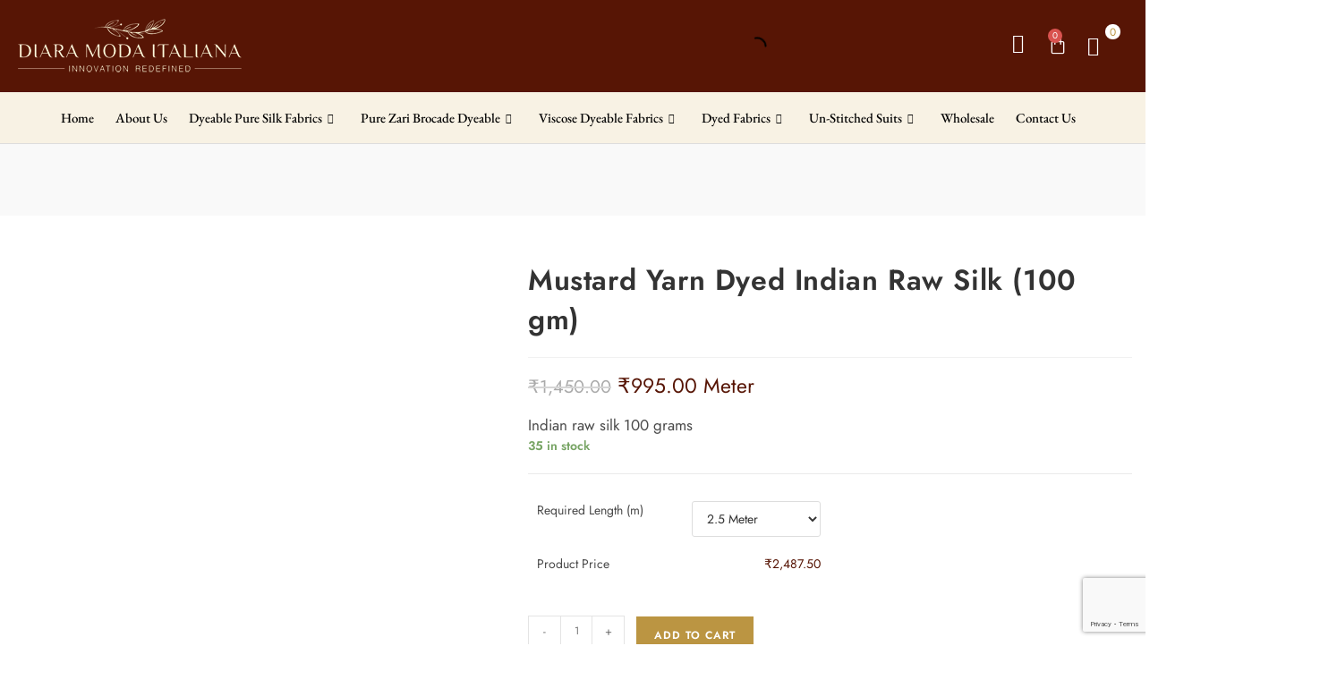

--- FILE ---
content_type: text/html; charset=UTF-8
request_url: https://diaramodaitaliana.com/product/mustard-yarn-dyed-indian-raw-silk-100-gm/
body_size: 79857
content:
<!DOCTYPE html>
<html class="html" lang="en-US">
<head>
	<meta charset="UTF-8">
	<link rel="profile" href="https://gmpg.org/xfn/11">

	<meta name='robots' content='index, follow, max-image-preview:large, max-snippet:-1, max-video-preview:-1' />
<meta name="viewport" content="width=device-width, initial-scale=1">
	<!-- This site is optimized with the Yoast SEO plugin v26.7 - https://yoast.com/wordpress/plugins/seo/ -->
	<title>Mustard Yarn Dyed Indian Raw Silk (100 gm) - Diara Moda Italiana</title>
	<link rel="canonical" href="https://diaramodaitaliana.com/product/mustard-yarn-dyed-indian-raw-silk-100-gm/" />
	<meta property="og:locale" content="en_US" />
	<meta property="og:type" content="article" />
	<meta property="og:title" content="Mustard Yarn Dyed Indian Raw Silk (100 gm) - Diara Moda Italiana" />
	<meta property="og:description" content="Indian raw silk 100 grams" />
	<meta property="og:url" content="https://diaramodaitaliana.com/product/mustard-yarn-dyed-indian-raw-silk-100-gm/" />
	<meta property="og:site_name" content="Diara Moda Italiana" />
	<meta property="article:modified_time" content="2024-01-24T05:49:16+00:00" />
	<meta property="og:image" content="https://diaramodaitaliana.com/wp-content/uploads/2023/05/KD-27-2.webp" />
	<meta property="og:image:width" content="1024" />
	<meta property="og:image:height" content="1024" />
	<meta property="og:image:type" content="image/webp" />
	<meta name="twitter:card" content="summary_large_image" />
	<meta name="twitter:label1" content="Est. reading time" />
	<meta name="twitter:data1" content="1 minute" />
	<script type="application/ld+json" class="yoast-schema-graph">{"@context":"https://schema.org","@graph":[{"@type":"WebPage","@id":"https://diaramodaitaliana.com/product/mustard-yarn-dyed-indian-raw-silk-100-gm/","url":"https://diaramodaitaliana.com/product/mustard-yarn-dyed-indian-raw-silk-100-gm/","name":"Mustard Yarn Dyed Indian Raw Silk (100 gm) - Diara Moda Italiana","isPartOf":{"@id":"https://diaramodaitaliana.com/#website"},"primaryImageOfPage":{"@id":"https://diaramodaitaliana.com/product/mustard-yarn-dyed-indian-raw-silk-100-gm/#primaryimage"},"image":{"@id":"https://diaramodaitaliana.com/product/mustard-yarn-dyed-indian-raw-silk-100-gm/#primaryimage"},"thumbnailUrl":"https://diaramodaitaliana.com/wp-content/uploads/2023/05/KD-27-2.webp","datePublished":"2023-06-07T10:30:11+00:00","dateModified":"2024-01-24T05:49:16+00:00","breadcrumb":{"@id":"https://diaramodaitaliana.com/product/mustard-yarn-dyed-indian-raw-silk-100-gm/#breadcrumb"},"inLanguage":"en-US","potentialAction":[{"@type":"ReadAction","target":["https://diaramodaitaliana.com/product/mustard-yarn-dyed-indian-raw-silk-100-gm/"]}]},{"@type":"ImageObject","inLanguage":"en-US","@id":"https://diaramodaitaliana.com/product/mustard-yarn-dyed-indian-raw-silk-100-gm/#primaryimage","url":"https://diaramodaitaliana.com/wp-content/uploads/2023/05/KD-27-2.webp","contentUrl":"https://diaramodaitaliana.com/wp-content/uploads/2023/05/KD-27-2.webp","width":1024,"height":1024},{"@type":"BreadcrumbList","@id":"https://diaramodaitaliana.com/product/mustard-yarn-dyed-indian-raw-silk-100-gm/#breadcrumb","itemListElement":[{"@type":"ListItem","position":1,"name":"Home","item":"https://diaramodaitaliana.com/"},{"@type":"ListItem","position":2,"name":"Shop","item":"https://diaramodaitaliana.com/shop-2/"},{"@type":"ListItem","position":3,"name":"Mustard Yarn Dyed Indian Raw Silk (100 gm)"}]},{"@type":"WebSite","@id":"https://diaramodaitaliana.com/#website","url":"https://diaramodaitaliana.com/","name":"Diara Moda Italiana","description":"","potentialAction":[{"@type":"SearchAction","target":{"@type":"EntryPoint","urlTemplate":"https://diaramodaitaliana.com/?s={search_term_string}"},"query-input":{"@type":"PropertyValueSpecification","valueRequired":true,"valueName":"search_term_string"}}],"inLanguage":"en-US"}]}</script>
	<!-- / Yoast SEO plugin. -->


<link rel='dns-prefetch' href='//www.googletagmanager.com' />
<link rel='dns-prefetch' href='//maxcdn.bootstrapcdn.com' />
<link href='https://fonts.gstatic.com' crossorigin rel='preconnect' />
<link rel="alternate" type="application/rss+xml" title="Diara Moda Italiana &raquo; Feed" href="https://diaramodaitaliana.com/feed/" />
<link rel="alternate" type="application/rss+xml" title="Diara Moda Italiana &raquo; Comments Feed" href="https://diaramodaitaliana.com/comments/feed/" />
<link rel="alternate" type="application/rss+xml" title="Diara Moda Italiana &raquo; Mustard Yarn Dyed Indian Raw Silk (100 gm) Comments Feed" href="https://diaramodaitaliana.com/product/mustard-yarn-dyed-indian-raw-silk-100-gm/feed/" />
<link rel="alternate" title="oEmbed (JSON)" type="application/json+oembed" href="https://diaramodaitaliana.com/wp-json/oembed/1.0/embed?url=https%3A%2F%2Fdiaramodaitaliana.com%2Fproduct%2Fmustard-yarn-dyed-indian-raw-silk-100-gm%2F" />
<link rel="alternate" title="oEmbed (XML)" type="text/xml+oembed" href="https://diaramodaitaliana.com/wp-json/oembed/1.0/embed?url=https%3A%2F%2Fdiaramodaitaliana.com%2Fproduct%2Fmustard-yarn-dyed-indian-raw-silk-100-gm%2F&#038;format=xml" />
		<style type="text/css">

			#price_calculator {
				border-style:none;
			}

			#price_calculator td {
				border-style: none;
				vertical-align: top;
			}

			#price_calculator input, #price_calculator span {
				float: right;
			}

			#price_calculator input {
				text-align: right;
				width: 64px;
			}

			.variable_price_calculator {
				display: none;
			}

			#price_calculator .calculate td {
				text-align: right;
			}

			#price_calculator .calculate button {
				margin-right: 0;
			}

			#price_calculator span.wc-measurement-price-calculator-input-help {
				display: inline-block;
				float: none;
				margin: 0 8px;
				vertical-align: middle;
			}

			@media screen and (max-width: 1081px) {
				#price_calculator span.wc-measurement-price-calculator-input-help {
					position: absolute;
				}
			}

			#tiptip_holder {
				display: none;
				position: absolute;
				top: 0;
				left: 0;
				z-index: 99999;
			}

			#tiptip_holder.tip_top {
				padding-bottom: 5px;
			}

			#tiptip_holder.tip_top #tiptip_arrow_inner {
				margin-top: -7px;
				margin-left: -6px;
				border-top-color: #464646;
			}

			#tiptip_holder.tip_bottom {
				padding-top: 5px;
			}

			#tiptip_holder.tip_bottom #tiptip_arrow_inner {
				margin-top: -5px;
				margin-left: -6px;
				border-bottom-color: #464646;
			}

			#tiptip_holder.tip_right {
				padding-left: 5px;
			}

			#tiptip_holder.tip_right #tiptip_arrow_inner {
				margin-top: -6px;
				margin-left: -5px;
				border-right-color: #464646;
			}

			#tiptip_holder.tip_left {
				padding-right: 5px;
			}

			#tiptip_holder.tip_left #tiptip_arrow_inner {
				margin-top: -6px;
				margin-left: -7px;
				border-left-color: #464646;
			}

			#tiptip_content, .chart-tooltip {
				font-size: 11px;
				color: #fff;
				padding: 0.5em 0.5em;
				background: #464646;
				-webkit-border-radius: 3px;
				-moz-border-radius: 3px;
				border-radius: 3px;
				-webkit-box-shadow: 1px 1px 3px rgba(0, 0, 0, 0.1);
				-moz-box-shadow: 1px 1px 3px rgba(0, 0, 0, 0.1);
				box-shadow: 1px 1px 3px rgba(0, 0, 0, 0.1);
				text-align: center;
				max-width: 150px;
			}

			#tiptip_content code, .chart-tooltip code {
				background: #888;
				padding: 1px;
			}

			#tiptip_arrow, #tiptip_arrow_inner {
				position: absolute;
				border-color: transparent;
				border-style: solid;
				border-width: 6px;
				height: 0;
				width: 0;
			}

		</style>
		<style id='wp-img-auto-sizes-contain-inline-css'>
img:is([sizes=auto i],[sizes^="auto," i]){contain-intrinsic-size:3000px 1500px}
/*# sourceURL=wp-img-auto-sizes-contain-inline-css */
</style>

<link rel='stylesheet' id='elementor-frontend-css' href='https://diaramodaitaliana.com/wp-content/plugins/elementor/assets/css/frontend.min.css?ver=3.34.1' media='all' />
<link rel='stylesheet' id='elementor-post-1142-css' href='https://diaramodaitaliana.com/wp-content/uploads/elementor/css/post-1142.css?ver=1768538327' media='all' />
<link rel='stylesheet' id='elementor-post-4611-css' href='https://diaramodaitaliana.com/wp-content/uploads/elementor/css/post-4611.css?ver=1768538327' media='all' />
<link rel='stylesheet' id='sbi_styles-css' href='https://diaramodaitaliana.com/wp-content/plugins/instagram-feed/css/sbi-styles.min.css?ver=6.10.0' media='all' />
<link rel='stylesheet' id='woolentor-product-grid-modern-css' href='https://diaramodaitaliana.com/wp-content/plugins/woolentor-addons/assets/css/product-grid/modern.css?ver=3.3.1' media='all' />
<link rel='stylesheet' id='woolentor-product-grid-luxury-css' href='https://diaramodaitaliana.com/wp-content/plugins/woolentor-addons/assets/css/product-grid/luxury.css?ver=3.3.1' media='all' />
<link rel='stylesheet' id='woolentor-product-grid-editorial-css' href='https://diaramodaitaliana.com/wp-content/plugins/woolentor-addons/assets/css/product-grid/editorial.css?ver=3.3.1' media='all' />
<link rel='stylesheet' id='woolentor-product-grid-magazine-css' href='https://diaramodaitaliana.com/wp-content/plugins/woolentor-addons/assets/css/product-grid/magazine.css?ver=3.3.1' media='all' />
<style id='wp-emoji-styles-inline-css'>

	img.wp-smiley, img.emoji {
		display: inline !important;
		border: none !important;
		box-shadow: none !important;
		height: 1em !important;
		width: 1em !important;
		margin: 0 0.07em !important;
		vertical-align: -0.1em !important;
		background: none !important;
		padding: 0 !important;
	}
/*# sourceURL=wp-emoji-styles-inline-css */
</style>
<link rel='stylesheet' id='wp-block-library-css' href='https://diaramodaitaliana.com/wp-includes/css/dist/block-library/style.min.css?ver=6.9' media='all' />
<style id='wp-block-library-theme-inline-css'>
.wp-block-audio :where(figcaption){color:#555;font-size:13px;text-align:center}.is-dark-theme .wp-block-audio :where(figcaption){color:#ffffffa6}.wp-block-audio{margin:0 0 1em}.wp-block-code{border:1px solid #ccc;border-radius:4px;font-family:Menlo,Consolas,monaco,monospace;padding:.8em 1em}.wp-block-embed :where(figcaption){color:#555;font-size:13px;text-align:center}.is-dark-theme .wp-block-embed :where(figcaption){color:#ffffffa6}.wp-block-embed{margin:0 0 1em}.blocks-gallery-caption{color:#555;font-size:13px;text-align:center}.is-dark-theme .blocks-gallery-caption{color:#ffffffa6}:root :where(.wp-block-image figcaption){color:#555;font-size:13px;text-align:center}.is-dark-theme :root :where(.wp-block-image figcaption){color:#ffffffa6}.wp-block-image{margin:0 0 1em}.wp-block-pullquote{border-bottom:4px solid;border-top:4px solid;color:currentColor;margin-bottom:1.75em}.wp-block-pullquote :where(cite),.wp-block-pullquote :where(footer),.wp-block-pullquote__citation{color:currentColor;font-size:.8125em;font-style:normal;text-transform:uppercase}.wp-block-quote{border-left:.25em solid;margin:0 0 1.75em;padding-left:1em}.wp-block-quote cite,.wp-block-quote footer{color:currentColor;font-size:.8125em;font-style:normal;position:relative}.wp-block-quote:where(.has-text-align-right){border-left:none;border-right:.25em solid;padding-left:0;padding-right:1em}.wp-block-quote:where(.has-text-align-center){border:none;padding-left:0}.wp-block-quote.is-large,.wp-block-quote.is-style-large,.wp-block-quote:where(.is-style-plain){border:none}.wp-block-search .wp-block-search__label{font-weight:700}.wp-block-search__button{border:1px solid #ccc;padding:.375em .625em}:where(.wp-block-group.has-background){padding:1.25em 2.375em}.wp-block-separator.has-css-opacity{opacity:.4}.wp-block-separator{border:none;border-bottom:2px solid;margin-left:auto;margin-right:auto}.wp-block-separator.has-alpha-channel-opacity{opacity:1}.wp-block-separator:not(.is-style-wide):not(.is-style-dots){width:100px}.wp-block-separator.has-background:not(.is-style-dots){border-bottom:none;height:1px}.wp-block-separator.has-background:not(.is-style-wide):not(.is-style-dots){height:2px}.wp-block-table{margin:0 0 1em}.wp-block-table td,.wp-block-table th{word-break:normal}.wp-block-table :where(figcaption){color:#555;font-size:13px;text-align:center}.is-dark-theme .wp-block-table :where(figcaption){color:#ffffffa6}.wp-block-video :where(figcaption){color:#555;font-size:13px;text-align:center}.is-dark-theme .wp-block-video :where(figcaption){color:#ffffffa6}.wp-block-video{margin:0 0 1em}:root :where(.wp-block-template-part.has-background){margin-bottom:0;margin-top:0;padding:1.25em 2.375em}
/*# sourceURL=/wp-includes/css/dist/block-library/theme.min.css */
</style>
<style id='classic-theme-styles-inline-css'>
/*! This file is auto-generated */
.wp-block-button__link{color:#fff;background-color:#32373c;border-radius:9999px;box-shadow:none;text-decoration:none;padding:calc(.667em + 2px) calc(1.333em + 2px);font-size:1.125em}.wp-block-file__button{background:#32373c;color:#fff;text-decoration:none}
/*# sourceURL=/wp-includes/css/classic-themes.min.css */
</style>
<style id='global-styles-inline-css'>
:root{--wp--preset--aspect-ratio--square: 1;--wp--preset--aspect-ratio--4-3: 4/3;--wp--preset--aspect-ratio--3-4: 3/4;--wp--preset--aspect-ratio--3-2: 3/2;--wp--preset--aspect-ratio--2-3: 2/3;--wp--preset--aspect-ratio--16-9: 16/9;--wp--preset--aspect-ratio--9-16: 9/16;--wp--preset--color--black: #000000;--wp--preset--color--cyan-bluish-gray: #abb8c3;--wp--preset--color--white: #ffffff;--wp--preset--color--pale-pink: #f78da7;--wp--preset--color--vivid-red: #cf2e2e;--wp--preset--color--luminous-vivid-orange: #ff6900;--wp--preset--color--luminous-vivid-amber: #fcb900;--wp--preset--color--light-green-cyan: #7bdcb5;--wp--preset--color--vivid-green-cyan: #00d084;--wp--preset--color--pale-cyan-blue: #8ed1fc;--wp--preset--color--vivid-cyan-blue: #0693e3;--wp--preset--color--vivid-purple: #9b51e0;--wp--preset--gradient--vivid-cyan-blue-to-vivid-purple: linear-gradient(135deg,rgb(6,147,227) 0%,rgb(155,81,224) 100%);--wp--preset--gradient--light-green-cyan-to-vivid-green-cyan: linear-gradient(135deg,rgb(122,220,180) 0%,rgb(0,208,130) 100%);--wp--preset--gradient--luminous-vivid-amber-to-luminous-vivid-orange: linear-gradient(135deg,rgb(252,185,0) 0%,rgb(255,105,0) 100%);--wp--preset--gradient--luminous-vivid-orange-to-vivid-red: linear-gradient(135deg,rgb(255,105,0) 0%,rgb(207,46,46) 100%);--wp--preset--gradient--very-light-gray-to-cyan-bluish-gray: linear-gradient(135deg,rgb(238,238,238) 0%,rgb(169,184,195) 100%);--wp--preset--gradient--cool-to-warm-spectrum: linear-gradient(135deg,rgb(74,234,220) 0%,rgb(151,120,209) 20%,rgb(207,42,186) 40%,rgb(238,44,130) 60%,rgb(251,105,98) 80%,rgb(254,248,76) 100%);--wp--preset--gradient--blush-light-purple: linear-gradient(135deg,rgb(255,206,236) 0%,rgb(152,150,240) 100%);--wp--preset--gradient--blush-bordeaux: linear-gradient(135deg,rgb(254,205,165) 0%,rgb(254,45,45) 50%,rgb(107,0,62) 100%);--wp--preset--gradient--luminous-dusk: linear-gradient(135deg,rgb(255,203,112) 0%,rgb(199,81,192) 50%,rgb(65,88,208) 100%);--wp--preset--gradient--pale-ocean: linear-gradient(135deg,rgb(255,245,203) 0%,rgb(182,227,212) 50%,rgb(51,167,181) 100%);--wp--preset--gradient--electric-grass: linear-gradient(135deg,rgb(202,248,128) 0%,rgb(113,206,126) 100%);--wp--preset--gradient--midnight: linear-gradient(135deg,rgb(2,3,129) 0%,rgb(40,116,252) 100%);--wp--preset--font-size--small: 13px;--wp--preset--font-size--medium: 20px;--wp--preset--font-size--large: 36px;--wp--preset--font-size--x-large: 42px;--wp--preset--font-family--jost: Jost;--wp--preset--spacing--20: 0.44rem;--wp--preset--spacing--30: 0.67rem;--wp--preset--spacing--40: 1rem;--wp--preset--spacing--50: 1.5rem;--wp--preset--spacing--60: 2.25rem;--wp--preset--spacing--70: 3.38rem;--wp--preset--spacing--80: 5.06rem;--wp--preset--shadow--natural: 6px 6px 9px rgba(0, 0, 0, 0.2);--wp--preset--shadow--deep: 12px 12px 50px rgba(0, 0, 0, 0.4);--wp--preset--shadow--sharp: 6px 6px 0px rgba(0, 0, 0, 0.2);--wp--preset--shadow--outlined: 6px 6px 0px -3px rgb(255, 255, 255), 6px 6px rgb(0, 0, 0);--wp--preset--shadow--crisp: 6px 6px 0px rgb(0, 0, 0);}:where(.is-layout-flex){gap: 0.5em;}:where(.is-layout-grid){gap: 0.5em;}body .is-layout-flex{display: flex;}.is-layout-flex{flex-wrap: wrap;align-items: center;}.is-layout-flex > :is(*, div){margin: 0;}body .is-layout-grid{display: grid;}.is-layout-grid > :is(*, div){margin: 0;}:where(.wp-block-columns.is-layout-flex){gap: 2em;}:where(.wp-block-columns.is-layout-grid){gap: 2em;}:where(.wp-block-post-template.is-layout-flex){gap: 1.25em;}:where(.wp-block-post-template.is-layout-grid){gap: 1.25em;}.has-black-color{color: var(--wp--preset--color--black) !important;}.has-cyan-bluish-gray-color{color: var(--wp--preset--color--cyan-bluish-gray) !important;}.has-white-color{color: var(--wp--preset--color--white) !important;}.has-pale-pink-color{color: var(--wp--preset--color--pale-pink) !important;}.has-vivid-red-color{color: var(--wp--preset--color--vivid-red) !important;}.has-luminous-vivid-orange-color{color: var(--wp--preset--color--luminous-vivid-orange) !important;}.has-luminous-vivid-amber-color{color: var(--wp--preset--color--luminous-vivid-amber) !important;}.has-light-green-cyan-color{color: var(--wp--preset--color--light-green-cyan) !important;}.has-vivid-green-cyan-color{color: var(--wp--preset--color--vivid-green-cyan) !important;}.has-pale-cyan-blue-color{color: var(--wp--preset--color--pale-cyan-blue) !important;}.has-vivid-cyan-blue-color{color: var(--wp--preset--color--vivid-cyan-blue) !important;}.has-vivid-purple-color{color: var(--wp--preset--color--vivid-purple) !important;}.has-black-background-color{background-color: var(--wp--preset--color--black) !important;}.has-cyan-bluish-gray-background-color{background-color: var(--wp--preset--color--cyan-bluish-gray) !important;}.has-white-background-color{background-color: var(--wp--preset--color--white) !important;}.has-pale-pink-background-color{background-color: var(--wp--preset--color--pale-pink) !important;}.has-vivid-red-background-color{background-color: var(--wp--preset--color--vivid-red) !important;}.has-luminous-vivid-orange-background-color{background-color: var(--wp--preset--color--luminous-vivid-orange) !important;}.has-luminous-vivid-amber-background-color{background-color: var(--wp--preset--color--luminous-vivid-amber) !important;}.has-light-green-cyan-background-color{background-color: var(--wp--preset--color--light-green-cyan) !important;}.has-vivid-green-cyan-background-color{background-color: var(--wp--preset--color--vivid-green-cyan) !important;}.has-pale-cyan-blue-background-color{background-color: var(--wp--preset--color--pale-cyan-blue) !important;}.has-vivid-cyan-blue-background-color{background-color: var(--wp--preset--color--vivid-cyan-blue) !important;}.has-vivid-purple-background-color{background-color: var(--wp--preset--color--vivid-purple) !important;}.has-black-border-color{border-color: var(--wp--preset--color--black) !important;}.has-cyan-bluish-gray-border-color{border-color: var(--wp--preset--color--cyan-bluish-gray) !important;}.has-white-border-color{border-color: var(--wp--preset--color--white) !important;}.has-pale-pink-border-color{border-color: var(--wp--preset--color--pale-pink) !important;}.has-vivid-red-border-color{border-color: var(--wp--preset--color--vivid-red) !important;}.has-luminous-vivid-orange-border-color{border-color: var(--wp--preset--color--luminous-vivid-orange) !important;}.has-luminous-vivid-amber-border-color{border-color: var(--wp--preset--color--luminous-vivid-amber) !important;}.has-light-green-cyan-border-color{border-color: var(--wp--preset--color--light-green-cyan) !important;}.has-vivid-green-cyan-border-color{border-color: var(--wp--preset--color--vivid-green-cyan) !important;}.has-pale-cyan-blue-border-color{border-color: var(--wp--preset--color--pale-cyan-blue) !important;}.has-vivid-cyan-blue-border-color{border-color: var(--wp--preset--color--vivid-cyan-blue) !important;}.has-vivid-purple-border-color{border-color: var(--wp--preset--color--vivid-purple) !important;}.has-vivid-cyan-blue-to-vivid-purple-gradient-background{background: var(--wp--preset--gradient--vivid-cyan-blue-to-vivid-purple) !important;}.has-light-green-cyan-to-vivid-green-cyan-gradient-background{background: var(--wp--preset--gradient--light-green-cyan-to-vivid-green-cyan) !important;}.has-luminous-vivid-amber-to-luminous-vivid-orange-gradient-background{background: var(--wp--preset--gradient--luminous-vivid-amber-to-luminous-vivid-orange) !important;}.has-luminous-vivid-orange-to-vivid-red-gradient-background{background: var(--wp--preset--gradient--luminous-vivid-orange-to-vivid-red) !important;}.has-very-light-gray-to-cyan-bluish-gray-gradient-background{background: var(--wp--preset--gradient--very-light-gray-to-cyan-bluish-gray) !important;}.has-cool-to-warm-spectrum-gradient-background{background: var(--wp--preset--gradient--cool-to-warm-spectrum) !important;}.has-blush-light-purple-gradient-background{background: var(--wp--preset--gradient--blush-light-purple) !important;}.has-blush-bordeaux-gradient-background{background: var(--wp--preset--gradient--blush-bordeaux) !important;}.has-luminous-dusk-gradient-background{background: var(--wp--preset--gradient--luminous-dusk) !important;}.has-pale-ocean-gradient-background{background: var(--wp--preset--gradient--pale-ocean) !important;}.has-electric-grass-gradient-background{background: var(--wp--preset--gradient--electric-grass) !important;}.has-midnight-gradient-background{background: var(--wp--preset--gradient--midnight) !important;}.has-small-font-size{font-size: var(--wp--preset--font-size--small) !important;}.has-medium-font-size{font-size: var(--wp--preset--font-size--medium) !important;}.has-large-font-size{font-size: var(--wp--preset--font-size--large) !important;}.has-x-large-font-size{font-size: var(--wp--preset--font-size--x-large) !important;}.has-jost-font-family{font-family: var(--wp--preset--font-family--jost) !important;}
:where(.wp-block-post-template.is-layout-flex){gap: 1.25em;}:where(.wp-block-post-template.is-layout-grid){gap: 1.25em;}
:where(.wp-block-term-template.is-layout-flex){gap: 1.25em;}:where(.wp-block-term-template.is-layout-grid){gap: 1.25em;}
:where(.wp-block-columns.is-layout-flex){gap: 2em;}:where(.wp-block-columns.is-layout-grid){gap: 2em;}
:root :where(.wp-block-pullquote){font-size: 1.5em;line-height: 1.6;}
/*# sourceURL=global-styles-inline-css */
</style>
<link rel='stylesheet' id='advanced-flat-rate-shipping-for-woocommerce-css' href='https://diaramodaitaliana.com/wp-content/plugins/woo-extra-flat-rate/public/css/advanced-flat-rate-shipping-for-woocommerce-public.css?ver=v4.4.3' media='all' />
<link rel='stylesheet' id='font-awesome-min-css' href='https://diaramodaitaliana.com/wp-content/plugins/woo-extra-flat-rate/public/css/font-awesome.min.css?ver=v4.4.3' media='all' />
<link rel='stylesheet' id='wpgis-fancybox-css-css' href='https://diaramodaitaliana.com/wp-content/plugins/advanced-woocommerce-product-gallery-slider/assets/css/fancybox.css?ver=1' media='all' />
<link rel='stylesheet' id='wpgis-fontawesome-css-css' href='//maxcdn.bootstrapcdn.com/font-awesome/4.7.0/css/font-awesome.min.css?ver=1' media='all' />
<link rel='stylesheet' id='wpgis-front-css-css' href='https://diaramodaitaliana.com/wp-content/plugins/advanced-woocommerce-product-gallery-slider/assets/css/wpgis-front.css?ver=1' media='all' />
<link rel='stylesheet' id='dashicons-css' href='https://diaramodaitaliana.com/wp-includes/css/dashicons.min.css?ver=6.9' media='all' />
<link rel='stylesheet' id='contact-form-7-css' href='https://diaramodaitaliana.com/wp-content/plugins/contact-form-7/includes/css/styles.css?ver=6.1.4' media='all' />
<link rel='stylesheet' id='photoswipe-css' href='https://diaramodaitaliana.com/wp-content/plugins/woocommerce/assets/css/photoswipe/photoswipe.min.css?ver=10.4.3' media='all' />
<link rel='stylesheet' id='photoswipe-default-skin-css' href='https://diaramodaitaliana.com/wp-content/plugins/woocommerce/assets/css/photoswipe/default-skin/default-skin.min.css?ver=10.4.3' media='all' />
<style id='woocommerce-inline-inline-css'>
.woocommerce form .form-row .required { visibility: visible; }
/*# sourceURL=woocommerce-inline-inline-css */
</style>
<link rel='stylesheet' id='swiper-css' href='https://diaramodaitaliana.com/wp-content/plugins/elementor/assets/lib/swiper/v8/css/swiper.min.css?ver=8.4.5' media='all' />
<link rel='stylesheet' id='rtwpvg-css' href='https://diaramodaitaliana.com/wp-content/plugins/woo-product-variation-gallery/assets/css/rtwpvg.min.css?ver=1768609938' media='all' />
<style id='rtwpvg-inline-css'>
		
			:root {
				--rtwpvg-thumbnail-gap: 0px;
				--rtwpvg-gallery-margin-bottom: 30px;
			}
						/* Large Screen / Default Width */
			.rtwpvg-images {
				max-width: 46%;
				width: 100%;
				float: none;
			}

			/* MD, Desktops */
			
			/* SM Devices, Tablets */
						@media only screen and (max-width: 768px) {
				.rtwpvg-images {
					max-width: 100% !important;
				}
			}

			
			/* XSM Devices, Phones */
						@media only screen and (max-width: 480px) {
				.rtwpvg-images {
					max-width: 100% !important;
				}
			}
			
					
		
/*# sourceURL=rtwpvg-inline-css */
</style>
<link rel='stylesheet' id='woo-variation-swatches-css' href='https://diaramodaitaliana.com/wp-content/plugins/woo-variation-swatches/assets/css/frontend.min.css?ver=1762915610' media='all' />
<style id='woo-variation-swatches-inline-css'>
:root {
--wvs-tick:url("data:image/svg+xml;utf8,%3Csvg filter='drop-shadow(0px 0px 2px rgb(0 0 0 / .8))' xmlns='http://www.w3.org/2000/svg'  viewBox='0 0 30 30'%3E%3Cpath fill='none' stroke='%23ffffff' stroke-linecap='round' stroke-linejoin='round' stroke-width='4' d='M4 16L11 23 27 7'/%3E%3C/svg%3E");

--wvs-cross:url("data:image/svg+xml;utf8,%3Csvg filter='drop-shadow(0px 0px 5px rgb(255 255 255 / .6))' xmlns='http://www.w3.org/2000/svg' width='72px' height='72px' viewBox='0 0 24 24'%3E%3Cpath fill='none' stroke='%23ff0000' stroke-linecap='round' stroke-width='0.6' d='M5 5L19 19M19 5L5 19'/%3E%3C/svg%3E");
--wvs-single-product-item-width:30px;
--wvs-single-product-item-height:30px;
--wvs-single-product-item-font-size:16px}
/*# sourceURL=woo-variation-swatches-inline-css */
</style>
<link rel='stylesheet' id='font-awesome-four-css' href='https://diaramodaitaliana.com/wp-content/plugins/woolentor-addons/assets/css/font-awesome.min.css?ver=3.3.1' media='all' />
<link rel='stylesheet' id='simple-line-icons-wl-css' href='https://diaramodaitaliana.com/wp-content/plugins/woolentor-addons/assets/css/simple-line-icons.css?ver=3.3.1' media='all' />
<link rel='stylesheet' id='htflexboxgrid-css' href='https://diaramodaitaliana.com/wp-content/plugins/woolentor-addons/assets/css/htflexboxgrid.css?ver=3.3.1' media='all' />
<link rel='stylesheet' id='slick-css' href='https://diaramodaitaliana.com/wp-content/plugins/woolentor-addons/assets/css/slick.css?ver=3.3.1' media='all' />
<link rel='stylesheet' id='woolentor-widgets-css' href='https://diaramodaitaliana.com/wp-content/plugins/woolentor-addons/assets/css/woolentor-widgets.css?ver=3.3.1' media='all' />
<link rel='stylesheet' id='woolentor-quickview-css' href='https://diaramodaitaliana.com/wp-content/plugins/woolentor-addons/includes/modules/quickview/assets/css/frontend.css?ver=3.3.1' media='all' />
<link rel='stylesheet' id='wpfront-notification-bar-css' href='https://diaramodaitaliana.com/wp-content/plugins/wpfront-notification-bar/css/wpfront-notification-bar.min.css?ver=3.5.1.05102' media='all' />
<link rel='stylesheet' id='wlfmc-main-css' href='https://diaramodaitaliana.com/wp-content/plugins/smart-wishlist-for-more-convert/assets/frontend/css/style.min.css?ver=1.9.11' media='all' />
<style id='wlfmc-main-inline-css'>
.wlfmc-wishlist-popup .wlfmc-popup-footer .wlfmc_btn_0{background-color: #555555;color: #ffffff;border-radius: 2px !important;}.wlfmc-wishlist-popup .wlfmc-popup-footer .wlfmc_btn_0:hover{background-color: #555555; ;color: #ffffff;}.wlfmc-wishlist-popup .wlfmc-popup-footer .wlfmc_btn_1{background-color: rgba(0,0,0,0);color: #7e7e7e;border-radius: 2px !important;}.wlfmc-wishlist-popup .wlfmc-popup-footer .wlfmc_btn_1:hover{background-color: rgba(0,0,0,0); ;color: #7e7e7e;}.wlfmc-popup{background-color: #fff;}.wlfmc-popup .wlfmc-popup-content , .wlfmc-popup .wlfmc-popup-content label{color: #333;}.wlfmc-popup .wlfmc-popup-title{color: #333;}.wlfmc-popup{border-color: #c2c2c2;}.wlfmc-popup .wlfmc-popup-header-bordered i:not(.wlfmc-icon-close){color: #333;}.wlfmc-popup .wlfmc-popup-header-bordered i:not(.wlfmc-icon-close){background-color: #f2f2f2;}.wlfmc-popup{border-radius: 8px;}.wlfmc-single-btn:not(.is-elementor)  .wlfmc-add-button > a.have-sep span:before{border-left-color: transparent;}.wlfmc-single-btn:not(.is-elementor)  .wlfmc-add-button > a i{font-size: 15px;}.wlfmc-single-btn:not(.is-elementor)  .wlfmc-add-button > a i{color: rgb(230,126,34);}.wlfmc-single-btn:not(.is-elementor)  .wlfmc-add-button > a:hover i{color: rgb(81,81,81);}.wlfmc-single-btn:not(.is-elementor) .wlfmc-add-button > a{background-color: transparent;}.wlfmc-single-btn:not(.is-elementor) .wlfmc-add-button > a:hover{background-color: transparent;}.wlfmc-single-btn:not(.is-elementor) .wlfmc-add-button > a{border-radius: 5px;}.wlfmc-single-btn:not(.is-elementor) .wlfmc-add-button > a{border-width: 1px;}.wlfmc-single-btn:not(.is-elementor) .wlfmc-add-button > a{border-color: transparent;}.wlfmc-single-btn:not(.is-elementor) .wlfmc-add-button > a:hover{border-color: transparent;}.wlfmc-single-btn:not(.is-elementor){margin: 0px !important;}.wlfmc-single-btn:not(.is-elementor) .wlfmc-add-button > a{width: 45px !important;}.wlfmc-single-btn:not(.is-elementor)  .wlfmc-add-button > a{height: 45px;}.wlfmc-loop-btn:not(.is-elementor)  .wlfmc-add-button > a.have-sep span:before{border-left-color: transparent;}.wlfmc-loop-btn:not(.is-elementor)  .wlfmc-add-button > a i{font-size: 15px;}.wlfmc-loop-btn:not(.is-elementor)  .wlfmc-add-button > a i{color: rgb(230,126,34);}.wlfmc-loop-btn:not(.is-elementor)  .wlfmc-add-button > a:hover i{color: rgb(81,81,81);}.wlfmc-loop-btn:not(.is-elementor) .wlfmc-add-button > a{height: 45px;}.wlfmc-loop-btn:not(.is-elementor)  .wlfmc-add-button > a{border-radius: 5px;}.wlfmc-loop-btn:not(.is-elementor) .wlfmc-add-button > a{border-width: 1px;}.wlfmc-loop-btn:not(.is-elementor) .wlfmc-add-button > a{background-color: transparent;}.wlfmc-loop-btn:not(.is-elementor) .wlfmc-add-button > a:hover{background-color: transparent;}.wlfmc-loop-btn:not(.is-elementor) .wlfmc-add-button > a{border-color: transparent;}.wlfmc-loop-btn:not(.is-elementor) .wlfmc-add-button > a:hover{border-color: transparent;}.wlfmc-loop-btn:not(.is-elementor) .wlfmc-add-button > a{width: 45px;}.wlfmc-loop-btn:not(.is-elementor){margin: 0px !important;}.wlfmc-guest-notice-wrapper{background-color: #f6f6f6;}.wlfmc-guest-notice-wrapper .wlfmc-notice-buttons a.wlfmc_btn_0{background-color: #555555 !important; ;color: #ffffff  !important;border-radius: 2px;}.wlfmc-guest-notice-wrapper .wlfmc-notice-buttons a.wlfmc_btn_0:hover{background-color: #555555  !important; ;color: #ffffff  !important;}.wlfmc-guest-notice-wrapper .wlfmc-notice-buttons a.wlfmc_btn_1{background-color: rgba(0,0,0,0) !important; ;color: #7e7e7e  !important;border-radius: 2px;}.wlfmc-guest-notice-wrapper .wlfmc-notice-buttons a.wlfmc_btn_1:hover{background-color: rgba(0,0,0,0)  !important; ;color: #7e7e7e  !important;}.wlfmc-default-table-header:not(.is-elementor) .wlfmc-select-list-wrapper input.wlfmc-dropdown-input, .wlfmc-default-table-header:not(.is-elementor) .button,.wlfmc-default-table:not(.is-elementor) .wlfmc-wishlist-footer .apply-btn,.wlfmc-default-table:not(.is-elementor).add-to-card-same-button tr td.last-column .button:not(.minus):not(.plus),.wlfmc-default-table:not(.is-elementor)  .wlfmc-wishlist-footer .button,.wlfmc-default-table:not(.is-elementor) .wlfmc-wishlist-footer button[type="submit"],.wlfmc-default-table:not(.is-elementor) .wlfmc-wishlist-footer input[type="submit"],.wlfmc-default-table:not(.is-elementor) .wlfmc-wishlist-footer select, .wlfmc-default-table:not(.is-elementor).qty-same-button input.qty,.wlfmc-default-table:not(.is-elementor).qty-same-button .quantity .button{border-radius: 5px !important;}.wlfmc-default-table-header:not(.is-elementor) .wlfmc-select-list-wrapper input.wlfmc-dropdown-input,.wlfmc-default-table-header:not(.is-elementor) .button,.wlfmc-default-table:not(.is-elementor) .wlfmc-wishlist-footer .apply-btn,.wlfmc-default-table:not(.is-elementor).add-to-card-same-button tr td.last-column .button:not(.minus):not(.plus),.wlfmc-default-table:not(.is-elementor)  .wlfmc-wishlist-footer .button,.wlfmc-default-table:not(.is-elementor) .wlfmc-wishlist-footer button[type="submit"],.wlfmc-default-table:not(.is-elementor) .wlfmc-wishlist-footer input[type="submit"],.wlfmc-default-table:not(.is-elementor) .wlfmc-wishlist-footer select, .wlfmc-default-table:not(.is-elementor).qty-same-button input.qty,.wlfmc-default-table:not(.is-elementor).qty-same-button .quantity .button{border-width: 1px !important;border-style:solid;}.wlfmc-default-table-header:not(.is-elementor) .button,.wlfmc-default-table:not(.is-elementor) .wlfmc-wishlist-footer .apply-btn,.wlfmc-default-table:not(.is-elementor).add-to-card-same-button tr td.last-column .button:not(.minus):not(.plus),.wlfmc-default-table:not(.is-elementor) .wlfmc-wishlist-footer .button,.wlfmc-default-table:not(.is-elementor) .wlfmc-wishlist-footer button[type="submit"],.wlfmc-default-table:not(.is-elementor) .wlfmc-wishlist-footer input[type="submit"],.wlfmc-default-table:not(.is-elementor) .wlfmc-wishlist-footer select, .wlfmc-default-table:not(.is-elementor).qty-same-button input.qty,.wlfmc-default-table:not(.is-elementor).qty-same-button .quantity .button{background-color: #ebebeb !important;}.wlfmc-default-table-header:not(.is-elementor) .button:hover,.wlfmc-default-table:not(.is-elementor) .wlfmc-wishlist-footer .apply-btn:hover,.wlfmc-default-table:not(.is-elementor).add-to-card-same-button tr td.last-column .button:not(.minus):not(.plus):hover,.wlfmc-default-table:not(.is-elementor) .wlfmc-wishlist-footer .button:hover,.wlfmc-default-table:not(.is-elementor) .wlfmc-wishlist-footer button[type="submit"]:hover,.wlfmc-default-table:not(.is-elementor) .wlfmc-wishlist-footer input[type="submit"]:hover{background-color: #e67e22 !important;}.wlfmc-default-table-header:not(.is-elementor) .wlfmc-select-list-wrapper input.wlfmc-dropdown-input,.wlfmc-default-table-header:not(.is-elementor) .button,.wlfmc-default-table:not(.is-elementor) .wlfmc-wishlist-footer .apply-btn,.wlfmc-default-table:not(.is-elementor).add-to-card-same-button tr td.last-column .button:not(.minus):not(.plus),.wlfmc-default-table:not(.is-elementor) .wlfmc-wishlist-footer .button,.wlfmc-default-table:not(.is-elementor) .wlfmc-wishlist-footer button[type="submit"],.wlfmc-default-table:not(.is-elementor) .wlfmc-wishlist-footer input[type="submit"],.wlfmc-default-table:not(.is-elementor) .wlfmc-wishlist-footer select, .wlfmc-default-table:not(.is-elementor).qty-same-button input.qty ,.wlfmc-default-table:not(.is-elementor).qty-same-button .quantity .button{border-color: transparent !important;}.wlfmc-default-table-header:not(.is-elementor) .button:hover,.wlfmc-default-table:not(.is-elementor) .wlfmc-wishlist-footer .apply-btn:hover,.wlfmc-default-table:not(.is-elementor).add-to-card-same-button tr td.last-column .button:not(.minus):not(.plus):hover,.wlfmc-default-table:not(.is-elementor) .wlfmc-wishlist-footer .button:hover,.wlfmc-default-table:not(.is-elementor) .wlfmc-wishlist-footer button[type="submit"]:hover,.wlfmc-default-table:not(.is-elementor) .wlfmc-wishlist-footer input[type="submit"]:hover{border-color: transparent !important;}.wlfmc-default-table-header:not(.is-elementor) .button,.wlfmc-default-table:not(.is-elementor) .wlfmc-wishlist-footer .apply-btn,.wlfmc-default-table:not(.is-elementor).add-to-card-same-button tr td.last-column .button:not(.minus):not(.plus),.wlfmc-default-table:not(.is-elementor) .wlfmc-wishlist-footer .button,.wlfmc-default-table:not(.is-elementor) .wlfmc-wishlist-footer button[type="submit"],.wlfmc-default-table:not(.is-elementor) .wlfmc-wishlist-footer input[type="submit"],.wlfmc-default-table:not(.is-elementor) .wlfmc-wishlist-footer select, .wlfmc-default-table:not(.is-elementor).qty-same-button input.qty,.wlfmc-default-table:not(.is-elementor).qty-same-button .quantity .button{color: #515151 !important;}.wlfmc-default-table-header:not(.is-elementor) .button:hover,.wlfmc-default-table:not(.is-elementor) .wlfmc-wishlist-footer .apply-btn:hover,.wlfmc-default-table:not(.is-elementor).add-to-card-same-button tr td.last-column .button:not(.minus):not(.plus):hover,.wlfmc-default-table:not(.is-elementor) .wlfmc-wishlist-footer .button:hover,.wlfmc-default-table:not(.is-elementor) .wlfmc-wishlist-footer button[type="submit"]:hover,.wlfmc-default-table:not(.is-elementor) .wlfmc-wishlist-footer input[type="submit"]:hover{color: #fff !important;}.wlfmc-default-table-header:not(.is-elementor) .wlfmc-select-list-wrapper input.wlfmc-dropdown-input,.wlfmc-default-table-header:not(.is-elementor) .button,.wlfmc-default-table:not(.is-elementor) .wlfmc-wishlist-footer .apply-btn,.wlfmc-default-table:not(.is-elementor).add-to-card-same-button tr td.last-column .button:not(.minus):not(.plus),.wlfmc-default-table:not(.is-elementor) .wlfmc-wishlist-footer .button,.wlfmc-default-table:not(.is-elementor) .wlfmc-wishlist-footer button[type="submit"],.wlfmc-default-table:not(.is-elementor) .wlfmc-wishlist-footer input[type="submit"],.wlfmc-default-table:not(.is-elementor) .wlfmc-wishlist-footer select, .wlfmc-default-table:not(.is-elementor).qty-same-button input.qty,.wlfmc-default-table:not(.is-elementor).qty-same-button .quantity .button{font-size: 14px !important;}.wlfmc-default-table-header:not(.is-elementor) .wlfmc-select-list-wrapper input.wlfmc-dropdown-input,.wlfmc-default-table-header:not(.is-elementor) .button,.wlfmc-default-table:not(.is-elementor) .wlfmc-wishlist-footer .apply-btn,.wlfmc-default-table:not(.is-elementor).add-to-card-same-button tr td.last-column .button:not(.minus):not(.plus),.wlfmc-default-table:not(.is-elementor) .wlfmc-wishlist-footer .button,.wlfmc-default-table:not(.is-elementor) .wlfmc-wishlist-footer button[type="submit"],.wlfmc-default-table:not(.is-elementor) .wlfmc-wishlist-footer input[type="submit"],.wlfmc-default-table:not(.is-elementor) .wlfmc-wishlist-footer select, .wlfmc-default-table:not(.is-elementor).qty-same-button input.qty,.wlfmc-default-table:not(.is-elementor).qty-same-button .quantity .button{height: 36px !important;max-height: 36px  !important;min-height: 36px !important;padding-top:0;padding-bottom:0; display: flex;justify-content: center;align-items: center;margin:0;}.wlfmc-default-table:not(.is-elementor) .product-thumbnail img{background-color: #f5f5f5;}.wlfmc-default-table:not(.is-elementor) .total-prices,.wlfmc-default-table:not(.is-elementor) .total-prices > div ,.wlfmc-default-table:not(.is-elementor) .wlfmc-wishlist-footer .wlfmc-total-td,.wlfmc-default-table:not(.is-elementor) .wlfmc-wishlist-footer tr.actions,.wlfmc-default-table-header:not(.is-elementor),.wlfmc-default-table:not(.is-elementor) .wishlist-items-wrapper:not(.wishlist-empty) tr{border-color: #ebebeb !important;}.wlfmc-default-table:not(.is-elementor) .wlfmc-wishlist-footer .wlfmc-total-td,.wlfmc-default-table:not(.is-elementor) .wlfmc-wishlist-footer tr.actions,.wlfmc-default-table-header:not(.is-elementor),.wlfmc-default-table:not(.is-elementor) .wishlist-items-wrapper:not(.wishlist-empty) tr, .wlfmc-default-table:not(.is-elementor) .wishlist-items-wrapper:not(.wishlist-empty) .wlfmc-absolute-meta-data{border-radius: 6px !important ;}.wlfmc-default-table:not(.is-elementor) .wlfmc-wishlist-footer .wlfmc-total-td,.wlfmc-default-table:not(.is-elementor) .wlfmc-wishlist-footer tr.actions,.wlfmc-default-table-header:not(.is-elementor),.wlfmc-default-table:not(.is-elementor) .wishlist-items-wrapper:not(.wishlist-empty) tr{background-color: #fff !important;}.wlfmc-default-table:not(.is-elementor) .wishlist-items-wrapper:not(.wishlist-empty) tr:hover{background-color: #fff !important;}.wlfmc-default-table:not(.is-elementor) td.with-border-top{border-top-color: transparent !important;}.wlfmc-share ul.share-items .share-item a.facebook i{color: #C71610;}.wlfmc-share ul.share-items .share-item a.twitter i{color: #00ACEE;}.wlfmc-share ul.share-items .share-item a.messenger i{color: #0077FF;}.wlfmc-share ul.share-items .share-item a.whatsapp i{color: #4FCE5D;}.wlfmc-share ul.share-items .share-item a.telegram i{color: #2AABEE;}.wlfmc-share ul.share-items .share-item a.email i{color: #C71610;}.wlfmc-share ul.share-items .share-item a.download-pdf i{color: #FF2366;}.wlfmc-share ul.share-items .share-item a.copy-link-trigger i{color: #9162ff;}.wlfmc-share ul.share-items i{border-radius: 50% !important;}.wlfmc-share ul.share-items a:hover i{border-color: rgba(59,89,152,.1) !important;}.wlfmc-share ul.share-items i{border-color: rgba(59,89,152,.1) !important;}.wlfmc-share .wlfmc-copy-container .copy-link-trigger{color: #333 !important;}.wlfmc-share .wlfmc-copy-container .copy-link-trigger:hover{color: #333 !important;}.wlfmc-share .wlfmc-copy-container .copy-link-trigger{background-color: #ebebeb !important;}.wlfmc-share .wlfmc-copy-container .copy-link-trigger:hover{background-color: #ebebeb !important;}.wlfmc-share .wlfmc-copy-container .copy-link-trigger{border-color: #ebebeb !important;}.wlfmc-share .wlfmc-copy-container .copy-link-trigger:hover{border-color: transparent !important;}.wlfmc-share .wlfmc-copy-container{color: #333 !important;}.wlfmc-share .wlfmc-copy-container{border-color: rgba(59,89,152,.1) !important;}.wlfmc-share .wlfmc-copy-container{background-color: #fff !important;}.wlfmc-products-counter-wrapper:not(.is-elementor) .wlfmc-view-wishlist-link{background-color: #ebebeb !important; ;color: #515151 !important;border-color: rgb(0,0,0,0) !important;}.wlfmc-products-counter-wrapper:not(.is-elementor) .wlfmc-view-wishlist-link:hover{background-color: #e67e22 !important; ;color: #fff !important;border-color: rgb(0,0,0,0) !important;}.wlfmc-elementor.wlfmc-wishlist-counter{z-index: 997 !important;}.wlfmc-products-counter-wrapper:not(.is-elementor) .wlfmc-counter-icon i{color: #333;}.wlfmc-products-counter-wrapper:not(.is-elementor) .wlfmc-counter-icon i{font-size: inherit;}.wlfmc-products-counter-wrapper:not(.is-elementor) .wlfmc-counter-number.position-top-left,.wlfmc-products-counter-wrapper:not(.is-elementor) .wlfmc-counter-number.position-top-right{background-color: #e74c3c;}.wlfmc-products-counter-wrapper:not(.is-elementor) .wlfmc-counter-icon i.wlfmc-svg{width: 24px;}.wlfmc-products-counter-wrapper:not(.is-elementor) .wlfmc-counter-items{background-color: #fff;}.wlfmc-products-counter-wrapper:not(.is-elementor) .wlfmc-counter-items{border-color: #f5f5f5;}.wlfmc-products-counter-wrapper:not(.is-elementor) .wlfmc-counter-items{border-radius: 5px !important;}.wlfmc-products-counter-wrapper:not(.is-elementor) .wlfmc-view-wishlist-link{height: 38px !important;}.wlfmc-products-counter-wrapper:not(.is-elementor) .wlfmc-view-wishlist-link{font-size: 15px !important;}.wlfmc-products-counter-wrapper:not(.is-elementor) .wlfmc-view-wishlist-link{border-width: 1px !important;}.wlfmc-products-counter-wrapper:not(.is-elementor) .wlfmc-view-wishlist-link{border-radius: 5px !important;}.wlfmc-default-table:not(.is-elementor) input.qty{padding-left:0 !important;padding-right: 0 !important;}.wlfmc-default-table-header:not(.is-elementor) .button:not(.wlfmc-new-list) { width: 36px}.single-product div.product form.cart .wlfmc-add-to-wishlist.wlfmc_position_before_add_to_cart_button {float: left;}.rtl.single-product div.product form.cart .wlfmc-add-to-wishlist.wlfmc_position_before_add_to_cart_button {float: right;}
	#site-header.top-header #site-navigation-wrap .wlfmc-counter-wrapper:not(.is-elementor) a.wlfmc-counter {  height: 40px;}
	#site-header.medium-header #site-navigation-wrap .wlfmc-counter-wrapper:not(.is-elementor) a.wlfmc-counter {height: 60px;padding: 0 22px;}
	#site-header.vertical-header .custom-header-nav #site-navigation-wrap #site-navigation .wlfmc-counter-wrapper:not(.is-elementor) a.wlfmc-counter {padding-left: 0;padding-right: 0;}
	#site-navigation-wrap .wlfmc-counter-wrapper:not(.is-elementor) a.wlfmc-counter { height: 74px; padding: 0 15px;}
	#site-navigation-wrap .wlfmc-counter-wrapper:not(.is-elementor) a.wlfmc-counter{padding: 0 15px }
	#site-navigation-wrap .wlfmc-counter-wrapper:not(.is-elementor) .wlfmc-counter-items { border-radius: 0 !important; margin: 0 !important}.eael-product-grid.grid .eael-product-wrap .icons-wrap.over-box-style li a {margin: 0 3px !important}.eael-product-grid.grid .eael-product-wrap .icons-wrap li.add-to-cart  {display: inline-flex;}.eael-product-grid.grid .eael-product-wrap .icons-wrap li.add-to-cart .wlfmc-top-of-image {position:relative;left:0;top:0;right:0;z-index: 0;}.eael-product-gallery .eael-product-wrap .icons-wrap li.add-to-cart .wlfmc-top-of-image ,.eael-woo-product-slider-container.preset-1 .eael-product-slider .icons-wrap.box-style li .wlfmc-top-of-image ,.eael-woo-product-slider-container .eael-product-slider .eael-add-to-cart-button .wlfmc-top-of-image,.eael-woo-product-slider-container .icons-wrap.box-style-list li.add-to-cart .wlfmc-top-of-image,.eael-woo-product-carousel-container .icons-wrap.box-style li.add-to-cart .wlfmc-top-of-image{ position:relative;left:0;top:0;right:0;z-index: 0;}.eael-product-gallery .eael-product-wrap .icons-wrap li.add-to-cart .wlfmc-add-button i,.eael-woo-product-slider-container .icons-wrap.box-style-list li.add-to-cart .wlfmc-add-button i,.eael-woo-product-slider-container.preset-1 .eael-product-slider .icons-wrap.box-style li.add-to-cart .wlfmc-add-button i,.eael-woo-product-carousel-container .icons-wrap.box-style li.add-to-cart .wlfmc-add-button i{color:inherit}.eael-product-gallery .eael-product-wrap .icons-wrap li.add-to-cart .wlfmc-add-button:hover i,.eael-woo-product-slider-container .icons-wrap.box-style-list li.add-to-cart .wlfmc-add-button:hover i,.eael-woo-product-slider-container.preset-1 .eael-product-slider .icons-wrap.box-style li.add-to-cart .wlfmc-add-button:hover i,.eael-woo-product-carousel-container .icons-wrap.box-style li.add-to-cart .wlfmc-add-button:hover i {color:inherit}.eael-product-gallery .eael-product-wrap .icons-wrap li.add-to-cart,.eael-woo-product-slider-container.preset-1 .eael-product-slider .icons-wrap.box-style li.add-to-cart,.eael-woo-product-carousel-container .icons-wrap.box-style li.add-to-cart {display: inline-flex;}.eael-woo-product-slider-container .icons-wrap.box-style-list li.add-to-cart {display: flex;flex-direction: column;}
/*# sourceURL=wlfmc-main-inline-css */
</style>
<link rel='stylesheet' id='dgwt-wcas-style-css' href='https://diaramodaitaliana.com/wp-content/plugins/ajax-search-for-woocommerce/assets/css/style.min.css?ver=1.32.2' media='all' />
<link rel='stylesheet' id='oceanwp-style-css' href='https://diaramodaitaliana.com/wp-content/themes/oceanwp/assets/css/style.min.css?ver=2.0' media='all' />
<style id='oceanwp-style-inline-css'>
body div.wpforms-container-full .wpforms-form input[type=submit]:hover,
			body div.wpforms-container-full .wpforms-form input[type=submit]:active,
			body div.wpforms-container-full .wpforms-form button[type=submit]:hover,
			body div.wpforms-container-full .wpforms-form button[type=submit]:active,
			body div.wpforms-container-full .wpforms-form .wpforms-page-button:hover,
			body div.wpforms-container-full .wpforms-form .wpforms-page-button:active,
			body .wp-core-ui div.wpforms-container-full .wpforms-form input[type=submit]:hover,
			body .wp-core-ui div.wpforms-container-full .wpforms-form input[type=submit]:active,
			body .wp-core-ui div.wpforms-container-full .wpforms-form button[type=submit]:hover,
			body .wp-core-ui div.wpforms-container-full .wpforms-form button[type=submit]:active,
			body .wp-core-ui div.wpforms-container-full .wpforms-form .wpforms-page-button:hover,
			body .wp-core-ui div.wpforms-container-full .wpforms-form .wpforms-page-button:active {
					background: linear-gradient(0deg, rgba(0, 0, 0, 0.2), rgba(0, 0, 0, 0.2)), var(--wpforms-button-background-color-alt, var(--wpforms-button-background-color)) !important;
			}
/*# sourceURL=oceanwp-style-inline-css */
</style>
<link rel='stylesheet' id='child-style-css' href='https://diaramodaitaliana.com/wp-content/themes/oceanwp-child-theme-master/style.css?ver=6.9' media='all' />
<link rel='stylesheet' id='oceanwp-woo-mini-cart-css' href='https://diaramodaitaliana.com/wp-content/themes/oceanwp/assets/css/woo/woo-mini-cart.min.css?ver=6.9' media='all' />
<link rel='stylesheet' id='font-awesome-css' href='https://diaramodaitaliana.com/wp-content/themes/oceanwp/assets/fonts/fontawesome/css/all.min.css?ver=6.7.2' media='all' />
<link rel='stylesheet' id='simple-line-icons-css' href='https://diaramodaitaliana.com/wp-content/themes/oceanwp/assets/css/third/simple-line-icons.min.css?ver=2.4.0' media='all' />
<link rel='stylesheet' id='oceanwp-woocommerce-css' href='https://diaramodaitaliana.com/wp-content/themes/oceanwp/assets/css/woo/woocommerce.min.css?ver=6.9' media='all' />
<link rel='stylesheet' id='oceanwp-woo-star-font-css' href='https://diaramodaitaliana.com/wp-content/themes/oceanwp/assets/css/woo/woo-star-font.min.css?ver=6.9' media='all' />
<link rel='stylesheet' id='oceanwp-woo-quick-view-css' href='https://diaramodaitaliana.com/wp-content/themes/oceanwp/assets/css/woo/woo-quick-view.min.css?ver=6.9' media='all' />
<link rel='stylesheet' id='ekit-widget-styles-css' href='https://diaramodaitaliana.com/wp-content/plugins/elementskit-lite/widgets/init/assets/css/widget-styles.css?ver=3.7.8' media='all' />
<link rel='stylesheet' id='ekit-responsive-css' href='https://diaramodaitaliana.com/wp-content/plugins/elementskit-lite/widgets/init/assets/css/responsive.css?ver=3.7.8' media='all' />
<link rel='stylesheet' id='eael-general-css' href='https://diaramodaitaliana.com/wp-content/plugins/essential-addons-for-elementor-lite/assets/front-end/css/view/general.min.css?ver=6.5.7' media='all' />
<link rel='stylesheet' id='oe-widgets-style-css' href='https://diaramodaitaliana.com/wp-content/plugins/ocean-extra/assets/css/widgets.css?ver=6.9' media='all' />
<link rel='stylesheet' id='ops-product-share-style-css' href='https://diaramodaitaliana.com/wp-content/plugins/ocean-product-sharing/assets/css/style.min.css?ver=6.9' media='all' />
<link rel='stylesheet' id='elementor-gf-local-ebgaramond-css' href='https://diaramodaitaliana.com/wp-content/uploads/elementor/google-fonts/css/ebgaramond.css?ver=1742238734' media='all' />
<link rel='stylesheet' id='elementor-icons-ekiticons-css' href='https://diaramodaitaliana.com/wp-content/plugins/elementskit-lite/modules/elementskit-icon-pack/assets/css/ekiticons.css?ver=3.7.8' media='all' />
<link rel='stylesheet' id='elementor-icons-shared-0-css' href='https://diaramodaitaliana.com/wp-content/plugins/elementor/assets/lib/font-awesome/css/fontawesome.min.css?ver=5.15.3' media='all' />
<link rel='stylesheet' id='elementor-icons-fa-brands-css' href='https://diaramodaitaliana.com/wp-content/plugins/elementor/assets/lib/font-awesome/css/brands.min.css?ver=5.15.3' media='all' />
<script type="text/template" id="tmpl-variation-template">
	<div class="woocommerce-variation-description">{{{ data.variation.variation_description }}}</div>
	<div class="woocommerce-variation-price">{{{ data.variation.price_html }}}</div>
	<div class="woocommerce-variation-availability">{{{ data.variation.availability_html }}}</div>
</script>
<script type="text/template" id="tmpl-unavailable-variation-template">
	<p role="alert">Sorry, this product is unavailable. Please choose a different combination.</p>
</script>
<script id="jquery-core-js-extra">
var pp = {"ajax_url":"https://diaramodaitaliana.com/wp-admin/admin-ajax.php"};
//# sourceURL=jquery-core-js-extra
</script>
<script src="https://diaramodaitaliana.com/wp-includes/js/jquery/jquery.min.js?ver=3.7.1" id="jquery-core-js"></script>
<script src="https://diaramodaitaliana.com/wp-includes/js/jquery/jquery-migrate.min.js?ver=3.4.1" id="jquery-migrate-js"></script>
<script src="https://diaramodaitaliana.com/wp-content/plugins/woo-extra-flat-rate/public/js/advanced-flat-rate-shipping-for-woocommerce-public.js?ver=v4.4.3" id="advanced-flat-rate-shipping-for-woocommerce-js"></script>
<script src="https://diaramodaitaliana.com/wp-content/plugins/advanced-woocommerce-product-gallery-slider/assets/js/slick.min.js?ver=1.6.0" id="wpgis-slick-js-js"></script>
<script src="https://diaramodaitaliana.com/wp-content/plugins/woocommerce/assets/js/jquery-blockui/jquery.blockUI.min.js?ver=2.7.0-wc.10.4.3" id="wc-jquery-blockui-js" data-wp-strategy="defer"></script>
<script id="wc-add-to-cart-js-extra">
var wc_add_to_cart_params = {"ajax_url":"/wp-admin/admin-ajax.php","wc_ajax_url":"/?wc-ajax=%%endpoint%%","i18n_view_cart":"View cart","cart_url":"https://diaramodaitaliana.com/cart-2/","is_cart":"","cart_redirect_after_add":"no"};
//# sourceURL=wc-add-to-cart-js-extra
</script>
<script src="https://diaramodaitaliana.com/wp-content/plugins/woocommerce/assets/js/frontend/add-to-cart.min.js?ver=10.4.3" id="wc-add-to-cart-js" defer data-wp-strategy="defer"></script>
<script src="https://diaramodaitaliana.com/wp-content/plugins/woocommerce/assets/js/photoswipe/photoswipe.min.js?ver=4.1.1-wc.10.4.3" id="wc-photoswipe-js" data-wp-strategy="defer"></script>
<script src="https://diaramodaitaliana.com/wp-content/plugins/woocommerce/assets/js/js-cookie/js.cookie.min.js?ver=2.1.4-wc.10.4.3" id="wc-js-cookie-js" data-wp-strategy="defer"></script>
<script src="https://diaramodaitaliana.com/wp-includes/js/underscore.min.js?ver=1.13.7" id="underscore-js"></script>
<script id="wp-util-js-extra">
var _wpUtilSettings = {"ajax":{"url":"/wp-admin/admin-ajax.php"}};
//# sourceURL=wp-util-js-extra
</script>
<script src="https://diaramodaitaliana.com/wp-includes/js/wp-util.min.js?ver=6.9" id="wp-util-js"></script>
<script src="https://diaramodaitaliana.com/wp-content/plugins/wpfront-notification-bar/js/wpfront-notification-bar.min.js?ver=3.5.1.05102" id="wpfront-notification-bar-js"></script>
<script id="wc-cart-fragments-js-extra">
var wc_cart_fragments_params = {"ajax_url":"/wp-admin/admin-ajax.php","wc_ajax_url":"/?wc-ajax=%%endpoint%%","cart_hash_key":"wc_cart_hash_56705cc505c81901a452a44b127a77f5","fragment_name":"wc_fragments_56705cc505c81901a452a44b127a77f5","request_timeout":"5000"};
//# sourceURL=wc-cart-fragments-js-extra
</script>
<script src="https://diaramodaitaliana.com/wp-content/plugins/woocommerce/assets/js/frontend/cart-fragments.min.js?ver=10.4.3" id="wc-cart-fragments-js" defer data-wp-strategy="defer"></script>
<script src="https://diaramodaitaliana.com/wp-content/plugins/woocommerce/assets/js/jquery-cookie/jquery.cookie.min.js?ver=1.4.1-wc.10.4.3" id="wc-jquery-cookie-js" data-wp-strategy="defer"></script>
<script src="https://diaramodaitaliana.com/wp-content/plugins/woocommerce/assets/js/dompurify/purify.min.js?ver=10.4.3" id="wc-dompurify-js" data-wp-strategy="defer"></script>
<script src="https://diaramodaitaliana.com/wp-content/plugins/woocommerce/assets/js/jquery-tiptip/jquery.tipTip.min.js?ver=10.4.3" id="wc-jquery-tiptip-js" data-wp-strategy="defer"></script>
<script src="https://diaramodaitaliana.com/wp-content/plugins/woocommerce-measurement-price-calculator/assets/js/vendor/bignumber.min.js?ver=9.0.1" id="wc-price-calculator-bignumber-js"></script>
<script id="wc-price-calculator-js-extra">
var wc_price_calculator_params = {"woocommerce_currency_symbol":"\u20b9","woocommerce_price_num_decimals":"2","woocommerce_currency_pos":"left","woocommerce_price_decimal_sep":".","woocommerce_price_thousand_sep":",","woocommerce_price_trim_zeros":"","unit_normalize_table":{"in":{"factor":12,"unit":"ft","inverse":true},"ft":{"factor":1,"unit":"ft"},"yd":{"factor":3,"unit":"ft"},"mi":{"factor":5280,"unit":"ft"},"mm":{"factor":0.001,"unit":"m"},"cm":{"factor":0.01,"unit":"m"},"m":{"factor":1,"unit":"m"},"km":{"factor":1000,"unit":"m"},"sq. in.":{"factor":144,"unit":"sq. ft.","inverse":true},"sq. ft.":{"factor":1,"unit":"sq. ft."},"sq. yd.":{"factor":9,"unit":"sq. ft."},"acs":{"factor":43560,"unit":"sq. ft."},"sq. mi.":{"factor":27878400,"unit":"sq. ft."},"sq mm":{"factor":1.0e-6,"unit":"sq m"},"sq cm":{"factor":0.0001,"unit":"sq m"},"sq m":{"factor":1,"unit":"sq m"},"ha":{"factor":10000,"unit":"sq m"},"sq km":{"factor":1000000,"unit":"sq m"},"fl. oz.":{"factor":1,"unit":"fl. oz."},"cup":{"factor":8,"unit":"fl. oz."},"pt":{"factor":16,"unit":"fl. oz."},"qt":{"factor":32,"unit":"fl. oz."},"gal":{"factor":128,"unit":"fl. oz."},"cu. in.":{"factor":1728,"unit":"cu. ft.","inverse":true},"cu. ft.":{"factor":1,"unit":"cu. ft."},"cu. yd.":{"factor":27,"unit":"cu. ft."},"ml":{"factor":1.0e-6,"unit":"cu m"},"cu cm":{"factor":1.0e-6,"unit":"cu m"},"l":{"factor":0.001,"unit":"cu m"},"cu m":{"factor":1,"unit":"cu m"},"oz":{"factor":16,"unit":"lbs","inverse":true},"lbs":{"factor":1,"unit":"lbs"},"tn":{"factor":2000,"unit":"lbs"},"g":{"factor":0.001,"unit":"kg"},"kg":{"factor":1,"unit":"kg"},"t":{"factor":1000,"unit":"kg"}},"unit_conversion_table":{"ft":{"in":{"factor":12},"ft":{"factor":1},"yd":{"factor":3,"inverse":true},"mi":{"factor":5280,"inverse":true},"mm":{"factor":304.8},"cm":{"factor":30.48},"m":{"factor":0.3048},"km":{"factor":0.0003048}},"m":{"mm":{"factor":1000},"cm":{"factor":100},"m":{"factor":1},"km":{"factor":0.001},"in":{"factor":39.3701},"ft":{"factor":3.28084},"yd":{"factor":1.09361},"mi":{"factor":0.000621371}},"sq. ft.":{"sq. in.":{"factor":144},"sq. ft.":{"factor":1},"sq. yd.":{"factor":9,"inverse":true},"acs":{"factor":43560,"inverse":true},"sq. mi.":{"factor":27878400,"inverse":true},"sq mm":{"factor":92903.04},"sq cm":{"factor":929.0304},"sq m":{"factor":0.092903},"sq km":{"factor":9.2903e-8}},"sq m":{"sq mm":{"factor":1000000},"sq cm":{"factor":10000},"sq m":{"factor":1},"ha":{"factor":0.0001},"sq km":{"factor":1.0e-6},"sq. in.":{"factor":1550},"sq. ft.":{"factor":10.7639},"sq. yd.":{"factor":1.19599},"acs":{"factor":0.000247105},"sq. mi.":{"factor":3.86102e-7}},"fl. oz.":{"fl. oz.":{"factor":1},"cup":{"factor":8,"inverse":true},"pt":{"factor":16,"inverse":true},"qt":{"factor":32,"inverse":true},"gal":{"factor":128,"inverse":true},"cu. in.":{"factor":1.8046875},"cu. ft.":{"factor":0.00104438},"cu. yd.":{"factor":3.86807163e-5},"ml":{"factor":29.5735},"cu cm":{"factor":29.5735},"l":{"factor":0.0295735},"cu m":{"factor":2.95735e-5}},"cu. ft.":{"fl. oz.":{"factor":957.506},"cup":{"factor":119.688},"pt":{"factor":59.8442},"qt":{"factor":29.9221},"gal":{"factor":7.48052},"cu. in.":{"factor":1728},"cu. ft.":{"factor":1},"cu. yd.":{"factor":27,"inverse":true},"ml":{"factor":28316.8466},"cu cm":{"factor":28316.8466},"l":{"factor":28.3168466},"cu m":{"factor":0.0283168466}},"cu m":{"ml":{"factor":1000000},"cu cm":{"factor":1000000},"l":{"factor":1000},"cu m":{"factor":1},"fl. oz.":{"factor":33814},"cup":{"factor":4226.75},"pt":{"factor":2113.38},"qt":{"factor":1056.69},"gal":{"factor":264.172},"cu. in.":{"factor":61023.7},"cu. ft.":{"factor":35.3147},"cu. yd.":{"factor":1.30795062}},"lbs":{"oz":{"factor":16},"lbs":{"factor":1},"tn":{"factor":2000,"inverse":true},"g":{"factor":453.592},"kg":{"factor":0.453592},"t":{"factor":0.000453592}},"kg":{"g":{"factor":1000},"kg":{"factor":1},"t":{"factor":0.001},"oz":{"factor":35.274},"lbs":{"factor":2.20462},"tn":{"factor":0.00110231}}},"measurement_precision":"3","measurement_type":"dimension","cookie_name":"wc_price_calc_inputs_6397","ajax_url":"https://diaramodaitaliana.com/wp-admin/admin-ajax.php","filter_calculated_price_nonce":"8c55266f61","product_id":"6397","stock_warning":"Unfortunately we don't have enough","minimum_price":"","product_price":"995","product_total_measurement_common_unit":"m","calculator_type":"pricing","product_price_unit":"m","pricing_overage":"0"};
//# sourceURL=wc-price-calculator-js-extra
</script>
<script src="https://diaramodaitaliana.com/wp-content/plugins/woocommerce-measurement-price-calculator/assets/js/frontend/wc-measurement-price-calculator.min.js?ver=3.23.6" id="wc-price-calculator-js"></script>

<!-- Google tag (gtag.js) snippet added by Site Kit -->
<!-- Google Analytics snippet added by Site Kit -->
<script src="https://www.googletagmanager.com/gtag/js?id=GT-NF7MBQPS" id="google_gtagjs-js" async></script>
<script id="google_gtagjs-js-after">
window.dataLayer = window.dataLayer || [];function gtag(){dataLayer.push(arguments);}
gtag("set","linker",{"domains":["diaramodaitaliana.com"]});
gtag("js", new Date());
gtag("set", "developer_id.dZTNiMT", true);
gtag("config", "GT-NF7MBQPS");
 window._googlesitekit = window._googlesitekit || {}; window._googlesitekit.throttledEvents = []; window._googlesitekit.gtagEvent = (name, data) => { var key = JSON.stringify( { name, data } ); if ( !! window._googlesitekit.throttledEvents[ key ] ) { return; } window._googlesitekit.throttledEvents[ key ] = true; setTimeout( () => { delete window._googlesitekit.throttledEvents[ key ]; }, 5 ); gtag( "event", name, { ...data, event_source: "site-kit" } ); }; 
//# sourceURL=google_gtagjs-js-after
</script>
<link rel="https://api.w.org/" href="https://diaramodaitaliana.com/wp-json/" /><link rel="alternate" title="JSON" type="application/json" href="https://diaramodaitaliana.com/wp-json/wp/v2/product/6397" /><link rel="EditURI" type="application/rsd+xml" title="RSD" href="https://diaramodaitaliana.com/xmlrpc.php?rsd" />
<meta name="generator" content="WordPress 6.9" />
<meta name="generator" content="WooCommerce 10.4.3" />
<link rel='shortlink' href='https://diaramodaitaliana.com/?p=6397' />
<meta name="generator" content="Site Kit by Google 1.170.0" />		<style>
			.dgwt-wcas-ico-magnifier,.dgwt-wcas-ico-magnifier-handler{max-width:20px}.dgwt-wcas-search-wrapp{max-width:600px}.dgwt-wcas-search-wrapp .dgwt-wcas-sf-wrapp input[type=search].dgwt-wcas-search-input,.dgwt-wcas-search-wrapp .dgwt-wcas-sf-wrapp input[type=search].dgwt-wcas-search-input:hover,.dgwt-wcas-search-wrapp .dgwt-wcas-sf-wrapp input[type=search].dgwt-wcas-search-input:focus{background-color:#fffae0;color:#000;border-color:#661502}.dgwt-wcas-sf-wrapp input[type=search].dgwt-wcas-search-input::placeholder{color:#000;opacity:.3}.dgwt-wcas-sf-wrapp input[type=search].dgwt-wcas-search-input::-webkit-input-placeholder{color:#000;opacity:.3}.dgwt-wcas-sf-wrapp input[type=search].dgwt-wcas-search-input:-moz-placeholder{color:#000;opacity:.3}.dgwt-wcas-sf-wrapp input[type=search].dgwt-wcas-search-input::-moz-placeholder{color:#000;opacity:.3}.dgwt-wcas-sf-wrapp input[type=search].dgwt-wcas-search-input:-ms-input-placeholder{color:#000}.dgwt-wcas-no-submit.dgwt-wcas-search-wrapp .dgwt-wcas-ico-magnifier path,.dgwt-wcas-search-wrapp .dgwt-wcas-close path{fill:#000}.dgwt-wcas-loader-circular-path{stroke:#000}.dgwt-wcas-preloader{opacity:.6}.dgwt-wcas-search-wrapp .dgwt-wcas-sf-wrapp .dgwt-wcas-search-submit::before{}.dgwt-wcas-search-wrapp .dgwt-wcas-sf-wrapp .dgwt-wcas-search-submit:hover::before,.dgwt-wcas-search-wrapp .dgwt-wcas-sf-wrapp .dgwt-wcas-search-submit:focus::before{}.dgwt-wcas-search-wrapp .dgwt-wcas-sf-wrapp .dgwt-wcas-search-submit,.dgwt-wcas-om-bar .dgwt-wcas-om-return{color:#0a0a0a}.dgwt-wcas-search-wrapp .dgwt-wcas-ico-magnifier,.dgwt-wcas-search-wrapp .dgwt-wcas-sf-wrapp .dgwt-wcas-search-submit svg path,.dgwt-wcas-om-bar .dgwt-wcas-om-return svg path{fill:#0a0a0a}.dgwt-wcas-search-icon{color:#474747}.dgwt-wcas-search-icon path{fill:#474747}		</style>
			<noscript><style>.woocommerce-product-gallery{ opacity: 1 !important; }</style></noscript>
	<meta name="google-site-verification" content="S91SKLp5vDMIZU8g2ZCL4UpoCIbVSzur6SX9x2D8MnI"><meta name="generator" content="Elementor 3.34.1; features: additional_custom_breakpoints; settings: css_print_method-external, google_font-enabled, font_display-auto">
			<style>
				.e-con.e-parent:nth-of-type(n+4):not(.e-lazyloaded):not(.e-no-lazyload),
				.e-con.e-parent:nth-of-type(n+4):not(.e-lazyloaded):not(.e-no-lazyload) * {
					background-image: none !important;
				}
				@media screen and (max-height: 1024px) {
					.e-con.e-parent:nth-of-type(n+3):not(.e-lazyloaded):not(.e-no-lazyload),
					.e-con.e-parent:nth-of-type(n+3):not(.e-lazyloaded):not(.e-no-lazyload) * {
						background-image: none !important;
					}
				}
				@media screen and (max-height: 640px) {
					.e-con.e-parent:nth-of-type(n+2):not(.e-lazyloaded):not(.e-no-lazyload),
					.e-con.e-parent:nth-of-type(n+2):not(.e-lazyloaded):not(.e-no-lazyload) * {
						background-image: none !important;
					}
				}
			</style>
			
<!-- Google Tag Manager snippet added by Site Kit -->
<script>
			( function( w, d, s, l, i ) {
				w[l] = w[l] || [];
				w[l].push( {'gtm.start': new Date().getTime(), event: 'gtm.js'} );
				var f = d.getElementsByTagName( s )[0],
					j = d.createElement( s ), dl = l != 'dataLayer' ? '&l=' + l : '';
				j.async = true;
				j.src = 'https://www.googletagmanager.com/gtm.js?id=' + i + dl;
				f.parentNode.insertBefore( j, f );
			} )( window, document, 'script', 'dataLayer', 'GTM-5CQNNGLP' );
			
</script>

<!-- End Google Tag Manager snippet added by Site Kit -->
<link rel="icon" href="https://diaramodaitaliana.com/wp-content/uploads/2025/01/cropped-Shopping-Bag-For-Easy-Hopping-Modern-Line-Art-Logo-1-32x32.png" sizes="32x32" />
<link rel="icon" href="https://diaramodaitaliana.com/wp-content/uploads/2025/01/cropped-Shopping-Bag-For-Easy-Hopping-Modern-Line-Art-Logo-1-192x192.png" sizes="192x192" />
<link rel="apple-touch-icon" href="https://diaramodaitaliana.com/wp-content/uploads/2025/01/cropped-Shopping-Bag-For-Easy-Hopping-Modern-Line-Art-Logo-1-180x180.png" />
<meta name="msapplication-TileImage" content="https://diaramodaitaliana.com/wp-content/uploads/2025/01/cropped-Shopping-Bag-For-Easy-Hopping-Modern-Line-Art-Logo-1-270x270.png" />
		<style id="wp-custom-css">
			.woocommerce.content-full-width div.product div.images{display:none}.woocommerce.content-full-width div.product div.images.nickx_product_images_with_video{display:block !important}		</style>
		<!-- OceanWP CSS -->
<style type="text/css">
/* Colors */.woocommerce-MyAccount-navigation ul li a:before,.woocommerce-checkout .woocommerce-info a,.woocommerce-checkout #payment ul.payment_methods .wc_payment_method>input[type=radio]:first-child:checked+label:before,.woocommerce-checkout #payment .payment_method_paypal .about_paypal,.woocommerce ul.products li.product li.category a:hover,.woocommerce ul.products li.product .button:hover,.woocommerce ul.products li.product .product-inner .added_to_cart:hover,.product_meta .posted_in a:hover,.product_meta .tagged_as a:hover,.woocommerce div.product .woocommerce-tabs ul.tabs li a:hover,.woocommerce div.product .woocommerce-tabs ul.tabs li.active a,.woocommerce .oceanwp-grid-list a.active,.woocommerce .oceanwp-grid-list a:hover,.woocommerce .oceanwp-off-canvas-filter:hover,.widget_shopping_cart ul.cart_list li .owp-grid-wrap .owp-grid a.remove:hover,.widget_product_categories li a:hover ~ .count,.widget_layered_nav li a:hover ~ .count,.woocommerce ul.products li.product:not(.product-category) .woo-entry-buttons li a:hover,a:hover,a.light:hover,.theme-heading .text::before,.theme-heading .text::after,#top-bar-content >a:hover,#top-bar-social li.oceanwp-email a:hover,#site-navigation-wrap .dropdown-menu >li >a:hover,#site-header.medium-header #medium-searchform button:hover,.oceanwp-mobile-menu-icon a:hover,.blog-entry.post .blog-entry-header .entry-title a:hover,.blog-entry.post .blog-entry-readmore a:hover,.blog-entry.thumbnail-entry .blog-entry-category a,ul.meta li a:hover,.dropcap,.single nav.post-navigation .nav-links .title,body .related-post-title a:hover,body #wp-calendar caption,body .contact-info-widget.default i,body .contact-info-widget.big-icons i,body .custom-links-widget .oceanwp-custom-links li a:hover,body .custom-links-widget .oceanwp-custom-links li a:hover:before,body .posts-thumbnails-widget li a:hover,body .social-widget li.oceanwp-email a:hover,.comment-author .comment-meta .comment-reply-link,#respond #cancel-comment-reply-link:hover,#footer-widgets .footer-box a:hover,#footer-bottom a:hover,#footer-bottom #footer-bottom-menu a:hover,.sidr a:hover,.sidr-class-dropdown-toggle:hover,.sidr-class-menu-item-has-children.active >a,.sidr-class-menu-item-has-children.active >a >.sidr-class-dropdown-toggle,input[type=checkbox]:checked:before{color:#bb9542}.woocommerce .oceanwp-grid-list a.active .owp-icon use,.woocommerce .oceanwp-grid-list a:hover .owp-icon use,.single nav.post-navigation .nav-links .title .owp-icon use,.blog-entry.post .blog-entry-readmore a:hover .owp-icon use,body .contact-info-widget.default .owp-icon use,body .contact-info-widget.big-icons .owp-icon use{stroke:#bb9542}.woocommerce div.product div.images .open-image,.wcmenucart-details.count,.woocommerce-message a,.woocommerce-error a,.woocommerce-info a,.woocommerce .widget_price_filter .ui-slider .ui-slider-handle,.woocommerce .widget_price_filter .ui-slider .ui-slider-range,.owp-product-nav li a.owp-nav-link:hover,.woocommerce div.product.owp-tabs-layout-vertical .woocommerce-tabs ul.tabs li a:after,.woocommerce .widget_product_categories li.current-cat >a ~ .count,.woocommerce .widget_product_categories li.current-cat >a:before,.woocommerce .widget_layered_nav li.chosen a ~ .count,.woocommerce .widget_layered_nav li.chosen a:before,#owp-checkout-timeline .active .timeline-wrapper,.bag-style:hover .wcmenucart-cart-icon .wcmenucart-count,.show-cart .wcmenucart-cart-icon .wcmenucart-count,.woocommerce ul.products li.product:not(.product-category) .image-wrap .button,input[type="button"],input[type="reset"],input[type="submit"],button[type="submit"],.button,#site-navigation-wrap .dropdown-menu >li.btn >a >span,.thumbnail:hover i,.thumbnail:hover .link-post-svg-icon,.post-quote-content,.omw-modal .omw-close-modal,body .contact-info-widget.big-icons li:hover i,body .contact-info-widget.big-icons li:hover .owp-icon,body div.wpforms-container-full .wpforms-form input[type=submit],body div.wpforms-container-full .wpforms-form button[type=submit],body div.wpforms-container-full .wpforms-form .wpforms-page-button,.woocommerce-cart .wp-element-button,.woocommerce-checkout .wp-element-button,.wp-block-button__link{background-color:#bb9542}.current-shop-items-dropdown{border-top-color:#bb9542}.woocommerce div.product .woocommerce-tabs ul.tabs li.active a{border-bottom-color:#bb9542}.wcmenucart-details.count:before{border-color:#bb9542}.woocommerce ul.products li.product .button:hover{border-color:#bb9542}.woocommerce ul.products li.product .product-inner .added_to_cart:hover{border-color:#bb9542}.woocommerce div.product .woocommerce-tabs ul.tabs li.active a{border-color:#bb9542}.woocommerce .oceanwp-grid-list a.active{border-color:#bb9542}.woocommerce .oceanwp-grid-list a:hover{border-color:#bb9542}.woocommerce .oceanwp-off-canvas-filter:hover{border-color:#bb9542}.owp-product-nav li a.owp-nav-link:hover{border-color:#bb9542}.widget_shopping_cart_content .buttons .button:first-child:hover{border-color:#bb9542}.widget_shopping_cart ul.cart_list li .owp-grid-wrap .owp-grid a.remove:hover{border-color:#bb9542}.widget_product_categories li a:hover ~ .count{border-color:#bb9542}.woocommerce .widget_product_categories li.current-cat >a ~ .count{border-color:#bb9542}.woocommerce .widget_product_categories li.current-cat >a:before{border-color:#bb9542}.widget_layered_nav li a:hover ~ .count{border-color:#bb9542}.woocommerce .widget_layered_nav li.chosen a ~ .count{border-color:#bb9542}.woocommerce .widget_layered_nav li.chosen a:before{border-color:#bb9542}#owp-checkout-timeline.arrow .active .timeline-wrapper:before{border-top-color:#bb9542;border-bottom-color:#bb9542}#owp-checkout-timeline.arrow .active .timeline-wrapper:after{border-left-color:#bb9542;border-right-color:#bb9542}.bag-style:hover .wcmenucart-cart-icon .wcmenucart-count{border-color:#bb9542}.bag-style:hover .wcmenucart-cart-icon .wcmenucart-count:after{border-color:#bb9542}.show-cart .wcmenucart-cart-icon .wcmenucart-count{border-color:#bb9542}.show-cart .wcmenucart-cart-icon .wcmenucart-count:after{border-color:#bb9542}.woocommerce ul.products li.product:not(.product-category) .woo-product-gallery .active a{border-color:#bb9542}.woocommerce ul.products li.product:not(.product-category) .woo-product-gallery a:hover{border-color:#bb9542}.widget-title{border-color:#bb9542}blockquote{border-color:#bb9542}.wp-block-quote{border-color:#bb9542}#searchform-dropdown{border-color:#bb9542}.dropdown-menu .sub-menu{border-color:#bb9542}.blog-entry.large-entry .blog-entry-readmore a:hover{border-color:#bb9542}.oceanwp-newsletter-form-wrap input[type="email"]:focus{border-color:#bb9542}.social-widget li.oceanwp-email a:hover{border-color:#bb9542}#respond #cancel-comment-reply-link:hover{border-color:#bb9542}body .contact-info-widget.big-icons li:hover i{border-color:#bb9542}body .contact-info-widget.big-icons li:hover .owp-icon{border-color:#bb9542}#footer-widgets .oceanwp-newsletter-form-wrap input[type="email"]:focus{border-color:#bb9542}.woocommerce div.product div.images .open-image:hover,.woocommerce-error a:hover,.woocommerce-info a:hover,.woocommerce-message a:hover,.woocommerce-message a:focus,.woocommerce .button:focus,.woocommerce ul.products li.product:not(.product-category) .image-wrap .button:hover,input[type="button"]:hover,input[type="reset"]:hover,input[type="submit"]:hover,button[type="submit"]:hover,input[type="button"]:focus,input[type="reset"]:focus,input[type="submit"]:focus,button[type="submit"]:focus,.button:hover,.button:focus,#site-navigation-wrap .dropdown-menu >li.btn >a:hover >span,.post-quote-author,.omw-modal .omw-close-modal:hover,body div.wpforms-container-full .wpforms-form input[type=submit]:hover,body div.wpforms-container-full .wpforms-form button[type=submit]:hover,body div.wpforms-container-full .wpforms-form .wpforms-page-button:hover,.woocommerce-cart .wp-element-button:hover,.woocommerce-checkout .wp-element-button:hover,.wp-block-button__link:hover{background-color:#000000}a{color:#bb9542}a .owp-icon use{stroke:#bb9542}a:hover{color:#000000}a:hover .owp-icon use{stroke:#000000}body .theme-button,body input[type="submit"],body button[type="submit"],body button,body .button,body div.wpforms-container-full .wpforms-form input[type=submit],body div.wpforms-container-full .wpforms-form button[type=submit],body div.wpforms-container-full .wpforms-form .wpforms-page-button,.woocommerce-cart .wp-element-button,.woocommerce-checkout .wp-element-button,.wp-block-button__link{border-color:#ffffff}body .theme-button:hover,body input[type="submit"]:hover,body button[type="submit"]:hover,body button:hover,body .button:hover,body div.wpforms-container-full .wpforms-form input[type=submit]:hover,body div.wpforms-container-full .wpforms-form input[type=submit]:active,body div.wpforms-container-full .wpforms-form button[type=submit]:hover,body div.wpforms-container-full .wpforms-form button[type=submit]:active,body div.wpforms-container-full .wpforms-form .wpforms-page-button:hover,body div.wpforms-container-full .wpforms-form .wpforms-page-button:active,.woocommerce-cart .wp-element-button:hover,.woocommerce-checkout .wp-element-button:hover,.wp-block-button__link:hover{border-color:#ffffff}/* OceanWP Style Settings CSS */.container{width:1270px}.theme-button,input[type="submit"],button[type="submit"],button,.button,body div.wpforms-container-full .wpforms-form input[type=submit],body div.wpforms-container-full .wpforms-form button[type=submit],body div.wpforms-container-full .wpforms-form .wpforms-page-button{border-style:solid}.theme-button,input[type="submit"],button[type="submit"],button,.button,body div.wpforms-container-full .wpforms-form input[type=submit],body div.wpforms-container-full .wpforms-form button[type=submit],body div.wpforms-container-full .wpforms-form .wpforms-page-button{border-width:1px}form input[type="text"],form input[type="password"],form input[type="email"],form input[type="url"],form input[type="date"],form input[type="month"],form input[type="time"],form input[type="datetime"],form input[type="datetime-local"],form input[type="week"],form input[type="number"],form input[type="search"],form input[type="tel"],form input[type="color"],form select,form textarea,.woocommerce .woocommerce-checkout .select2-container--default .select2-selection--single{border-style:solid}body div.wpforms-container-full .wpforms-form input[type=date],body div.wpforms-container-full .wpforms-form input[type=datetime],body div.wpforms-container-full .wpforms-form input[type=datetime-local],body div.wpforms-container-full .wpforms-form input[type=email],body div.wpforms-container-full .wpforms-form input[type=month],body div.wpforms-container-full .wpforms-form input[type=number],body div.wpforms-container-full .wpforms-form input[type=password],body div.wpforms-container-full .wpforms-form input[type=range],body div.wpforms-container-full .wpforms-form input[type=search],body div.wpforms-container-full .wpforms-form input[type=tel],body div.wpforms-container-full .wpforms-form input[type=text],body div.wpforms-container-full .wpforms-form input[type=time],body div.wpforms-container-full .wpforms-form input[type=url],body div.wpforms-container-full .wpforms-form input[type=week],body div.wpforms-container-full .wpforms-form select,body div.wpforms-container-full .wpforms-form textarea{border-style:solid}form input[type="text"],form input[type="password"],form input[type="email"],form input[type="url"],form input[type="date"],form input[type="month"],form input[type="time"],form input[type="datetime"],form input[type="datetime-local"],form input[type="week"],form input[type="number"],form input[type="search"],form input[type="tel"],form input[type="color"],form select,form textarea{border-radius:3px}body div.wpforms-container-full .wpforms-form input[type=date],body div.wpforms-container-full .wpforms-form input[type=datetime],body div.wpforms-container-full .wpforms-form input[type=datetime-local],body div.wpforms-container-full .wpforms-form input[type=email],body div.wpforms-container-full .wpforms-form input[type=month],body div.wpforms-container-full .wpforms-form input[type=number],body div.wpforms-container-full .wpforms-form input[type=password],body div.wpforms-container-full .wpforms-form input[type=range],body div.wpforms-container-full .wpforms-form input[type=search],body div.wpforms-container-full .wpforms-form input[type=tel],body div.wpforms-container-full .wpforms-form input[type=text],body div.wpforms-container-full .wpforms-form input[type=time],body div.wpforms-container-full .wpforms-form input[type=url],body div.wpforms-container-full .wpforms-form input[type=week],body div.wpforms-container-full .wpforms-form select,body div.wpforms-container-full .wpforms-form textarea{border-radius:3px}/* Header */#site-header.has-header-media .overlay-header-media{background-color:rgba(0,0,0,0.5)}/* Blog CSS */.ocean-single-post-header ul.meta-item li a:hover{color:#333333}/* WooCommerce */.owp-floating-bar form.cart .quantity .minus:hover,.owp-floating-bar form.cart .quantity .plus:hover{color:#ffffff}#owp-checkout-timeline .timeline-step{color:#cccccc}#owp-checkout-timeline .timeline-step{border-color:#cccccc}.woocommerce span.onsale{background-color:#ffffff}.woocommerce span.onsale{color:#000000}.woocommerce .oceanwp-off-canvas-filter:hover{color:#571505}.woocommerce .oceanwp-off-canvas-filter:hover{border-color:#571505}.woocommerce .oceanwp-grid-list a:hover{color:#571505;border-color:#571505}.woocommerce .oceanwp-grid-list a:hover .owp-icon use{stroke:#571505}.woocommerce .oceanwp-grid-list a.active{color:#571505;border-color:#571505}.woocommerce .oceanwp-grid-list a.active .owp-icon use{stroke:#571505}.woocommerce ul.products li.product li.category a:hover{color:#571505}.woocommerce ul.products li.product li.title a:hover{color:#571505}.woocommerce ul.products li.product .price,.woocommerce ul.products li.product .price .amount{color:#571505}.woocommerce ul.products li.product li.owp-woo-cond-notice a:hover{color:#571505}.woocommerce ul.products li.product .button,.woocommerce ul.products li.product .product-inner .added_to_cart,.woocommerce ul.products li.product:not(.product-category) .image-wrap .button{background-color:#571505}.woocommerce ul.products li.product .button:hover,.woocommerce ul.products li.product .product-inner .added_to_cart:hover,.woocommerce ul.products li.product:not(.product-category) .image-wrap .button:hover{background-color:#000000}.woocommerce ul.products li.product .button,.woocommerce ul.products li.product .product-inner .added_to_cart,.woocommerce ul.products li.product:not(.product-category) .image-wrap .button{color:#ffffff}.woocommerce ul.products li.product .button:hover,.woocommerce ul.products li.product .product-inner .added_to_cart:hover,.woocommerce ul.products li.product:not(.product-category) .image-wrap .button:hover{color:#ffffff}.woocommerce ul.products li.product .button,.woocommerce ul.products li.product .product-inner .added_to_cart,.woocommerce ul.products li.product:not(.product-category) .image-wrap .button{border-color:#ffffff}.woocommerce ul.products li.product .button:hover,.woocommerce ul.products li.product .product-inner .added_to_cart:hover,.woocommerce ul.products li.product:not(.product-category) .image-wrap .button:hover{border-color:#571505}.woocommerce ul.products li.product .button,.woocommerce ul.products li.product .product-inner .added_to_cart{border-style:none}.price,.amount{color:#571505}.product_meta .posted_in a:hover,.product_meta .tagged_as a:hover{color:#571505}.woocommerce div.owp-woo-single-cond-notice a:hover{color:#571505}.owp-product-nav li a.owp-nav-link:hover{background-color:#571505}.owp-product-nav li a.owp-nav-link:hover{border-color:#571505}/* Typography */body{font-size:14px;line-height:1.5}h1,h2,h3,h4,h5,h6,.theme-heading,.widget-title,.oceanwp-widget-recent-posts-title,.comment-reply-title,.entry-title,.sidebar-box .widget-title{line-height:1.4}h1{font-size:23px;line-height:1.4}h2{font-size:20px;line-height:1.4}h3{font-size:18px;line-height:1.4}h4{font-size:17px;line-height:1.4}h5{font-size:14px;line-height:1.4}h6{font-size:15px;line-height:1.4}.page-header .page-header-title,.page-header.background-image-page-header .page-header-title{font-size:32px;line-height:1.4}.page-header .page-subheading{font-size:15px;line-height:1.8}.site-breadcrumbs,.site-breadcrumbs a{font-size:13px;line-height:1.4}#top-bar-content,#top-bar-social-alt{font-size:12px;line-height:1.8}#site-logo a.site-logo-text{font-size:24px;line-height:1.8}.dropdown-menu ul li a.menu-link,#site-header.full_screen-header .fs-dropdown-menu ul.sub-menu li a{font-size:12px;line-height:1.2;letter-spacing:.6px}.sidr-class-dropdown-menu li a,a.sidr-class-toggle-sidr-close,#mobile-dropdown ul li a,body #mobile-fullscreen ul li a{font-size:15px;line-height:1.8}.blog-entry.post .blog-entry-header .entry-title a{font-size:24px;line-height:1.4}.ocean-single-post-header .single-post-title{font-size:34px;line-height:1.4;letter-spacing:.6px}.ocean-single-post-header ul.meta-item li,.ocean-single-post-header ul.meta-item li a{font-size:13px;line-height:1.4;letter-spacing:.6px}.ocean-single-post-header .post-author-name,.ocean-single-post-header .post-author-name a{font-size:14px;line-height:1.4;letter-spacing:.6px}.ocean-single-post-header .post-author-description{font-size:12px;line-height:1.4;letter-spacing:.6px}.single-post .entry-title{line-height:1.4;letter-spacing:.6px}.single-post ul.meta li,.single-post ul.meta li a{font-size:14px;line-height:1.4;letter-spacing:.6px}.sidebar-box .widget-title,.sidebar-box.widget_block .wp-block-heading{font-size:13px;line-height:1;letter-spacing:1px}#footer-widgets .footer-box .widget-title{font-size:13px;line-height:1;letter-spacing:1px}#footer-bottom #copyright{font-size:12px;line-height:1}#footer-bottom #footer-bottom-menu{font-size:12px;line-height:1}.woocommerce-store-notice.demo_store{line-height:2;letter-spacing:1.5px}.demo_store .woocommerce-store-notice__dismiss-link{line-height:2;letter-spacing:1.5px}.woocommerce ul.products li.product li.title h2,.woocommerce ul.products li.product li.title a{font-size:14px;line-height:1.5}.woocommerce ul.products li.product li.category,.woocommerce ul.products li.product li.category a{font-size:12px;line-height:1}.woocommerce ul.products li.product .price{font-size:18px;line-height:1}.woocommerce ul.products li.product .button,.woocommerce ul.products li.product .product-inner .added_to_cart{font-size:12px;line-height:1.5;letter-spacing:1px}.woocommerce ul.products li.owp-woo-cond-notice span,.woocommerce ul.products li.owp-woo-cond-notice a{font-size:16px;line-height:1;letter-spacing:1px;font-weight:600;text-transform:capitalize}.woocommerce div.product .product_title{font-size:24px;line-height:1.4;letter-spacing:.6px}.woocommerce div.product p.price{font-size:36px;line-height:1}.woocommerce .owp-btn-normal .summary form button.button,.woocommerce .owp-btn-big .summary form button.button,.woocommerce .owp-btn-very-big .summary form button.button{font-size:12px;line-height:1.5;letter-spacing:1px;text-transform:uppercase}.woocommerce div.owp-woo-single-cond-notice span,.woocommerce div.owp-woo-single-cond-notice a{font-size:18px;line-height:2;letter-spacing:1.5px;font-weight:600;text-transform:capitalize}.ocean-preloader--active .preloader-after-content{font-size:20px;line-height:1.8;letter-spacing:.6px}
</style>	<!-- Fonts Plugin CSS - https://fontsplugin.com/ -->
	<style>
		/* Cached: January 16, 2026 at 6:59pm */
/* cyrillic */
@font-face {
  font-family: 'Jost';
  font-style: italic;
  font-weight: 100;
  font-display: swap;
  src: url(https://fonts.gstatic.com/s/jost/v20/92zUtBhPNqw73oHt5D4hTxM.woff2) format('woff2');
  unicode-range: U+0301, U+0400-045F, U+0490-0491, U+04B0-04B1, U+2116;
}
/* latin-ext */
@font-face {
  font-family: 'Jost';
  font-style: italic;
  font-weight: 100;
  font-display: swap;
  src: url(https://fonts.gstatic.com/s/jost/v20/92zUtBhPNqw73oHt7j4hTxM.woff2) format('woff2');
  unicode-range: U+0100-02BA, U+02BD-02C5, U+02C7-02CC, U+02CE-02D7, U+02DD-02FF, U+0304, U+0308, U+0329, U+1D00-1DBF, U+1E00-1E9F, U+1EF2-1EFF, U+2020, U+20A0-20AB, U+20AD-20C0, U+2113, U+2C60-2C7F, U+A720-A7FF;
}
/* latin */
@font-face {
  font-family: 'Jost';
  font-style: italic;
  font-weight: 100;
  font-display: swap;
  src: url(https://fonts.gstatic.com/s/jost/v20/92zUtBhPNqw73oHt4D4h.woff2) format('woff2');
  unicode-range: U+0000-00FF, U+0131, U+0152-0153, U+02BB-02BC, U+02C6, U+02DA, U+02DC, U+0304, U+0308, U+0329, U+2000-206F, U+20AC, U+2122, U+2191, U+2193, U+2212, U+2215, U+FEFF, U+FFFD;
}
/* cyrillic */
@font-face {
  font-family: 'Jost';
  font-style: italic;
  font-weight: 200;
  font-display: swap;
  src: url(https://fonts.gstatic.com/s/jost/v20/92zUtBhPNqw73oHt5D4hTxM.woff2) format('woff2');
  unicode-range: U+0301, U+0400-045F, U+0490-0491, U+04B0-04B1, U+2116;
}
/* latin-ext */
@font-face {
  font-family: 'Jost';
  font-style: italic;
  font-weight: 200;
  font-display: swap;
  src: url(https://fonts.gstatic.com/s/jost/v20/92zUtBhPNqw73oHt7j4hTxM.woff2) format('woff2');
  unicode-range: U+0100-02BA, U+02BD-02C5, U+02C7-02CC, U+02CE-02D7, U+02DD-02FF, U+0304, U+0308, U+0329, U+1D00-1DBF, U+1E00-1E9F, U+1EF2-1EFF, U+2020, U+20A0-20AB, U+20AD-20C0, U+2113, U+2C60-2C7F, U+A720-A7FF;
}
/* latin */
@font-face {
  font-family: 'Jost';
  font-style: italic;
  font-weight: 200;
  font-display: swap;
  src: url(https://fonts.gstatic.com/s/jost/v20/92zUtBhPNqw73oHt4D4h.woff2) format('woff2');
  unicode-range: U+0000-00FF, U+0131, U+0152-0153, U+02BB-02BC, U+02C6, U+02DA, U+02DC, U+0304, U+0308, U+0329, U+2000-206F, U+20AC, U+2122, U+2191, U+2193, U+2212, U+2215, U+FEFF, U+FFFD;
}
/* cyrillic */
@font-face {
  font-family: 'Jost';
  font-style: italic;
  font-weight: 300;
  font-display: swap;
  src: url(https://fonts.gstatic.com/s/jost/v20/92zUtBhPNqw73oHt5D4hTxM.woff2) format('woff2');
  unicode-range: U+0301, U+0400-045F, U+0490-0491, U+04B0-04B1, U+2116;
}
/* latin-ext */
@font-face {
  font-family: 'Jost';
  font-style: italic;
  font-weight: 300;
  font-display: swap;
  src: url(https://fonts.gstatic.com/s/jost/v20/92zUtBhPNqw73oHt7j4hTxM.woff2) format('woff2');
  unicode-range: U+0100-02BA, U+02BD-02C5, U+02C7-02CC, U+02CE-02D7, U+02DD-02FF, U+0304, U+0308, U+0329, U+1D00-1DBF, U+1E00-1E9F, U+1EF2-1EFF, U+2020, U+20A0-20AB, U+20AD-20C0, U+2113, U+2C60-2C7F, U+A720-A7FF;
}
/* latin */
@font-face {
  font-family: 'Jost';
  font-style: italic;
  font-weight: 300;
  font-display: swap;
  src: url(https://fonts.gstatic.com/s/jost/v20/92zUtBhPNqw73oHt4D4h.woff2) format('woff2');
  unicode-range: U+0000-00FF, U+0131, U+0152-0153, U+02BB-02BC, U+02C6, U+02DA, U+02DC, U+0304, U+0308, U+0329, U+2000-206F, U+20AC, U+2122, U+2191, U+2193, U+2212, U+2215, U+FEFF, U+FFFD;
}
/* cyrillic */
@font-face {
  font-family: 'Jost';
  font-style: italic;
  font-weight: 400;
  font-display: swap;
  src: url(https://fonts.gstatic.com/s/jost/v20/92zUtBhPNqw73oHt5D4hTxM.woff2) format('woff2');
  unicode-range: U+0301, U+0400-045F, U+0490-0491, U+04B0-04B1, U+2116;
}
/* latin-ext */
@font-face {
  font-family: 'Jost';
  font-style: italic;
  font-weight: 400;
  font-display: swap;
  src: url(https://fonts.gstatic.com/s/jost/v20/92zUtBhPNqw73oHt7j4hTxM.woff2) format('woff2');
  unicode-range: U+0100-02BA, U+02BD-02C5, U+02C7-02CC, U+02CE-02D7, U+02DD-02FF, U+0304, U+0308, U+0329, U+1D00-1DBF, U+1E00-1E9F, U+1EF2-1EFF, U+2020, U+20A0-20AB, U+20AD-20C0, U+2113, U+2C60-2C7F, U+A720-A7FF;
}
/* latin */
@font-face {
  font-family: 'Jost';
  font-style: italic;
  font-weight: 400;
  font-display: swap;
  src: url(https://fonts.gstatic.com/s/jost/v20/92zUtBhPNqw73oHt4D4h.woff2) format('woff2');
  unicode-range: U+0000-00FF, U+0131, U+0152-0153, U+02BB-02BC, U+02C6, U+02DA, U+02DC, U+0304, U+0308, U+0329, U+2000-206F, U+20AC, U+2122, U+2191, U+2193, U+2212, U+2215, U+FEFF, U+FFFD;
}
/* cyrillic */
@font-face {
  font-family: 'Jost';
  font-style: italic;
  font-weight: 500;
  font-display: swap;
  src: url(https://fonts.gstatic.com/s/jost/v20/92zUtBhPNqw73oHt5D4hTxM.woff2) format('woff2');
  unicode-range: U+0301, U+0400-045F, U+0490-0491, U+04B0-04B1, U+2116;
}
/* latin-ext */
@font-face {
  font-family: 'Jost';
  font-style: italic;
  font-weight: 500;
  font-display: swap;
  src: url(https://fonts.gstatic.com/s/jost/v20/92zUtBhPNqw73oHt7j4hTxM.woff2) format('woff2');
  unicode-range: U+0100-02BA, U+02BD-02C5, U+02C7-02CC, U+02CE-02D7, U+02DD-02FF, U+0304, U+0308, U+0329, U+1D00-1DBF, U+1E00-1E9F, U+1EF2-1EFF, U+2020, U+20A0-20AB, U+20AD-20C0, U+2113, U+2C60-2C7F, U+A720-A7FF;
}
/* latin */
@font-face {
  font-family: 'Jost';
  font-style: italic;
  font-weight: 500;
  font-display: swap;
  src: url(https://fonts.gstatic.com/s/jost/v20/92zUtBhPNqw73oHt4D4h.woff2) format('woff2');
  unicode-range: U+0000-00FF, U+0131, U+0152-0153, U+02BB-02BC, U+02C6, U+02DA, U+02DC, U+0304, U+0308, U+0329, U+2000-206F, U+20AC, U+2122, U+2191, U+2193, U+2212, U+2215, U+FEFF, U+FFFD;
}
/* cyrillic */
@font-face {
  font-family: 'Jost';
  font-style: italic;
  font-weight: 600;
  font-display: swap;
  src: url(https://fonts.gstatic.com/s/jost/v20/92zUtBhPNqw73oHt5D4hTxM.woff2) format('woff2');
  unicode-range: U+0301, U+0400-045F, U+0490-0491, U+04B0-04B1, U+2116;
}
/* latin-ext */
@font-face {
  font-family: 'Jost';
  font-style: italic;
  font-weight: 600;
  font-display: swap;
  src: url(https://fonts.gstatic.com/s/jost/v20/92zUtBhPNqw73oHt7j4hTxM.woff2) format('woff2');
  unicode-range: U+0100-02BA, U+02BD-02C5, U+02C7-02CC, U+02CE-02D7, U+02DD-02FF, U+0304, U+0308, U+0329, U+1D00-1DBF, U+1E00-1E9F, U+1EF2-1EFF, U+2020, U+20A0-20AB, U+20AD-20C0, U+2113, U+2C60-2C7F, U+A720-A7FF;
}
/* latin */
@font-face {
  font-family: 'Jost';
  font-style: italic;
  font-weight: 600;
  font-display: swap;
  src: url(https://fonts.gstatic.com/s/jost/v20/92zUtBhPNqw73oHt4D4h.woff2) format('woff2');
  unicode-range: U+0000-00FF, U+0131, U+0152-0153, U+02BB-02BC, U+02C6, U+02DA, U+02DC, U+0304, U+0308, U+0329, U+2000-206F, U+20AC, U+2122, U+2191, U+2193, U+2212, U+2215, U+FEFF, U+FFFD;
}
/* cyrillic */
@font-face {
  font-family: 'Jost';
  font-style: italic;
  font-weight: 700;
  font-display: swap;
  src: url(https://fonts.gstatic.com/s/jost/v20/92zUtBhPNqw73oHt5D4hTxM.woff2) format('woff2');
  unicode-range: U+0301, U+0400-045F, U+0490-0491, U+04B0-04B1, U+2116;
}
/* latin-ext */
@font-face {
  font-family: 'Jost';
  font-style: italic;
  font-weight: 700;
  font-display: swap;
  src: url(https://fonts.gstatic.com/s/jost/v20/92zUtBhPNqw73oHt7j4hTxM.woff2) format('woff2');
  unicode-range: U+0100-02BA, U+02BD-02C5, U+02C7-02CC, U+02CE-02D7, U+02DD-02FF, U+0304, U+0308, U+0329, U+1D00-1DBF, U+1E00-1E9F, U+1EF2-1EFF, U+2020, U+20A0-20AB, U+20AD-20C0, U+2113, U+2C60-2C7F, U+A720-A7FF;
}
/* latin */
@font-face {
  font-family: 'Jost';
  font-style: italic;
  font-weight: 700;
  font-display: swap;
  src: url(https://fonts.gstatic.com/s/jost/v20/92zUtBhPNqw73oHt4D4h.woff2) format('woff2');
  unicode-range: U+0000-00FF, U+0131, U+0152-0153, U+02BB-02BC, U+02C6, U+02DA, U+02DC, U+0304, U+0308, U+0329, U+2000-206F, U+20AC, U+2122, U+2191, U+2193, U+2212, U+2215, U+FEFF, U+FFFD;
}
/* cyrillic */
@font-face {
  font-family: 'Jost';
  font-style: italic;
  font-weight: 800;
  font-display: swap;
  src: url(https://fonts.gstatic.com/s/jost/v20/92zUtBhPNqw73oHt5D4hTxM.woff2) format('woff2');
  unicode-range: U+0301, U+0400-045F, U+0490-0491, U+04B0-04B1, U+2116;
}
/* latin-ext */
@font-face {
  font-family: 'Jost';
  font-style: italic;
  font-weight: 800;
  font-display: swap;
  src: url(https://fonts.gstatic.com/s/jost/v20/92zUtBhPNqw73oHt7j4hTxM.woff2) format('woff2');
  unicode-range: U+0100-02BA, U+02BD-02C5, U+02C7-02CC, U+02CE-02D7, U+02DD-02FF, U+0304, U+0308, U+0329, U+1D00-1DBF, U+1E00-1E9F, U+1EF2-1EFF, U+2020, U+20A0-20AB, U+20AD-20C0, U+2113, U+2C60-2C7F, U+A720-A7FF;
}
/* latin */
@font-face {
  font-family: 'Jost';
  font-style: italic;
  font-weight: 800;
  font-display: swap;
  src: url(https://fonts.gstatic.com/s/jost/v20/92zUtBhPNqw73oHt4D4h.woff2) format('woff2');
  unicode-range: U+0000-00FF, U+0131, U+0152-0153, U+02BB-02BC, U+02C6, U+02DA, U+02DC, U+0304, U+0308, U+0329, U+2000-206F, U+20AC, U+2122, U+2191, U+2193, U+2212, U+2215, U+FEFF, U+FFFD;
}
/* cyrillic */
@font-face {
  font-family: 'Jost';
  font-style: italic;
  font-weight: 900;
  font-display: swap;
  src: url(https://fonts.gstatic.com/s/jost/v20/92zUtBhPNqw73oHt5D4hTxM.woff2) format('woff2');
  unicode-range: U+0301, U+0400-045F, U+0490-0491, U+04B0-04B1, U+2116;
}
/* latin-ext */
@font-face {
  font-family: 'Jost';
  font-style: italic;
  font-weight: 900;
  font-display: swap;
  src: url(https://fonts.gstatic.com/s/jost/v20/92zUtBhPNqw73oHt7j4hTxM.woff2) format('woff2');
  unicode-range: U+0100-02BA, U+02BD-02C5, U+02C7-02CC, U+02CE-02D7, U+02DD-02FF, U+0304, U+0308, U+0329, U+1D00-1DBF, U+1E00-1E9F, U+1EF2-1EFF, U+2020, U+20A0-20AB, U+20AD-20C0, U+2113, U+2C60-2C7F, U+A720-A7FF;
}
/* latin */
@font-face {
  font-family: 'Jost';
  font-style: italic;
  font-weight: 900;
  font-display: swap;
  src: url(https://fonts.gstatic.com/s/jost/v20/92zUtBhPNqw73oHt4D4h.woff2) format('woff2');
  unicode-range: U+0000-00FF, U+0131, U+0152-0153, U+02BB-02BC, U+02C6, U+02DA, U+02DC, U+0304, U+0308, U+0329, U+2000-206F, U+20AC, U+2122, U+2191, U+2193, U+2212, U+2215, U+FEFF, U+FFFD;
}
/* cyrillic */
@font-face {
  font-family: 'Jost';
  font-style: normal;
  font-weight: 100;
  font-display: swap;
  src: url(https://fonts.gstatic.com/s/jost/v20/92zatBhPNqw73oDd4iYl.woff2) format('woff2');
  unicode-range: U+0301, U+0400-045F, U+0490-0491, U+04B0-04B1, U+2116;
}
/* latin-ext */
@font-face {
  font-family: 'Jost';
  font-style: normal;
  font-weight: 100;
  font-display: swap;
  src: url(https://fonts.gstatic.com/s/jost/v20/92zatBhPNqw73ord4iYl.woff2) format('woff2');
  unicode-range: U+0100-02BA, U+02BD-02C5, U+02C7-02CC, U+02CE-02D7, U+02DD-02FF, U+0304, U+0308, U+0329, U+1D00-1DBF, U+1E00-1E9F, U+1EF2-1EFF, U+2020, U+20A0-20AB, U+20AD-20C0, U+2113, U+2C60-2C7F, U+A720-A7FF;
}
/* latin */
@font-face {
  font-family: 'Jost';
  font-style: normal;
  font-weight: 100;
  font-display: swap;
  src: url(https://fonts.gstatic.com/s/jost/v20/92zatBhPNqw73oTd4g.woff2) format('woff2');
  unicode-range: U+0000-00FF, U+0131, U+0152-0153, U+02BB-02BC, U+02C6, U+02DA, U+02DC, U+0304, U+0308, U+0329, U+2000-206F, U+20AC, U+2122, U+2191, U+2193, U+2212, U+2215, U+FEFF, U+FFFD;
}
/* cyrillic */
@font-face {
  font-family: 'Jost';
  font-style: normal;
  font-weight: 200;
  font-display: swap;
  src: url(https://fonts.gstatic.com/s/jost/v20/92zatBhPNqw73oDd4iYl.woff2) format('woff2');
  unicode-range: U+0301, U+0400-045F, U+0490-0491, U+04B0-04B1, U+2116;
}
/* latin-ext */
@font-face {
  font-family: 'Jost';
  font-style: normal;
  font-weight: 200;
  font-display: swap;
  src: url(https://fonts.gstatic.com/s/jost/v20/92zatBhPNqw73ord4iYl.woff2) format('woff2');
  unicode-range: U+0100-02BA, U+02BD-02C5, U+02C7-02CC, U+02CE-02D7, U+02DD-02FF, U+0304, U+0308, U+0329, U+1D00-1DBF, U+1E00-1E9F, U+1EF2-1EFF, U+2020, U+20A0-20AB, U+20AD-20C0, U+2113, U+2C60-2C7F, U+A720-A7FF;
}
/* latin */
@font-face {
  font-family: 'Jost';
  font-style: normal;
  font-weight: 200;
  font-display: swap;
  src: url(https://fonts.gstatic.com/s/jost/v20/92zatBhPNqw73oTd4g.woff2) format('woff2');
  unicode-range: U+0000-00FF, U+0131, U+0152-0153, U+02BB-02BC, U+02C6, U+02DA, U+02DC, U+0304, U+0308, U+0329, U+2000-206F, U+20AC, U+2122, U+2191, U+2193, U+2212, U+2215, U+FEFF, U+FFFD;
}
/* cyrillic */
@font-face {
  font-family: 'Jost';
  font-style: normal;
  font-weight: 300;
  font-display: swap;
  src: url(https://fonts.gstatic.com/s/jost/v20/92zatBhPNqw73oDd4iYl.woff2) format('woff2');
  unicode-range: U+0301, U+0400-045F, U+0490-0491, U+04B0-04B1, U+2116;
}
/* latin-ext */
@font-face {
  font-family: 'Jost';
  font-style: normal;
  font-weight: 300;
  font-display: swap;
  src: url(https://fonts.gstatic.com/s/jost/v20/92zatBhPNqw73ord4iYl.woff2) format('woff2');
  unicode-range: U+0100-02BA, U+02BD-02C5, U+02C7-02CC, U+02CE-02D7, U+02DD-02FF, U+0304, U+0308, U+0329, U+1D00-1DBF, U+1E00-1E9F, U+1EF2-1EFF, U+2020, U+20A0-20AB, U+20AD-20C0, U+2113, U+2C60-2C7F, U+A720-A7FF;
}
/* latin */
@font-face {
  font-family: 'Jost';
  font-style: normal;
  font-weight: 300;
  font-display: swap;
  src: url(https://fonts.gstatic.com/s/jost/v20/92zatBhPNqw73oTd4g.woff2) format('woff2');
  unicode-range: U+0000-00FF, U+0131, U+0152-0153, U+02BB-02BC, U+02C6, U+02DA, U+02DC, U+0304, U+0308, U+0329, U+2000-206F, U+20AC, U+2122, U+2191, U+2193, U+2212, U+2215, U+FEFF, U+FFFD;
}
/* cyrillic */
@font-face {
  font-family: 'Jost';
  font-style: normal;
  font-weight: 400;
  font-display: swap;
  src: url(https://fonts.gstatic.com/s/jost/v20/92zatBhPNqw73oDd4iYl.woff2) format('woff2');
  unicode-range: U+0301, U+0400-045F, U+0490-0491, U+04B0-04B1, U+2116;
}
/* latin-ext */
@font-face {
  font-family: 'Jost';
  font-style: normal;
  font-weight: 400;
  font-display: swap;
  src: url(https://fonts.gstatic.com/s/jost/v20/92zatBhPNqw73ord4iYl.woff2) format('woff2');
  unicode-range: U+0100-02BA, U+02BD-02C5, U+02C7-02CC, U+02CE-02D7, U+02DD-02FF, U+0304, U+0308, U+0329, U+1D00-1DBF, U+1E00-1E9F, U+1EF2-1EFF, U+2020, U+20A0-20AB, U+20AD-20C0, U+2113, U+2C60-2C7F, U+A720-A7FF;
}
/* latin */
@font-face {
  font-family: 'Jost';
  font-style: normal;
  font-weight: 400;
  font-display: swap;
  src: url(https://fonts.gstatic.com/s/jost/v20/92zatBhPNqw73oTd4g.woff2) format('woff2');
  unicode-range: U+0000-00FF, U+0131, U+0152-0153, U+02BB-02BC, U+02C6, U+02DA, U+02DC, U+0304, U+0308, U+0329, U+2000-206F, U+20AC, U+2122, U+2191, U+2193, U+2212, U+2215, U+FEFF, U+FFFD;
}
/* cyrillic */
@font-face {
  font-family: 'Jost';
  font-style: normal;
  font-weight: 500;
  font-display: swap;
  src: url(https://fonts.gstatic.com/s/jost/v20/92zatBhPNqw73oDd4iYl.woff2) format('woff2');
  unicode-range: U+0301, U+0400-045F, U+0490-0491, U+04B0-04B1, U+2116;
}
/* latin-ext */
@font-face {
  font-family: 'Jost';
  font-style: normal;
  font-weight: 500;
  font-display: swap;
  src: url(https://fonts.gstatic.com/s/jost/v20/92zatBhPNqw73ord4iYl.woff2) format('woff2');
  unicode-range: U+0100-02BA, U+02BD-02C5, U+02C7-02CC, U+02CE-02D7, U+02DD-02FF, U+0304, U+0308, U+0329, U+1D00-1DBF, U+1E00-1E9F, U+1EF2-1EFF, U+2020, U+20A0-20AB, U+20AD-20C0, U+2113, U+2C60-2C7F, U+A720-A7FF;
}
/* latin */
@font-face {
  font-family: 'Jost';
  font-style: normal;
  font-weight: 500;
  font-display: swap;
  src: url(https://fonts.gstatic.com/s/jost/v20/92zatBhPNqw73oTd4g.woff2) format('woff2');
  unicode-range: U+0000-00FF, U+0131, U+0152-0153, U+02BB-02BC, U+02C6, U+02DA, U+02DC, U+0304, U+0308, U+0329, U+2000-206F, U+20AC, U+2122, U+2191, U+2193, U+2212, U+2215, U+FEFF, U+FFFD;
}
/* cyrillic */
@font-face {
  font-family: 'Jost';
  font-style: normal;
  font-weight: 600;
  font-display: swap;
  src: url(https://fonts.gstatic.com/s/jost/v20/92zatBhPNqw73oDd4iYl.woff2) format('woff2');
  unicode-range: U+0301, U+0400-045F, U+0490-0491, U+04B0-04B1, U+2116;
}
/* latin-ext */
@font-face {
  font-family: 'Jost';
  font-style: normal;
  font-weight: 600;
  font-display: swap;
  src: url(https://fonts.gstatic.com/s/jost/v20/92zatBhPNqw73ord4iYl.woff2) format('woff2');
  unicode-range: U+0100-02BA, U+02BD-02C5, U+02C7-02CC, U+02CE-02D7, U+02DD-02FF, U+0304, U+0308, U+0329, U+1D00-1DBF, U+1E00-1E9F, U+1EF2-1EFF, U+2020, U+20A0-20AB, U+20AD-20C0, U+2113, U+2C60-2C7F, U+A720-A7FF;
}
/* latin */
@font-face {
  font-family: 'Jost';
  font-style: normal;
  font-weight: 600;
  font-display: swap;
  src: url(https://fonts.gstatic.com/s/jost/v20/92zatBhPNqw73oTd4g.woff2) format('woff2');
  unicode-range: U+0000-00FF, U+0131, U+0152-0153, U+02BB-02BC, U+02C6, U+02DA, U+02DC, U+0304, U+0308, U+0329, U+2000-206F, U+20AC, U+2122, U+2191, U+2193, U+2212, U+2215, U+FEFF, U+FFFD;
}
/* cyrillic */
@font-face {
  font-family: 'Jost';
  font-style: normal;
  font-weight: 700;
  font-display: swap;
  src: url(https://fonts.gstatic.com/s/jost/v20/92zatBhPNqw73oDd4iYl.woff2) format('woff2');
  unicode-range: U+0301, U+0400-045F, U+0490-0491, U+04B0-04B1, U+2116;
}
/* latin-ext */
@font-face {
  font-family: 'Jost';
  font-style: normal;
  font-weight: 700;
  font-display: swap;
  src: url(https://fonts.gstatic.com/s/jost/v20/92zatBhPNqw73ord4iYl.woff2) format('woff2');
  unicode-range: U+0100-02BA, U+02BD-02C5, U+02C7-02CC, U+02CE-02D7, U+02DD-02FF, U+0304, U+0308, U+0329, U+1D00-1DBF, U+1E00-1E9F, U+1EF2-1EFF, U+2020, U+20A0-20AB, U+20AD-20C0, U+2113, U+2C60-2C7F, U+A720-A7FF;
}
/* latin */
@font-face {
  font-family: 'Jost';
  font-style: normal;
  font-weight: 700;
  font-display: swap;
  src: url(https://fonts.gstatic.com/s/jost/v20/92zatBhPNqw73oTd4g.woff2) format('woff2');
  unicode-range: U+0000-00FF, U+0131, U+0152-0153, U+02BB-02BC, U+02C6, U+02DA, U+02DC, U+0304, U+0308, U+0329, U+2000-206F, U+20AC, U+2122, U+2191, U+2193, U+2212, U+2215, U+FEFF, U+FFFD;
}
/* cyrillic */
@font-face {
  font-family: 'Jost';
  font-style: normal;
  font-weight: 800;
  font-display: swap;
  src: url(https://fonts.gstatic.com/s/jost/v20/92zatBhPNqw73oDd4iYl.woff2) format('woff2');
  unicode-range: U+0301, U+0400-045F, U+0490-0491, U+04B0-04B1, U+2116;
}
/* latin-ext */
@font-face {
  font-family: 'Jost';
  font-style: normal;
  font-weight: 800;
  font-display: swap;
  src: url(https://fonts.gstatic.com/s/jost/v20/92zatBhPNqw73ord4iYl.woff2) format('woff2');
  unicode-range: U+0100-02BA, U+02BD-02C5, U+02C7-02CC, U+02CE-02D7, U+02DD-02FF, U+0304, U+0308, U+0329, U+1D00-1DBF, U+1E00-1E9F, U+1EF2-1EFF, U+2020, U+20A0-20AB, U+20AD-20C0, U+2113, U+2C60-2C7F, U+A720-A7FF;
}
/* latin */
@font-face {
  font-family: 'Jost';
  font-style: normal;
  font-weight: 800;
  font-display: swap;
  src: url(https://fonts.gstatic.com/s/jost/v20/92zatBhPNqw73oTd4g.woff2) format('woff2');
  unicode-range: U+0000-00FF, U+0131, U+0152-0153, U+02BB-02BC, U+02C6, U+02DA, U+02DC, U+0304, U+0308, U+0329, U+2000-206F, U+20AC, U+2122, U+2191, U+2193, U+2212, U+2215, U+FEFF, U+FFFD;
}
/* cyrillic */
@font-face {
  font-family: 'Jost';
  font-style: normal;
  font-weight: 900;
  font-display: swap;
  src: url(https://fonts.gstatic.com/s/jost/v20/92zatBhPNqw73oDd4iYl.woff2) format('woff2');
  unicode-range: U+0301, U+0400-045F, U+0490-0491, U+04B0-04B1, U+2116;
}
/* latin-ext */
@font-face {
  font-family: 'Jost';
  font-style: normal;
  font-weight: 900;
  font-display: swap;
  src: url(https://fonts.gstatic.com/s/jost/v20/92zatBhPNqw73ord4iYl.woff2) format('woff2');
  unicode-range: U+0100-02BA, U+02BD-02C5, U+02C7-02CC, U+02CE-02D7, U+02DD-02FF, U+0304, U+0308, U+0329, U+1D00-1DBF, U+1E00-1E9F, U+1EF2-1EFF, U+2020, U+20A0-20AB, U+20AD-20C0, U+2113, U+2C60-2C7F, U+A720-A7FF;
}
/* latin */
@font-face {
  font-family: 'Jost';
  font-style: normal;
  font-weight: 900;
  font-display: swap;
  src: url(https://fonts.gstatic.com/s/jost/v20/92zatBhPNqw73oTd4g.woff2) format('woff2');
  unicode-range: U+0000-00FF, U+0131, U+0152-0153, U+02BB-02BC, U+02C6, U+02DA, U+02DC, U+0304, U+0308, U+0329, U+2000-206F, U+20AC, U+2122, U+2191, U+2193, U+2212, U+2215, U+FEFF, U+FFFD;
}

:root {
--font-base: Jost;
}
body, #content, .entry-content, .post-content, .page-content, .post-excerpt, .entry-summary, .entry-excerpt, .widget-area, .widget, .sidebar, #sidebar, footer, .footer, #footer, .site-footer {
font-family: "Jost";
 }
	</style>
	<!-- Fonts Plugin CSS -->
	</head>

<body class="wp-singular product-template-default single single-product postid-6397 wp-embed-responsive wp-theme-oceanwp wp-child-theme-oceanwp-child-theme-master theme-oceanwp woocommerce woocommerce-page woocommerce-no-js rtwpvg woo-variation-swatches wvs-behavior-blur wvs-theme-oceanwp-child-theme-master wvs-show-label wvs-tooltip woolentor_current_theme_ oceanwp-theme dropdown-mobile default-breakpoint content-full-width content-max-width has-topbar has-breadcrumbs has-grid-list woo-left-tabs woo-dropdown-cat account-original-style woolentor-empty-cart elementor-default elementor-kit-1138" itemscope="itemscope" itemtype="https://schema.org/WebPage">

			<!-- Google Tag Manager (noscript) snippet added by Site Kit -->
		<noscript>
			<iframe src="https://www.googletagmanager.com/ns.html?id=GTM-5CQNNGLP" height="0" width="0" style="display:none;visibility:hidden"></iframe>
		</noscript>
		<!-- End Google Tag Manager (noscript) snippet added by Site Kit -->
		
	
	<div id="outer-wrap" class="site clr">

		<a class="skip-link screen-reader-text" href="#main">Skip to content</a>

		
		<div id="wrap" class="clr">

			
			<div class="ekit-template-content-markup ekit-template-content-header">		<div data-elementor-type="wp-post" data-elementor-id="1142" class="elementor elementor-1142" data-elementor-post-type="elementskit_template">
						<section class="elementor-section elementor-top-section elementor-element elementor-element-bee681b elementor-hidden-desktop elementor-hidden-tablet elementor-hidden-mobile elementor-section-boxed elementor-section-height-default elementor-section-height-default" data-id="bee681b" data-element_type="section" data-settings="{&quot;background_background&quot;:&quot;classic&quot;}">
						<div class="elementor-container elementor-column-gap-default">
					<div class="elementor-column elementor-col-100 elementor-top-column elementor-element elementor-element-26cc502" data-id="26cc502" data-element_type="column">
			<div class="elementor-widget-wrap elementor-element-populated">
						<div class="elementor-element elementor-element-72379a1 elementor-widget elementor-widget-heading" data-id="72379a1" data-element_type="widget" data-widget_type="heading.default">
				<div class="elementor-widget-container">
					<h2 class="elementor-heading-title elementor-size-default">Avail free shipping on orders above Rs 1999 all India. All B2B Customers can avail GST Credit Benefits</h2>				</div>
				</div>
					</div>
		</div>
					</div>
		</section>
				<section class="elementor-section elementor-top-section elementor-element elementor-element-5327ce8 elementor-hidden-tablet elementor-hidden-mobile elementor-section-boxed elementor-section-height-default elementor-section-height-default" data-id="5327ce8" data-element_type="section" data-settings="{&quot;background_background&quot;:&quot;classic&quot;}">
						<div class="elementor-container elementor-column-gap-default">
					<div class="elementor-column elementor-col-100 elementor-top-column elementor-element elementor-element-2fe1f73" data-id="2fe1f73" data-element_type="column">
			<div class="elementor-widget-wrap elementor-element-populated">
						<section class="elementor-section elementor-inner-section elementor-element elementor-element-072bdd2 elementor-section-full_width elementor-section-content-middle elementor-section-height-default elementor-section-height-default" data-id="072bdd2" data-element_type="section">
						<div class="elementor-container elementor-column-gap-default">
					<div class="elementor-column elementor-col-25 elementor-inner-column elementor-element elementor-element-e7685ee" data-id="e7685ee" data-element_type="column">
			<div class="elementor-widget-wrap elementor-element-populated">
						<div class="elementor-element elementor-element-a207e88 elementor-widget elementor-widget-image" data-id="a207e88" data-element_type="widget" data-widget_type="image.default">
				<div class="elementor-widget-container">
																<a href="https://diaramodaitaliana.com/">
							<img width="250" height="63" src="https://diaramodaitaliana.com/wp-content/uploads/2023/05/logo1-1.png" class="attachment-large size-large wp-image-5909" alt="" srcset="https://diaramodaitaliana.com/wp-content/uploads/2023/05/logo1-1.png 250w, https://diaramodaitaliana.com/wp-content/uploads/2023/05/logo1-1-64x16.png 64w" sizes="(max-width: 250px) 100vw, 250px" />								</a>
															</div>
				</div>
					</div>
		</div>
				<div class="elementor-column elementor-col-25 elementor-inner-column elementor-element elementor-element-a3d503c" data-id="a3d503c" data-element_type="column">
			<div class="elementor-widget-wrap">
							</div>
		</div>
				<div class="elementor-column elementor-col-25 elementor-inner-column elementor-element elementor-element-c24ca58" data-id="c24ca58" data-element_type="column">
			<div class="elementor-widget-wrap elementor-element-populated">
						<div class="elementor-element elementor-element-3b2236b search-1 elementor-widget elementor-widget-shortcode" data-id="3b2236b" data-element_type="widget" data-widget_type="shortcode.default">
				<div class="elementor-widget-container">
							<div class="elementor-shortcode"><div  class="dgwt-wcas-search-wrapp dgwt-wcas-has-submit woocommerce dgwt-wcas-style-solaris js-dgwt-wcas-layout-icon-flexible dgwt-wcas-layout-icon-flexible js-dgwt-wcas-mobile-overlay-enabled">
							<svg class="dgwt-wcas-loader-circular dgwt-wcas-icon-preloader" viewBox="25 25 50 50">
					<circle class="dgwt-wcas-loader-circular-path" cx="50" cy="50" r="20" fill="none"
						 stroke-miterlimit="10"/>
				</svg>
						<a href="#"  class="dgwt-wcas-search-icon js-dgwt-wcas-search-icon-handler" aria-label="Open search bar">				<svg
					class="dgwt-wcas-ico-magnifier-handler" xmlns="http://www.w3.org/2000/svg"
					xmlns:xlink="http://www.w3.org/1999/xlink" x="0px" y="0px"
					viewBox="0 0 51.539 51.361" xml:space="preserve">
					<path 						d="M51.539,49.356L37.247,35.065c3.273-3.74,5.272-8.623,5.272-13.983c0-11.742-9.518-21.26-21.26-21.26 S0,9.339,0,21.082s9.518,21.26,21.26,21.26c5.361,0,10.244-1.999,13.983-5.272l14.292,14.292L51.539,49.356z M2.835,21.082 c0-10.176,8.249-18.425,18.425-18.425s18.425,8.249,18.425,18.425S31.436,39.507,21.26,39.507S2.835,31.258,2.835,21.082z"/>
				</svg>
				</a>
		<div class="dgwt-wcas-search-icon-arrow"></div>
		<form class="dgwt-wcas-search-form" role="search" action="https://diaramodaitaliana.com/" method="get">
		<div class="dgwt-wcas-sf-wrapp">
						<label class="screen-reader-text"
				for="dgwt-wcas-search-input-1">
				Products search			</label>

			<input
				id="dgwt-wcas-search-input-1"
				type="search"
				class="dgwt-wcas-search-input"
				name="s"
				value=""
				placeholder="Search for products..."
				autocomplete="off"
							/>
			<div class="dgwt-wcas-preloader"></div>

			<div class="dgwt-wcas-voice-search"></div>

							<button type="submit"
						aria-label="Search"
						class="dgwt-wcas-search-submit">				<svg
					class="dgwt-wcas-ico-magnifier" xmlns="http://www.w3.org/2000/svg"
					xmlns:xlink="http://www.w3.org/1999/xlink" x="0px" y="0px"
					viewBox="0 0 51.539 51.361" xml:space="preserve">
					<path 						d="M51.539,49.356L37.247,35.065c3.273-3.74,5.272-8.623,5.272-13.983c0-11.742-9.518-21.26-21.26-21.26 S0,9.339,0,21.082s9.518,21.26,21.26,21.26c5.361,0,10.244-1.999,13.983-5.272l14.292,14.292L51.539,49.356z M2.835,21.082 c0-10.176,8.249-18.425,18.425-18.425s18.425,8.249,18.425,18.425S31.436,39.507,21.26,39.507S2.835,31.258,2.835,21.082z"/>
				</svg>
				</button>
			
			<input type="hidden" name="post_type" value="product"/>
			<input type="hidden" name="dgwt_wcas" value="1"/>

			
					</div>
	</form>
</div>
</div>
						</div>
				</div>
					</div>
		</div>
				<div class="elementor-column elementor-col-25 elementor-inner-column elementor-element elementor-element-2f42a5a" data-id="2f42a5a" data-element_type="column">
			<div class="elementor-widget-wrap elementor-element-populated">
						<section class="elementor-section elementor-inner-section elementor-element elementor-element-9be42f1 elementor-section-content-middle elementor-section-boxed elementor-section-height-default elementor-section-height-default" data-id="9be42f1" data-element_type="section">
						<div class="elementor-container elementor-column-gap-default">
					<div class="elementor-column elementor-col-33 elementor-inner-column elementor-element elementor-element-f32f588" data-id="f32f588" data-element_type="column">
			<div class="elementor-widget-wrap elementor-element-populated">
						<div class="elementor-element elementor-element-10bf24f elementor-view-default elementor-widget elementor-widget-icon" data-id="10bf24f" data-element_type="widget" data-widget_type="icon.default">
				<div class="elementor-widget-container">
							<div class="elementor-icon-wrapper">
			<a class="elementor-icon" href="https://diaramodaitaliana.com/my-account/">
			<i aria-hidden="true" class="icon icon-user"></i>			</a>
		</div>
						</div>
				</div>
					</div>
		</div>
				<div class="elementor-column elementor-col-33 elementor-inner-column elementor-element elementor-element-b70baaa" data-id="b70baaa" data-element_type="column">
			<div class="elementor-widget-wrap elementor-element-populated">
						<div class="elementor-element elementor-element-05d7434 toggle-icon--bag-medium elementor-menu-cart--items-indicator-bubble elementor-menu-cart--cart-type-side-cart elementor-menu-cart--show-remove-button-yes elementor-widget elementor-widget-woocommerce-menu-cart" data-id="05d7434" data-element_type="widget" data-settings="{&quot;cart_type&quot;:&quot;side-cart&quot;,&quot;open_cart&quot;:&quot;click&quot;,&quot;automatically_open_cart&quot;:&quot;no&quot;}" data-widget_type="woocommerce-menu-cart.default">
				<div class="elementor-widget-container">
							<div class="elementor-menu-cart__wrapper">
							<div class="elementor-menu-cart__toggle_wrapper">
					<div class="elementor-menu-cart__container elementor-lightbox" aria-hidden="true">
						<div class="elementor-menu-cart__main" aria-hidden="true">
									<div class="elementor-menu-cart__close-button">
					</div>
									<div class="widget_shopping_cart_content">
															</div>
						</div>
					</div>
							<div class="elementor-menu-cart__toggle elementor-button-wrapper">
			<a id="elementor-menu-cart__toggle_button" href="#" class="elementor-menu-cart__toggle_button elementor-button elementor-size-sm" aria-expanded="false">
				<span class="elementor-button-text"><span class="woocommerce-Price-amount amount"><bdi><span class="woocommerce-Price-currencySymbol">&#8377;</span>0.00</bdi></span></span>
				<span class="elementor-button-icon">
					<span class="elementor-button-icon-qty" data-counter="0">0</span>
					<i class="eicon-bag-medium"></i>					<span class="elementor-screen-only">Cart</span>
				</span>
			</a>
		</div>
						</div>
					</div> <!-- close elementor-menu-cart__wrapper -->
						</div>
				</div>
					</div>
		</div>
				<div class="elementor-column elementor-col-33 elementor-inner-column elementor-element elementor-element-646ac1a" data-id="646ac1a" data-element_type="column">
			<div class="elementor-widget-wrap elementor-element-populated">
						<div class="elementor-element elementor-element-43d28e4 elementor-widget elementor-widget-wlfmc-wishlist-counter" data-id="43d28e4" data-element_type="widget" data-widget_type="wlfmc-wishlist-counter.default">
				<div class="elementor-widget-container">
					<div 	class="wlfmc-counter-wrapper id-43d28e4  wlfmc-products-counter-wrapper  is-elementor show-list-on-hover wlfmc-wishlist-fragment on-first-load"
	data-id="id-43d28e4"
	data-fragment-options="{&quot;base_url&quot;:&quot;&quot;,&quot;wishlist&quot;:false,&quot;wishlist_token&quot;:&quot;&quot;,&quot;wishlist_id&quot;:false,&quot;wishlist_items&quot;:&quot;&quot;,&quot;merge_lists&quot;:false,&quot;has_items&quot;:false,&quot;count_items&quot;:0,&quot;is_elementor&quot;:true,&quot;show_icon&quot;:true,&quot;show_button&quot;:true,&quot;show_totals&quot;:true,&quot;dropdown_products&quot;:true,&quot;show_products&quot;:true,&quot;show_list_on_hover&quot;:true,&quot;position_mode&quot;:&quot;absolute&quot;,&quot;unique_id&quot;:&quot;id-43d28e4&quot;,&quot;link_class&quot;:&quot;&quot;,&quot;container_class&quot;:&quot; wlfmc-products-counter-wrapper &quot;,&quot;show_text&quot;:false,&quot;show_counter&quot;:true,&quot;counter_text&quot;:&quot;&quot;,&quot;button_text&quot;:&quot;View My Wishlist&quot;,&quot;total_text&quot;:&quot;Total products&quot;,&quot;per_page&quot;:&quot;4&quot;,&quot;empty_icon&quot;:&quot;&lt;i aria-hidden=&#039;true&#039; class=&#039;icon icon-heart-shape-outline&#039;&gt;&lt;\/i&gt;&quot;,&quot;has_item_icon&quot;:&quot;&lt;i aria-hidden=&#039;true&#039; class=&#039;icon icon-heart-shape-outline&#039;&gt;&lt;\/i&gt;&quot;,&quot;is_svg_icon&quot;:true,&quot;icon_prefix_class&quot;:&quot;&quot;,&quot;is_cache_enabled&quot;:&quot;0&quot;,&quot;hide_zero_products_number&quot;:false,&quot;hide_counter_if_no_items&quot;:false,&quot;products_number_position&quot;:&quot;right&quot;,&quot;add_link_title&quot;:false,&quot;wishlist_link_position&quot;:&quot;after&quot;,&quot;wishlist_url&quot;:&quot;https:\/\/diaramodaitaliana.com\/wishlist\/&quot;,&quot;empty_wishlist_content&quot;:&quot;You have not added any products to your wishlist.&quot;,&quot;icon&quot;:&quot;&lt;i aria-hidden=&#039;true&#039; class=&#039;icon icon-heart-shape-outline&#039;&gt;&lt;\/i&gt;&quot;,&quot;item&quot;:&quot;wishlist_counter&quot;}"
	data-fragment-ref="wishlist_counter">
			<a href="#"
			data-id="id-43d28e4"
			aria-label="Wishlist Counter"			class=" wlfmc-counter wlfmc-products-counter target_id-43d28e4 has-dropdown products-number-position-right">
							<span class="wlfmc-counter-icon">
					<i aria-hidden='true' class='icon icon-heart-shape-outline'></i>									</span>
																<span class="wlfmc-counter-number products-counter-number">0</span>
					</a>
				<div
			data-id="id-43d28e4"
			class="wlfmc-counter-items wlfmc-products-counter-wishlist dropdown_id-43d28e4 position-absolute wlfmc-counter-dropdown wlfmc-products-counter-dropdown">
			<div class="wlfmc-counter-content wlfmc-wishlist-content d-flex flex-column gap-10">
				
					<div class="wlfmc-wishlist-empty">You have not added any products to your wishlist.</div>

				
			</div>
		</div>
	</div>
				</div>
				</div>
					</div>
		</div>
					</div>
		</section>
					</div>
		</div>
					</div>
		</section>
					</div>
		</div>
					</div>
		</section>
				<section class="elementor-section elementor-top-section elementor-element elementor-element-df5c023 elementor-section-content-middle elementor-hidden-tablet elementor-hidden-mobile elementor-section-boxed elementor-section-height-default elementor-section-height-default" data-id="df5c023" data-element_type="section" data-settings="{&quot;background_background&quot;:&quot;classic&quot;}">
						<div class="elementor-container elementor-column-gap-default">
					<div class="elementor-column elementor-col-100 elementor-top-column elementor-element elementor-element-2fa6ef3" data-id="2fa6ef3" data-element_type="column">
			<div class="elementor-widget-wrap elementor-element-populated">
						<section class="elementor-section elementor-inner-section elementor-element elementor-element-540687f elementor-hidden-tablet elementor-hidden-mobile elementor-section-boxed elementor-section-height-default elementor-section-height-default" data-id="540687f" data-element_type="section">
						<div class="elementor-container elementor-column-gap-default">
					<div class="elementor-column elementor-col-100 elementor-inner-column elementor-element elementor-element-586abb7" data-id="586abb7" data-element_type="column">
			<div class="elementor-widget-wrap elementor-element-populated">
						<div class="elementor-element elementor-element-2f89eac elementor-widget elementor-widget-ekit-nav-menu" data-id="2f89eac" data-element_type="widget" data-widget_type="ekit-nav-menu.default">
				<div class="elementor-widget-container">
							<nav class="ekit-wid-con ekit_menu_responsive_tablet" 
			data-hamburger-icon="icon icon-burger-menu" 
			data-hamburger-icon-type="icon" 
			data-responsive-breakpoint="1024">
			            <button class="elementskit-menu-hamburger elementskit-menu-toggler"  type="button" aria-label="hamburger-icon">
                <i aria-hidden="true" class="ekit-menu-icon icon icon-burger-menu"></i>            </button>
            <div id="ekit-megamenu-main-menu" class="elementskit-menu-container elementskit-menu-offcanvas-elements elementskit-navbar-nav-default ekit-nav-menu-one-page-no ekit-nav-dropdown-hover"><ul id="menu-main-menu" class="elementskit-navbar-nav elementskit-menu-po-center submenu-click-on-icon"><li id="menu-item-1585" class="menu-item menu-item-type-post_type menu-item-object-page menu-item-home menu-item-1585 nav-item elementskit-mobile-builder-content" data-vertical-menu=750px><a href="https://diaramodaitaliana.com/" class="ekit-menu-nav-link">Home</a></li>
<li id="menu-item-5580" class="menu-item menu-item-type-post_type menu-item-object-page menu-item-5580 nav-item elementskit-mobile-builder-content" data-vertical-menu=750px><a href="https://diaramodaitaliana.com/about-us/" class="ekit-menu-nav-link">About Us</a></li>
<li id="menu-item-1518" class="menu-item menu-item-type-taxonomy menu-item-object-product_cat menu-item-has-children menu-item-1518 nav-item elementskit-dropdown-has relative_position elementskit-dropdown-menu-default_width elementskit-mobile-builder-content" data-vertical-menu=750px><a href="https://diaramodaitaliana.com/product-category/dyeable-fabrics/dyeable-pure-silk-fabrics/" class="ekit-menu-nav-link ekit-menu-dropdown-toggle">Dyeable Pure Silk Fabrics<i aria-hidden="true" class="icon icon-down-arrow1 elementskit-submenu-indicator"></i></a>
<ul class="elementskit-dropdown elementskit-submenu-panel">
	<li id="menu-item-4980" class="menu-item menu-item-type-taxonomy menu-item-object-product_cat menu-item-has-children menu-item-4980 nav-item elementskit-dropdown-has relative_position elementskit-dropdown-menu-default_width elementskit-mobile-builder-content" data-vertical-menu=750px><a href="https://diaramodaitaliana.com/product-category/dyeable-fabrics/dyeable-pure-silk-fabrics/crepe/" class=" dropdown-item">Crepe<i aria-hidden="true" class="icon icon-down-arrow1 elementskit-submenu-indicator"></i></a>
	<ul class="elementskit-dropdown elementskit-submenu-panel">
		<li id="menu-item-4983" class="menu-item menu-item-type-taxonomy menu-item-object-product_cat menu-item-4983 nav-item elementskit-mobile-builder-content" data-vertical-menu=750px><a href="https://diaramodaitaliana.com/product-category/dyeable-fabrics/dyeable-pure-silk-fabrics/crepe/12103-pure-silk-crepe-80/" class=" dropdown-item">12103 Pure Silk Crepe 80</a>		<li id="menu-item-4982" class="menu-item menu-item-type-taxonomy menu-item-object-product_cat menu-item-4982 nav-item elementskit-mobile-builder-content" data-vertical-menu=750px><a href="https://diaramodaitaliana.com/product-category/dyeable-fabrics/dyeable-pure-silk-fabrics/crepe/12101-lc-lycra-crepe-60/" class=" dropdown-item">12101 LC Lycra Crepe 60</a>		<li id="menu-item-4984" class="menu-item menu-item-type-taxonomy menu-item-object-product_cat menu-item-4984 nav-item elementskit-mobile-builder-content" data-vertical-menu=750px><a href="https://diaramodaitaliana.com/product-category/dyeable-fabrics/dyeable-pure-silk-fabrics/crepe/12103-lc-lycra-crepe-80/" class=" dropdown-item">12103 LC Lycra Crepe 80</a>		<li id="menu-item-4985" class="menu-item menu-item-type-taxonomy menu-item-object-product_cat menu-item-4985 nav-item elementskit-mobile-builder-content" data-vertical-menu=750px><a href="https://diaramodaitaliana.com/product-category/dyeable-fabrics/dyeable-pure-silk-fabrics/pure-crepe-jacquard/" class=" dropdown-item">Pure Crepe Silk Jacquard</a>	</ul>
	<li id="menu-item-4989" class="menu-item menu-item-type-taxonomy menu-item-object-product_cat menu-item-has-children menu-item-4989 nav-item elementskit-dropdown-has relative_position elementskit-dropdown-menu-default_width elementskit-mobile-builder-content" data-vertical-menu=750px><a href="https://diaramodaitaliana.com/product-category/dyeable-fabrics/dyeable-pure-silk-fabrics/georgette/" class=" dropdown-item">Georgette<i aria-hidden="true" class="icon icon-down-arrow1 elementskit-submenu-indicator"></i></a>
	<ul class="elementskit-dropdown elementskit-submenu-panel">
		<li id="menu-item-4986" class="menu-item menu-item-type-taxonomy menu-item-object-product_cat menu-item-4986 nav-item elementskit-mobile-builder-content" data-vertical-menu=750px><a href="https://diaramodaitaliana.com/product-category/dyeable-fabrics/dyeable-pure-silk-fabrics/georgette/10101-pure-georgette-40/" class=" dropdown-item">10101 Pure Georgette 40</a>		<li id="menu-item-4987" class="menu-item menu-item-type-taxonomy menu-item-object-product_cat menu-item-4987 nav-item elementskit-mobile-builder-content" data-vertical-menu=750px><a href="https://diaramodaitaliana.com/product-category/dyeable-fabrics/dyeable-pure-silk-fabrics/georgette/10103-pure-georgette-60/" class=" dropdown-item">10103 Pure Georgette 60</a>		<li id="menu-item-4988" class="menu-item menu-item-type-taxonomy menu-item-object-product_cat menu-item-4988 nav-item elementskit-mobile-builder-content" data-vertical-menu=750px><a href="https://diaramodaitaliana.com/product-category/dyeable-fabrics/dyeable-pure-silk-fabrics/georgette/10158-pure-georgette-80/" class=" dropdown-item">10158 Pure Georgette 80</a>	</ul>
	<li id="menu-item-4994" class="menu-item menu-item-type-taxonomy menu-item-object-product_cat menu-item-has-children menu-item-4994 nav-item elementskit-dropdown-has relative_position elementskit-dropdown-menu-default_width elementskit-mobile-builder-content" data-vertical-menu=750px><a href="https://diaramodaitaliana.com/product-category/dyeable-fabrics/dyeable-pure-silk-fabrics/habutai-silk/" class=" dropdown-item">Habutai Silk<i aria-hidden="true" class="icon icon-down-arrow1 elementskit-submenu-indicator"></i></a>
	<ul class="elementskit-dropdown elementskit-submenu-panel">
		<li id="menu-item-4991" class="menu-item menu-item-type-taxonomy menu-item-object-product_cat menu-item-4991 nav-item elementskit-mobile-builder-content" data-vertical-menu=750px><a href="https://diaramodaitaliana.com/product-category/dyeable-fabrics/dyeable-pure-silk-fabrics/habutai-silk/11206-habutai-40-gms/" class=" dropdown-item">11206 Habutai 40 gms</a>		<li id="menu-item-4992" class="menu-item menu-item-type-taxonomy menu-item-object-product_cat menu-item-4992 nav-item elementskit-mobile-builder-content" data-vertical-menu=750px><a href="https://diaramodaitaliana.com/product-category/dyeable-fabrics/dyeable-pure-silk-fabrics/habutai-silk/11216-habutai-50-gms/" class=" dropdown-item">11216 Habutai 50 Gms</a>		<li id="menu-item-4990" class="menu-item menu-item-type-taxonomy menu-item-object-product_cat menu-item-4990 nav-item elementskit-mobile-builder-content" data-vertical-menu=750px><a href="https://diaramodaitaliana.com/product-category/dyeable-fabrics/dyeable-pure-silk-fabrics/habutai-silk/11160-habutai-60-gms/" class=" dropdown-item">11160 Habutai 60 Gms</a>		<li id="menu-item-4993" class="menu-item menu-item-type-taxonomy menu-item-object-product_cat menu-item-4993 nav-item elementskit-mobile-builder-content" data-vertical-menu=750px><a href="https://diaramodaitaliana.com/product-category/dyeable-fabrics/dyeable-pure-silk-fabrics/habutai-silk/11218-habutai-80-gms/" class=" dropdown-item">11218 Habutai 80 Gms</a>	</ul>
	<li id="menu-item-4998" class="menu-item menu-item-type-taxonomy menu-item-object-product_cat menu-item-has-children menu-item-4998 nav-item elementskit-dropdown-has relative_position elementskit-dropdown-menu-default_width elementskit-mobile-builder-content" data-vertical-menu=750px><a href="https://diaramodaitaliana.com/product-category/dyeable-fabrics/dyeable-pure-silk-fabrics/satin-silk/" class=" dropdown-item">Satin Silk<i aria-hidden="true" class="icon icon-down-arrow1 elementskit-submenu-indicator"></i></a>
	<ul class="elementskit-dropdown elementskit-submenu-panel">
		<li id="menu-item-4997" class="menu-item menu-item-type-taxonomy menu-item-object-product_cat menu-item-4997 nav-item elementskit-mobile-builder-content" data-vertical-menu=750px><a href="https://diaramodaitaliana.com/product-category/dyeable-fabrics/dyeable-pure-silk-fabrics/satin-silk/14656-silk-satin-60-gms/" class=" dropdown-item">14656 Silk Satin 60 Gms</a>		<li id="menu-item-4996" class="menu-item menu-item-type-taxonomy menu-item-object-product_cat menu-item-4996 nav-item elementskit-mobile-builder-content" data-vertical-menu=750px><a href="https://diaramodaitaliana.com/product-category/dyeable-fabrics/dyeable-pure-silk-fabrics/satin-silk/14654-silk-satin-80-gms/" class=" dropdown-item">14654 Silk Satin 80 Gms</a>	</ul>
	<li id="menu-item-4999" class="menu-item menu-item-type-taxonomy menu-item-object-product_cat menu-item-has-children menu-item-4999 nav-item elementskit-dropdown-has relative_position elementskit-dropdown-menu-default_width elementskit-mobile-builder-content" data-vertical-menu=750px><a href="https://diaramodaitaliana.com/product-category/dyeable-fabrics/dyeable-pure-silk-fabrics/silk-organza/" class=" dropdown-item">Silk Organza<i aria-hidden="true" class="icon icon-down-arrow1 elementskit-submenu-indicator"></i></a>
	<ul class="elementskit-dropdown elementskit-submenu-panel">
		<li id="menu-item-5003" class="menu-item menu-item-type-taxonomy menu-item-object-product_cat menu-item-5003 nav-item elementskit-mobile-builder-content" data-vertical-menu=750px><a href="https://diaramodaitaliana.com/product-category/dyeable-fabrics/dyeable-pure-silk-fabrics/silk-organza/10151-silk-organza-21-gms/" class=" dropdown-item">10151 Silk Organza 21 Gms</a>		<li id="menu-item-5001" class="menu-item menu-item-type-taxonomy menu-item-object-product_cat menu-item-5001 nav-item elementskit-mobile-builder-content" data-vertical-menu=750px><a href="https://diaramodaitaliana.com/product-category/dyeable-fabrics/dyeable-pure-silk-fabrics/silk-organza/10151-pure-silk-organza-26-gms/" class=" dropdown-item">10151 Pure Silk Organza 26Gms</a>		<li id="menu-item-5002" class="menu-item menu-item-type-taxonomy menu-item-object-product_cat menu-item-5002 nav-item elementskit-mobile-builder-content" data-vertical-menu=750px><a href="https://diaramodaitaliana.com/product-category/dyeable-fabrics/dyeable-pure-silk-fabrics/silk-organza/10151-35-organza-35-gms/" class=" dropdown-item">10151 Silk Organza 35 Gms</a>		<li id="menu-item-5000" class="menu-item menu-item-type-taxonomy menu-item-object-product_cat menu-item-has-children menu-item-5000 nav-item elementskit-dropdown-has relative_position elementskit-dropdown-menu-default_width elementskit-mobile-builder-content" data-vertical-menu=750px><a href="https://diaramodaitaliana.com/product-category/dyeable-fabrics/dyeable-pure-silk-fabrics/satin-organza/" class=" dropdown-item">Satin Organza<i aria-hidden="true" class="icon icon-down-arrow1 elementskit-submenu-indicator"></i></a>
		<ul class="elementskit-dropdown elementskit-submenu-panel">
			<li id="menu-item-5004" class="menu-item menu-item-type-taxonomy menu-item-object-product_cat menu-item-5004 nav-item elementskit-mobile-builder-content" data-vertical-menu=750px><a href="https://diaramodaitaliana.com/product-category/dyeable-fabrics/dyeable-pure-silk-fabrics/silk-organza/10151-stn-48-gms/" class=" dropdown-item">10151-stn-48 gms</a>		</ul>
		<li id="menu-item-5005" class="menu-item menu-item-type-taxonomy menu-item-object-product_cat menu-item-5005 nav-item elementskit-mobile-builder-content" data-vertical-menu=750px><a href="https://diaramodaitaliana.com/product-category/dyeable-fabrics/dyeable-pure-silk-fabrics/tissue-organza-design/" class=" dropdown-item">Tissue Organza Design</a>	</ul>
	<li id="menu-item-5008" class="menu-item menu-item-type-taxonomy menu-item-object-product_cat menu-item-has-children menu-item-5008 nav-item elementskit-dropdown-has relative_position elementskit-dropdown-menu-default_width elementskit-mobile-builder-content" data-vertical-menu=750px><a href="https://diaramodaitaliana.com/product-category/dyeable-fabrics/dyeable-pure-silk-fabrics/twill/" class=" dropdown-item">Twill<i aria-hidden="true" class="icon icon-down-arrow1 elementskit-submenu-indicator"></i></a>
	<ul class="elementskit-dropdown elementskit-submenu-panel">
		<li id="menu-item-5006" class="menu-item menu-item-type-taxonomy menu-item-object-product_cat menu-item-5006 nav-item elementskit-mobile-builder-content" data-vertical-menu=750px><a href="https://diaramodaitaliana.com/product-category/dyeable-fabrics/dyeable-pure-silk-fabrics/twill/19012-twill-60-gms/" class=" dropdown-item">19012 Twill 60 Gms</a>		<li id="menu-item-5007" class="menu-item menu-item-type-taxonomy menu-item-object-product_cat menu-item-5007 nav-item elementskit-mobile-builder-content" data-vertical-menu=750px><a href="https://diaramodaitaliana.com/product-category/dyeable-fabrics/dyeable-pure-silk-fabrics/twill/19015-twill-80-gms/" class=" dropdown-item">19015 Twill 80 Gms</a>	</ul>
	<li id="menu-item-5012" class="menu-item menu-item-type-taxonomy menu-item-object-product_cat menu-item-has-children menu-item-5012 nav-item elementskit-dropdown-has relative_position elementskit-dropdown-menu-default_width elementskit-mobile-builder-content" data-vertical-menu=750px><a href="https://diaramodaitaliana.com/product-category/dyeable-fabrics/dyeable-pure-silk-fabrics/chiffon/" class=" dropdown-item">Chiffon<i aria-hidden="true" class="icon icon-down-arrow1 elementskit-submenu-indicator"></i></a>
	<ul class="elementskit-dropdown elementskit-submenu-panel">
		<li id="menu-item-5009" class="menu-item menu-item-type-taxonomy menu-item-object-product_cat menu-item-5009 nav-item elementskit-mobile-builder-content" data-vertical-menu=750px><a href="https://diaramodaitaliana.com/product-category/dyeable-fabrics/dyeable-pure-silk-fabrics/chiffon/19-grams-chiffon/" class=" dropdown-item">19 Grams Chiffon</a>		<li id="menu-item-5010" class="menu-item menu-item-type-taxonomy menu-item-object-product_cat menu-item-5010 nav-item elementskit-mobile-builder-content" data-vertical-menu=750px><a href="https://diaramodaitaliana.com/product-category/dyeable-fabrics/dyeable-pure-silk-fabrics/chiffon/31-grams-chiffon/" class=" dropdown-item">31 Grams Chiffon</a>		<li id="menu-item-5011" class="menu-item menu-item-type-taxonomy menu-item-object-product_cat menu-item-5011 nav-item elementskit-mobile-builder-content" data-vertical-menu=750px><a href="https://diaramodaitaliana.com/product-category/dyeable-fabrics/dyeable-pure-silk-fabrics/chiffon/35-grams-chiffon/" class=" dropdown-item">35 Grams Chiffon</a>	</ul>
	<li id="menu-item-5013" class="menu-item menu-item-type-taxonomy menu-item-object-product_cat menu-item-has-children menu-item-5013 nav-item elementskit-dropdown-has relative_position elementskit-dropdown-menu-default_width elementskit-mobile-builder-content" data-vertical-menu=750px><a href="https://diaramodaitaliana.com/product-category/dyeable-fabrics/dyeable-pure-silk-fabrics/chinnon-chiffon/" class=" dropdown-item">Chinnon Chiffon<i aria-hidden="true" class="icon icon-down-arrow1 elementskit-submenu-indicator"></i></a>
	<ul class="elementskit-dropdown elementskit-submenu-panel">
		<li id="menu-item-5014" class="menu-item menu-item-type-taxonomy menu-item-object-product_cat menu-item-5014 nav-item elementskit-mobile-builder-content" data-vertical-menu=750px><a href="https://diaramodaitaliana.com/product-category/dyeable-fabrics/dyeable-pure-silk-fabrics/chinnon-chiffon/40-inches-width-32-gms/" class=" dropdown-item">40 inches width 32 gms</a>		<li id="menu-item-5015" class="menu-item menu-item-type-taxonomy menu-item-object-product_cat menu-item-5015 nav-item elementskit-mobile-builder-content" data-vertical-menu=750px><a href="https://diaramodaitaliana.com/product-category/dyeable-fabrics/dyeable-pure-silk-fabrics/chinnon-chiffon/40-inches-width-35-gms/" class=" dropdown-item">40 inches width 35 gms</a>		<li id="menu-item-5016" class="menu-item menu-item-type-taxonomy menu-item-object-product_cat menu-item-5016 nav-item elementskit-mobile-builder-content" data-vertical-menu=750px><a href="https://diaramodaitaliana.com/product-category/dyeable-fabrics/dyeable-pure-silk-fabrics/chinnon-chiffon/44-inches-width-35-gms/" class=" dropdown-item">44 inches width 35 gms</a>		<li id="menu-item-5017" class="menu-item menu-item-type-taxonomy menu-item-object-product_cat menu-item-5017 nav-item elementskit-mobile-builder-content" data-vertical-menu=750px><a href="https://diaramodaitaliana.com/product-category/dyeable-fabrics/dyeable-pure-silk-fabrics/chinnon-chiffon/44-inches-width-38-gms/" class=" dropdown-item">44 inches width 38 gms</a>	</ul>
	<li id="menu-item-5018" class="menu-item menu-item-type-taxonomy menu-item-object-product_cat menu-item-has-children menu-item-5018 nav-item elementskit-dropdown-has relative_position elementskit-dropdown-menu-default_width elementskit-mobile-builder-content" data-vertical-menu=750px><a href="https://diaramodaitaliana.com/product-category/dyeable-fabrics/dyeable-pure-silk-fabrics/tabby-silk/" class=" dropdown-item">Tabby Silk<i aria-hidden="true" class="icon icon-down-arrow1 elementskit-submenu-indicator"></i></a>
	<ul class="elementskit-dropdown elementskit-submenu-panel">
		<li id="menu-item-5019" class="menu-item menu-item-type-taxonomy menu-item-object-product_cat menu-item-5019 nav-item elementskit-mobile-builder-content" data-vertical-menu=750px><a href="https://diaramodaitaliana.com/product-category/dyeable-fabrics/dyeable-pure-silk-fabrics/tabby-silk/tabby-silk-20-gms/" class=" dropdown-item">tabby silk 20 gms</a>	</ul>
	<li id="menu-item-5022" class="menu-item menu-item-type-taxonomy menu-item-object-product_cat menu-item-has-children menu-item-5022 nav-item elementskit-dropdown-has relative_position elementskit-dropdown-menu-default_width elementskit-mobile-builder-content" data-vertical-menu=750px><a href="https://diaramodaitaliana.com/product-category/dyeable-fabrics/dyeable-pure-silk-fabrics/dupioni-silk/" class=" dropdown-item">Dupioni Silk<i aria-hidden="true" class="icon icon-down-arrow1 elementskit-submenu-indicator"></i></a>
	<ul class="elementskit-dropdown elementskit-submenu-panel">
		<li id="menu-item-5020" class="menu-item menu-item-type-taxonomy menu-item-object-product_cat menu-item-5020 nav-item elementskit-mobile-builder-content" data-vertical-menu=750px><a href="https://diaramodaitaliana.com/product-category/dyeable-fabrics/dyeable-pure-silk-fabrics/dupioni-silk/13255-dupioni-60-gms/" class=" dropdown-item">13255- dupioni 60 gms</a>		<li id="menu-item-5021" class="menu-item menu-item-type-taxonomy menu-item-object-product_cat menu-item-5021 nav-item elementskit-mobile-builder-content" data-vertical-menu=750px><a href="https://diaramodaitaliana.com/product-category/dyeable-fabrics/dyeable-pure-silk-fabrics/dupioni-silk/13497-dupioni-80-gms/" class=" dropdown-item">13497- dupioni 80 gms</a>	</ul>
	<li id="menu-item-5023" class="menu-item menu-item-type-taxonomy menu-item-object-product_cat menu-item-has-children menu-item-5023 nav-item elementskit-dropdown-has relative_position elementskit-dropdown-menu-default_width elementskit-mobile-builder-content" data-vertical-menu=750px><a href="https://diaramodaitaliana.com/product-category/dyeable-fabrics/dyeable-pure-silk-fabrics/raw-silk-100-gms/" class=" dropdown-item">Raw Silk 100 gms<i aria-hidden="true" class="icon icon-down-arrow1 elementskit-submenu-indicator"></i></a>
	<ul class="elementskit-dropdown elementskit-submenu-panel">
		<li id="menu-item-5024" class="menu-item menu-item-type-taxonomy menu-item-object-product_cat menu-item-5024 nav-item elementskit-mobile-builder-content" data-vertical-menu=750px><a href="https://diaramodaitaliana.com/product-category/dyeable-fabrics/dyeable-pure-silk-fabrics/raw-silk-100-gms/raw-silk-100-gms-raw-silk-100-gms/" class=" dropdown-item">Raw silk 100 gms</a>	</ul>
	<li id="menu-item-5025" class="menu-item menu-item-type-taxonomy menu-item-object-product_cat menu-item-has-children menu-item-5025 nav-item elementskit-dropdown-has relative_position elementskit-dropdown-menu-default_width elementskit-mobile-builder-content" data-vertical-menu=750px><a href="https://diaramodaitaliana.com/product-category/dyeable-fabrics/dyeable-pure-silk-fabrics/silk-kota/" class=" dropdown-item">Silk Kota<i aria-hidden="true" class="icon icon-down-arrow1 elementskit-submenu-indicator"></i></a>
	<ul class="elementskit-dropdown elementskit-submenu-panel">
		<li id="menu-item-5026" class="menu-item menu-item-type-taxonomy menu-item-object-product_cat menu-item-5026 nav-item elementskit-mobile-builder-content" data-vertical-menu=750px><a href="https://diaramodaitaliana.com/product-category/dyeable-fabrics/dyeable-pure-silk-fabrics/silk-kota/silk-kota-without-border/" class=" dropdown-item">silk kota (without border)</a>		<li id="menu-item-5027" class="menu-item menu-item-type-taxonomy menu-item-object-product_cat menu-item-5027 nav-item elementskit-mobile-builder-content" data-vertical-menu=750px><a href="https://diaramodaitaliana.com/product-category/dyeable-fabrics/dyeable-pure-silk-fabrics/silk-kota/silk-kota-golden-zari-border/" class=" dropdown-item">silk kota golden zari border</a>		<li id="menu-item-5028" class="menu-item menu-item-type-taxonomy menu-item-object-product_cat menu-item-5028 nav-item elementskit-mobile-builder-content" data-vertical-menu=750px><a href="https://diaramodaitaliana.com/product-category/dyeable-fabrics/dyeable-pure-silk-fabrics/silk-super-net/" class=" dropdown-item">Silk Super Net</a>	</ul>
</ul>
</li>
<li id="menu-item-5041" class="menu-item menu-item-type-taxonomy menu-item-object-product_cat menu-item-has-children menu-item-5041 nav-item elementskit-dropdown-has relative_position elementskit-dropdown-menu-default_width elementskit-mobile-builder-content" data-vertical-menu=750px><a href="https://diaramodaitaliana.com/product-category/dyeable-fabrics/zari-brocade-dyeable/" class="ekit-menu-nav-link ekit-menu-dropdown-toggle">Pure Zari Brocade Dyeable<i aria-hidden="true" class="icon icon-down-arrow1 elementskit-submenu-indicator"></i></a>
<ul class="elementskit-dropdown elementskit-submenu-panel">
	<li id="menu-item-5040" class="menu-item menu-item-type-taxonomy menu-item-object-product_cat menu-item-5040 nav-item elementskit-mobile-builder-content" data-vertical-menu=750px><a href="https://diaramodaitaliana.com/product-category/dyeable-fabrics/zari-brocade-dyeable/full-zari-weave-brocade/" class=" dropdown-item">Full Zari Weave Brocade</a></ul>
</li>
<li id="menu-item-5029" class="menu-item menu-item-type-taxonomy menu-item-object-product_cat menu-item-has-children menu-item-5029 nav-item elementskit-dropdown-has relative_position elementskit-dropdown-menu-default_width elementskit-mobile-builder-content" data-vertical-menu=750px><a href="https://diaramodaitaliana.com/product-category/viscose-dyeable-fabrics/" class="ekit-menu-nav-link ekit-menu-dropdown-toggle">Viscose Dyeable Fabrics<i aria-hidden="true" class="icon icon-down-arrow1 elementskit-submenu-indicator"></i></a>
<ul class="elementskit-dropdown elementskit-submenu-panel">
	<li id="menu-item-5030" class="menu-item menu-item-type-taxonomy menu-item-object-product_cat menu-item-5030 nav-item elementskit-mobile-builder-content" data-vertical-menu=750px><a href="https://diaramodaitaliana.com/product-category/viscose-dyeable-fabrics/natural-bemberg-crepe/" class=" dropdown-item">Natural Bemberg Crepe</a>	<li id="menu-item-5031" class="menu-item menu-item-type-taxonomy menu-item-object-product_cat menu-item-5031 nav-item elementskit-mobile-builder-content" data-vertical-menu=750px><a href="https://diaramodaitaliana.com/product-category/viscose-dyeable-fabrics/natural-chinnon-chiffon/" class=" dropdown-item">Natural Chinnon Chiffon</a>	<li id="menu-item-5032" class="menu-item menu-item-type-taxonomy menu-item-object-product_cat menu-item-5032 nav-item elementskit-mobile-builder-content" data-vertical-menu=750px><a href="https://diaramodaitaliana.com/product-category/viscose-dyeable-fabrics/natural-viscose-dupioni/" class=" dropdown-item">Natural Viscose Dupioni</a>	<li id="menu-item-5033" class="menu-item menu-item-type-taxonomy menu-item-object-product_cat menu-item-5033 nav-item elementskit-mobile-builder-content" data-vertical-menu=750px><a href="https://diaramodaitaliana.com/product-category/viscose-dyeable-fabrics/natural-viscose-georgette/" class=" dropdown-item">Natural Viscose Georgette</a>	<li id="menu-item-5034" class="menu-item menu-item-type-taxonomy menu-item-object-product_cat menu-item-5034 nav-item elementskit-mobile-builder-content" data-vertical-menu=750px><a href="https://diaramodaitaliana.com/product-category/viscose-dyeable-fabrics/natural-viscose-habutai/" class=" dropdown-item">Natural Viscose Habutai</a>	<li id="menu-item-5035" class="menu-item menu-item-type-taxonomy menu-item-object-product_cat menu-item-5035 nav-item elementskit-mobile-builder-content" data-vertical-menu=750px><a href="https://diaramodaitaliana.com/product-category/viscose-dyeable-fabrics/viscose-muslin/" class=" dropdown-item">Viscose Muslin</a>	<li id="menu-item-5036" class="menu-item menu-item-type-taxonomy menu-item-object-product_cat menu-item-5036 nav-item elementskit-mobile-builder-content" data-vertical-menu=750px><a href="https://diaramodaitaliana.com/product-category/viscose-dyeable-fabrics/viscose-tabby/" class=" dropdown-item">Viscose Tabby</a>	<li id="menu-item-5037" class="menu-item menu-item-type-taxonomy menu-item-object-product_cat menu-item-5037 nav-item elementskit-mobile-builder-content" data-vertical-menu=750px><a href="https://diaramodaitaliana.com/product-category/viscose-dyeable-fabrics/viscose-organza/" class=" dropdown-item">Viscose Organza</a>	<li id="menu-item-5038" class="menu-item menu-item-type-taxonomy menu-item-object-product_cat menu-item-5038 nav-item elementskit-mobile-builder-content" data-vertical-menu=750px><a href="https://diaramodaitaliana.com/product-category/viscose-dyeable-fabrics/viscose-chiffon/" class=" dropdown-item">Viscose Chiffon</a>	<li id="menu-item-5039" class="menu-item menu-item-type-taxonomy menu-item-object-product_cat menu-item-5039 nav-item elementskit-mobile-builder-content" data-vertical-menu=750px><a href="https://diaramodaitaliana.com/product-category/viscose-dyeable-fabrics/cotton-silk-jacquard/" class=" dropdown-item">Cotton Silk Jacquard</a></ul>
</li>
<li id="menu-item-5052" class="menu-item menu-item-type-taxonomy menu-item-object-product_cat current-product-ancestor current-menu-parent current-product-parent menu-item-has-children menu-item-5052 nav-item elementskit-dropdown-has relative_position elementskit-dropdown-menu-default_width elementskit-mobile-builder-content" data-vertical-menu=750px><a href="https://diaramodaitaliana.com/product-category/dyed-fabrics/" class="ekit-menu-nav-link ekit-menu-dropdown-toggle">Dyed Fabrics<i aria-hidden="true" class="icon icon-down-arrow1 elementskit-submenu-indicator"></i></a>
<ul class="elementskit-dropdown elementskit-submenu-panel">
	<li id="menu-item-5053" class="menu-item menu-item-type-taxonomy menu-item-object-product_cat current-product-ancestor current-menu-parent current-product-parent menu-item-has-children menu-item-5053 nav-item elementskit-dropdown-has relative_position elementskit-dropdown-menu-default_width elementskit-mobile-builder-content" data-vertical-menu=750px><a href="https://diaramodaitaliana.com/product-category/dyed-fabrics/dyed-silk/" class=" dropdown-item">Dyed Silk<i aria-hidden="true" class="icon icon-down-arrow1 elementskit-submenu-indicator"></i></a>
	<ul class="elementskit-dropdown elementskit-submenu-panel">
		<li id="menu-item-5054" class="menu-item menu-item-type-taxonomy menu-item-object-product_cat menu-item-5054 nav-item elementskit-mobile-builder-content" data-vertical-menu=750px><a href="https://diaramodaitaliana.com/product-category/dyed-fabrics/dyed-silk/dyed-star-silk-50-grams/" class=" dropdown-item">Dyed Star Silk 50 Grams</a>		<li id="menu-item-5055" class="menu-item menu-item-type-taxonomy menu-item-object-product_cat menu-item-5055 nav-item elementskit-mobile-builder-content" data-vertical-menu=750px><a href="https://diaramodaitaliana.com/product-category/dyed-fabrics/dyed-silk/dyed-gabardine-satin/" class=" dropdown-item">Dyed Gabardine (Satin)</a>		<li id="menu-item-5056" class="menu-item menu-item-type-taxonomy menu-item-object-product_cat current-product-ancestor current-menu-parent current-product-parent menu-item-5056 nav-item elementskit-mobile-builder-content" data-vertical-menu=750px><a href="https://diaramodaitaliana.com/product-category/dyed-fabrics/dyed-silk/dyed-raw-silk-100-gms/" class=" dropdown-item">Dyed Raw Silk 100 Gms</a>	</ul>
	<li id="menu-item-5057" class="menu-item menu-item-type-taxonomy menu-item-object-product_cat menu-item-has-children menu-item-5057 nav-item elementskit-dropdown-has relative_position elementskit-dropdown-menu-default_width elementskit-mobile-builder-content" data-vertical-menu=750px><a href="https://diaramodaitaliana.com/product-category/dyed-fabrics/dyed-silk-velvet/" class=" dropdown-item">Dyed Silk Velvet<i aria-hidden="true" class="icon icon-down-arrow1 elementskit-submenu-indicator"></i></a>
	<ul class="elementskit-dropdown elementskit-submenu-panel">
		<li id="menu-item-5058" class="menu-item menu-item-type-taxonomy menu-item-object-product_cat menu-item-5058 nav-item elementskit-mobile-builder-content" data-vertical-menu=750px><a href="https://diaramodaitaliana.com/product-category/dyed-fabrics/dyed-silk-velvet/dyed-silk-velvet-color/" class=" dropdown-item">Dyed Silk Velvet Color</a>		<li id="menu-item-5059" class="menu-item menu-item-type-taxonomy menu-item-object-product_cat menu-item-5059 nav-item elementskit-mobile-builder-content" data-vertical-menu=750px><a href="https://diaramodaitaliana.com/product-category/dyed-fabrics/dyed-silk-velvet/white-dyeable-silk-velvet/" class=" dropdown-item">White Dyeable Silk Velvet</a>	</ul>
	<li id="menu-item-5060" class="menu-item menu-item-type-taxonomy menu-item-object-product_cat menu-item-has-children menu-item-5060 nav-item elementskit-dropdown-has relative_position elementskit-dropdown-menu-default_width elementskit-mobile-builder-content" data-vertical-menu=750px><a href="https://diaramodaitaliana.com/product-category/dyed-fabrics/dyed-viscose-plain/" class=" dropdown-item">Dyed Viscose Plain<i aria-hidden="true" class="icon icon-down-arrow1 elementskit-submenu-indicator"></i></a>
	<ul class="elementskit-dropdown elementskit-submenu-panel">
		<li id="menu-item-5061" class="menu-item menu-item-type-taxonomy menu-item-object-product_cat menu-item-5061 nav-item elementskit-mobile-builder-content" data-vertical-menu=750px><a href="https://diaramodaitaliana.com/product-category/dyed-fabrics/dyed-viscose-plain/natural-crepe-colors/" class=" dropdown-item">Natural Crepe Colors</a>	</ul>
	<li id="menu-item-5064" class="menu-item menu-item-type-taxonomy menu-item-object-product_cat menu-item-has-children menu-item-5064 nav-item elementskit-dropdown-has relative_position elementskit-dropdown-menu-default_width elementskit-mobile-builder-content" data-vertical-menu=750px><a href="https://diaramodaitaliana.com/product-category/dyed-fabrics/embellished-fabrics/" class=" dropdown-item">Embellished Fabrics<i aria-hidden="true" class="icon icon-down-arrow1 elementskit-submenu-indicator"></i></a>
	<ul class="elementskit-dropdown elementskit-submenu-panel">
		<li id="menu-item-5065" class="menu-item menu-item-type-taxonomy menu-item-object-product_cat menu-item-5065 nav-item elementskit-mobile-builder-content" data-vertical-menu=750px><a href="https://diaramodaitaliana.com/product-category/dyed-fabrics/embellished-fabrics/dyed-viscose-embroidery-fabric/" class=" dropdown-item">Dyed Viscose Embroidery Fabric</a>	</ul>
</ul>
</li>
<li id="menu-item-5066" class="menu-item menu-item-type-taxonomy menu-item-object-product_cat menu-item-has-children menu-item-5066 nav-item elementskit-dropdown-has relative_position elementskit-dropdown-menu-default_width elementskit-mobile-builder-content" data-vertical-menu=750px><a href="https://diaramodaitaliana.com/product-category/un-stitched/" class="ekit-menu-nav-link ekit-menu-dropdown-toggle">Un-Stitched Suits<i aria-hidden="true" class="icon icon-down-arrow1 elementskit-submenu-indicator"></i></a>
<ul class="elementskit-dropdown elementskit-submenu-panel">
	<li id="menu-item-5068" class="menu-item menu-item-type-taxonomy menu-item-object-product_cat menu-item-5068 nav-item elementskit-mobile-builder-content" data-vertical-menu=750px><a href="https://diaramodaitaliana.com/product-category/un-stitched/un-stitched-suits/platinum-zari-ggt-suits/" class=" dropdown-item">Platinum Zari GGT Suits</a>	<li id="menu-item-5067" class="menu-item menu-item-type-taxonomy menu-item-object-product_cat menu-item-has-children menu-item-5067 nav-item elementskit-dropdown-has relative_position elementskit-dropdown-menu-default_width elementskit-mobile-builder-content" data-vertical-menu=750px><a href="https://diaramodaitaliana.com/product-category/un-stitched/un-stitched-suits/" class=" dropdown-item">Un-Stitched Suits<i aria-hidden="true" class="icon icon-down-arrow1 elementskit-submenu-indicator"></i></a>
	<ul class="elementskit-dropdown elementskit-submenu-panel">
		<li id="menu-item-5069" class="menu-item menu-item-type-taxonomy menu-item-object-product_cat menu-item-5069 nav-item elementskit-mobile-builder-content" data-vertical-menu=750px><a href="https://diaramodaitaliana.com/product-category/un-stitched/un-stitched-suits/zari-weave-dyed-suits/" class=" dropdown-item">Zari Weave Dyed Suits</a>		<li id="menu-item-7836" class="menu-item menu-item-type-custom menu-item-object-custom menu-item-7836 nav-item elementskit-mobile-builder-content" data-vertical-menu=750px><a href="https://diaramodaitaliana.com/product-category/un-stitched/organza-multi-meena-suit/" class=" dropdown-item">ORGANZA MULTI MEENA SUITS</a>		<li id="menu-item-8181" class="menu-item menu-item-type-taxonomy menu-item-object-product_cat menu-item-8181 nav-item elementskit-mobile-builder-content" data-vertical-menu=750px><a href="https://diaramodaitaliana.com/product-category/un-stitched/un-stitched-suits/georgette_rangkaat_suits/" class=" dropdown-item">Georgette Rangkaat Suits</a>	</ul>
</ul>
</li>
<li id="menu-item-5578" class="menu-item menu-item-type-post_type menu-item-object-page menu-item-5578 nav-item elementskit-mobile-builder-content" data-vertical-menu=750px><a href="https://diaramodaitaliana.com/wholesale/" class="ekit-menu-nav-link">Wholesale</a></li>
<li id="menu-item-5579" class="menu-item menu-item-type-post_type menu-item-object-page menu-item-5579 nav-item elementskit-mobile-builder-content" data-vertical-menu=750px><a href="https://diaramodaitaliana.com/contact-us/" class="ekit-menu-nav-link">Contact Us</a></li>
</ul><div class="elementskit-nav-identity-panel"><button class="elementskit-menu-close elementskit-menu-toggler" type="button">X</button></div></div>			
			<div class="elementskit-menu-overlay elementskit-menu-offcanvas-elements elementskit-menu-toggler ekit-nav-menu--overlay"></div>        </nav>
						</div>
				</div>
					</div>
		</div>
					</div>
		</section>
					</div>
		</div>
					</div>
		</section>
				<section class="elementor-section elementor-top-section elementor-element elementor-element-08f42c7 elementor-hidden-desktop elementor-section-boxed elementor-section-height-default elementor-section-height-default" data-id="08f42c7" data-element_type="section" data-settings="{&quot;background_background&quot;:&quot;classic&quot;}">
						<div class="elementor-container elementor-column-gap-default">
					<div class="elementor-column elementor-col-100 elementor-top-column elementor-element elementor-element-8bdba4f" data-id="8bdba4f" data-element_type="column">
			<div class="elementor-widget-wrap elementor-element-populated">
						<section class="elementor-section elementor-inner-section elementor-element elementor-element-dcac7ab elementor-section-full_width elementor-section-content-middle elementor-section-height-default elementor-section-height-default" data-id="dcac7ab" data-element_type="section">
						<div class="elementor-container elementor-column-gap-default">
					<div class="elementor-column elementor-col-25 elementor-inner-column elementor-element elementor-element-f1c2614" data-id="f1c2614" data-element_type="column">
			<div class="elementor-widget-wrap elementor-element-populated">
						<div class="elementor-element elementor-element-2049f81 elementor-widget elementor-widget-image" data-id="2049f81" data-element_type="widget" data-widget_type="image.default">
				<div class="elementor-widget-container">
																<a href="https://diaramodaitaliana.com/">
							<img width="250" height="63" src="https://diaramodaitaliana.com/wp-content/uploads/2023/05/logo1-1.png" class="attachment-large size-large wp-image-5909" alt="" srcset="https://diaramodaitaliana.com/wp-content/uploads/2023/05/logo1-1.png 250w, https://diaramodaitaliana.com/wp-content/uploads/2023/05/logo1-1-64x16.png 64w" sizes="(max-width: 250px) 100vw, 250px" />								</a>
															</div>
				</div>
					</div>
		</div>
				<div class="elementor-column elementor-col-25 elementor-inner-column elementor-element elementor-element-339109c" data-id="339109c" data-element_type="column">
			<div class="elementor-widget-wrap elementor-element-populated">
						<div class="elementor-element elementor-element-d2755b8 search-1 elementor-widget elementor-widget-shortcode" data-id="d2755b8" data-element_type="widget" data-widget_type="shortcode.default">
				<div class="elementor-widget-container">
							<div class="elementor-shortcode"><div  class="dgwt-wcas-search-wrapp dgwt-wcas-has-submit woocommerce dgwt-wcas-style-solaris js-dgwt-wcas-layout-icon-flexible dgwt-wcas-layout-icon-flexible js-dgwt-wcas-mobile-overlay-enabled">
							<svg class="dgwt-wcas-loader-circular dgwt-wcas-icon-preloader" viewBox="25 25 50 50">
					<circle class="dgwt-wcas-loader-circular-path" cx="50" cy="50" r="20" fill="none"
						 stroke-miterlimit="10"/>
				</svg>
						<a href="#"  class="dgwt-wcas-search-icon js-dgwt-wcas-search-icon-handler" aria-label="Open search bar">				<svg
					class="dgwt-wcas-ico-magnifier-handler" xmlns="http://www.w3.org/2000/svg"
					xmlns:xlink="http://www.w3.org/1999/xlink" x="0px" y="0px"
					viewBox="0 0 51.539 51.361" xml:space="preserve">
					<path 						d="M51.539,49.356L37.247,35.065c3.273-3.74,5.272-8.623,5.272-13.983c0-11.742-9.518-21.26-21.26-21.26 S0,9.339,0,21.082s9.518,21.26,21.26,21.26c5.361,0,10.244-1.999,13.983-5.272l14.292,14.292L51.539,49.356z M2.835,21.082 c0-10.176,8.249-18.425,18.425-18.425s18.425,8.249,18.425,18.425S31.436,39.507,21.26,39.507S2.835,31.258,2.835,21.082z"/>
				</svg>
				</a>
		<div class="dgwt-wcas-search-icon-arrow"></div>
		<form class="dgwt-wcas-search-form" role="search" action="https://diaramodaitaliana.com/" method="get">
		<div class="dgwt-wcas-sf-wrapp">
						<label class="screen-reader-text"
				for="dgwt-wcas-search-input-2">
				Products search			</label>

			<input
				id="dgwt-wcas-search-input-2"
				type="search"
				class="dgwt-wcas-search-input"
				name="s"
				value=""
				placeholder="Search for products..."
				autocomplete="off"
							/>
			<div class="dgwt-wcas-preloader"></div>

			<div class="dgwt-wcas-voice-search"></div>

							<button type="submit"
						aria-label="Search"
						class="dgwt-wcas-search-submit">				<svg
					class="dgwt-wcas-ico-magnifier" xmlns="http://www.w3.org/2000/svg"
					xmlns:xlink="http://www.w3.org/1999/xlink" x="0px" y="0px"
					viewBox="0 0 51.539 51.361" xml:space="preserve">
					<path 						d="M51.539,49.356L37.247,35.065c3.273-3.74,5.272-8.623,5.272-13.983c0-11.742-9.518-21.26-21.26-21.26 S0,9.339,0,21.082s9.518,21.26,21.26,21.26c5.361,0,10.244-1.999,13.983-5.272l14.292,14.292L51.539,49.356z M2.835,21.082 c0-10.176,8.249-18.425,18.425-18.425s18.425,8.249,18.425,18.425S31.436,39.507,21.26,39.507S2.835,31.258,2.835,21.082z"/>
				</svg>
				</button>
			
			<input type="hidden" name="post_type" value="product"/>
			<input type="hidden" name="dgwt_wcas" value="1"/>

			
					</div>
	</form>
</div>
</div>
						</div>
				</div>
					</div>
		</div>
				<div class="elementor-column elementor-col-25 elementor-inner-column elementor-element elementor-element-c8cc156" data-id="c8cc156" data-element_type="column">
			<div class="elementor-widget-wrap elementor-element-populated">
						<section class="elementor-section elementor-inner-section elementor-element elementor-element-978098c elementor-section-content-middle elementor-section-boxed elementor-section-height-default elementor-section-height-default" data-id="978098c" data-element_type="section">
						<div class="elementor-container elementor-column-gap-default">
					<div class="elementor-column elementor-col-33 elementor-inner-column elementor-element elementor-element-58ee2a0" data-id="58ee2a0" data-element_type="column">
			<div class="elementor-widget-wrap elementor-element-populated">
						<div class="elementor-element elementor-element-8ce6b48 elementor-view-default elementor-widget elementor-widget-icon" data-id="8ce6b48" data-element_type="widget" data-widget_type="icon.default">
				<div class="elementor-widget-container">
							<div class="elementor-icon-wrapper">
			<a class="elementor-icon" href="https://diaramodaitaliana.com/my-account/">
			<i aria-hidden="true" class="icon icon-user"></i>			</a>
		</div>
						</div>
				</div>
					</div>
		</div>
				<div class="elementor-column elementor-col-33 elementor-inner-column elementor-element elementor-element-cecf603" data-id="cecf603" data-element_type="column">
			<div class="elementor-widget-wrap elementor-element-populated">
						<div class="elementor-element elementor-element-8824899 toggle-icon--bag-medium elementor-menu-cart--items-indicator-bubble elementor-menu-cart--cart-type-side-cart elementor-menu-cart--show-remove-button-yes elementor-widget elementor-widget-woocommerce-menu-cart" data-id="8824899" data-element_type="widget" data-settings="{&quot;cart_type&quot;:&quot;side-cart&quot;,&quot;open_cart&quot;:&quot;click&quot;,&quot;automatically_open_cart&quot;:&quot;no&quot;}" data-widget_type="woocommerce-menu-cart.default">
				<div class="elementor-widget-container">
							<div class="elementor-menu-cart__wrapper">
							<div class="elementor-menu-cart__toggle_wrapper">
					<div class="elementor-menu-cart__container elementor-lightbox" aria-hidden="true">
						<div class="elementor-menu-cart__main" aria-hidden="true">
									<div class="elementor-menu-cart__close-button">
					</div>
									<div class="widget_shopping_cart_content">
															</div>
						</div>
					</div>
							<div class="elementor-menu-cart__toggle elementor-button-wrapper">
			<a id="elementor-menu-cart__toggle_button" href="#" class="elementor-menu-cart__toggle_button elementor-button elementor-size-sm" aria-expanded="false">
				<span class="elementor-button-text"><span class="woocommerce-Price-amount amount"><bdi><span class="woocommerce-Price-currencySymbol">&#8377;</span>0.00</bdi></span></span>
				<span class="elementor-button-icon">
					<span class="elementor-button-icon-qty" data-counter="0">0</span>
					<i class="eicon-bag-medium"></i>					<span class="elementor-screen-only">Cart</span>
				</span>
			</a>
		</div>
						</div>
					</div> <!-- close elementor-menu-cart__wrapper -->
						</div>
				</div>
					</div>
		</div>
				<div class="elementor-column elementor-col-33 elementor-inner-column elementor-element elementor-element-260d0ec" data-id="260d0ec" data-element_type="column">
			<div class="elementor-widget-wrap elementor-element-populated">
						<div class="elementor-element elementor-element-6ad5db8 elementor-widget elementor-widget-wlfmc-wishlist-counter" data-id="6ad5db8" data-element_type="widget" data-widget_type="wlfmc-wishlist-counter.default">
				<div class="elementor-widget-container">
					<div 	class="wlfmc-counter-wrapper id-6ad5db8  wlfmc-products-counter-wrapper  is-elementor show-list-on-hover wlfmc-wishlist-fragment on-first-load"
	data-id="id-6ad5db8"
	data-fragment-options="{&quot;base_url&quot;:&quot;&quot;,&quot;wishlist&quot;:false,&quot;wishlist_token&quot;:&quot;&quot;,&quot;wishlist_id&quot;:false,&quot;wishlist_items&quot;:&quot;&quot;,&quot;merge_lists&quot;:false,&quot;has_items&quot;:false,&quot;count_items&quot;:0,&quot;is_elementor&quot;:true,&quot;show_icon&quot;:true,&quot;show_button&quot;:true,&quot;show_totals&quot;:true,&quot;dropdown_products&quot;:true,&quot;show_products&quot;:true,&quot;show_list_on_hover&quot;:true,&quot;position_mode&quot;:&quot;absolute&quot;,&quot;unique_id&quot;:&quot;id-6ad5db8&quot;,&quot;link_class&quot;:&quot;&quot;,&quot;container_class&quot;:&quot; wlfmc-products-counter-wrapper &quot;,&quot;show_text&quot;:false,&quot;show_counter&quot;:true,&quot;counter_text&quot;:&quot;&quot;,&quot;button_text&quot;:&quot;View My Wishlist&quot;,&quot;total_text&quot;:&quot;Total products&quot;,&quot;per_page&quot;:&quot;4&quot;,&quot;empty_icon&quot;:&quot;&lt;i aria-hidden=&#039;true&#039; class=&#039;icon icon-heart-shape-outline&#039;&gt;&lt;\/i&gt;&quot;,&quot;has_item_icon&quot;:&quot;&lt;i aria-hidden=&#039;true&#039; class=&#039;icon icon-heart-shape-outline&#039;&gt;&lt;\/i&gt;&quot;,&quot;is_svg_icon&quot;:true,&quot;icon_prefix_class&quot;:&quot;&quot;,&quot;is_cache_enabled&quot;:&quot;0&quot;,&quot;hide_zero_products_number&quot;:false,&quot;hide_counter_if_no_items&quot;:false,&quot;products_number_position&quot;:&quot;top-right&quot;,&quot;add_link_title&quot;:false,&quot;wishlist_link_position&quot;:&quot;after&quot;,&quot;wishlist_url&quot;:&quot;https:\/\/diaramodaitaliana.com\/wishlist\/&quot;,&quot;empty_wishlist_content&quot;:&quot;You have not added any products to your wishlist.&quot;,&quot;icon&quot;:&quot;&lt;i aria-hidden=&#039;true&#039; class=&#039;icon icon-heart-shape-outline&#039;&gt;&lt;\/i&gt;&quot;,&quot;item&quot;:&quot;wishlist_counter&quot;}"
	data-fragment-ref="wishlist_counter">
			<a href="#"
			data-id="id-6ad5db8"
			aria-label="Wishlist Counter"			class=" wlfmc-counter wlfmc-products-counter target_id-6ad5db8 has-dropdown products-number-position-top-right">
							<span class="wlfmc-counter-icon">
					<i aria-hidden='true' class='icon icon-heart-shape-outline'></i>											<span
							class="wlfmc-counter-number products-counter-number position-top-right">0</span>
									</span>
														</a>
				<div
			data-id="id-6ad5db8"
			class="wlfmc-counter-items wlfmc-products-counter-wishlist dropdown_id-6ad5db8 position-absolute wlfmc-counter-dropdown wlfmc-products-counter-dropdown">
			<div class="wlfmc-counter-content wlfmc-wishlist-content d-flex flex-column gap-10">
				
					<div class="wlfmc-wishlist-empty">You have not added any products to your wishlist.</div>

				
			</div>
		</div>
	</div>
				</div>
				</div>
					</div>
		</div>
					</div>
		</section>
					</div>
		</div>
				<div class="elementor-column elementor-col-25 elementor-inner-column elementor-element elementor-element-d4d5b26" data-id="d4d5b26" data-element_type="column">
			<div class="elementor-widget-wrap elementor-element-populated">
						<div class="elementor-element elementor-element-3fe3c15 elementor-hidden-desktop elementor-widget elementor-widget-ekit-nav-menu" data-id="3fe3c15" data-element_type="widget" data-widget_type="ekit-nav-menu.default">
				<div class="elementor-widget-container">
							<nav class="ekit-wid-con ekit_menu_responsive_tablet" 
			data-hamburger-icon="icon icon-burger-menu" 
			data-hamburger-icon-type="icon" 
			data-responsive-breakpoint="1024">
			            <button class="elementskit-menu-hamburger elementskit-menu-toggler"  type="button" aria-label="hamburger-icon">
                <i aria-hidden="true" class="ekit-menu-icon icon icon-burger-menu"></i>            </button>
            <div id="ekit-megamenu-main-menu" class="elementskit-menu-container elementskit-menu-offcanvas-elements elementskit-navbar-nav-default ekit-nav-menu-one-page-no ekit-nav-dropdown-hover"><ul id="menu-main-menu-1" class="elementskit-navbar-nav elementskit-menu-po-left submenu-click-on-icon"><li class="menu-item menu-item-type-post_type menu-item-object-page menu-item-home menu-item-1585 nav-item elementskit-mobile-builder-content" data-vertical-menu=750px><a href="https://diaramodaitaliana.com/" class="ekit-menu-nav-link">Home</a></li>
<li class="menu-item menu-item-type-post_type menu-item-object-page menu-item-5580 nav-item elementskit-mobile-builder-content" data-vertical-menu=750px><a href="https://diaramodaitaliana.com/about-us/" class="ekit-menu-nav-link">About Us</a></li>
<li class="menu-item menu-item-type-taxonomy menu-item-object-product_cat menu-item-has-children menu-item-1518 nav-item elementskit-dropdown-has relative_position elementskit-dropdown-menu-default_width elementskit-mobile-builder-content" data-vertical-menu=750px><a href="https://diaramodaitaliana.com/product-category/dyeable-fabrics/dyeable-pure-silk-fabrics/" class="ekit-menu-nav-link ekit-menu-dropdown-toggle">Dyeable Pure Silk Fabrics<i aria-hidden="true" class="icon icon-down-arrow1 elementskit-submenu-indicator"></i></a>
<ul class="elementskit-dropdown elementskit-submenu-panel">
	<li class="menu-item menu-item-type-taxonomy menu-item-object-product_cat menu-item-has-children menu-item-4980 nav-item elementskit-dropdown-has relative_position elementskit-dropdown-menu-default_width elementskit-mobile-builder-content" data-vertical-menu=750px><a href="https://diaramodaitaliana.com/product-category/dyeable-fabrics/dyeable-pure-silk-fabrics/crepe/" class=" dropdown-item">Crepe<i aria-hidden="true" class="icon icon-down-arrow1 elementskit-submenu-indicator"></i></a>
	<ul class="elementskit-dropdown elementskit-submenu-panel">
		<li class="menu-item menu-item-type-taxonomy menu-item-object-product_cat menu-item-4983 nav-item elementskit-mobile-builder-content" data-vertical-menu=750px><a href="https://diaramodaitaliana.com/product-category/dyeable-fabrics/dyeable-pure-silk-fabrics/crepe/12103-pure-silk-crepe-80/" class=" dropdown-item">12103 Pure Silk Crepe 80</a>		<li class="menu-item menu-item-type-taxonomy menu-item-object-product_cat menu-item-4982 nav-item elementskit-mobile-builder-content" data-vertical-menu=750px><a href="https://diaramodaitaliana.com/product-category/dyeable-fabrics/dyeable-pure-silk-fabrics/crepe/12101-lc-lycra-crepe-60/" class=" dropdown-item">12101 LC Lycra Crepe 60</a>		<li class="menu-item menu-item-type-taxonomy menu-item-object-product_cat menu-item-4984 nav-item elementskit-mobile-builder-content" data-vertical-menu=750px><a href="https://diaramodaitaliana.com/product-category/dyeable-fabrics/dyeable-pure-silk-fabrics/crepe/12103-lc-lycra-crepe-80/" class=" dropdown-item">12103 LC Lycra Crepe 80</a>		<li class="menu-item menu-item-type-taxonomy menu-item-object-product_cat menu-item-4985 nav-item elementskit-mobile-builder-content" data-vertical-menu=750px><a href="https://diaramodaitaliana.com/product-category/dyeable-fabrics/dyeable-pure-silk-fabrics/pure-crepe-jacquard/" class=" dropdown-item">Pure Crepe Silk Jacquard</a>	</ul>
	<li class="menu-item menu-item-type-taxonomy menu-item-object-product_cat menu-item-has-children menu-item-4989 nav-item elementskit-dropdown-has relative_position elementskit-dropdown-menu-default_width elementskit-mobile-builder-content" data-vertical-menu=750px><a href="https://diaramodaitaliana.com/product-category/dyeable-fabrics/dyeable-pure-silk-fabrics/georgette/" class=" dropdown-item">Georgette<i aria-hidden="true" class="icon icon-down-arrow1 elementskit-submenu-indicator"></i></a>
	<ul class="elementskit-dropdown elementskit-submenu-panel">
		<li class="menu-item menu-item-type-taxonomy menu-item-object-product_cat menu-item-4986 nav-item elementskit-mobile-builder-content" data-vertical-menu=750px><a href="https://diaramodaitaliana.com/product-category/dyeable-fabrics/dyeable-pure-silk-fabrics/georgette/10101-pure-georgette-40/" class=" dropdown-item">10101 Pure Georgette 40</a>		<li class="menu-item menu-item-type-taxonomy menu-item-object-product_cat menu-item-4987 nav-item elementskit-mobile-builder-content" data-vertical-menu=750px><a href="https://diaramodaitaliana.com/product-category/dyeable-fabrics/dyeable-pure-silk-fabrics/georgette/10103-pure-georgette-60/" class=" dropdown-item">10103 Pure Georgette 60</a>		<li class="menu-item menu-item-type-taxonomy menu-item-object-product_cat menu-item-4988 nav-item elementskit-mobile-builder-content" data-vertical-menu=750px><a href="https://diaramodaitaliana.com/product-category/dyeable-fabrics/dyeable-pure-silk-fabrics/georgette/10158-pure-georgette-80/" class=" dropdown-item">10158 Pure Georgette 80</a>	</ul>
	<li class="menu-item menu-item-type-taxonomy menu-item-object-product_cat menu-item-has-children menu-item-4994 nav-item elementskit-dropdown-has relative_position elementskit-dropdown-menu-default_width elementskit-mobile-builder-content" data-vertical-menu=750px><a href="https://diaramodaitaliana.com/product-category/dyeable-fabrics/dyeable-pure-silk-fabrics/habutai-silk/" class=" dropdown-item">Habutai Silk<i aria-hidden="true" class="icon icon-down-arrow1 elementskit-submenu-indicator"></i></a>
	<ul class="elementskit-dropdown elementskit-submenu-panel">
		<li class="menu-item menu-item-type-taxonomy menu-item-object-product_cat menu-item-4991 nav-item elementskit-mobile-builder-content" data-vertical-menu=750px><a href="https://diaramodaitaliana.com/product-category/dyeable-fabrics/dyeable-pure-silk-fabrics/habutai-silk/11206-habutai-40-gms/" class=" dropdown-item">11206 Habutai 40 gms</a>		<li class="menu-item menu-item-type-taxonomy menu-item-object-product_cat menu-item-4992 nav-item elementskit-mobile-builder-content" data-vertical-menu=750px><a href="https://diaramodaitaliana.com/product-category/dyeable-fabrics/dyeable-pure-silk-fabrics/habutai-silk/11216-habutai-50-gms/" class=" dropdown-item">11216 Habutai 50 Gms</a>		<li class="menu-item menu-item-type-taxonomy menu-item-object-product_cat menu-item-4990 nav-item elementskit-mobile-builder-content" data-vertical-menu=750px><a href="https://diaramodaitaliana.com/product-category/dyeable-fabrics/dyeable-pure-silk-fabrics/habutai-silk/11160-habutai-60-gms/" class=" dropdown-item">11160 Habutai 60 Gms</a>		<li class="menu-item menu-item-type-taxonomy menu-item-object-product_cat menu-item-4993 nav-item elementskit-mobile-builder-content" data-vertical-menu=750px><a href="https://diaramodaitaliana.com/product-category/dyeable-fabrics/dyeable-pure-silk-fabrics/habutai-silk/11218-habutai-80-gms/" class=" dropdown-item">11218 Habutai 80 Gms</a>	</ul>
	<li class="menu-item menu-item-type-taxonomy menu-item-object-product_cat menu-item-has-children menu-item-4998 nav-item elementskit-dropdown-has relative_position elementskit-dropdown-menu-default_width elementskit-mobile-builder-content" data-vertical-menu=750px><a href="https://diaramodaitaliana.com/product-category/dyeable-fabrics/dyeable-pure-silk-fabrics/satin-silk/" class=" dropdown-item">Satin Silk<i aria-hidden="true" class="icon icon-down-arrow1 elementskit-submenu-indicator"></i></a>
	<ul class="elementskit-dropdown elementskit-submenu-panel">
		<li class="menu-item menu-item-type-taxonomy menu-item-object-product_cat menu-item-4997 nav-item elementskit-mobile-builder-content" data-vertical-menu=750px><a href="https://diaramodaitaliana.com/product-category/dyeable-fabrics/dyeable-pure-silk-fabrics/satin-silk/14656-silk-satin-60-gms/" class=" dropdown-item">14656 Silk Satin 60 Gms</a>		<li class="menu-item menu-item-type-taxonomy menu-item-object-product_cat menu-item-4996 nav-item elementskit-mobile-builder-content" data-vertical-menu=750px><a href="https://diaramodaitaliana.com/product-category/dyeable-fabrics/dyeable-pure-silk-fabrics/satin-silk/14654-silk-satin-80-gms/" class=" dropdown-item">14654 Silk Satin 80 Gms</a>	</ul>
	<li class="menu-item menu-item-type-taxonomy menu-item-object-product_cat menu-item-has-children menu-item-4999 nav-item elementskit-dropdown-has relative_position elementskit-dropdown-menu-default_width elementskit-mobile-builder-content" data-vertical-menu=750px><a href="https://diaramodaitaliana.com/product-category/dyeable-fabrics/dyeable-pure-silk-fabrics/silk-organza/" class=" dropdown-item">Silk Organza<i aria-hidden="true" class="icon icon-down-arrow1 elementskit-submenu-indicator"></i></a>
	<ul class="elementskit-dropdown elementskit-submenu-panel">
		<li class="menu-item menu-item-type-taxonomy menu-item-object-product_cat menu-item-5003 nav-item elementskit-mobile-builder-content" data-vertical-menu=750px><a href="https://diaramodaitaliana.com/product-category/dyeable-fabrics/dyeable-pure-silk-fabrics/silk-organza/10151-silk-organza-21-gms/" class=" dropdown-item">10151 Silk Organza 21 Gms</a>		<li class="menu-item menu-item-type-taxonomy menu-item-object-product_cat menu-item-5001 nav-item elementskit-mobile-builder-content" data-vertical-menu=750px><a href="https://diaramodaitaliana.com/product-category/dyeable-fabrics/dyeable-pure-silk-fabrics/silk-organza/10151-pure-silk-organza-26-gms/" class=" dropdown-item">10151 Pure Silk Organza 26Gms</a>		<li class="menu-item menu-item-type-taxonomy menu-item-object-product_cat menu-item-5002 nav-item elementskit-mobile-builder-content" data-vertical-menu=750px><a href="https://diaramodaitaliana.com/product-category/dyeable-fabrics/dyeable-pure-silk-fabrics/silk-organza/10151-35-organza-35-gms/" class=" dropdown-item">10151 Silk Organza 35 Gms</a>		<li class="menu-item menu-item-type-taxonomy menu-item-object-product_cat menu-item-has-children menu-item-5000 nav-item elementskit-dropdown-has relative_position elementskit-dropdown-menu-default_width elementskit-mobile-builder-content" data-vertical-menu=750px><a href="https://diaramodaitaliana.com/product-category/dyeable-fabrics/dyeable-pure-silk-fabrics/satin-organza/" class=" dropdown-item">Satin Organza<i aria-hidden="true" class="icon icon-down-arrow1 elementskit-submenu-indicator"></i></a>
		<ul class="elementskit-dropdown elementskit-submenu-panel">
			<li class="menu-item menu-item-type-taxonomy menu-item-object-product_cat menu-item-5004 nav-item elementskit-mobile-builder-content" data-vertical-menu=750px><a href="https://diaramodaitaliana.com/product-category/dyeable-fabrics/dyeable-pure-silk-fabrics/silk-organza/10151-stn-48-gms/" class=" dropdown-item">10151-stn-48 gms</a>		</ul>
		<li class="menu-item menu-item-type-taxonomy menu-item-object-product_cat menu-item-5005 nav-item elementskit-mobile-builder-content" data-vertical-menu=750px><a href="https://diaramodaitaliana.com/product-category/dyeable-fabrics/dyeable-pure-silk-fabrics/tissue-organza-design/" class=" dropdown-item">Tissue Organza Design</a>	</ul>
	<li class="menu-item menu-item-type-taxonomy menu-item-object-product_cat menu-item-has-children menu-item-5008 nav-item elementskit-dropdown-has relative_position elementskit-dropdown-menu-default_width elementskit-mobile-builder-content" data-vertical-menu=750px><a href="https://diaramodaitaliana.com/product-category/dyeable-fabrics/dyeable-pure-silk-fabrics/twill/" class=" dropdown-item">Twill<i aria-hidden="true" class="icon icon-down-arrow1 elementskit-submenu-indicator"></i></a>
	<ul class="elementskit-dropdown elementskit-submenu-panel">
		<li class="menu-item menu-item-type-taxonomy menu-item-object-product_cat menu-item-5006 nav-item elementskit-mobile-builder-content" data-vertical-menu=750px><a href="https://diaramodaitaliana.com/product-category/dyeable-fabrics/dyeable-pure-silk-fabrics/twill/19012-twill-60-gms/" class=" dropdown-item">19012 Twill 60 Gms</a>		<li class="menu-item menu-item-type-taxonomy menu-item-object-product_cat menu-item-5007 nav-item elementskit-mobile-builder-content" data-vertical-menu=750px><a href="https://diaramodaitaliana.com/product-category/dyeable-fabrics/dyeable-pure-silk-fabrics/twill/19015-twill-80-gms/" class=" dropdown-item">19015 Twill 80 Gms</a>	</ul>
	<li class="menu-item menu-item-type-taxonomy menu-item-object-product_cat menu-item-has-children menu-item-5012 nav-item elementskit-dropdown-has relative_position elementskit-dropdown-menu-default_width elementskit-mobile-builder-content" data-vertical-menu=750px><a href="https://diaramodaitaliana.com/product-category/dyeable-fabrics/dyeable-pure-silk-fabrics/chiffon/" class=" dropdown-item">Chiffon<i aria-hidden="true" class="icon icon-down-arrow1 elementskit-submenu-indicator"></i></a>
	<ul class="elementskit-dropdown elementskit-submenu-panel">
		<li class="menu-item menu-item-type-taxonomy menu-item-object-product_cat menu-item-5009 nav-item elementskit-mobile-builder-content" data-vertical-menu=750px><a href="https://diaramodaitaliana.com/product-category/dyeable-fabrics/dyeable-pure-silk-fabrics/chiffon/19-grams-chiffon/" class=" dropdown-item">19 Grams Chiffon</a>		<li class="menu-item menu-item-type-taxonomy menu-item-object-product_cat menu-item-5010 nav-item elementskit-mobile-builder-content" data-vertical-menu=750px><a href="https://diaramodaitaliana.com/product-category/dyeable-fabrics/dyeable-pure-silk-fabrics/chiffon/31-grams-chiffon/" class=" dropdown-item">31 Grams Chiffon</a>		<li class="menu-item menu-item-type-taxonomy menu-item-object-product_cat menu-item-5011 nav-item elementskit-mobile-builder-content" data-vertical-menu=750px><a href="https://diaramodaitaliana.com/product-category/dyeable-fabrics/dyeable-pure-silk-fabrics/chiffon/35-grams-chiffon/" class=" dropdown-item">35 Grams Chiffon</a>	</ul>
	<li class="menu-item menu-item-type-taxonomy menu-item-object-product_cat menu-item-has-children menu-item-5013 nav-item elementskit-dropdown-has relative_position elementskit-dropdown-menu-default_width elementskit-mobile-builder-content" data-vertical-menu=750px><a href="https://diaramodaitaliana.com/product-category/dyeable-fabrics/dyeable-pure-silk-fabrics/chinnon-chiffon/" class=" dropdown-item">Chinnon Chiffon<i aria-hidden="true" class="icon icon-down-arrow1 elementskit-submenu-indicator"></i></a>
	<ul class="elementskit-dropdown elementskit-submenu-panel">
		<li class="menu-item menu-item-type-taxonomy menu-item-object-product_cat menu-item-5014 nav-item elementskit-mobile-builder-content" data-vertical-menu=750px><a href="https://diaramodaitaliana.com/product-category/dyeable-fabrics/dyeable-pure-silk-fabrics/chinnon-chiffon/40-inches-width-32-gms/" class=" dropdown-item">40 inches width 32 gms</a>		<li class="menu-item menu-item-type-taxonomy menu-item-object-product_cat menu-item-5015 nav-item elementskit-mobile-builder-content" data-vertical-menu=750px><a href="https://diaramodaitaliana.com/product-category/dyeable-fabrics/dyeable-pure-silk-fabrics/chinnon-chiffon/40-inches-width-35-gms/" class=" dropdown-item">40 inches width 35 gms</a>		<li class="menu-item menu-item-type-taxonomy menu-item-object-product_cat menu-item-5016 nav-item elementskit-mobile-builder-content" data-vertical-menu=750px><a href="https://diaramodaitaliana.com/product-category/dyeable-fabrics/dyeable-pure-silk-fabrics/chinnon-chiffon/44-inches-width-35-gms/" class=" dropdown-item">44 inches width 35 gms</a>		<li class="menu-item menu-item-type-taxonomy menu-item-object-product_cat menu-item-5017 nav-item elementskit-mobile-builder-content" data-vertical-menu=750px><a href="https://diaramodaitaliana.com/product-category/dyeable-fabrics/dyeable-pure-silk-fabrics/chinnon-chiffon/44-inches-width-38-gms/" class=" dropdown-item">44 inches width 38 gms</a>	</ul>
	<li class="menu-item menu-item-type-taxonomy menu-item-object-product_cat menu-item-has-children menu-item-5018 nav-item elementskit-dropdown-has relative_position elementskit-dropdown-menu-default_width elementskit-mobile-builder-content" data-vertical-menu=750px><a href="https://diaramodaitaliana.com/product-category/dyeable-fabrics/dyeable-pure-silk-fabrics/tabby-silk/" class=" dropdown-item">Tabby Silk<i aria-hidden="true" class="icon icon-down-arrow1 elementskit-submenu-indicator"></i></a>
	<ul class="elementskit-dropdown elementskit-submenu-panel">
		<li class="menu-item menu-item-type-taxonomy menu-item-object-product_cat menu-item-5019 nav-item elementskit-mobile-builder-content" data-vertical-menu=750px><a href="https://diaramodaitaliana.com/product-category/dyeable-fabrics/dyeable-pure-silk-fabrics/tabby-silk/tabby-silk-20-gms/" class=" dropdown-item">tabby silk 20 gms</a>	</ul>
	<li class="menu-item menu-item-type-taxonomy menu-item-object-product_cat menu-item-has-children menu-item-5022 nav-item elementskit-dropdown-has relative_position elementskit-dropdown-menu-default_width elementskit-mobile-builder-content" data-vertical-menu=750px><a href="https://diaramodaitaliana.com/product-category/dyeable-fabrics/dyeable-pure-silk-fabrics/dupioni-silk/" class=" dropdown-item">Dupioni Silk<i aria-hidden="true" class="icon icon-down-arrow1 elementskit-submenu-indicator"></i></a>
	<ul class="elementskit-dropdown elementskit-submenu-panel">
		<li class="menu-item menu-item-type-taxonomy menu-item-object-product_cat menu-item-5020 nav-item elementskit-mobile-builder-content" data-vertical-menu=750px><a href="https://diaramodaitaliana.com/product-category/dyeable-fabrics/dyeable-pure-silk-fabrics/dupioni-silk/13255-dupioni-60-gms/" class=" dropdown-item">13255- dupioni 60 gms</a>		<li class="menu-item menu-item-type-taxonomy menu-item-object-product_cat menu-item-5021 nav-item elementskit-mobile-builder-content" data-vertical-menu=750px><a href="https://diaramodaitaliana.com/product-category/dyeable-fabrics/dyeable-pure-silk-fabrics/dupioni-silk/13497-dupioni-80-gms/" class=" dropdown-item">13497- dupioni 80 gms</a>	</ul>
	<li class="menu-item menu-item-type-taxonomy menu-item-object-product_cat menu-item-has-children menu-item-5023 nav-item elementskit-dropdown-has relative_position elementskit-dropdown-menu-default_width elementskit-mobile-builder-content" data-vertical-menu=750px><a href="https://diaramodaitaliana.com/product-category/dyeable-fabrics/dyeable-pure-silk-fabrics/raw-silk-100-gms/" class=" dropdown-item">Raw Silk 100 gms<i aria-hidden="true" class="icon icon-down-arrow1 elementskit-submenu-indicator"></i></a>
	<ul class="elementskit-dropdown elementskit-submenu-panel">
		<li class="menu-item menu-item-type-taxonomy menu-item-object-product_cat menu-item-5024 nav-item elementskit-mobile-builder-content" data-vertical-menu=750px><a href="https://diaramodaitaliana.com/product-category/dyeable-fabrics/dyeable-pure-silk-fabrics/raw-silk-100-gms/raw-silk-100-gms-raw-silk-100-gms/" class=" dropdown-item">Raw silk 100 gms</a>	</ul>
	<li class="menu-item menu-item-type-taxonomy menu-item-object-product_cat menu-item-has-children menu-item-5025 nav-item elementskit-dropdown-has relative_position elementskit-dropdown-menu-default_width elementskit-mobile-builder-content" data-vertical-menu=750px><a href="https://diaramodaitaliana.com/product-category/dyeable-fabrics/dyeable-pure-silk-fabrics/silk-kota/" class=" dropdown-item">Silk Kota<i aria-hidden="true" class="icon icon-down-arrow1 elementskit-submenu-indicator"></i></a>
	<ul class="elementskit-dropdown elementskit-submenu-panel">
		<li class="menu-item menu-item-type-taxonomy menu-item-object-product_cat menu-item-5026 nav-item elementskit-mobile-builder-content" data-vertical-menu=750px><a href="https://diaramodaitaliana.com/product-category/dyeable-fabrics/dyeable-pure-silk-fabrics/silk-kota/silk-kota-without-border/" class=" dropdown-item">silk kota (without border)</a>		<li class="menu-item menu-item-type-taxonomy menu-item-object-product_cat menu-item-5027 nav-item elementskit-mobile-builder-content" data-vertical-menu=750px><a href="https://diaramodaitaliana.com/product-category/dyeable-fabrics/dyeable-pure-silk-fabrics/silk-kota/silk-kota-golden-zari-border/" class=" dropdown-item">silk kota golden zari border</a>		<li class="menu-item menu-item-type-taxonomy menu-item-object-product_cat menu-item-5028 nav-item elementskit-mobile-builder-content" data-vertical-menu=750px><a href="https://diaramodaitaliana.com/product-category/dyeable-fabrics/dyeable-pure-silk-fabrics/silk-super-net/" class=" dropdown-item">Silk Super Net</a>	</ul>
</ul>
</li>
<li class="menu-item menu-item-type-taxonomy menu-item-object-product_cat menu-item-has-children menu-item-5041 nav-item elementskit-dropdown-has relative_position elementskit-dropdown-menu-default_width elementskit-mobile-builder-content" data-vertical-menu=750px><a href="https://diaramodaitaliana.com/product-category/dyeable-fabrics/zari-brocade-dyeable/" class="ekit-menu-nav-link ekit-menu-dropdown-toggle">Pure Zari Brocade Dyeable<i aria-hidden="true" class="icon icon-down-arrow1 elementskit-submenu-indicator"></i></a>
<ul class="elementskit-dropdown elementskit-submenu-panel">
	<li class="menu-item menu-item-type-taxonomy menu-item-object-product_cat menu-item-5040 nav-item elementskit-mobile-builder-content" data-vertical-menu=750px><a href="https://diaramodaitaliana.com/product-category/dyeable-fabrics/zari-brocade-dyeable/full-zari-weave-brocade/" class=" dropdown-item">Full Zari Weave Brocade</a></ul>
</li>
<li class="menu-item menu-item-type-taxonomy menu-item-object-product_cat menu-item-has-children menu-item-5029 nav-item elementskit-dropdown-has relative_position elementskit-dropdown-menu-default_width elementskit-mobile-builder-content" data-vertical-menu=750px><a href="https://diaramodaitaliana.com/product-category/viscose-dyeable-fabrics/" class="ekit-menu-nav-link ekit-menu-dropdown-toggle">Viscose Dyeable Fabrics<i aria-hidden="true" class="icon icon-down-arrow1 elementskit-submenu-indicator"></i></a>
<ul class="elementskit-dropdown elementskit-submenu-panel">
	<li class="menu-item menu-item-type-taxonomy menu-item-object-product_cat menu-item-5030 nav-item elementskit-mobile-builder-content" data-vertical-menu=750px><a href="https://diaramodaitaliana.com/product-category/viscose-dyeable-fabrics/natural-bemberg-crepe/" class=" dropdown-item">Natural Bemberg Crepe</a>	<li class="menu-item menu-item-type-taxonomy menu-item-object-product_cat menu-item-5031 nav-item elementskit-mobile-builder-content" data-vertical-menu=750px><a href="https://diaramodaitaliana.com/product-category/viscose-dyeable-fabrics/natural-chinnon-chiffon/" class=" dropdown-item">Natural Chinnon Chiffon</a>	<li class="menu-item menu-item-type-taxonomy menu-item-object-product_cat menu-item-5032 nav-item elementskit-mobile-builder-content" data-vertical-menu=750px><a href="https://diaramodaitaliana.com/product-category/viscose-dyeable-fabrics/natural-viscose-dupioni/" class=" dropdown-item">Natural Viscose Dupioni</a>	<li class="menu-item menu-item-type-taxonomy menu-item-object-product_cat menu-item-5033 nav-item elementskit-mobile-builder-content" data-vertical-menu=750px><a href="https://diaramodaitaliana.com/product-category/viscose-dyeable-fabrics/natural-viscose-georgette/" class=" dropdown-item">Natural Viscose Georgette</a>	<li class="menu-item menu-item-type-taxonomy menu-item-object-product_cat menu-item-5034 nav-item elementskit-mobile-builder-content" data-vertical-menu=750px><a href="https://diaramodaitaliana.com/product-category/viscose-dyeable-fabrics/natural-viscose-habutai/" class=" dropdown-item">Natural Viscose Habutai</a>	<li class="menu-item menu-item-type-taxonomy menu-item-object-product_cat menu-item-5035 nav-item elementskit-mobile-builder-content" data-vertical-menu=750px><a href="https://diaramodaitaliana.com/product-category/viscose-dyeable-fabrics/viscose-muslin/" class=" dropdown-item">Viscose Muslin</a>	<li class="menu-item menu-item-type-taxonomy menu-item-object-product_cat menu-item-5036 nav-item elementskit-mobile-builder-content" data-vertical-menu=750px><a href="https://diaramodaitaliana.com/product-category/viscose-dyeable-fabrics/viscose-tabby/" class=" dropdown-item">Viscose Tabby</a>	<li class="menu-item menu-item-type-taxonomy menu-item-object-product_cat menu-item-5037 nav-item elementskit-mobile-builder-content" data-vertical-menu=750px><a href="https://diaramodaitaliana.com/product-category/viscose-dyeable-fabrics/viscose-organza/" class=" dropdown-item">Viscose Organza</a>	<li class="menu-item menu-item-type-taxonomy menu-item-object-product_cat menu-item-5038 nav-item elementskit-mobile-builder-content" data-vertical-menu=750px><a href="https://diaramodaitaliana.com/product-category/viscose-dyeable-fabrics/viscose-chiffon/" class=" dropdown-item">Viscose Chiffon</a>	<li class="menu-item menu-item-type-taxonomy menu-item-object-product_cat menu-item-5039 nav-item elementskit-mobile-builder-content" data-vertical-menu=750px><a href="https://diaramodaitaliana.com/product-category/viscose-dyeable-fabrics/cotton-silk-jacquard/" class=" dropdown-item">Cotton Silk Jacquard</a></ul>
</li>
<li class="menu-item menu-item-type-taxonomy menu-item-object-product_cat current-product-ancestor current-menu-parent current-product-parent menu-item-has-children menu-item-5052 nav-item elementskit-dropdown-has relative_position elementskit-dropdown-menu-default_width elementskit-mobile-builder-content" data-vertical-menu=750px><a href="https://diaramodaitaliana.com/product-category/dyed-fabrics/" class="ekit-menu-nav-link ekit-menu-dropdown-toggle">Dyed Fabrics<i aria-hidden="true" class="icon icon-down-arrow1 elementskit-submenu-indicator"></i></a>
<ul class="elementskit-dropdown elementskit-submenu-panel">
	<li class="menu-item menu-item-type-taxonomy menu-item-object-product_cat current-product-ancestor current-menu-parent current-product-parent menu-item-has-children menu-item-5053 nav-item elementskit-dropdown-has relative_position elementskit-dropdown-menu-default_width elementskit-mobile-builder-content" data-vertical-menu=750px><a href="https://diaramodaitaliana.com/product-category/dyed-fabrics/dyed-silk/" class=" dropdown-item">Dyed Silk<i aria-hidden="true" class="icon icon-down-arrow1 elementskit-submenu-indicator"></i></a>
	<ul class="elementskit-dropdown elementskit-submenu-panel">
		<li class="menu-item menu-item-type-taxonomy menu-item-object-product_cat menu-item-5054 nav-item elementskit-mobile-builder-content" data-vertical-menu=750px><a href="https://diaramodaitaliana.com/product-category/dyed-fabrics/dyed-silk/dyed-star-silk-50-grams/" class=" dropdown-item">Dyed Star Silk 50 Grams</a>		<li class="menu-item menu-item-type-taxonomy menu-item-object-product_cat menu-item-5055 nav-item elementskit-mobile-builder-content" data-vertical-menu=750px><a href="https://diaramodaitaliana.com/product-category/dyed-fabrics/dyed-silk/dyed-gabardine-satin/" class=" dropdown-item">Dyed Gabardine (Satin)</a>		<li class="menu-item menu-item-type-taxonomy menu-item-object-product_cat current-product-ancestor current-menu-parent current-product-parent menu-item-5056 nav-item elementskit-mobile-builder-content" data-vertical-menu=750px><a href="https://diaramodaitaliana.com/product-category/dyed-fabrics/dyed-silk/dyed-raw-silk-100-gms/" class=" dropdown-item">Dyed Raw Silk 100 Gms</a>	</ul>
	<li class="menu-item menu-item-type-taxonomy menu-item-object-product_cat menu-item-has-children menu-item-5057 nav-item elementskit-dropdown-has relative_position elementskit-dropdown-menu-default_width elementskit-mobile-builder-content" data-vertical-menu=750px><a href="https://diaramodaitaliana.com/product-category/dyed-fabrics/dyed-silk-velvet/" class=" dropdown-item">Dyed Silk Velvet<i aria-hidden="true" class="icon icon-down-arrow1 elementskit-submenu-indicator"></i></a>
	<ul class="elementskit-dropdown elementskit-submenu-panel">
		<li class="menu-item menu-item-type-taxonomy menu-item-object-product_cat menu-item-5058 nav-item elementskit-mobile-builder-content" data-vertical-menu=750px><a href="https://diaramodaitaliana.com/product-category/dyed-fabrics/dyed-silk-velvet/dyed-silk-velvet-color/" class=" dropdown-item">Dyed Silk Velvet Color</a>		<li class="menu-item menu-item-type-taxonomy menu-item-object-product_cat menu-item-5059 nav-item elementskit-mobile-builder-content" data-vertical-menu=750px><a href="https://diaramodaitaliana.com/product-category/dyed-fabrics/dyed-silk-velvet/white-dyeable-silk-velvet/" class=" dropdown-item">White Dyeable Silk Velvet</a>	</ul>
	<li class="menu-item menu-item-type-taxonomy menu-item-object-product_cat menu-item-has-children menu-item-5060 nav-item elementskit-dropdown-has relative_position elementskit-dropdown-menu-default_width elementskit-mobile-builder-content" data-vertical-menu=750px><a href="https://diaramodaitaliana.com/product-category/dyed-fabrics/dyed-viscose-plain/" class=" dropdown-item">Dyed Viscose Plain<i aria-hidden="true" class="icon icon-down-arrow1 elementskit-submenu-indicator"></i></a>
	<ul class="elementskit-dropdown elementskit-submenu-panel">
		<li class="menu-item menu-item-type-taxonomy menu-item-object-product_cat menu-item-5061 nav-item elementskit-mobile-builder-content" data-vertical-menu=750px><a href="https://diaramodaitaliana.com/product-category/dyed-fabrics/dyed-viscose-plain/natural-crepe-colors/" class=" dropdown-item">Natural Crepe Colors</a>	</ul>
	<li class="menu-item menu-item-type-taxonomy menu-item-object-product_cat menu-item-has-children menu-item-5064 nav-item elementskit-dropdown-has relative_position elementskit-dropdown-menu-default_width elementskit-mobile-builder-content" data-vertical-menu=750px><a href="https://diaramodaitaliana.com/product-category/dyed-fabrics/embellished-fabrics/" class=" dropdown-item">Embellished Fabrics<i aria-hidden="true" class="icon icon-down-arrow1 elementskit-submenu-indicator"></i></a>
	<ul class="elementskit-dropdown elementskit-submenu-panel">
		<li class="menu-item menu-item-type-taxonomy menu-item-object-product_cat menu-item-5065 nav-item elementskit-mobile-builder-content" data-vertical-menu=750px><a href="https://diaramodaitaliana.com/product-category/dyed-fabrics/embellished-fabrics/dyed-viscose-embroidery-fabric/" class=" dropdown-item">Dyed Viscose Embroidery Fabric</a>	</ul>
</ul>
</li>
<li class="menu-item menu-item-type-taxonomy menu-item-object-product_cat menu-item-has-children menu-item-5066 nav-item elementskit-dropdown-has relative_position elementskit-dropdown-menu-default_width elementskit-mobile-builder-content" data-vertical-menu=750px><a href="https://diaramodaitaliana.com/product-category/un-stitched/" class="ekit-menu-nav-link ekit-menu-dropdown-toggle">Un-Stitched Suits<i aria-hidden="true" class="icon icon-down-arrow1 elementskit-submenu-indicator"></i></a>
<ul class="elementskit-dropdown elementskit-submenu-panel">
	<li class="menu-item menu-item-type-taxonomy menu-item-object-product_cat menu-item-5068 nav-item elementskit-mobile-builder-content" data-vertical-menu=750px><a href="https://diaramodaitaliana.com/product-category/un-stitched/un-stitched-suits/platinum-zari-ggt-suits/" class=" dropdown-item">Platinum Zari GGT Suits</a>	<li class="menu-item menu-item-type-taxonomy menu-item-object-product_cat menu-item-has-children menu-item-5067 nav-item elementskit-dropdown-has relative_position elementskit-dropdown-menu-default_width elementskit-mobile-builder-content" data-vertical-menu=750px><a href="https://diaramodaitaliana.com/product-category/un-stitched/un-stitched-suits/" class=" dropdown-item">Un-Stitched Suits<i aria-hidden="true" class="icon icon-down-arrow1 elementskit-submenu-indicator"></i></a>
	<ul class="elementskit-dropdown elementskit-submenu-panel">
		<li class="menu-item menu-item-type-taxonomy menu-item-object-product_cat menu-item-5069 nav-item elementskit-mobile-builder-content" data-vertical-menu=750px><a href="https://diaramodaitaliana.com/product-category/un-stitched/un-stitched-suits/zari-weave-dyed-suits/" class=" dropdown-item">Zari Weave Dyed Suits</a>		<li class="menu-item menu-item-type-custom menu-item-object-custom menu-item-7836 nav-item elementskit-mobile-builder-content" data-vertical-menu=750px><a href="https://diaramodaitaliana.com/product-category/un-stitched/organza-multi-meena-suit/" class=" dropdown-item">ORGANZA MULTI MEENA SUITS</a>		<li class="menu-item menu-item-type-taxonomy menu-item-object-product_cat menu-item-8181 nav-item elementskit-mobile-builder-content" data-vertical-menu=750px><a href="https://diaramodaitaliana.com/product-category/un-stitched/un-stitched-suits/georgette_rangkaat_suits/" class=" dropdown-item">Georgette Rangkaat Suits</a>	</ul>
</ul>
</li>
<li class="menu-item menu-item-type-post_type menu-item-object-page menu-item-5578 nav-item elementskit-mobile-builder-content" data-vertical-menu=750px><a href="https://diaramodaitaliana.com/wholesale/" class="ekit-menu-nav-link">Wholesale</a></li>
<li class="menu-item menu-item-type-post_type menu-item-object-page menu-item-5579 nav-item elementskit-mobile-builder-content" data-vertical-menu=750px><a href="https://diaramodaitaliana.com/contact-us/" class="ekit-menu-nav-link">Contact Us</a></li>
</ul><div class="elementskit-nav-identity-panel"><button class="elementskit-menu-close elementskit-menu-toggler" type="button">X</button></div></div>			
			<div class="elementskit-menu-overlay elementskit-menu-offcanvas-elements elementskit-menu-toggler ekit-nav-menu--overlay"></div>        </nav>
						</div>
				</div>
					</div>
		</div>
					</div>
		</section>
					</div>
		</div>
					</div>
		</section>
				</div>
		</div>
			
			<main id="main" class="site-main clr"  role="main">

				
	<div class="ban_1"><h1></h1></div>

<div id="content-wrap" class="container clr">

	
	<div id="primary" class="content-area clr">

		
		<div id="content" class="clr site-content">

			
			<article class="entry-content entry clr">

					
			<div class="woocommerce-notices-wrapper"></div>
<div id="product-6397" class="entry has-media owp-thumbs-layout-horizontal owp-btn-normal owp-tabs-layout-horizontal product type-product post-6397 status-publish first instock product_cat-dyed-silk product_cat-dyed-raw-silk-100-gms product_cat-dyed-fabrics product_tag-handloom-dupion product_tag-handloom-silk product_tag-indian-raw-silk product_tag-khadi100-gms product_tag-dyed-khadi product_tag-dyed-raw-silk has-post-thumbnail sale shipping-taxable purchasable product-type-simple">

	
	<span class="onsale">Sale!</span>
	<div class="images">
	<div class="slider wpgis-slider-for"><div class="zoom"><img fetchpriority="high" width="1024" height="1024" src="https://diaramodaitaliana.com/wp-content/uploads/2023/05/KD-27-2.webp" class="attachment-full size-full wp-post-image" alt="KD-27-2.webp" title="KD-27-2.webp" decoding="async" srcset="https://diaramodaitaliana.com/wp-content/uploads/2023/05/KD-27-2.webp 1024w, https://diaramodaitaliana.com/wp-content/uploads/2023/05/KD-27-2-100x100.webp 100w, https://diaramodaitaliana.com/wp-content/uploads/2023/05/KD-27-2-504x504.webp 504w, https://diaramodaitaliana.com/wp-content/uploads/2023/05/KD-27-2-64x64.webp 64w, https://diaramodaitaliana.com/wp-content/uploads/2023/05/KD-27-2-300x300.webp 300w, https://diaramodaitaliana.com/wp-content/uploads/2023/05/KD-27-2-150x150.webp 150w, https://diaramodaitaliana.com/wp-content/uploads/2023/05/KD-27-2-768x768.webp 768w, https://diaramodaitaliana.com/wp-content/uploads/2023/05/KD-27-2-600x600.webp 600w" sizes="(max-width: 1024px) 100vw, 1024px" /><img width="1024" height="1024" src="https://diaramodaitaliana.com/wp-content/uploads/2023/05/KD-27-2.webp" class="attachment-shop_single size-shop_single wp-post-image" alt="KD-27-2.webp" title="KD-27-2.webp" decoding="async" srcset="https://diaramodaitaliana.com/wp-content/uploads/2023/05/KD-27-2.webp 1024w, https://diaramodaitaliana.com/wp-content/uploads/2023/05/KD-27-2-100x100.webp 100w, https://diaramodaitaliana.com/wp-content/uploads/2023/05/KD-27-2-504x504.webp 504w, https://diaramodaitaliana.com/wp-content/uploads/2023/05/KD-27-2-64x64.webp 64w, https://diaramodaitaliana.com/wp-content/uploads/2023/05/KD-27-2-300x300.webp 300w, https://diaramodaitaliana.com/wp-content/uploads/2023/05/KD-27-2-150x150.webp 150w, https://diaramodaitaliana.com/wp-content/uploads/2023/05/KD-27-2-768x768.webp 768w, https://diaramodaitaliana.com/wp-content/uploads/2023/05/KD-27-2-600x600.webp 600w" sizes="(max-width: 1024px) 100vw, 1024px" /><a href="https://diaramodaitaliana.com/wp-content/uploads/2023/05/KD-27-2.webp" class="wpgis-popup fa fa-expand" data-fancybox="product-gallery"></a></div><div class="zoom"><img src="https://diaramodaitaliana.com/wp-content/uploads/2023/05/KD-27-4.webp" /><img src="https://diaramodaitaliana.com/wp-content/uploads/2023/05/KD-27-4.webp" /><a href="https://diaramodaitaliana.com/wp-content/uploads/2023/05/KD-27-4.webp" class="wpgis-popup fa fa-expand" data-fancybox="product-gallery"></a></div><div class="zoom"><img src="https://diaramodaitaliana.com/wp-content/uploads/2023/05/KD-27-3.webp" /><img src="https://diaramodaitaliana.com/wp-content/uploads/2023/05/KD-27-3.webp" /><a href="https://diaramodaitaliana.com/wp-content/uploads/2023/05/KD-27-3.webp" class="wpgis-popup fa fa-expand" data-fancybox="product-gallery"></a></div><div class="zoom"><img src="https://diaramodaitaliana.com/wp-content/uploads/2023/05/KD-27-1.webp" /><img src="https://diaramodaitaliana.com/wp-content/uploads/2023/05/KD-27-1.webp" /><a href="https://diaramodaitaliana.com/wp-content/uploads/2023/05/KD-27-1.webp" class="wpgis-popup fa fa-expand" data-fancybox="product-gallery"></a></div><div class="zoom"><img src="https://diaramodaitaliana.com/wp-content/uploads/2023/06/WhatsApp-Image-2023-12-28-at-4.40.37-PM.jpeg" /><img src="https://diaramodaitaliana.com/wp-content/uploads/2023/06/WhatsApp-Image-2023-12-28-at-4.40.37-PM.jpeg" /><a href="https://diaramodaitaliana.com/wp-content/uploads/2023/06/WhatsApp-Image-2023-12-28-at-4.40.37-PM.jpeg" class="wpgis-popup fa fa-expand" data-fancybox="product-gallery"></a></div></div>    
	<div id="wpgis-gallery" class="slider wpgis-slider-nav"><li title=""><img loading="lazy" width="150" height="150" src="https://diaramodaitaliana.com/wp-content/uploads/2023/05/KD-27-2-150x150.webp" class="attachment-thumbnail size-thumbnail" alt="" decoding="async" srcset="https://diaramodaitaliana.com/wp-content/uploads/2023/05/KD-27-2-150x150.webp 150w, https://diaramodaitaliana.com/wp-content/uploads/2023/05/KD-27-2-100x100.webp 100w, https://diaramodaitaliana.com/wp-content/uploads/2023/05/KD-27-2-504x504.webp 504w, https://diaramodaitaliana.com/wp-content/uploads/2023/05/KD-27-2-64x64.webp 64w, https://diaramodaitaliana.com/wp-content/uploads/2023/05/KD-27-2-300x300.webp 300w, https://diaramodaitaliana.com/wp-content/uploads/2023/05/KD-27-2-768x768.webp 768w, https://diaramodaitaliana.com/wp-content/uploads/2023/05/KD-27-2-600x600.webp 600w, https://diaramodaitaliana.com/wp-content/uploads/2023/05/KD-27-2.webp 1024w" sizes="(max-width: 150px) 100vw, 150px" /></li><li title=""><img loading="lazy" width="150" height="150" src="https://diaramodaitaliana.com/wp-content/uploads/2023/05/KD-27-4-150x150.webp" class="attachment-thumbnail size-thumbnail" alt="" decoding="async" srcset="https://diaramodaitaliana.com/wp-content/uploads/2023/05/KD-27-4-150x150.webp 150w, https://diaramodaitaliana.com/wp-content/uploads/2023/05/KD-27-4-100x100.webp 100w, https://diaramodaitaliana.com/wp-content/uploads/2023/05/KD-27-4-504x504.webp 504w, https://diaramodaitaliana.com/wp-content/uploads/2023/05/KD-27-4-64x64.webp 64w, https://diaramodaitaliana.com/wp-content/uploads/2023/05/KD-27-4-300x300.webp 300w, https://diaramodaitaliana.com/wp-content/uploads/2023/05/KD-27-4-768x768.webp 768w, https://diaramodaitaliana.com/wp-content/uploads/2023/05/KD-27-4-600x600.webp 600w, https://diaramodaitaliana.com/wp-content/uploads/2023/05/KD-27-4.webp 1024w" sizes="(max-width: 150px) 100vw, 150px" /></li><li title=""><img loading="lazy" width="150" height="150" src="https://diaramodaitaliana.com/wp-content/uploads/2023/05/KD-27-3-150x150.webp" class="attachment-thumbnail size-thumbnail" alt="" decoding="async" srcset="https://diaramodaitaliana.com/wp-content/uploads/2023/05/KD-27-3-150x150.webp 150w, https://diaramodaitaliana.com/wp-content/uploads/2023/05/KD-27-3-100x100.webp 100w, https://diaramodaitaliana.com/wp-content/uploads/2023/05/KD-27-3-504x504.webp 504w, https://diaramodaitaliana.com/wp-content/uploads/2023/05/KD-27-3-64x64.webp 64w, https://diaramodaitaliana.com/wp-content/uploads/2023/05/KD-27-3-300x300.webp 300w, https://diaramodaitaliana.com/wp-content/uploads/2023/05/KD-27-3-768x768.webp 768w, https://diaramodaitaliana.com/wp-content/uploads/2023/05/KD-27-3-600x600.webp 600w, https://diaramodaitaliana.com/wp-content/uploads/2023/05/KD-27-3.webp 1024w" sizes="(max-width: 150px) 100vw, 150px" /></li><li title=""><img loading="lazy" width="150" height="150" src="https://diaramodaitaliana.com/wp-content/uploads/2023/05/KD-27-1-150x150.webp" class="attachment-thumbnail size-thumbnail" alt="" decoding="async" srcset="https://diaramodaitaliana.com/wp-content/uploads/2023/05/KD-27-1-150x150.webp 150w, https://diaramodaitaliana.com/wp-content/uploads/2023/05/KD-27-1-100x100.webp 100w, https://diaramodaitaliana.com/wp-content/uploads/2023/05/KD-27-1-504x504.webp 504w, https://diaramodaitaliana.com/wp-content/uploads/2023/05/KD-27-1-64x64.webp 64w, https://diaramodaitaliana.com/wp-content/uploads/2023/05/KD-27-1-300x300.webp 300w, https://diaramodaitaliana.com/wp-content/uploads/2023/05/KD-27-1-768x768.webp 768w, https://diaramodaitaliana.com/wp-content/uploads/2023/05/KD-27-1-600x600.webp 600w, https://diaramodaitaliana.com/wp-content/uploads/2023/05/KD-27-1.webp 1024w" sizes="(max-width: 150px) 100vw, 150px" /></li><li title=""><img loading="lazy" width="150" height="150" src="https://diaramodaitaliana.com/wp-content/uploads/2023/06/WhatsApp-Image-2023-12-28-at-4.40.37-PM-150x150.jpeg" class="attachment-thumbnail size-thumbnail" alt="" decoding="async" srcset="https://diaramodaitaliana.com/wp-content/uploads/2023/06/WhatsApp-Image-2023-12-28-at-4.40.37-PM-150x150.jpeg 150w, https://diaramodaitaliana.com/wp-content/uploads/2023/06/WhatsApp-Image-2023-12-28-at-4.40.37-PM-300x300.jpeg 300w, https://diaramodaitaliana.com/wp-content/uploads/2023/06/WhatsApp-Image-2023-12-28-at-4.40.37-PM-1024x1024.jpeg 1024w, https://diaramodaitaliana.com/wp-content/uploads/2023/06/WhatsApp-Image-2023-12-28-at-4.40.37-PM-768x768.jpeg 768w, https://diaramodaitaliana.com/wp-content/uploads/2023/06/WhatsApp-Image-2023-12-28-at-4.40.37-PM-600x600.jpeg 600w, https://diaramodaitaliana.com/wp-content/uploads/2023/06/WhatsApp-Image-2023-12-28-at-4.40.37-PM-504x504.jpeg 504w, https://diaramodaitaliana.com/wp-content/uploads/2023/06/WhatsApp-Image-2023-12-28-at-4.40.37-PM-100x100.jpeg 100w, https://diaramodaitaliana.com/wp-content/uploads/2023/06/WhatsApp-Image-2023-12-28-at-4.40.37-PM-50x50.jpeg 50w, https://diaramodaitaliana.com/wp-content/uploads/2023/06/WhatsApp-Image-2023-12-28-at-4.40.37-PM-64x64.jpeg 64w, https://diaramodaitaliana.com/wp-content/uploads/2023/06/WhatsApp-Image-2023-12-28-at-4.40.37-PM.jpeg 1080w" sizes="(max-width: 150px) 100vw, 150px" /></li></div>
	<div
	class="wlfmc-add-to-wishlist wlfmc-add-to-wishlist-6397  wlfmc-single-btn wlfmc_position_image_top_left wlfmc-btn-type-icon wlfmc-top-of-image image_top_left show-remove-after-add "
	data-remove-url="?remove_from_wishlist=#product_id"
	data-add-url="?add_to_wishlist=#product_id"
	data-enable-outofstock="1"
	data-popup-id="add_to_wishlist_popup_6397_3"
>
	
						<!-- ADD TO WISHLIST -->
		<div class="wlfmc-add-button  wlfmc-addtowishlist "
			data-tooltip-text="Add To Wishlist"
			data-tooltip-type="default">
			<a
				href="#" rel="nofollow"
				aria-label="Add to wishlist"				data-product-id="6397"
				data-product-type="simple"
				data-parent-product-id="6397"
				data-e-disable-page-transition
				class="wlfmc_add_to_wishlist wlfmc-custom-btn alt ">
				<i class="wlfmc-icon-heart"></i>			</a>
		</div>
					<!-- REMOVE FROM WISHLIST -->
			<div class="wlfmc-add-button  wlfmc-removefromwishlist "
				data-tooltip-type="default"
				data-tooltip-text="Remove From Wishlist">
				<a
					href="#" rel="nofollow"
					data-wishlist-id=""
					data-item-id=""
					aria-label="Remove from wishlist"					data-product-id="6397"
					data-product-type="simple"
					data-parent-product-id="6397"
					data-e-disable-page-transition
					class="wlfmc_delete_item  wlfmc-custom-btn alt ">
					<i class="wlfmc-icon-heart-o"></i>				</a>
			</div>
				
			<!-- WISHLIST POPUP -->
			<div class="wlfmc-popup wlfmc-wishlist-popup auto-init size-large"
				data-horizontal="center"
				data-vertical="center"
				data-use-featured=""
				data-image-size="medium"
				data-product-title="Mustard Yarn Dyed Indian Raw Silk (100 gm)"
				id="add_to_wishlist_popup_6397_3">
				<div class="wlfmc-popup-content">
					<span class="wlfmc-popup-header-bordered f-center-item space-between">
						<span class="d-flex f-center-item gap-10">
							<i class="wlfmc-icon-heart"></i>							<span class="wlfmc-popup-title">Added to Wishlist</span>
						</span>
						<a class="wlfmc-popup-close" aria-label="Close" data-popup-id="add_to_wishlist_popup_6397_3" href="#" ><i class="wlfmc-icon-close"></i></a>
					</span>
											<div class="wlfmc-popup-header">
							<figure>
								<img loading="lazy" data-src="https://diaramodaitaliana.com/wp-content/plugins/smart-wishlist-for-more-convert/assets/frontend/images/added-to-list.svg" src="https://diaramodaitaliana.com/wp-content/plugins/smart-wishlist-for-more-convert/assets/frontend/images/added-to-list.svg" alt="Added to Wishlist"/>
							</figure>
						</div>
										<div class="wlfmc-parent-product-price hide" style="display:none"><span class="wc-measurement-price-calculator-price"><del aria-hidden="true"><span class="woocommerce-Price-amount amount"><span class="woocommerce-Price-currencySymbol">&#8377;</span>1,450.00</span></del> <span class="screen-reader-text">Original price was: &#8377;1,450.00.</span><ins aria-hidden="true"><span class="woocommerce-Price-amount amount"><span class="woocommerce-Price-currencySymbol">&#8377;</span>995.00</span></ins><span class="screen-reader-text">Current price is: &#8377;995.00.</span> Meter</span></div>
					<div class="wlfmc-popup-desc">
						See your favorite product on Wishlist					</div>
				</div>
				<div class="wlfmc-popup-footer">
																		<a href="https://diaramodaitaliana.com/wishlist/" class="wlfmc-btn wlfmc_btn_0">View My Wishlist</a>													<a href="#" class="wlfmc-popup-close wlfmc-btn wlfmc-popup-close wlfmc_btn_1"  data-popup-id="add_to_wishlist_popup_6397_3">Close</a>															</div>
			</div>
		
	
</div>
</div>
		<div class="summary entry-summary">
			
<h2 class="single-post-title product_title entry-title" itemprop="name">Mustard Yarn Dyed Indian Raw Silk (100 gm)</h2>
<p class="price"><span class="wc-measurement-price-calculator-price"><del aria-hidden="true"><span class="woocommerce-Price-amount amount"><bdi><span class="woocommerce-Price-currencySymbol">&#8377;</span>1,450.00</bdi></span></del> <span class="screen-reader-text">Original price was: &#8377;1,450.00.</span><ins aria-hidden="true"><span class="woocommerce-Price-amount amount"><bdi><span class="woocommerce-Price-currencySymbol">&#8377;</span>995.00</bdi></span></ins><span class="screen-reader-text">Current price is: &#8377;995.00.</span> Meter</span></p>
<div class="woocommerce-product-details__short-description">
	<p>Indian raw silk 100 grams</p>
</div>
<p class="stock in-stock">35 in stock</p>

	
	<form class="cart" action="https://diaramodaitaliana.com/product/mustard-yarn-dyed-indian-raw-silk-100-gm/" method="post" enctype='multipart/form-data'>
		<table id="price_calculator" class="wc-measurement-price-calculator-price-table simple_price_calculator user-defined-mode">

	
				<tr class="price-table-row length-input">

			<td>
				<label for="length_needed">
					Required Length (m)				</label>
			</td>

			<td style="text-align:right;">

				
					
				
				
					
						<select data-unit="m" data-common-unit="m"  name="length_needed" id="length_needed" class="amount_needed">
															<option value="2.5" >2.5 Meter</option>
															<option value="3" >3.0 Meter</option>
															<option value="3.5" >3.5 Meter</option>
															<option value="4" >4.0 Meter</option>
															<option value="4.5" >4.5 Meter</option>
															<option value="5" >5.0 Meter</option>
															<option value="5.5" >5.5 Meter</option>
															<option value="6" >6.0 Meter</option>
															<option value="6.5" >6.5 Meter</option>
															<option value="7" >7.0 Meter</option>
															<option value="7.5" >7.5 Meter</option>
															<option value="8" >8.0 Meter</option>
															<option value="8.5" >8.5 Meter</option>
															<option value="9" >9.0 Meter</option>
															<option value="9.5" >9.5 Meter</option>
															<option value="10" >10.0 Meter</option>
															<option value="10.5" >10.5 Meter</option>
															<option value="11" >11.0 Meter</option>
															<option value="11.5" >11.5 Meter</option>
															<option value="12" >12.0 Meter</option>
															<option value="12.5" >12.5 Meter</option>
															<option value="13" >13.0 Meter</option>
															<option value="13.5" >13.5 Meter</option>
															<option value="14" >14.0Meter</option>
															<option value="14.5" >14.5 Meter</option>
															<option value="15" >15.0 Meter</option>
															<option value="15.5" >15.5 Meter</option>
															<option value="16" >16.0 Meter</option>
															<option value="16.5" >16.5 Meter</option>
															<option value="17" >17.0 Meter</option>
															<option value="17.5" >17.5 Meter</option>
															<option value="18" >18 Meter</option>
															<option value="18.5" >18.5 Meter</option>
															<option value="19" >19 Meter</option>
															<option value="19.5" >19.5 Meter</option>
															<option value="20" >20 Meter</option>
															<option value="20.5" >20.5 Meter</option>
															<option value="21" >21 Meter</option>
															<option value="21.5" >21.5 Meter</option>
															<option value="22" >22 Meter</option>
															<option value="22.5" >22.5 Meter</option>
															<option value="23" >23 Meter</option>
															<option value="23.5" >23.5 Meter</option>
															<option value="24" >24 Meter</option>
															<option value="24.5" >24.5 Meter</option>
															<option value="25" >25 Meter</option>
													</select>

					
				
			</td>
		</tr>

	
	
	
	<tr class="price-table-row calculated-price">

		<td>Product Price</td>

		<td>

			<span class="product_price"></span>
			<input
				type="hidden"
				id="_measurement_needed"
				name="_measurement_needed"
				value=""
			/>
			<input
				type="hidden"
				id="_measurement_needed_unit"
				name="_measurement_needed_unit"
				value=""
			/>

			
		</td>

	</tr>

</table>

		<div class="quantity">
		<label class="screen-reader-text" for="quantity_696ad89330152">Mustard Yarn Dyed Indian Raw Silk (100 gm) quantity</label>
	<input
		type="number"
				id="quantity_696ad89330152"
		class="input-text qty text"
		name="quantity"
		value="1"
		aria-label="Product quantity"
				min="1"
					max="35"
							step="1"
			placeholder=""
			inputmode="decimal"
			autocomplete="off"
			/>
	</div>

		<button type="submit" name="add-to-cart" value="6397" class="single_add_to_cart_button button alt">Add to cart</button>

			</form>

	
<div class="product_meta">

	
	
		<span class="sku_wrapper">SKU: <span class="sku">kd-27</span></span>

	
	<span class="posted_in">Categories: <a href="https://diaramodaitaliana.com/product-category/dyed-fabrics/dyed-silk/" rel="tag">Dyed Silk</a>, <a href="https://diaramodaitaliana.com/product-category/dyed-fabrics/dyed-silk/dyed-raw-silk-100-gms/" rel="tag">Dyed Raw Silk 100 Gms</a>, <a href="https://diaramodaitaliana.com/product-category/dyed-fabrics/" rel="tag">Dyed Fabrics</a></span>
	<span class="tagged_as">Tags: <a href="https://diaramodaitaliana.com/product-tag/handloom-dupion/" rel="tag">handloom dupion</a>, <a href="https://diaramodaitaliana.com/product-tag/handloom-silk/" rel="tag">handloom silk</a>, <a href="https://diaramodaitaliana.com/product-tag/indian-raw-silk/" rel="tag">indian raw silk</a>, <a href="https://diaramodaitaliana.com/product-tag/khadi100-gms/" rel="tag">khadi100 gms</a>, <a href="https://diaramodaitaliana.com/product-tag/dyed-khadi/" rel="tag">dyed khadi</a>, <a href="https://diaramodaitaliana.com/product-tag/dyed-raw-silk/" rel="tag">dyed raw silk</a></span>
	
</div>
	<div>
		<input type="text" id="shiprocket_pincode_check" name="shiprocket_pincode_check" value="" placeholder="Enter Pincode">

		<button id="check_pincode" onClick="checkPincode_Shiprocket_Manual()"> Check Pincode </button>
	</div>
	<div id="pincode_response"></div>
	<script>
		function checkPincode_Shiprocket_Manual() {
			var pincode = document.getElementById("shiprocket_pincode_check").value;
			if (pincode == '') {
				jQuery('#pincode_response').text("This pincode field is required!")
			} else {
				var url = "https://apiv2.shiprocket.in/v1/external/woocommerce/courier/serviceability";

				url += "?weight=" + "" + "&cod=1&delivery_postcode=" + pincode;

				url += "&store_url=" + "https://diaramodaitaliana.com";

				url += "&merchant_id=" + "4d5445314e6a63774e513d3d";

				url += "&unit=" + "g";

				var token = 'ACCESS_TOKEN:' + 'source_wc_app_2022';

				jQuery.ajax({
					url: url,
					headers: {'authorization': token},
					success: function (response) {
						if (response.status == 200) {
							var recommeded_courier_id = response.data.recommended_courier_company_id;
							var available_couriers = response.data.available_courier_companies;
							var recommeded_courier = available_couriers.filter(c => c.courier_company_id == recommeded_courier_id);
							if (recommeded_courier_id !== null && recommeded_courier_id !== '' && recommeded_courier_id !== undefined) {
								var recommeded_courier = available_couriers.filter(c => c.courier_company_id == recommeded_courier_id);
								var etd = recommeded_courier[0].etd;
							} else {
								var etd = available_couriers[0].etd;
							}
							var msg = `<span>You'll get your product by <strong>` + etd + `</strong> !</span>`;

							jQuery('#pincode_response').html(msg);
						} else {
							jQuery('#pincode_response').text("This pincode is not serviceable!")
						}
					},
					error: function (error) {
						jQuery('#pincode_response').text("This pincode is not serviceable!")
					}
				});
			}
		}

	</script>
	
	<section class="up-sells upsells products">
					<h2>Colors Available &hellip;</h2>
		
		
<ul class="products oceanwp-row clr grid tablet-col tablet-2-col mobile-col mobile-1-col">

			
				<li class="entry has-media col span_1_of_4 owp-content-center owp-thumbs-layout-horizontal owp-btn-normal owp-tabs-layout-horizontal product type-product post-6444 status-publish first instock product_cat-dyed-silk product_cat-dyed-star-silk-50-grams product_cat-dyed-fabrics product_tag-pure-silk product_tag-bangalori-silk product_tag-dyed-indian-silk product_tag-dyed-silk product_tag-heavy-dyed-silk product_tag-indian-silk product_tag-shot-silk product_tag-two-tone-silk has-post-thumbnail sale shipping-taxable purchasable product-type-simple">
	<div class="product-inner clr">
	<div class="woo-entry-image-swap woo-entry-image clr">
		<a href="https://diaramodaitaliana.com/product/black-cross-peacock-green-yarn-dyed-50-gm-silk/" class="woocommerce-LoopProduct-link"><img loading="lazy" width="265" height="199" src="https://diaramodaitaliana.com/wp-content/uploads/2023/05/SS-014-3-265x199.webp" class="woo-entry-image-main" alt="Black Cross Peacock Green Yarn Dyed 50 gm Silk" itemprop="image" decoding="async" /><img loading="lazy" width="265" height="199" src="https://diaramodaitaliana.com/wp-content/uploads/2023/05/SS-014-2-265x199.webp" class="woo-entry-image-secondary" alt="Black Cross Peacock Green Yarn Dyed 50 gm Silk" itemprop="image" decoding="async" /></a><a href="#" id="product_id_6444" class="owp-quick-view" data-product_id="6444" aria-label="Quickly preview product Black Cross Peacock Green Yarn Dyed 50 gm Silk"><i class=" icon-eye" aria-hidden="true" role="img"></i> Quick View</a>	</div><!-- .woo-entry-image-swap -->

<ul class="woo-entry-inner clr"><li class="image-wrap"><div
	class="wlfmc-add-to-wishlist wlfmc-add-to-wishlist-6444  wlfmc-loop-btn wlfmc_position_image_top_right wlfmc-btn-type-icon wlfmc-top-of-image image_top_right show-remove-after-add "
	data-remove-url="?remove_from_wishlist=#product_id"
	data-add-url="?add_to_wishlist=#product_id"
	data-enable-outofstock="1"
	data-popup-id="add_to_wishlist_popup_6444_4"
>
	
						<!-- ADD TO WISHLIST -->
		<div class="wlfmc-add-button  wlfmc-addtowishlist "
			data-tooltip-text="Add To Wishlist"
			data-tooltip-type="default">
			<a
				href="#" rel="nofollow"
				aria-label="Add to wishlist"				data-product-id="6444"
				data-product-type="simple"
				data-parent-product-id="6444"
				data-e-disable-page-transition
				class="wlfmc_add_to_wishlist wlfmc-custom-btn alt ">
				<i class="wlfmc-icon-heart"></i>			</a>
		</div>
					<!-- REMOVE FROM WISHLIST -->
			<div class="wlfmc-add-button  wlfmc-removefromwishlist "
				data-tooltip-type="default"
				data-tooltip-text="Remove From Wishlist">
				<a
					href="#" rel="nofollow"
					data-wishlist-id=""
					data-item-id=""
					aria-label="Remove from wishlist"					data-product-id="6444"
					data-product-type="simple"
					data-parent-product-id="6444"
					data-e-disable-page-transition
					class="wlfmc_delete_item  wlfmc-custom-btn alt ">
					<i class="wlfmc-icon-heart-o"></i>				</a>
			</div>
				
			<!-- WISHLIST POPUP -->
			<div class="wlfmc-popup wlfmc-wishlist-popup auto-init size-large"
				data-horizontal="center"
				data-vertical="center"
				data-use-featured=""
				data-image-size="medium"
				data-product-title="Black Cross Peacock Green Yarn Dyed 50 gm Silk"
				id="add_to_wishlist_popup_6444_4">
				<div class="wlfmc-popup-content">
					<span class="wlfmc-popup-header-bordered f-center-item space-between">
						<span class="d-flex f-center-item gap-10">
							<i class="wlfmc-icon-heart"></i>							<span class="wlfmc-popup-title">Added to Wishlist</span>
						</span>
						<a class="wlfmc-popup-close" aria-label="Close" data-popup-id="add_to_wishlist_popup_6444_4" href="#" ><i class="wlfmc-icon-close"></i></a>
					</span>
											<div class="wlfmc-popup-header">
							<figure>
								<img loading="lazy" data-src="https://diaramodaitaliana.com/wp-content/plugins/smart-wishlist-for-more-convert/assets/frontend/images/added-to-list.svg" src="https://diaramodaitaliana.com/wp-content/plugins/smart-wishlist-for-more-convert/assets/frontend/images/added-to-list.svg" alt="Added to Wishlist"/>
							</figure>
						</div>
										<div class="wlfmc-parent-product-price hide" style="display:none"><span class="wc-measurement-price-calculator-price"><del aria-hidden="true"><span class="woocommerce-Price-amount amount"><span class="woocommerce-Price-currencySymbol">&#8377;</span>1,575.00</span></del> <span class="screen-reader-text">Original price was: &#8377;1,575.00.</span><ins aria-hidden="true"><span class="woocommerce-Price-amount amount"><span class="woocommerce-Price-currencySymbol">&#8377;</span>895.00</span></ins><span class="screen-reader-text">Current price is: &#8377;895.00.</span> Meter</span></div>
					<div class="wlfmc-popup-desc">
						See your favorite product on Wishlist					</div>
				</div>
				<div class="wlfmc-popup-footer">
																		<a href="https://diaramodaitaliana.com/wishlist/" class="wlfmc-btn wlfmc_btn_0">View My Wishlist</a>													<a href="#" class="wlfmc-popup-close wlfmc-btn wlfmc-popup-close wlfmc_btn_1"  data-popup-id="add_to_wishlist_popup_6444_4">Close</a>															</div>
			</div>
		
	
</div>

	<span class="onsale">Sale!</span>
	
	<div class="woo-entry-image-swap woo-entry-image clr">
		<a href="https://diaramodaitaliana.com/product/black-cross-peacock-green-yarn-dyed-50-gm-silk/" class="woocommerce-LoopProduct-link"><img loading="lazy" width="265" height="199" src="https://diaramodaitaliana.com/wp-content/uploads/2023/05/SS-014-3-265x199.webp" class="woo-entry-image-main" alt="Black Cross Peacock Green Yarn Dyed 50 gm Silk" itemprop="image" decoding="async" /><img loading="lazy" width="265" height="199" src="https://diaramodaitaliana.com/wp-content/uploads/2023/05/SS-014-2-265x199.webp" class="woo-entry-image-secondary" alt="Black Cross Peacock Green Yarn Dyed 50 gm Silk" itemprop="image" decoding="async" /></a><a href="#" id="product_id_6444" class="owp-quick-view" data-product_id="6444" aria-label="Quickly preview product Black Cross Peacock Green Yarn Dyed 50 gm Silk"><i class=" icon-eye" aria-hidden="true" role="img"></i> Quick View</a>	</div><!-- .woo-entry-image-swap -->

</li><li class="title"><h2><a href="https://diaramodaitaliana.com/product/black-cross-peacock-green-yarn-dyed-50-gm-silk/">Black Cross Peacock Green Yarn Dyed 50 gm Silk</a></h2></li><li class="price-wrap">
	<span class="price"><span class="wc-measurement-price-calculator-price"><del aria-hidden="true"><span class="woocommerce-Price-amount amount"><bdi><span class="woocommerce-Price-currencySymbol">&#8377;</span>1,575.00</bdi></span></del> <span class="screen-reader-text">Original price was: &#8377;1,575.00.</span><ins aria-hidden="true"><span class="woocommerce-Price-amount amount"><bdi><span class="woocommerce-Price-currencySymbol">&#8377;</span>895.00</bdi></span></ins><span class="screen-reader-text">Current price is: &#8377;895.00.</span> Meter</span></span>
</li><li class="rating"></li><li class="btn-wrap clr"><a href="https://diaramodaitaliana.com/product/black-cross-peacock-green-yarn-dyed-50-gm-silk/" rel="nofollow" data-product_id="6444" data-product_sku="ss014" class="button add_to_cart_button product_type_variable">Select options</a>	<span id="woocommerce_loop_add_to_cart_link_describedby_6444" class="screen-reader-text">
			</span>
</li></ul></div><!-- .product-inner .clr --></li>

			
				<li class="entry has-media col span_1_of_4 owp-content-center owp-thumbs-layout-horizontal owp-btn-normal owp-tabs-layout-horizontal product type-product post-6462 status-publish instock product_cat-dyed-silk product_cat-dyed-raw-silk-100-gms product_cat-dyed-fabrics product_tag-dyed-khadi product_tag-dyed-raw-silk product_tag-handloom-dupion product_tag-handloom-silk product_tag-indian-raw-silk product_tag-khadi100-gms has-post-thumbnail sale shipping-taxable purchasable product-type-simple">
	<div class="product-inner clr">
	<div class="woo-entry-image-swap woo-entry-image clr">
		<a href="https://diaramodaitaliana.com/product/magenta-shot-gold-yarn-dyed-indian-raw-silk-100-gm/" class="woocommerce-LoopProduct-link"><img loading="lazy" width="265" height="199" src="https://diaramodaitaliana.com/wp-content/uploads/2023/05/KD-3-3-265x199.webp" class="woo-entry-image-main" alt="Magenta Shot Gold Yarn Dyed Indian Raw Silk (100 gm)" itemprop="image" decoding="async" /><img loading="lazy" width="265" height="199" src="https://diaramodaitaliana.com/wp-content/uploads/2023/05/KD-3-2-265x199.webp" class="woo-entry-image-secondary" alt="Magenta Shot Gold Yarn Dyed Indian Raw Silk (100 gm)" itemprop="image" decoding="async" /></a><a href="#" id="product_id_6462" class="owp-quick-view" data-product_id="6462" aria-label="Quickly preview product Magenta Shot Gold Yarn Dyed Indian Raw Silk (100 gm)"><i class=" icon-eye" aria-hidden="true" role="img"></i> Quick View</a>	</div><!-- .woo-entry-image-swap -->

<ul class="woo-entry-inner clr"><li class="image-wrap"><div
	class="wlfmc-add-to-wishlist wlfmc-add-to-wishlist-6462  wlfmc-loop-btn wlfmc_position_image_top_right wlfmc-btn-type-icon wlfmc-top-of-image image_top_right show-remove-after-add "
	data-remove-url="?remove_from_wishlist=#product_id"
	data-add-url="?add_to_wishlist=#product_id"
	data-enable-outofstock="1"
	data-popup-id="add_to_wishlist_popup_6462_5"
>
	
						<!-- ADD TO WISHLIST -->
		<div class="wlfmc-add-button  wlfmc-addtowishlist "
			data-tooltip-text="Add To Wishlist"
			data-tooltip-type="default">
			<a
				href="#" rel="nofollow"
				aria-label="Add to wishlist"				data-product-id="6462"
				data-product-type="simple"
				data-parent-product-id="6462"
				data-e-disable-page-transition
				class="wlfmc_add_to_wishlist wlfmc-custom-btn alt ">
				<i class="wlfmc-icon-heart"></i>			</a>
		</div>
					<!-- REMOVE FROM WISHLIST -->
			<div class="wlfmc-add-button  wlfmc-removefromwishlist "
				data-tooltip-type="default"
				data-tooltip-text="Remove From Wishlist">
				<a
					href="#" rel="nofollow"
					data-wishlist-id=""
					data-item-id=""
					aria-label="Remove from wishlist"					data-product-id="6462"
					data-product-type="simple"
					data-parent-product-id="6462"
					data-e-disable-page-transition
					class="wlfmc_delete_item  wlfmc-custom-btn alt ">
					<i class="wlfmc-icon-heart-o"></i>				</a>
			</div>
				
			<!-- WISHLIST POPUP -->
			<div class="wlfmc-popup wlfmc-wishlist-popup auto-init size-large"
				data-horizontal="center"
				data-vertical="center"
				data-use-featured=""
				data-image-size="medium"
				data-product-title="Magenta Shot Gold Yarn Dyed Indian Raw Silk (100 gm)"
				id="add_to_wishlist_popup_6462_5">
				<div class="wlfmc-popup-content">
					<span class="wlfmc-popup-header-bordered f-center-item space-between">
						<span class="d-flex f-center-item gap-10">
							<i class="wlfmc-icon-heart"></i>							<span class="wlfmc-popup-title">Added to Wishlist</span>
						</span>
						<a class="wlfmc-popup-close" aria-label="Close" data-popup-id="add_to_wishlist_popup_6462_5" href="#" ><i class="wlfmc-icon-close"></i></a>
					</span>
											<div class="wlfmc-popup-header">
							<figure>
								<img loading="lazy" data-src="https://diaramodaitaliana.com/wp-content/plugins/smart-wishlist-for-more-convert/assets/frontend/images/added-to-list.svg" src="https://diaramodaitaliana.com/wp-content/plugins/smart-wishlist-for-more-convert/assets/frontend/images/added-to-list.svg" alt="Added to Wishlist"/>
							</figure>
						</div>
										<div class="wlfmc-parent-product-price hide" style="display:none"><span class="wc-measurement-price-calculator-price"><del aria-hidden="true"><span class="woocommerce-Price-amount amount"><span class="woocommerce-Price-currencySymbol">&#8377;</span>1,450.00</span></del> <span class="screen-reader-text">Original price was: &#8377;1,450.00.</span><ins aria-hidden="true"><span class="woocommerce-Price-amount amount"><span class="woocommerce-Price-currencySymbol">&#8377;</span>995.00</span></ins><span class="screen-reader-text">Current price is: &#8377;995.00.</span> Meter</span></div>
					<div class="wlfmc-popup-desc">
						See your favorite product on Wishlist					</div>
				</div>
				<div class="wlfmc-popup-footer">
																		<a href="https://diaramodaitaliana.com/wishlist/" class="wlfmc-btn wlfmc_btn_0">View My Wishlist</a>													<a href="#" class="wlfmc-popup-close wlfmc-btn wlfmc-popup-close wlfmc_btn_1"  data-popup-id="add_to_wishlist_popup_6462_5">Close</a>															</div>
			</div>
		
	
</div>

	<span class="onsale">Sale!</span>
	
	<div class="woo-entry-image-swap woo-entry-image clr">
		<a href="https://diaramodaitaliana.com/product/magenta-shot-gold-yarn-dyed-indian-raw-silk-100-gm/" class="woocommerce-LoopProduct-link"><img loading="lazy" width="265" height="199" src="https://diaramodaitaliana.com/wp-content/uploads/2023/05/KD-3-3-265x199.webp" class="woo-entry-image-main" alt="Magenta Shot Gold Yarn Dyed Indian Raw Silk (100 gm)" itemprop="image" decoding="async" /><img loading="lazy" width="265" height="199" src="https://diaramodaitaliana.com/wp-content/uploads/2023/05/KD-3-2-265x199.webp" class="woo-entry-image-secondary" alt="Magenta Shot Gold Yarn Dyed Indian Raw Silk (100 gm)" itemprop="image" decoding="async" /></a><a href="#" id="product_id_6462" class="owp-quick-view" data-product_id="6462" aria-label="Quickly preview product Magenta Shot Gold Yarn Dyed Indian Raw Silk (100 gm)"><i class=" icon-eye" aria-hidden="true" role="img"></i> Quick View</a>	</div><!-- .woo-entry-image-swap -->

</li><li class="title"><h2><a href="https://diaramodaitaliana.com/product/magenta-shot-gold-yarn-dyed-indian-raw-silk-100-gm/">Magenta Shot Gold Yarn Dyed Indian Raw Silk (100 gm)</a></h2></li><li class="price-wrap">
	<span class="price"><span class="wc-measurement-price-calculator-price"><del aria-hidden="true"><span class="woocommerce-Price-amount amount"><bdi><span class="woocommerce-Price-currencySymbol">&#8377;</span>1,450.00</bdi></span></del> <span class="screen-reader-text">Original price was: &#8377;1,450.00.</span><ins aria-hidden="true"><span class="woocommerce-Price-amount amount"><bdi><span class="woocommerce-Price-currencySymbol">&#8377;</span>995.00</bdi></span></ins><span class="screen-reader-text">Current price is: &#8377;995.00.</span> Meter</span></span>
</li><li class="rating"></li><li class="btn-wrap clr"><a href="https://diaramodaitaliana.com/product/magenta-shot-gold-yarn-dyed-indian-raw-silk-100-gm/" rel="nofollow" data-product_id="6462" data-product_sku="kd-3" class="button add_to_cart_button product_type_variable">Select options</a>	<span id="woocommerce_loop_add_to_cart_link_describedby_6462" class="screen-reader-text">
			</span>
</li></ul></div><!-- .product-inner .clr --></li>

			
				<li class="entry has-media col span_1_of_4 owp-content-center owp-thumbs-layout-horizontal owp-btn-normal owp-tabs-layout-horizontal product type-product post-6499 status-publish instock product_cat-dyed-silk product_cat-dyed-raw-silk-100-gms product_cat-dyed-fabrics product_tag-dyed-khadi product_tag-dyed-raw-silk product_tag-handloom-dupion product_tag-handloom-silk product_tag-indian-raw-silk product_tag-khadi100-gms has-post-thumbnail sale shipping-taxable purchasable product-type-simple">
	<div class="product-inner clr">
	<div class="woo-entry-image-swap woo-entry-image clr">
		<a href="https://diaramodaitaliana.com/product/maroon-yarn-dyed-indian-raw-silk-100-gm/" class="woocommerce-LoopProduct-link"><img loading="lazy" width="265" height="199" src="https://diaramodaitaliana.com/wp-content/uploads/2023/05/KD-29-3-265x199.webp" class="woo-entry-image-main" alt="Maroon Yarn Dyed Indian Raw Silk (100 gm)" itemprop="image" decoding="async" /><img loading="lazy" width="265" height="199" src="https://diaramodaitaliana.com/wp-content/uploads/2023/05/KD-29-2-265x199.webp" class="woo-entry-image-secondary" alt="Maroon Yarn Dyed Indian Raw Silk (100 gm)" itemprop="image" decoding="async" /></a><a href="#" id="product_id_6499" class="owp-quick-view" data-product_id="6499" aria-label="Quickly preview product Maroon Yarn Dyed Indian Raw Silk (100 gm)"><i class=" icon-eye" aria-hidden="true" role="img"></i> Quick View</a>	</div><!-- .woo-entry-image-swap -->

<ul class="woo-entry-inner clr"><li class="image-wrap"><div
	class="wlfmc-add-to-wishlist wlfmc-add-to-wishlist-6499  wlfmc-loop-btn wlfmc_position_image_top_right wlfmc-btn-type-icon wlfmc-top-of-image image_top_right show-remove-after-add "
	data-remove-url="?remove_from_wishlist=#product_id"
	data-add-url="?add_to_wishlist=#product_id"
	data-enable-outofstock="1"
	data-popup-id="add_to_wishlist_popup_6499_6"
>
	
						<!-- ADD TO WISHLIST -->
		<div class="wlfmc-add-button  wlfmc-addtowishlist "
			data-tooltip-text="Add To Wishlist"
			data-tooltip-type="default">
			<a
				href="#" rel="nofollow"
				aria-label="Add to wishlist"				data-product-id="6499"
				data-product-type="simple"
				data-parent-product-id="6499"
				data-e-disable-page-transition
				class="wlfmc_add_to_wishlist wlfmc-custom-btn alt ">
				<i class="wlfmc-icon-heart"></i>			</a>
		</div>
					<!-- REMOVE FROM WISHLIST -->
			<div class="wlfmc-add-button  wlfmc-removefromwishlist "
				data-tooltip-type="default"
				data-tooltip-text="Remove From Wishlist">
				<a
					href="#" rel="nofollow"
					data-wishlist-id=""
					data-item-id=""
					aria-label="Remove from wishlist"					data-product-id="6499"
					data-product-type="simple"
					data-parent-product-id="6499"
					data-e-disable-page-transition
					class="wlfmc_delete_item  wlfmc-custom-btn alt ">
					<i class="wlfmc-icon-heart-o"></i>				</a>
			</div>
				
			<!-- WISHLIST POPUP -->
			<div class="wlfmc-popup wlfmc-wishlist-popup auto-init size-large"
				data-horizontal="center"
				data-vertical="center"
				data-use-featured=""
				data-image-size="medium"
				data-product-title="Maroon Yarn Dyed Indian Raw Silk (100 gm)"
				id="add_to_wishlist_popup_6499_6">
				<div class="wlfmc-popup-content">
					<span class="wlfmc-popup-header-bordered f-center-item space-between">
						<span class="d-flex f-center-item gap-10">
							<i class="wlfmc-icon-heart"></i>							<span class="wlfmc-popup-title">Added to Wishlist</span>
						</span>
						<a class="wlfmc-popup-close" aria-label="Close" data-popup-id="add_to_wishlist_popup_6499_6" href="#" ><i class="wlfmc-icon-close"></i></a>
					</span>
											<div class="wlfmc-popup-header">
							<figure>
								<img loading="lazy" data-src="https://diaramodaitaliana.com/wp-content/plugins/smart-wishlist-for-more-convert/assets/frontend/images/added-to-list.svg" src="https://diaramodaitaliana.com/wp-content/plugins/smart-wishlist-for-more-convert/assets/frontend/images/added-to-list.svg" alt="Added to Wishlist"/>
							</figure>
						</div>
										<div class="wlfmc-parent-product-price hide" style="display:none"><span class="wc-measurement-price-calculator-price"><del aria-hidden="true"><span class="woocommerce-Price-amount amount"><span class="woocommerce-Price-currencySymbol">&#8377;</span>1,450.00</span></del> <span class="screen-reader-text">Original price was: &#8377;1,450.00.</span><ins aria-hidden="true"><span class="woocommerce-Price-amount amount"><span class="woocommerce-Price-currencySymbol">&#8377;</span>995.00</span></ins><span class="screen-reader-text">Current price is: &#8377;995.00.</span> Meter</span></div>
					<div class="wlfmc-popup-desc">
						See your favorite product on Wishlist					</div>
				</div>
				<div class="wlfmc-popup-footer">
																		<a href="https://diaramodaitaliana.com/wishlist/" class="wlfmc-btn wlfmc_btn_0">View My Wishlist</a>													<a href="#" class="wlfmc-popup-close wlfmc-btn wlfmc-popup-close wlfmc_btn_1"  data-popup-id="add_to_wishlist_popup_6499_6">Close</a>															</div>
			</div>
		
	
</div>

	<span class="onsale">Sale!</span>
	
	<div class="woo-entry-image-swap woo-entry-image clr">
		<a href="https://diaramodaitaliana.com/product/maroon-yarn-dyed-indian-raw-silk-100-gm/" class="woocommerce-LoopProduct-link"><img loading="lazy" width="265" height="199" src="https://diaramodaitaliana.com/wp-content/uploads/2023/05/KD-29-3-265x199.webp" class="woo-entry-image-main" alt="Maroon Yarn Dyed Indian Raw Silk (100 gm)" itemprop="image" decoding="async" /><img loading="lazy" width="265" height="199" src="https://diaramodaitaliana.com/wp-content/uploads/2023/05/KD-29-2-265x199.webp" class="woo-entry-image-secondary" alt="Maroon Yarn Dyed Indian Raw Silk (100 gm)" itemprop="image" decoding="async" /></a><a href="#" id="product_id_6499" class="owp-quick-view" data-product_id="6499" aria-label="Quickly preview product Maroon Yarn Dyed Indian Raw Silk (100 gm)"><i class=" icon-eye" aria-hidden="true" role="img"></i> Quick View</a>	</div><!-- .woo-entry-image-swap -->

</li><li class="title"><h2><a href="https://diaramodaitaliana.com/product/maroon-yarn-dyed-indian-raw-silk-100-gm/">Maroon Yarn Dyed Indian Raw Silk (100 gm)</a></h2></li><li class="price-wrap">
	<span class="price"><span class="wc-measurement-price-calculator-price"><del aria-hidden="true"><span class="woocommerce-Price-amount amount"><bdi><span class="woocommerce-Price-currencySymbol">&#8377;</span>1,450.00</bdi></span></del> <span class="screen-reader-text">Original price was: &#8377;1,450.00.</span><ins aria-hidden="true"><span class="woocommerce-Price-amount amount"><bdi><span class="woocommerce-Price-currencySymbol">&#8377;</span>995.00</bdi></span></ins><span class="screen-reader-text">Current price is: &#8377;995.00.</span> Meter</span></span>
</li><li class="rating"></li><li class="btn-wrap clr"><a href="https://diaramodaitaliana.com/product/maroon-yarn-dyed-indian-raw-silk-100-gm/" rel="nofollow" data-product_id="6499" data-product_sku="kd-29" class="button add_to_cart_button product_type_variable">Select options</a>	<span id="woocommerce_loop_add_to_cart_link_describedby_6499" class="screen-reader-text">
			</span>
</li></ul></div><!-- .product-inner .clr --></li>

			
		</ul>

	</section>

			</div>

		<div class="clear-after-summary clr"></div>
	<div class="woocommerce-tabs wc-tabs-wrapper">
		<ul class="tabs wc-tabs" role="tablist">
							<li role="presentation" class="description_tab" id="tab-title-description">
					<a href="#tab-description" role="tab" aria-controls="tab-description">
						Description					</a>
				</li>
							<li role="presentation" class="additional_information_tab" id="tab-title-additional_information">
					<a href="#tab-additional_information" role="tab" aria-controls="tab-additional_information">
						Additional information					</a>
				</li>
							<li role="presentation" class="reviews_tab" id="tab-title-reviews">
					<a href="#tab-reviews" role="tab" aria-controls="tab-reviews">
						Reviews (0)					</a>
				</li>
					</ul>
					<div class="woocommerce-Tabs-panel woocommerce-Tabs-panel--description panel entry-content wc-tab" id="tab-description" role="tabpanel" aria-labelledby="tab-title-description">
				
	<h2>Description</h2>

<p>One of the most prominent fabrics of the Indian Silk industry, this Mustard Yarn Dyed Indian Raw Silk (100 gm) makes classy outfits. This eloquent fabric is perfect for ethnic gowns, lehangas and bridal dresses.Undoubtedly, this fabric is widely popular amongst the designers and boutiques. It is because this fabric allows them to make enthralling traditional attires.</p>
<p>When it is about wedding dresses like bridal wear suits, this raw silk fabric is ideal for making them too. Moreover, this yarn dyed fabric is also used in furnishing for designing eye-pleasing home decors.</p>
<p>This Indian raw silk fabric is made from pre dyed yarns. Additionally, this handloom dupion has a beautiful effect of cross colours as well as single colours.</p>
			</div>
					<div class="woocommerce-Tabs-panel woocommerce-Tabs-panel--additional_information panel entry-content wc-tab" id="tab-additional_information" role="tabpanel" aria-labelledby="tab-title-additional_information">
				
	<h2>Additional information</h2>

<table class="woocommerce-product-attributes shop_attributes" aria-label="Product Details">
			<tr class="woocommerce-product-attributes-item woocommerce-product-attributes-item--attribute_pa_color">
			<th class="woocommerce-product-attributes-item__label" scope="row">Color</th>
			<td class="woocommerce-product-attributes-item__value"><p>Yellow</p>
</td>
		</tr>
			<tr class="woocommerce-product-attributes-item woocommerce-product-attributes-item--attribute_pa_by-craft">
			<th class="woocommerce-product-attributes-item__label" scope="row">By Craft</th>
			<td class="woocommerce-product-attributes-item__value"><p>Dyed</p>
</td>
		</tr>
			<tr class="woocommerce-product-attributes-item woocommerce-product-attributes-item--attribute_pa_design-pattern">
			<th class="woocommerce-product-attributes-item__label" scope="row">Design &amp; Pattern</th>
			<td class="woocommerce-product-attributes-item__value"><p>Plain</p>
</td>
		</tr>
			<tr class="woocommerce-product-attributes-item woocommerce-product-attributes-item--attribute_pa_material-type">
			<th class="woocommerce-product-attributes-item__label" scope="row">Material Type</th>
			<td class="woocommerce-product-attributes-item__value"><p>Silk</p>
</td>
		</tr>
			<tr class="woocommerce-product-attributes-item woocommerce-product-attributes-item--attribute_weight">
			<th class="woocommerce-product-attributes-item__label" scope="row">Weight</th>
			<td class="woocommerce-product-attributes-item__value"><p>95-100 grams per linear metre</p>
</td>
		</tr>
			<tr class="woocommerce-product-attributes-item woocommerce-product-attributes-item--attribute_length">
			<th class="woocommerce-product-attributes-item__label" scope="row">Length</th>
			<td class="woocommerce-product-attributes-item__value"><p>Meter</p>
</td>
		</tr>
			<tr class="woocommerce-product-attributes-item woocommerce-product-attributes-item--attribute_width">
			<th class="woocommerce-product-attributes-item__label" scope="row">Width</th>
			<td class="woocommerce-product-attributes-item__value"><p>44 inches</p>
</td>
		</tr>
	</table>
			</div>
					<div class="woocommerce-Tabs-panel woocommerce-Tabs-panel--reviews panel entry-content wc-tab" id="tab-reviews" role="tabpanel" aria-labelledby="tab-title-reviews">
				<div id="reviews" class="woocommerce-Reviews">
	<div id="comments">
		<h2 class="woocommerce-Reviews-title">
			Reviews		</h2>

					<p class="woocommerce-noreviews">There are no reviews yet.</p>
			</div>

			<div id="review_form_wrapper">
			<div id="review_form">
					<div id="respond" class="comment-respond">
		<span id="reply-title" class="comment-reply-title" role="heading" aria-level="3">Be the first to review &ldquo;Mustard Yarn Dyed Indian Raw Silk (100 gm)&rdquo; <small><a rel="nofollow" id="cancel-comment-reply-link" href="/product/mustard-yarn-dyed-indian-raw-silk-100-gm/#respond" style="display:none;">Cancel reply</a></small></span><form action="https://diaramodaitaliana.com/wp-comments-post.php" method="post" id="commentform" class="comment-form"><p class="comment-notes"><span id="email-notes">Your email address will not be published.</span> <span class="required-field-message">Required fields are marked <span class="required">*</span></span></p><div class="comment-form-rating"><label for="rating" id="comment-form-rating-label">Your rating&nbsp;<span class="required">*</span></label><select name="rating" id="rating" required>
						<option value="">Rate&hellip;</option>
						<option value="5">Perfect</option>
						<option value="4">Good</option>
						<option value="3">Average</option>
						<option value="2">Not that bad</option>
						<option value="1">Very poor</option>
					</select></div><p class="comment-form-comment"><label for="comment">Your review&nbsp;<span class="required">*</span></label><textarea id="comment" name="comment" cols="45" rows="8" required></textarea></p><p class="comment-form-author"><label for="author">Name&nbsp;<span class="required">*</span></label><input id="author" name="author" type="text" autocomplete="name" value="" size="30" required /></p>
<p class="comment-form-email"><label for="email">Email&nbsp;<span class="required">*</span></label><input id="email" name="email" type="email" autocomplete="email" value="" size="30" required /></p>
<p class="comment-form-cookies-consent"><input id="wp-comment-cookies-consent" name="wp-comment-cookies-consent" type="checkbox" value="yes" /> <label for="wp-comment-cookies-consent">Save my name, email, and website in this browser for the next time I comment.</label></p>
<p class="form-submit"><input name="submit" type="submit" id="submit" class="submit" value="Submit" /> <input type='hidden' name='comment_post_ID' value='6397' id='comment_post_ID' />
<input type='hidden' name='comment_parent' id='comment_parent' value='0' />
</p></form>	</div><!-- #respond -->
				</div>
		</div>
	
	<div class="clear"></div>
</div>
			</div>
		
			</div>


	<section class="related products">

					<h2>Related products</h2>
				
<ul class="products oceanwp-row clr grid tablet-col tablet-2-col mobile-col mobile-1-col">

			
					<li class="entry has-media col span_1_of_5 owp-content-center owp-thumbs-layout-horizontal owp-btn-normal owp-tabs-layout-horizontal product type-product post-6351 status-publish first instock product_cat-dyed-silk product_cat-dyed-star-silk-50-grams product_cat-dyed-fabrics product_tag-pure-silk product_tag-bangalori-silk product_tag-dyed-indian-silk product_tag-dyed-silk product_tag-heavy-dyed-silk product_tag-indian-silk product_tag-shot-silk product_tag-two-tone-silk has-post-thumbnail sale shipping-taxable purchasable product-type-simple">
	<div class="product-inner clr">
	<div class="woo-entry-image-swap woo-entry-image clr">
		<a href="https://diaramodaitaliana.com/product/aqua-cross-pink-yarn-dyed-50-gm-silk/" class="woocommerce-LoopProduct-link"><img width="265" height="199" src="https://diaramodaitaliana.com/wp-content/uploads/2023/05/ss049-265x199.webp" class="woo-entry-image-main" alt="Aqua Cross Pink Yarn Dyed 50 gm Silk" itemprop="image" decoding="async" /><img width="265" height="199" src="https://diaramodaitaliana.com/wp-content/uploads/2023/05/ss049-2-265x199.webp" class="woo-entry-image-secondary" alt="Aqua Cross Pink Yarn Dyed 50 gm Silk" itemprop="image" decoding="async" /></a><a href="#" id="product_id_6351" class="owp-quick-view" data-product_id="6351" aria-label="Quickly preview product Aqua Cross Pink Yarn Dyed 50 gm Silk"><i class=" icon-eye" aria-hidden="true" role="img"></i> Quick View</a>	</div><!-- .woo-entry-image-swap -->

<ul class="woo-entry-inner clr"><li class="image-wrap"><div
	class="wlfmc-add-to-wishlist wlfmc-add-to-wishlist-6351  wlfmc-loop-btn wlfmc_position_image_top_right wlfmc-btn-type-icon wlfmc-top-of-image image_top_right show-remove-after-add "
	data-remove-url="?remove_from_wishlist=#product_id"
	data-add-url="?add_to_wishlist=#product_id"
	data-enable-outofstock="1"
	data-popup-id="add_to_wishlist_popup_6351_7"
>
	
						<!-- ADD TO WISHLIST -->
		<div class="wlfmc-add-button  wlfmc-addtowishlist "
			data-tooltip-text="Add To Wishlist"
			data-tooltip-type="default">
			<a
				href="#" rel="nofollow"
				aria-label="Add to wishlist"				data-product-id="6351"
				data-product-type="simple"
				data-parent-product-id="6351"
				data-e-disable-page-transition
				class="wlfmc_add_to_wishlist wlfmc-custom-btn alt ">
				<i class="wlfmc-icon-heart"></i>			</a>
		</div>
					<!-- REMOVE FROM WISHLIST -->
			<div class="wlfmc-add-button  wlfmc-removefromwishlist "
				data-tooltip-type="default"
				data-tooltip-text="Remove From Wishlist">
				<a
					href="#" rel="nofollow"
					data-wishlist-id=""
					data-item-id=""
					aria-label="Remove from wishlist"					data-product-id="6351"
					data-product-type="simple"
					data-parent-product-id="6351"
					data-e-disable-page-transition
					class="wlfmc_delete_item  wlfmc-custom-btn alt ">
					<i class="wlfmc-icon-heart-o"></i>				</a>
			</div>
				
			<!-- WISHLIST POPUP -->
			<div class="wlfmc-popup wlfmc-wishlist-popup auto-init size-large"
				data-horizontal="center"
				data-vertical="center"
				data-use-featured=""
				data-image-size="medium"
				data-product-title="Aqua Cross Pink Yarn Dyed 50 gm Silk"
				id="add_to_wishlist_popup_6351_7">
				<div class="wlfmc-popup-content">
					<span class="wlfmc-popup-header-bordered f-center-item space-between">
						<span class="d-flex f-center-item gap-10">
							<i class="wlfmc-icon-heart"></i>							<span class="wlfmc-popup-title">Added to Wishlist</span>
						</span>
						<a class="wlfmc-popup-close" aria-label="Close" data-popup-id="add_to_wishlist_popup_6351_7" href="#" ><i class="wlfmc-icon-close"></i></a>
					</span>
											<div class="wlfmc-popup-header">
							<figure>
								<img loading="lazy" data-src="https://diaramodaitaliana.com/wp-content/plugins/smart-wishlist-for-more-convert/assets/frontend/images/added-to-list.svg" src="https://diaramodaitaliana.com/wp-content/plugins/smart-wishlist-for-more-convert/assets/frontend/images/added-to-list.svg" alt="Added to Wishlist"/>
							</figure>
						</div>
										<div class="wlfmc-parent-product-price hide" style="display:none"><span class="wc-measurement-price-calculator-price"><del aria-hidden="true"><span class="woocommerce-Price-amount amount"><span class="woocommerce-Price-currencySymbol">&#8377;</span>1,575.00</span></del> <span class="screen-reader-text">Original price was: &#8377;1,575.00.</span><ins aria-hidden="true"><span class="woocommerce-Price-amount amount"><span class="woocommerce-Price-currencySymbol">&#8377;</span>895.00</span></ins><span class="screen-reader-text">Current price is: &#8377;895.00.</span> Meter</span></div>
					<div class="wlfmc-popup-desc">
						See your favorite product on Wishlist					</div>
				</div>
				<div class="wlfmc-popup-footer">
																		<a href="https://diaramodaitaliana.com/wishlist/" class="wlfmc-btn wlfmc_btn_0">View My Wishlist</a>													<a href="#" class="wlfmc-popup-close wlfmc-btn wlfmc-popup-close wlfmc_btn_1"  data-popup-id="add_to_wishlist_popup_6351_7">Close</a>															</div>
			</div>
		
	
</div>

	<span class="onsale">Sale!</span>
	
	<div class="woo-entry-image-swap woo-entry-image clr">
		<a href="https://diaramodaitaliana.com/product/aqua-cross-pink-yarn-dyed-50-gm-silk/" class="woocommerce-LoopProduct-link"><img width="265" height="199" src="https://diaramodaitaliana.com/wp-content/uploads/2023/05/ss049-265x199.webp" class="woo-entry-image-main" alt="Aqua Cross Pink Yarn Dyed 50 gm Silk" itemprop="image" decoding="async" /><img width="265" height="199" src="https://diaramodaitaliana.com/wp-content/uploads/2023/05/ss049-2-265x199.webp" class="woo-entry-image-secondary" alt="Aqua Cross Pink Yarn Dyed 50 gm Silk" itemprop="image" decoding="async" /></a><a href="#" id="product_id_6351" class="owp-quick-view" data-product_id="6351" aria-label="Quickly preview product Aqua Cross Pink Yarn Dyed 50 gm Silk"><i class=" icon-eye" aria-hidden="true" role="img"></i> Quick View</a>	</div><!-- .woo-entry-image-swap -->

</li><li class="title"><h2><a href="https://diaramodaitaliana.com/product/aqua-cross-pink-yarn-dyed-50-gm-silk/">Aqua Cross Pink Yarn Dyed 50 gm Silk</a></h2></li><li class="price-wrap">
	<span class="price"><span class="wc-measurement-price-calculator-price"><del aria-hidden="true"><span class="woocommerce-Price-amount amount"><bdi><span class="woocommerce-Price-currencySymbol">&#8377;</span>1,575.00</bdi></span></del> <span class="screen-reader-text">Original price was: &#8377;1,575.00.</span><ins aria-hidden="true"><span class="woocommerce-Price-amount amount"><bdi><span class="woocommerce-Price-currencySymbol">&#8377;</span>895.00</bdi></span></ins><span class="screen-reader-text">Current price is: &#8377;895.00.</span> Meter</span></span>
</li><li class="rating"></li><li class="btn-wrap clr"><a href="https://diaramodaitaliana.com/product/aqua-cross-pink-yarn-dyed-50-gm-silk/" rel="nofollow" data-product_id="6351" data-product_sku="ss049" class="button add_to_cart_button product_type_variable">Select options</a>	<span id="woocommerce_loop_add_to_cart_link_describedby_6351" class="screen-reader-text">
			</span>
</li></ul></div><!-- .product-inner .clr --></li>

			
					<li class="entry has-media col span_1_of_5 owp-content-center owp-thumbs-layout-horizontal owp-btn-normal owp-tabs-layout-horizontal product type-product post-6340 status-publish instock product_cat-dyed-silk product_cat-dyed-raw-silk-100-gms product_cat-dyed-fabrics product_tag-dyed-khadi product_tag-dyed-raw-silk product_tag-handloom-dupion product_tag-handloom-silk product_tag-indian-raw-silk product_tag-khadi100-gms has-post-thumbnail sale shipping-taxable purchasable product-type-simple">
	<div class="product-inner clr">
	<div class="woo-entry-image-swap woo-entry-image clr">
		<a href="https://diaramodaitaliana.com/product/black-shot-olive-yarn-dyed-indian-raw-silk-100-gm/" class="woocommerce-LoopProduct-link"><img width="265" height="199" src="https://diaramodaitaliana.com/wp-content/uploads/2023/05/KD-7-2-265x199.webp" class="woo-entry-image-main" alt="Black Shot Olive Yarn Dyed Indian Raw Silk (100 gm)" itemprop="image" decoding="async" /><img width="265" height="199" src="https://diaramodaitaliana.com/wp-content/uploads/2023/05/KD-7-3-265x199.webp" class="woo-entry-image-secondary" alt="Black Shot Olive Yarn Dyed Indian Raw Silk (100 gm)" itemprop="image" decoding="async" /></a><a href="#" id="product_id_6340" class="owp-quick-view" data-product_id="6340" aria-label="Quickly preview product Black Shot Olive Yarn Dyed Indian Raw Silk (100 gm)"><i class=" icon-eye" aria-hidden="true" role="img"></i> Quick View</a>	</div><!-- .woo-entry-image-swap -->

<ul class="woo-entry-inner clr"><li class="image-wrap"><div
	class="wlfmc-add-to-wishlist wlfmc-add-to-wishlist-6340  wlfmc-loop-btn wlfmc_position_image_top_right wlfmc-btn-type-icon wlfmc-top-of-image image_top_right show-remove-after-add "
	data-remove-url="?remove_from_wishlist=#product_id"
	data-add-url="?add_to_wishlist=#product_id"
	data-enable-outofstock="1"
	data-popup-id="add_to_wishlist_popup_6340_8"
>
	
						<!-- ADD TO WISHLIST -->
		<div class="wlfmc-add-button  wlfmc-addtowishlist "
			data-tooltip-text="Add To Wishlist"
			data-tooltip-type="default">
			<a
				href="#" rel="nofollow"
				aria-label="Add to wishlist"				data-product-id="6340"
				data-product-type="simple"
				data-parent-product-id="6340"
				data-e-disable-page-transition
				class="wlfmc_add_to_wishlist wlfmc-custom-btn alt ">
				<i class="wlfmc-icon-heart"></i>			</a>
		</div>
					<!-- REMOVE FROM WISHLIST -->
			<div class="wlfmc-add-button  wlfmc-removefromwishlist "
				data-tooltip-type="default"
				data-tooltip-text="Remove From Wishlist">
				<a
					href="#" rel="nofollow"
					data-wishlist-id=""
					data-item-id=""
					aria-label="Remove from wishlist"					data-product-id="6340"
					data-product-type="simple"
					data-parent-product-id="6340"
					data-e-disable-page-transition
					class="wlfmc_delete_item  wlfmc-custom-btn alt ">
					<i class="wlfmc-icon-heart-o"></i>				</a>
			</div>
				
			<!-- WISHLIST POPUP -->
			<div class="wlfmc-popup wlfmc-wishlist-popup auto-init size-large"
				data-horizontal="center"
				data-vertical="center"
				data-use-featured=""
				data-image-size="medium"
				data-product-title="Black Shot Olive Yarn Dyed Indian Raw Silk (100 gm)"
				id="add_to_wishlist_popup_6340_8">
				<div class="wlfmc-popup-content">
					<span class="wlfmc-popup-header-bordered f-center-item space-between">
						<span class="d-flex f-center-item gap-10">
							<i class="wlfmc-icon-heart"></i>							<span class="wlfmc-popup-title">Added to Wishlist</span>
						</span>
						<a class="wlfmc-popup-close" aria-label="Close" data-popup-id="add_to_wishlist_popup_6340_8" href="#" ><i class="wlfmc-icon-close"></i></a>
					</span>
											<div class="wlfmc-popup-header">
							<figure>
								<img loading="lazy" data-src="https://diaramodaitaliana.com/wp-content/plugins/smart-wishlist-for-more-convert/assets/frontend/images/added-to-list.svg" src="https://diaramodaitaliana.com/wp-content/plugins/smart-wishlist-for-more-convert/assets/frontend/images/added-to-list.svg" alt="Added to Wishlist"/>
							</figure>
						</div>
										<div class="wlfmc-parent-product-price hide" style="display:none"><span class="wc-measurement-price-calculator-price"><del aria-hidden="true"><span class="woocommerce-Price-amount amount"><span class="woocommerce-Price-currencySymbol">&#8377;</span>1,450.00</span></del> <span class="screen-reader-text">Original price was: &#8377;1,450.00.</span><ins aria-hidden="true"><span class="woocommerce-Price-amount amount"><span class="woocommerce-Price-currencySymbol">&#8377;</span>995.00</span></ins><span class="screen-reader-text">Current price is: &#8377;995.00.</span> Meter</span></div>
					<div class="wlfmc-popup-desc">
						See your favorite product on Wishlist					</div>
				</div>
				<div class="wlfmc-popup-footer">
																		<a href="https://diaramodaitaliana.com/wishlist/" class="wlfmc-btn wlfmc_btn_0">View My Wishlist</a>													<a href="#" class="wlfmc-popup-close wlfmc-btn wlfmc-popup-close wlfmc_btn_1"  data-popup-id="add_to_wishlist_popup_6340_8">Close</a>															</div>
			</div>
		
	
</div>

	<span class="onsale">Sale!</span>
	
	<div class="woo-entry-image-swap woo-entry-image clr">
		<a href="https://diaramodaitaliana.com/product/black-shot-olive-yarn-dyed-indian-raw-silk-100-gm/" class="woocommerce-LoopProduct-link"><img width="265" height="199" src="https://diaramodaitaliana.com/wp-content/uploads/2023/05/KD-7-2-265x199.webp" class="woo-entry-image-main" alt="Black Shot Olive Yarn Dyed Indian Raw Silk (100 gm)" itemprop="image" decoding="async" /><img width="265" height="199" src="https://diaramodaitaliana.com/wp-content/uploads/2023/05/KD-7-3-265x199.webp" class="woo-entry-image-secondary" alt="Black Shot Olive Yarn Dyed Indian Raw Silk (100 gm)" itemprop="image" decoding="async" /></a><a href="#" id="product_id_6340" class="owp-quick-view" data-product_id="6340" aria-label="Quickly preview product Black Shot Olive Yarn Dyed Indian Raw Silk (100 gm)"><i class=" icon-eye" aria-hidden="true" role="img"></i> Quick View</a>	</div><!-- .woo-entry-image-swap -->

</li><li class="title"><h2><a href="https://diaramodaitaliana.com/product/black-shot-olive-yarn-dyed-indian-raw-silk-100-gm/">Black Shot Olive Yarn Dyed Indian Raw Silk (100 gm)</a></h2></li><li class="price-wrap">
	<span class="price"><span class="wc-measurement-price-calculator-price"><del aria-hidden="true"><span class="woocommerce-Price-amount amount"><bdi><span class="woocommerce-Price-currencySymbol">&#8377;</span>1,450.00</bdi></span></del> <span class="screen-reader-text">Original price was: &#8377;1,450.00.</span><ins aria-hidden="true"><span class="woocommerce-Price-amount amount"><bdi><span class="woocommerce-Price-currencySymbol">&#8377;</span>995.00</bdi></span></ins><span class="screen-reader-text">Current price is: &#8377;995.00.</span> Meter</span></span>
</li><li class="rating"></li><li class="btn-wrap clr"><a href="https://diaramodaitaliana.com/product/black-shot-olive-yarn-dyed-indian-raw-silk-100-gm/" rel="nofollow" data-product_id="6340" data-product_sku="kd-7" class="button add_to_cart_button product_type_variable">Select options</a>	<span id="woocommerce_loop_add_to_cart_link_describedby_6340" class="screen-reader-text">
			</span>
</li></ul></div><!-- .product-inner .clr --></li>

			
					<li class="entry has-media col span_1_of_5 owp-content-center owp-thumbs-layout-horizontal owp-btn-normal owp-tabs-layout-horizontal product type-product post-6346 status-publish instock product_cat-dyed-silk product_cat-dyed-gabardine-satin product_cat-dyed-fabrics product_tag-cross-colour-satin product_tag-dyed-gaberdine product_tag-indian-twill-silk product_tag-satin-silk product_tag-yarn-dyed-satin has-post-thumbnail sale shipping-taxable purchasable product-type-simple">
	<div class="product-inner clr">
	<div class="woo-entry-image-swap woo-entry-image clr">
		<a href="https://diaramodaitaliana.com/product/yarn-dyed-light-peach-gabardine-silk-fabric/" class="woocommerce-LoopProduct-link"><img width="265" height="199" src="https://diaramodaitaliana.com/wp-content/uploads/2023/05/gb-035-1-265x199.webp" class="woo-entry-image-main" alt="Yarn Dyed Light Peach Gabardine Silk Fabric" itemprop="image" decoding="async" /><img width="265" height="199" src="https://diaramodaitaliana.com/wp-content/uploads/2023/05/gb-035-2-265x199.webp" class="woo-entry-image-secondary" alt="Yarn Dyed Light Peach Gabardine Silk Fabric" itemprop="image" decoding="async" /></a><a href="#" id="product_id_6346" class="owp-quick-view" data-product_id="6346" aria-label="Quickly preview product Yarn Dyed Light Peach Gabardine Silk Fabric"><i class=" icon-eye" aria-hidden="true" role="img"></i> Quick View</a>	</div><!-- .woo-entry-image-swap -->

<ul class="woo-entry-inner clr"><li class="image-wrap"><div
	class="wlfmc-add-to-wishlist wlfmc-add-to-wishlist-6346  wlfmc-loop-btn wlfmc_position_image_top_right wlfmc-btn-type-icon wlfmc-top-of-image image_top_right show-remove-after-add "
	data-remove-url="?remove_from_wishlist=#product_id"
	data-add-url="?add_to_wishlist=#product_id"
	data-enable-outofstock="1"
	data-popup-id="add_to_wishlist_popup_6346_9"
>
	
						<!-- ADD TO WISHLIST -->
		<div class="wlfmc-add-button  wlfmc-addtowishlist "
			data-tooltip-text="Add To Wishlist"
			data-tooltip-type="default">
			<a
				href="#" rel="nofollow"
				aria-label="Add to wishlist"				data-product-id="6346"
				data-product-type="simple"
				data-parent-product-id="6346"
				data-e-disable-page-transition
				class="wlfmc_add_to_wishlist wlfmc-custom-btn alt ">
				<i class="wlfmc-icon-heart"></i>			</a>
		</div>
					<!-- REMOVE FROM WISHLIST -->
			<div class="wlfmc-add-button  wlfmc-removefromwishlist "
				data-tooltip-type="default"
				data-tooltip-text="Remove From Wishlist">
				<a
					href="#" rel="nofollow"
					data-wishlist-id=""
					data-item-id=""
					aria-label="Remove from wishlist"					data-product-id="6346"
					data-product-type="simple"
					data-parent-product-id="6346"
					data-e-disable-page-transition
					class="wlfmc_delete_item  wlfmc-custom-btn alt ">
					<i class="wlfmc-icon-heart-o"></i>				</a>
			</div>
				
			<!-- WISHLIST POPUP -->
			<div class="wlfmc-popup wlfmc-wishlist-popup auto-init size-large"
				data-horizontal="center"
				data-vertical="center"
				data-use-featured=""
				data-image-size="medium"
				data-product-title="Yarn Dyed Light Peach Gabardine Silk Fabric"
				id="add_to_wishlist_popup_6346_9">
				<div class="wlfmc-popup-content">
					<span class="wlfmc-popup-header-bordered f-center-item space-between">
						<span class="d-flex f-center-item gap-10">
							<i class="wlfmc-icon-heart"></i>							<span class="wlfmc-popup-title">Added to Wishlist</span>
						</span>
						<a class="wlfmc-popup-close" aria-label="Close" data-popup-id="add_to_wishlist_popup_6346_9" href="#" ><i class="wlfmc-icon-close"></i></a>
					</span>
											<div class="wlfmc-popup-header">
							<figure>
								<img loading="lazy" data-src="https://diaramodaitaliana.com/wp-content/plugins/smart-wishlist-for-more-convert/assets/frontend/images/added-to-list.svg" src="https://diaramodaitaliana.com/wp-content/plugins/smart-wishlist-for-more-convert/assets/frontend/images/added-to-list.svg" alt="Added to Wishlist"/>
							</figure>
						</div>
										<div class="wlfmc-parent-product-price hide" style="display:none"><span class="wc-measurement-price-calculator-price"><del aria-hidden="true"><span class="woocommerce-Price-amount amount"><span class="woocommerce-Price-currencySymbol">&#8377;</span>1,450.00</span></del> <span class="screen-reader-text">Original price was: &#8377;1,450.00.</span><ins aria-hidden="true"><span class="woocommerce-Price-amount amount"><span class="woocommerce-Price-currencySymbol">&#8377;</span>975.00</span></ins><span class="screen-reader-text">Current price is: &#8377;975.00.</span> Meter</span></div>
					<div class="wlfmc-popup-desc">
						See your favorite product on Wishlist					</div>
				</div>
				<div class="wlfmc-popup-footer">
																		<a href="https://diaramodaitaliana.com/wishlist/" class="wlfmc-btn wlfmc_btn_0">View My Wishlist</a>													<a href="#" class="wlfmc-popup-close wlfmc-btn wlfmc-popup-close wlfmc_btn_1"  data-popup-id="add_to_wishlist_popup_6346_9">Close</a>															</div>
			</div>
		
	
</div>

	<span class="onsale">Sale!</span>
	
	<div class="woo-entry-image-swap woo-entry-image clr">
		<a href="https://diaramodaitaliana.com/product/yarn-dyed-light-peach-gabardine-silk-fabric/" class="woocommerce-LoopProduct-link"><img width="265" height="199" src="https://diaramodaitaliana.com/wp-content/uploads/2023/05/gb-035-1-265x199.webp" class="woo-entry-image-main" alt="Yarn Dyed Light Peach Gabardine Silk Fabric" itemprop="image" decoding="async" /><img width="265" height="199" src="https://diaramodaitaliana.com/wp-content/uploads/2023/05/gb-035-2-265x199.webp" class="woo-entry-image-secondary" alt="Yarn Dyed Light Peach Gabardine Silk Fabric" itemprop="image" decoding="async" /></a><a href="#" id="product_id_6346" class="owp-quick-view" data-product_id="6346" aria-label="Quickly preview product Yarn Dyed Light Peach Gabardine Silk Fabric"><i class=" icon-eye" aria-hidden="true" role="img"></i> Quick View</a>	</div><!-- .woo-entry-image-swap -->

</li><li class="title"><h2><a href="https://diaramodaitaliana.com/product/yarn-dyed-light-peach-gabardine-silk-fabric/">Yarn Dyed Light Peach Gabardine Silk Fabric</a></h2></li><li class="price-wrap">
	<span class="price"><span class="wc-measurement-price-calculator-price"><del aria-hidden="true"><span class="woocommerce-Price-amount amount"><bdi><span class="woocommerce-Price-currencySymbol">&#8377;</span>1,450.00</bdi></span></del> <span class="screen-reader-text">Original price was: &#8377;1,450.00.</span><ins aria-hidden="true"><span class="woocommerce-Price-amount amount"><bdi><span class="woocommerce-Price-currencySymbol">&#8377;</span>975.00</bdi></span></ins><span class="screen-reader-text">Current price is: &#8377;975.00.</span> Meter</span></span>
</li><li class="rating"></li><li class="btn-wrap clr"><a href="https://diaramodaitaliana.com/product/yarn-dyed-light-peach-gabardine-silk-fabric/" rel="nofollow" data-product_id="6346" data-product_sku="gb-035" class="button add_to_cart_button product_type_variable">Select options</a>	<span id="woocommerce_loop_add_to_cart_link_describedby_6346" class="screen-reader-text">
			</span>
</li></ul></div><!-- .product-inner .clr --></li>

			
					<li class="entry has-media col span_1_of_5 owp-content-center owp-thumbs-layout-horizontal owp-btn-normal owp-tabs-layout-horizontal product type-product post-6336 status-publish instock product_cat-dyed-silk product_cat-dyed-star-silk-50-grams product_cat-dyed-fabrics product_tag-pure-silk product_tag-bangalori-silk product_tag-dyed-indian-silk product_tag-dyed-silk product_tag-heavy-dyed-silk product_tag-indian-silk product_tag-shot-silk product_tag-two-tone-silk has-post-thumbnail sale shipping-taxable purchasable product-type-simple">
	<div class="product-inner clr">
	<div class="woo-entry-image-swap woo-entry-image clr">
		<a href="https://diaramodaitaliana.com/product/black-cross-navy-blue-yarn-dyed-50-gm-silk/" class="woocommerce-LoopProduct-link"><img width="265" height="199" src="https://diaramodaitaliana.com/wp-content/uploads/2023/05/ss011-265x199.webp" class="woo-entry-image-main" alt="Black Cross Navy Blue Yarn Dyed 50 gm Silk" itemprop="image" decoding="async" /><img width="265" height="199" src="https://diaramodaitaliana.com/wp-content/uploads/2023/05/ss011-2-265x199.webp" class="woo-entry-image-secondary" alt="Black Cross Navy Blue Yarn Dyed 50 gm Silk" itemprop="image" decoding="async" /></a><a href="#" id="product_id_6336" class="owp-quick-view" data-product_id="6336" aria-label="Quickly preview product Black Cross Navy Blue Yarn Dyed 50 gm Silk"><i class=" icon-eye" aria-hidden="true" role="img"></i> Quick View</a>	</div><!-- .woo-entry-image-swap -->

<ul class="woo-entry-inner clr"><li class="image-wrap"><div
	class="wlfmc-add-to-wishlist wlfmc-add-to-wishlist-6336  wlfmc-loop-btn wlfmc_position_image_top_right wlfmc-btn-type-icon wlfmc-top-of-image image_top_right show-remove-after-add "
	data-remove-url="?remove_from_wishlist=#product_id"
	data-add-url="?add_to_wishlist=#product_id"
	data-enable-outofstock="1"
	data-popup-id="add_to_wishlist_popup_6336_10"
>
	
						<!-- ADD TO WISHLIST -->
		<div class="wlfmc-add-button  wlfmc-addtowishlist "
			data-tooltip-text="Add To Wishlist"
			data-tooltip-type="default">
			<a
				href="#" rel="nofollow"
				aria-label="Add to wishlist"				data-product-id="6336"
				data-product-type="simple"
				data-parent-product-id="6336"
				data-e-disable-page-transition
				class="wlfmc_add_to_wishlist wlfmc-custom-btn alt ">
				<i class="wlfmc-icon-heart"></i>			</a>
		</div>
					<!-- REMOVE FROM WISHLIST -->
			<div class="wlfmc-add-button  wlfmc-removefromwishlist "
				data-tooltip-type="default"
				data-tooltip-text="Remove From Wishlist">
				<a
					href="#" rel="nofollow"
					data-wishlist-id=""
					data-item-id=""
					aria-label="Remove from wishlist"					data-product-id="6336"
					data-product-type="simple"
					data-parent-product-id="6336"
					data-e-disable-page-transition
					class="wlfmc_delete_item  wlfmc-custom-btn alt ">
					<i class="wlfmc-icon-heart-o"></i>				</a>
			</div>
				
			<!-- WISHLIST POPUP -->
			<div class="wlfmc-popup wlfmc-wishlist-popup auto-init size-large"
				data-horizontal="center"
				data-vertical="center"
				data-use-featured=""
				data-image-size="medium"
				data-product-title="Black Cross Navy Blue Yarn Dyed 50 gm Silk"
				id="add_to_wishlist_popup_6336_10">
				<div class="wlfmc-popup-content">
					<span class="wlfmc-popup-header-bordered f-center-item space-between">
						<span class="d-flex f-center-item gap-10">
							<i class="wlfmc-icon-heart"></i>							<span class="wlfmc-popup-title">Added to Wishlist</span>
						</span>
						<a class="wlfmc-popup-close" aria-label="Close" data-popup-id="add_to_wishlist_popup_6336_10" href="#" ><i class="wlfmc-icon-close"></i></a>
					</span>
											<div class="wlfmc-popup-header">
							<figure>
								<img loading="lazy" data-src="https://diaramodaitaliana.com/wp-content/plugins/smart-wishlist-for-more-convert/assets/frontend/images/added-to-list.svg" src="https://diaramodaitaliana.com/wp-content/plugins/smart-wishlist-for-more-convert/assets/frontend/images/added-to-list.svg" alt="Added to Wishlist"/>
							</figure>
						</div>
										<div class="wlfmc-parent-product-price hide" style="display:none"><span class="wc-measurement-price-calculator-price"><del aria-hidden="true"><span class="woocommerce-Price-amount amount"><span class="woocommerce-Price-currencySymbol">&#8377;</span>1,575.00</span></del> <span class="screen-reader-text">Original price was: &#8377;1,575.00.</span><ins aria-hidden="true"><span class="woocommerce-Price-amount amount"><span class="woocommerce-Price-currencySymbol">&#8377;</span>895.00</span></ins><span class="screen-reader-text">Current price is: &#8377;895.00.</span> Meter</span></div>
					<div class="wlfmc-popup-desc">
						See your favorite product on Wishlist					</div>
				</div>
				<div class="wlfmc-popup-footer">
																		<a href="https://diaramodaitaliana.com/wishlist/" class="wlfmc-btn wlfmc_btn_0">View My Wishlist</a>													<a href="#" class="wlfmc-popup-close wlfmc-btn wlfmc-popup-close wlfmc_btn_1"  data-popup-id="add_to_wishlist_popup_6336_10">Close</a>															</div>
			</div>
		
	
</div>

	<span class="onsale">Sale!</span>
	
	<div class="woo-entry-image-swap woo-entry-image clr">
		<a href="https://diaramodaitaliana.com/product/black-cross-navy-blue-yarn-dyed-50-gm-silk/" class="woocommerce-LoopProduct-link"><img width="265" height="199" src="https://diaramodaitaliana.com/wp-content/uploads/2023/05/ss011-265x199.webp" class="woo-entry-image-main" alt="Black Cross Navy Blue Yarn Dyed 50 gm Silk" itemprop="image" decoding="async" /><img width="265" height="199" src="https://diaramodaitaliana.com/wp-content/uploads/2023/05/ss011-2-265x199.webp" class="woo-entry-image-secondary" alt="Black Cross Navy Blue Yarn Dyed 50 gm Silk" itemprop="image" decoding="async" /></a><a href="#" id="product_id_6336" class="owp-quick-view" data-product_id="6336" aria-label="Quickly preview product Black Cross Navy Blue Yarn Dyed 50 gm Silk"><i class=" icon-eye" aria-hidden="true" role="img"></i> Quick View</a>	</div><!-- .woo-entry-image-swap -->

</li><li class="title"><h2><a href="https://diaramodaitaliana.com/product/black-cross-navy-blue-yarn-dyed-50-gm-silk/">Black Cross Navy Blue Yarn Dyed 50 gm Silk</a></h2></li><li class="price-wrap">
	<span class="price"><span class="wc-measurement-price-calculator-price"><del aria-hidden="true"><span class="woocommerce-Price-amount amount"><bdi><span class="woocommerce-Price-currencySymbol">&#8377;</span>1,575.00</bdi></span></del> <span class="screen-reader-text">Original price was: &#8377;1,575.00.</span><ins aria-hidden="true"><span class="woocommerce-Price-amount amount"><bdi><span class="woocommerce-Price-currencySymbol">&#8377;</span>895.00</bdi></span></ins><span class="screen-reader-text">Current price is: &#8377;895.00.</span> Meter</span></span>
</li><li class="rating"></li><li class="btn-wrap clr"><a href="https://diaramodaitaliana.com/product/black-cross-navy-blue-yarn-dyed-50-gm-silk/" rel="nofollow" data-product_id="6336" data-product_sku="ss011" class="button add_to_cart_button product_type_variable">Select options</a>	<span id="woocommerce_loop_add_to_cart_link_describedby_6336" class="screen-reader-text">
			</span>
</li></ul></div><!-- .product-inner .clr --></li>

			
					<li class="entry has-media col span_1_of_5 owp-content-center owp-thumbs-layout-horizontal owp-btn-normal owp-tabs-layout-horizontal product type-product post-6347 status-publish last instock product_cat-dyed-silk product_cat-dyed-star-silk-50-grams product_cat-dyed-fabrics product_tag-pure-silk product_tag-bangalori-silk product_tag-dyed-indian-silk product_tag-dyed-silk product_tag-heavy-dyed-silk product_tag-indian-silk product_tag-shot-silk product_tag-two-tone-silk has-post-thumbnail sale shipping-taxable purchasable product-type-simple">
	<div class="product-inner clr">
	<div class="woo-entry-image-swap woo-entry-image clr">
		<a href="https://diaramodaitaliana.com/product/aqua-yarn-dyed-50-gm-silk/" class="woocommerce-LoopProduct-link"><img width="265" height="199" src="https://diaramodaitaliana.com/wp-content/uploads/2023/05/ss041-265x199.webp" class="woo-entry-image-main" alt="Aqua Yarn Dyed 50 gm Silk" itemprop="image" decoding="async" /><img width="265" height="199" src="https://diaramodaitaliana.com/wp-content/uploads/2023/05/ss041-2-265x199.webp" class="woo-entry-image-secondary" alt="Aqua Yarn Dyed 50 gm Silk" itemprop="image" decoding="async" /></a><a href="#" id="product_id_6347" class="owp-quick-view" data-product_id="6347" aria-label="Quickly preview product Aqua Yarn Dyed 50 gm Silk"><i class=" icon-eye" aria-hidden="true" role="img"></i> Quick View</a>	</div><!-- .woo-entry-image-swap -->

<ul class="woo-entry-inner clr"><li class="image-wrap"><div
	class="wlfmc-add-to-wishlist wlfmc-add-to-wishlist-6347  wlfmc-loop-btn wlfmc_position_image_top_right wlfmc-btn-type-icon wlfmc-top-of-image image_top_right show-remove-after-add "
	data-remove-url="?remove_from_wishlist=#product_id"
	data-add-url="?add_to_wishlist=#product_id"
	data-enable-outofstock="1"
	data-popup-id="add_to_wishlist_popup_6347_11"
>
	
						<!-- ADD TO WISHLIST -->
		<div class="wlfmc-add-button  wlfmc-addtowishlist "
			data-tooltip-text="Add To Wishlist"
			data-tooltip-type="default">
			<a
				href="#" rel="nofollow"
				aria-label="Add to wishlist"				data-product-id="6347"
				data-product-type="simple"
				data-parent-product-id="6347"
				data-e-disable-page-transition
				class="wlfmc_add_to_wishlist wlfmc-custom-btn alt ">
				<i class="wlfmc-icon-heart"></i>			</a>
		</div>
					<!-- REMOVE FROM WISHLIST -->
			<div class="wlfmc-add-button  wlfmc-removefromwishlist "
				data-tooltip-type="default"
				data-tooltip-text="Remove From Wishlist">
				<a
					href="#" rel="nofollow"
					data-wishlist-id=""
					data-item-id=""
					aria-label="Remove from wishlist"					data-product-id="6347"
					data-product-type="simple"
					data-parent-product-id="6347"
					data-e-disable-page-transition
					class="wlfmc_delete_item  wlfmc-custom-btn alt ">
					<i class="wlfmc-icon-heart-o"></i>				</a>
			</div>
				
			<!-- WISHLIST POPUP -->
			<div class="wlfmc-popup wlfmc-wishlist-popup auto-init size-large"
				data-horizontal="center"
				data-vertical="center"
				data-use-featured=""
				data-image-size="medium"
				data-product-title="Aqua Yarn Dyed 50 gm Silk"
				id="add_to_wishlist_popup_6347_11">
				<div class="wlfmc-popup-content">
					<span class="wlfmc-popup-header-bordered f-center-item space-between">
						<span class="d-flex f-center-item gap-10">
							<i class="wlfmc-icon-heart"></i>							<span class="wlfmc-popup-title">Added to Wishlist</span>
						</span>
						<a class="wlfmc-popup-close" aria-label="Close" data-popup-id="add_to_wishlist_popup_6347_11" href="#" ><i class="wlfmc-icon-close"></i></a>
					</span>
											<div class="wlfmc-popup-header">
							<figure>
								<img loading="lazy" data-src="https://diaramodaitaliana.com/wp-content/plugins/smart-wishlist-for-more-convert/assets/frontend/images/added-to-list.svg" src="https://diaramodaitaliana.com/wp-content/plugins/smart-wishlist-for-more-convert/assets/frontend/images/added-to-list.svg" alt="Added to Wishlist"/>
							</figure>
						</div>
										<div class="wlfmc-parent-product-price hide" style="display:none"><span class="wc-measurement-price-calculator-price"><del aria-hidden="true"><span class="woocommerce-Price-amount amount"><span class="woocommerce-Price-currencySymbol">&#8377;</span>1,575.00</span></del> <span class="screen-reader-text">Original price was: &#8377;1,575.00.</span><ins aria-hidden="true"><span class="woocommerce-Price-amount amount"><span class="woocommerce-Price-currencySymbol">&#8377;</span>895.00</span></ins><span class="screen-reader-text">Current price is: &#8377;895.00.</span> Meter</span></div>
					<div class="wlfmc-popup-desc">
						See your favorite product on Wishlist					</div>
				</div>
				<div class="wlfmc-popup-footer">
																		<a href="https://diaramodaitaliana.com/wishlist/" class="wlfmc-btn wlfmc_btn_0">View My Wishlist</a>													<a href="#" class="wlfmc-popup-close wlfmc-btn wlfmc-popup-close wlfmc_btn_1"  data-popup-id="add_to_wishlist_popup_6347_11">Close</a>															</div>
			</div>
		
	
</div>

	<span class="onsale">Sale!</span>
	
	<div class="woo-entry-image-swap woo-entry-image clr">
		<a href="https://diaramodaitaliana.com/product/aqua-yarn-dyed-50-gm-silk/" class="woocommerce-LoopProduct-link"><img width="265" height="199" src="https://diaramodaitaliana.com/wp-content/uploads/2023/05/ss041-265x199.webp" class="woo-entry-image-main" alt="Aqua Yarn Dyed 50 gm Silk" itemprop="image" decoding="async" /><img width="265" height="199" src="https://diaramodaitaliana.com/wp-content/uploads/2023/05/ss041-2-265x199.webp" class="woo-entry-image-secondary" alt="Aqua Yarn Dyed 50 gm Silk" itemprop="image" decoding="async" /></a><a href="#" id="product_id_6347" class="owp-quick-view" data-product_id="6347" aria-label="Quickly preview product Aqua Yarn Dyed 50 gm Silk"><i class=" icon-eye" aria-hidden="true" role="img"></i> Quick View</a>	</div><!-- .woo-entry-image-swap -->

</li><li class="title"><h2><a href="https://diaramodaitaliana.com/product/aqua-yarn-dyed-50-gm-silk/">Aqua Yarn Dyed 50 gm Silk</a></h2></li><li class="price-wrap">
	<span class="price"><span class="wc-measurement-price-calculator-price"><del aria-hidden="true"><span class="woocommerce-Price-amount amount"><bdi><span class="woocommerce-Price-currencySymbol">&#8377;</span>1,575.00</bdi></span></del> <span class="screen-reader-text">Original price was: &#8377;1,575.00.</span><ins aria-hidden="true"><span class="woocommerce-Price-amount amount"><bdi><span class="woocommerce-Price-currencySymbol">&#8377;</span>895.00</bdi></span></ins><span class="screen-reader-text">Current price is: &#8377;895.00.</span> Meter</span></span>
</li><li class="rating"></li><li class="btn-wrap clr"><a href="https://diaramodaitaliana.com/product/aqua-yarn-dyed-50-gm-silk/" rel="nofollow" data-product_id="6347" data-product_sku="ss041" class="button add_to_cart_button product_type_variable">Select options</a>	<span id="woocommerce_loop_add_to_cart_link_describedby_6347" class="screen-reader-text">
			</span>
</li></ul></div><!-- .product-inner .clr --></li>

			
		</ul>

	</section>
	</div>


		
	
			</article><!-- #post -->

			
		</div><!-- #content -->

		
	</div><!-- #primary -->

	
</div><!-- #content-wrap -->


	

	</main><!-- #main -->

	
	
	
		<div class="ekit-template-content-markup ekit-template-content-footer">		<div data-elementor-type="wp-post" data-elementor-id="4611" class="elementor elementor-4611" data-elementor-post-type="elementskit_template">
						<section class="elementor-section elementor-top-section elementor-element elementor-element-3512eaa elementor-section-boxed elementor-section-height-default elementor-section-height-default" data-id="3512eaa" data-element_type="section" data-settings="{&quot;background_background&quot;:&quot;classic&quot;}">
						<div class="elementor-container elementor-column-gap-default">
					<div class="elementor-column elementor-col-100 elementor-top-column elementor-element elementor-element-28012b3" data-id="28012b3" data-element_type="column">
			<div class="elementor-widget-wrap elementor-element-populated">
						<section class="elementor-section elementor-inner-section elementor-element elementor-element-da5c46f elementor-section-boxed elementor-section-height-default elementor-section-height-default" data-id="da5c46f" data-element_type="section">
						<div class="elementor-container elementor-column-gap-default">
					<div class="elementor-column elementor-col-20 elementor-inner-column elementor-element elementor-element-79ff22a" data-id="79ff22a" data-element_type="column">
			<div class="elementor-widget-wrap elementor-element-populated">
						<div class="elementor-element elementor-element-9d9db7d elementor-widget elementor-widget-image" data-id="9d9db7d" data-element_type="widget" data-widget_type="image.default">
				<div class="elementor-widget-container">
																<a href="https://diaramodaitaliana.com/">
							<img width="250" height="63" src="https://diaramodaitaliana.com/wp-content/uploads/2023/05/logo1-1.webp" class="attachment-medium size-medium wp-image-8410" alt="" srcset="https://diaramodaitaliana.com/wp-content/uploads/2023/05/logo1-1.webp 250w, https://diaramodaitaliana.com/wp-content/uploads/2023/05/logo1-1-64x16.webp 64w" sizes="(max-width: 250px) 100vw, 250px" />								</a>
															</div>
				</div>
				<div class="elementor-element elementor-element-46b70f3 elementor-widget elementor-widget-text-editor" data-id="46b70f3" data-element_type="widget" data-widget_type="text-editor.default">
				<div class="elementor-widget-container">
									<p>We offer more than 500 diverse fabric products online which are an awe inspiring luxury available at the best prices and features. </p>								</div>
				</div>
					</div>
		</div>
				<div class="elementor-column elementor-col-20 elementor-inner-column elementor-element elementor-element-fa661c7" data-id="fa661c7" data-element_type="column">
			<div class="elementor-widget-wrap elementor-element-populated">
						<div class="elementor-element elementor-element-bf5a12f elementor-widget elementor-widget-heading" data-id="bf5a12f" data-element_type="widget" data-widget_type="heading.default">
				<div class="elementor-widget-container">
					<h2 class="elementor-heading-title elementor-size-default">Navigation</h2>				</div>
				</div>
				<div class="elementor-element elementor-element-4aa9e5c elementor-widget-divider--view-line elementor-widget elementor-widget-divider" data-id="4aa9e5c" data-element_type="widget" data-widget_type="divider.default">
				<div class="elementor-widget-container">
							<div class="elementor-divider">
			<span class="elementor-divider-separator">
						</span>
		</div>
						</div>
				</div>
				<div class="elementor-element elementor-element-df38b5f elementor-icon-list--layout-traditional elementor-list-item-link-full_width elementor-widget elementor-widget-icon-list" data-id="df38b5f" data-element_type="widget" data-widget_type="icon-list.default">
				<div class="elementor-widget-container">
							<ul class="elementor-icon-list-items">
							<li class="elementor-icon-list-item">
											<a href="https://diaramodaitaliana.com/">

											<span class="elementor-icon-list-text">Home</span>
											</a>
									</li>
								<li class="elementor-icon-list-item">
											<a href="https://diaramodaitaliana.com/about-us/">

											<span class="elementor-icon-list-text">About us</span>
											</a>
									</li>
								<li class="elementor-icon-list-item">
											<a href="https://diaramodaitaliana.com/faq/">

											<span class="elementor-icon-list-text">FAQs</span>
											</a>
									</li>
								<li class="elementor-icon-list-item">
											<a href="https://diaramodaitaliana.com/care-instructions/">

											<span class="elementor-icon-list-text">Care Instructions</span>
											</a>
									</li>
								<li class="elementor-icon-list-item">
											<a href="https://diaramodaitaliana.com/contact-us/">

											<span class="elementor-icon-list-text">Contact us</span>
											</a>
									</li>
						</ul>
						</div>
				</div>
					</div>
		</div>
				<div class="elementor-column elementor-col-20 elementor-inner-column elementor-element elementor-element-051ef53" data-id="051ef53" data-element_type="column">
			<div class="elementor-widget-wrap elementor-element-populated">
						<div class="elementor-element elementor-element-77a4db7 elementor-widget elementor-widget-heading" data-id="77a4db7" data-element_type="widget" data-widget_type="heading.default">
				<div class="elementor-widget-container">
					<h2 class="elementor-heading-title elementor-size-default">Account</h2>				</div>
				</div>
				<div class="elementor-element elementor-element-dc3a01e elementor-widget-divider--view-line elementor-widget elementor-widget-divider" data-id="dc3a01e" data-element_type="widget" data-widget_type="divider.default">
				<div class="elementor-widget-container">
							<div class="elementor-divider">
			<span class="elementor-divider-separator">
						</span>
		</div>
						</div>
				</div>
				<div class="elementor-element elementor-element-14c6e06 elementor-icon-list--layout-traditional elementor-list-item-link-full_width elementor-widget elementor-widget-icon-list" data-id="14c6e06" data-element_type="widget" data-widget_type="icon-list.default">
				<div class="elementor-widget-container">
							<ul class="elementor-icon-list-items">
							<li class="elementor-icon-list-item">
											<a href="https://diaramodaitaliana.com/my-account/">

											<span class="elementor-icon-list-text">My Account</span>
											</a>
									</li>
								<li class="elementor-icon-list-item">
											<a href="https://diaramodaitaliana.com/wishlist/">

											<span class="elementor-icon-list-text">My Wishlist</span>
											</a>
									</li>
								<li class="elementor-icon-list-item">
											<a href="https://diaramodaitaliana.com/cart/">

											<span class="elementor-icon-list-text">Cart</span>
											</a>
									</li>
								<li class="elementor-icon-list-item">
											<a href="https://diaramodaitaliana.com/my-account-2/orders/">

											<span class="elementor-icon-list-text">My Orders</span>
											</a>
									</li>
						</ul>
						</div>
				</div>
					</div>
		</div>
				<div class="elementor-column elementor-col-20 elementor-inner-column elementor-element elementor-element-60def7b" data-id="60def7b" data-element_type="column">
			<div class="elementor-widget-wrap elementor-element-populated">
						<div class="elementor-element elementor-element-93f9fb1 elementor-widget elementor-widget-heading" data-id="93f9fb1" data-element_type="widget" data-widget_type="heading.default">
				<div class="elementor-widget-container">
					<h2 class="elementor-heading-title elementor-size-default">Privacy</h2>				</div>
				</div>
				<div class="elementor-element elementor-element-9c4b49e elementor-widget-divider--view-line elementor-widget elementor-widget-divider" data-id="9c4b49e" data-element_type="widget" data-widget_type="divider.default">
				<div class="elementor-widget-container">
							<div class="elementor-divider">
			<span class="elementor-divider-separator">
						</span>
		</div>
						</div>
				</div>
				<div class="elementor-element elementor-element-4bbff25 elementor-icon-list--layout-traditional elementor-list-item-link-full_width elementor-widget elementor-widget-icon-list" data-id="4bbff25" data-element_type="widget" data-widget_type="icon-list.default">
				<div class="elementor-widget-container">
							<ul class="elementor-icon-list-items">
							<li class="elementor-icon-list-item">
											<a href="https://diaramodaitaliana.com/privacy-policy/">

											<span class="elementor-icon-list-text">Privacy Policy</span>
											</a>
									</li>
								<li class="elementor-icon-list-item">
											<a href="https://diaramodaitaliana.com/terms-of-services/">

											<span class="elementor-icon-list-text">Terms &amp; Conditions</span>
											</a>
									</li>
								<li class="elementor-icon-list-item">
											<a href="https://diaramodaitaliana.com/refund-policy/">

											<span class="elementor-icon-list-text">Return Policy</span>
											</a>
									</li>
								<li class="elementor-icon-list-item">
											<a href="https://diaramodaitaliana.com/shipping-policy/">

											<span class="elementor-icon-list-text">Shipping</span>
											</a>
									</li>
						</ul>
						</div>
				</div>
					</div>
		</div>
				<div class="elementor-column elementor-col-20 elementor-inner-column elementor-element elementor-element-191619b" data-id="191619b" data-element_type="column">
			<div class="elementor-widget-wrap elementor-element-populated">
						<div class="elementor-element elementor-element-fcb5273 elementor-widget elementor-widget-heading" data-id="fcb5273" data-element_type="widget" data-widget_type="heading.default">
				<div class="elementor-widget-container">
					<h2 class="elementor-heading-title elementor-size-default">Need Help</h2>				</div>
				</div>
				<div class="elementor-element elementor-element-ee49c48 elementor-widget-divider--view-line elementor-widget elementor-widget-divider" data-id="ee49c48" data-element_type="widget" data-widget_type="divider.default">
				<div class="elementor-widget-container">
							<div class="elementor-divider">
			<span class="elementor-divider-separator">
						</span>
		</div>
						</div>
				</div>
				<div class="elementor-element elementor-element-34885fa elementor-icon-list--layout-traditional elementor-list-item-link-full_width elementor-widget elementor-widget-icon-list" data-id="34885fa" data-element_type="widget" data-widget_type="icon-list.default">
				<div class="elementor-widget-container">
							<ul class="elementor-icon-list-items">
							<li class="elementor-icon-list-item">
											<a href="#">

												<span class="elementor-icon-list-icon">
							<i aria-hidden="true" class="icon icon-phone-call"></i>						</span>
										<span class="elementor-icon-list-text">+91 7888821434</span>
											</a>
									</li>
								<li class="elementor-icon-list-item">
											<a href="#">

												<span class="elementor-icon-list-icon">
							<i aria-hidden="true" class="icon icon-email"></i>						</span>
										<span class="elementor-icon-list-text">info@diaramodaitaliana.com</span>
											</a>
									</li>
						</ul>
						</div>
				</div>
				<div class="elementor-element elementor-element-d691b98 elementor-shape-circle elementor-grid-0 e-grid-align-center elementor-widget elementor-widget-social-icons" data-id="d691b98" data-element_type="widget" data-widget_type="social-icons.default">
				<div class="elementor-widget-container">
							<div class="elementor-social-icons-wrapper elementor-grid" role="list">
							<span class="elementor-grid-item" role="listitem">
					<a class="elementor-icon elementor-social-icon elementor-social-icon-facebook elementor-repeater-item-3a3ad71" href="https://www.facebook.com/DiaraModaItaliana434/" target="_blank">
						<span class="elementor-screen-only">Facebook</span>
						<i aria-hidden="true" class="fab fa-facebook"></i>					</a>
				</span>
							<span class="elementor-grid-item" role="listitem">
					<a class="elementor-icon elementor-social-icon elementor-social-icon-youtube elementor-repeater-item-5e0a3d5" href="https://www.youtube.com/@diaramodaitaliana" target="_blank">
						<span class="elementor-screen-only">Youtube</span>
						<i aria-hidden="true" class="fab fa-youtube"></i>					</a>
				</span>
							<span class="elementor-grid-item" role="listitem">
					<a class="elementor-icon elementor-social-icon elementor-social-icon-instagram elementor-repeater-item-9638e15" href="https://www.instagram.com/diara_moda_italiana/" target="_blank">
						<span class="elementor-screen-only">Instagram</span>
						<i aria-hidden="true" class="fab fa-instagram"></i>					</a>
				</span>
					</div>
						</div>
				</div>
				<div class="elementor-element elementor-element-c0abeb4 elementor-widget elementor-widget-image" data-id="c0abeb4" data-element_type="widget" data-widget_type="image.default">
				<div class="elementor-widget-container">
															<img width="400" height="90" src="https://diaramodaitaliana.com/wp-content/uploads/2023/05/payment-cards.png" class="attachment-large size-large wp-image-4649" alt="" srcset="https://diaramodaitaliana.com/wp-content/uploads/2023/05/payment-cards.png 400w, https://diaramodaitaliana.com/wp-content/uploads/2023/05/payment-cards-64x14.png 64w, https://diaramodaitaliana.com/wp-content/uploads/2023/05/payment-cards-300x68.png 300w" sizes="(max-width: 400px) 100vw, 400px" />															</div>
				</div>
					</div>
		</div>
					</div>
		</section>
				<div class="elementor-element elementor-element-1c3dc84 elementor-widget-divider--view-line elementor-widget elementor-widget-divider" data-id="1c3dc84" data-element_type="widget" data-widget_type="divider.default">
				<div class="elementor-widget-container">
							<div class="elementor-divider">
			<span class="elementor-divider-separator">
						</span>
		</div>
						</div>
				</div>
				<section class="elementor-section elementor-inner-section elementor-element elementor-element-8afb535 elementor-section-boxed elementor-section-height-default elementor-section-height-default" data-id="8afb535" data-element_type="section">
						<div class="elementor-container elementor-column-gap-default">
					<div class="elementor-column elementor-col-50 elementor-inner-column elementor-element elementor-element-c04e63a" data-id="c04e63a" data-element_type="column">
			<div class="elementor-widget-wrap elementor-element-populated">
						<div class="elementor-element elementor-element-24e851c elementor-widget elementor-widget-text-editor" data-id="24e851c" data-element_type="widget" data-widget_type="text-editor.default">
				<div class="elementor-widget-container">
									<p>© Rekha Mehra  | All rights Reserved By Diara Moda Italiana</p>								</div>
				</div>
					</div>
		</div>
				<div class="elementor-column elementor-col-50 elementor-inner-column elementor-element elementor-element-f04a4c0" data-id="f04a4c0" data-element_type="column">
			<div class="elementor-widget-wrap elementor-element-populated">
						<div class="elementor-element elementor-element-4c1e6c5 elementor-widget elementor-widget-text-editor" data-id="4c1e6c5" data-element_type="widget" data-widget_type="text-editor.default">
				<div class="elementor-widget-container">
									Website Designed &amp; Developed By <a href="https://netsoftlab.com/" target="_blank" rel="noopener" style="color:#BB9542">Net Soft Lab</a>.								</div>
				</div>
					</div>
		</div>
					</div>
		</section>
					</div>
		</div>
					</div>
		</section>
				</div>
		</div>
	
	
</div><!-- #wrap -->


</div><!-- #outer-wrap -->



<a aria-label="Scroll to the top of the page" href="#" id="scroll-top" class="scroll-top-right"><i class=" fa fa-angle-up" aria-hidden="true" role="img"></i></a>




                <style type="text/css">
                #wpfront-notification-bar, #wpfront-notification-bar-editor            {
            background: #2d2d2d;
            background: -moz-linear-gradient(top, #2d2d2d 0%, #000000 100%);
            background: -webkit-gradient(linear, left top, left bottom, color-stop(0%,#2d2d2d), color-stop(100%,#000000));
            background: -webkit-linear-gradient(top, #2d2d2d 0%,#000000 100%);
            background: -o-linear-gradient(top, #2d2d2d 0%,#000000 100%);
            background: -ms-linear-gradient(top, #2d2d2d 0%,#000000 100%);
            background: linear-gradient(to bottom, #2d2d2d 0%, #000000 100%);
            filter: progid:DXImageTransform.Microsoft.gradient( startColorstr='#2d2d2d', endColorstr='#000000',GradientType=0 );
            background-repeat: no-repeat;
                        }
            #wpfront-notification-bar div.wpfront-message, #wpfront-notification-bar-editor.wpfront-message            {
            color: #ffffff;
                        }
            #wpfront-notification-bar a.wpfront-button, #wpfront-notification-bar-editor a.wpfront-button            {
            background: #00b7ea;
            background: -moz-linear-gradient(top, #00b7ea 0%, #009ec3 100%);
            background: -webkit-gradient(linear, left top, left bottom, color-stop(0%,#00b7ea), color-stop(100%,#009ec3));
            background: -webkit-linear-gradient(top, #00b7ea 0%,#009ec3 100%);
            background: -o-linear-gradient(top, #00b7ea 0%,#009ec3 100%);
            background: -ms-linear-gradient(top, #00b7ea 0%,#009ec3 100%);
            background: linear-gradient(to bottom, #00b7ea 0%, #009ec3 100%);
            filter: progid:DXImageTransform.Microsoft.gradient( startColorstr='#00b7ea', endColorstr='#009ec3',GradientType=0 );

            background-repeat: no-repeat;
            color: #ffffff;
            }
            #wpfront-notification-bar-open-button            {
            background-color: #00b7ea;
            right: 10px;
                        }
            #wpfront-notification-bar-open-button.top                {
                background-image: url(https://diaramodaitaliana.com/wp-content/plugins/wpfront-notification-bar/images/arrow_down.png);
                }

                #wpfront-notification-bar-open-button.bottom                {
                background-image: url(https://diaramodaitaliana.com/wp-content/plugins/wpfront-notification-bar/images/arrow_up.png);
                }
                #wpfront-notification-bar-table, .wpfront-notification-bar tbody, .wpfront-notification-bar tr            {
                        }
            #wpfront-notification-bar div.wpfront-close            {
            border: 1px solid #f8f2e4;
            background-color: #f8f2e4;
            color: #000000;
            }
            #wpfront-notification-bar div.wpfront-close:hover            {
            border: 1px solid #aaaaaa;
            background-color: #aaaaaa;
            }
             #wpfront-notification-bar-spacer { display:block; }                </style>
                            <div id="wpfront-notification-bar-spacer" class="wpfront-notification-bar-spacer  wpfront-fixed-position hidden">
                <div id="wpfront-notification-bar-open-button" aria-label="reopen" role="button" class="wpfront-notification-bar-open-button hidden bottom wpfront-top-shadow"></div>
                <div id="wpfront-notification-bar" class="wpfront-notification-bar wpfront-fixed wpfront-fixed-position bottom ">
                                            <div aria-label="close" class="wpfront-close">X</div>
                                         
                            <table id="wpfront-notification-bar-table" border="0" cellspacing="0" cellpadding="0" role="presentation">                        
                                <tr>
                                    <td>
                                     
                                    <div class="wpfront-message wpfront-div">
                                        Avail free shipping on orders above Rs 1999 all India. All B2B Customers can avail GST Credit Benefits.
                                    </div>
                                                                                                       
                                    </td>
                                </tr>              
                            </table>
                            
                                    </div>
            </div>
            
            <script type="text/javascript">
                function __load_wpfront_notification_bar() {
                    if (typeof wpfront_notification_bar === "function") {
                        wpfront_notification_bar({"position":2,"height":45,"fixed_position":true,"animate_delay":0.5,"close_button":true,"button_action_close_bar":false,"auto_close_after":0,"display_after":1,"is_admin_bar_showing":false,"display_open_button":false,"keep_closed":false,"keep_closed_for":0,"position_offset":0,"display_scroll":true,"display_scroll_offset":100,"keep_closed_cookie":"wpfront-notification-bar-keep-closed","log":false,"id_suffix":"","log_prefix":"[WPFront Notification Bar]","theme_sticky_selector":"","set_max_views":false,"max_views":0,"max_views_for":0,"max_views_cookie":"wpfront-notification-bar-max-views"});
                    } else {
                                    setTimeout(__load_wpfront_notification_bar, 100);
                    }
                }
                __load_wpfront_notification_bar();
            </script>
            <script type="speculationrules">
{"prefetch":[{"source":"document","where":{"and":[{"href_matches":"/*"},{"not":{"href_matches":["/wp-*.php","/wp-admin/*","/wp-content/uploads/*","/wp-content/*","/wp-content/plugins/*","/wp-content/themes/oceanwp-child-theme-master/*","/wp-content/themes/oceanwp/*","/*\\?(.+)"]}},{"not":{"selector_matches":"a[rel~=\"nofollow\"]"}},{"not":{"selector_matches":".no-prefetch, .no-prefetch a"}}]},"eagerness":"conservative"}]}
</script>
<script type="text/html" id="tmpl-rtwpvg-slider-template">

    <# hasVideo = (  data.rtwpvg_video_link ) ? 'rtwpvg-gallery-video' : '' #>
    <# thumbnailSrc = (  data.rtwpvg_video_link ) ? data.video_thumbnail_src : data.gallery_thumbnail_src #>
    <# videoWidth = ( data.rtwpvg_video_width ) ? data.rtwpvg_video_width : 'auto' #>
    <# videoHeight = ( data.rtwpvg_video_height ) ? data.rtwpvg_video_height : '100%' #>
    <# swiperClass = ( rtwpvg.using_swiper ) ? 'swiper-slide' : '' #>

    <div class="rtwpvg-gallery-image {{swiperClass}} {{hasVideo}} rtwpvg-gallery-image-{{data.image_id}}">
        <# if(data.rtwpvg_video_link ) { #>
        <# if(data.rtwpvg_video_embed_type == 'video') { #>
        <div class="rtwpvg-single-video-container">
            <video disablePictureInPicture preload="auto" controls controlsList="nodownload"
                   src="{{ data.rtwpvg_video_link }}"
                   poster="{{data.src}}"
                   style="width: {{videoWidth}}; height: {{videoHeight}}; margin: 0;padding: 0; background-color: #000"></video>
        </div>
        <# } #>
        <# if(data.rtwpvg_video_embed_type == 'iframe') { #>
        <div class="rtwpvg-single-video-container">
            <iframe class="rtwpvg-lightbox-iframe" src="{{ data.rtwpvg_video_embed_url }}"
                    style="width: {{ videoWidth }}; height: {{videoHeight}}; margin: 0;padding: 0; background-color: #000"
                    frameborder="0" webkitAllowFullScreen mozallowfullscreen allowFullScreen></iframe>
        </div>
        <# } #>
        <# }else{ #>
            <# if( data.src ){ #>
                <div class="rtwpvg-single-image-container">
                    <# if( data.srcset ){ #>
                    <img class="{{data.class}}" width="{{data.src_w}}" height="{{data.src_h}}" src="{{data.src}}"
                        alt="{{data.alt}}" title="{{data.title}}" data-caption="{{data.caption}}" data-src="{{data.full_src}}" data-large_image="{{data.full_src}}"
                        data-large_image_width="{{data.full_src_w}}" data-large_image_height="{{data.full_src_h}}"
                        srcset="{{data.srcset}}" sizes="{{data.sizes}}" {{data.extra_params}}/>
                    <# }else{ #>
                    <img class="{{data.class}}" width="{{data.src_w}}" height="{{data.src_h}}" src="{{data.src}}"
                        alt="{{data.alt}}" title="{{data.title}}" data-caption="{{data.caption}}" data-src="{{data.full_src}}" data-large_image="{{data.full_src}}"
                        data-large_image_width="{{data.full_src_w}}" data-large_image_height="{{data.full_src_h}}"
                        sizes="{{data.sizes}}" {{data.extra_params}}/>
                    <# } #>
                </div>

            <# } #>
        <# } #>
    </div>
</script><script type="text/html" id="tmpl-rtwpvg-thumbnail-template">
    <# hasVideo = (  data.rtwpvg_video_link ) ? 'rtwpvg-thumbnail-video' : '' #>
    <# if( data.gallery_thumbnail_src ) { #>
    <# swiperClass = ( rtwpvg.using_swiper ) ? 'swiper-slide' : '' #>

    <div class="rtwpvg-thumbnail-image {{swiperClass}} {{hasVideo}}  rtwpvg-thumbnail-image-{{data.image_id}}">
        <div>
            <img width="{{data.gallery_thumbnail_src_w}}" height="{{data.gallery_thumbnail_src_h}}" src="{{data.gallery_thumbnail_src}}" alt="{{data.alt}}" title="{{data.title}}"/>
        </div>
    </div>
    <# } #>
</script><div class="woolentor-quickview-modal" id="woolentor-quickview-modal" style="position: fixed; top:0; left:0; visibility: hidden; opacity: 0; z-index: -9;">
	<div class="woolentor-quickview-overlay"></div>
	<div class="woolentor-quickview-modal-wrapper">
		<div class="woolentor-quickview-modal-content">
			<span class="woolentor-quickview-modal-close">&#10005;</span>
			<div class="woolentor-quickview-modal-body"></div>
		</div>
	</div>
</div>		<script>
			var desktopSearchInput = document.querySelector('#searchform-dropdown .dgwt-wcas-search-input');
			if (desktopSearchInput !== null) {
				// This class is used to focus input.
				desktopSearchInput.classList.add('field');
			}
		</script>
			<div id="dgwt-wcas-mobile-search" style="display: none;"><div  class="dgwt-wcas-search-wrapp dgwt-wcas-has-submit woocommerce dgwt-wcas-style-solaris js-dgwt-wcas-layout-icon-flexible dgwt-wcas-layout-icon-flexible js-dgwt-wcas-mobile-overlay-enabled">
							<svg class="dgwt-wcas-loader-circular dgwt-wcas-icon-preloader" viewBox="25 25 50 50">
					<circle class="dgwt-wcas-loader-circular-path" cx="50" cy="50" r="20" fill="none"
						 stroke-miterlimit="10"/>
				</svg>
						<a href="#"  class="dgwt-wcas-search-icon js-dgwt-wcas-search-icon-handler" aria-label="Open search bar">				<svg
					class="dgwt-wcas-ico-magnifier-handler" xmlns="http://www.w3.org/2000/svg"
					xmlns:xlink="http://www.w3.org/1999/xlink" x="0px" y="0px"
					viewBox="0 0 51.539 51.361" xml:space="preserve">
					<path 						d="M51.539,49.356L37.247,35.065c3.273-3.74,5.272-8.623,5.272-13.983c0-11.742-9.518-21.26-21.26-21.26 S0,9.339,0,21.082s9.518,21.26,21.26,21.26c5.361,0,10.244-1.999,13.983-5.272l14.292,14.292L51.539,49.356z M2.835,21.082 c0-10.176,8.249-18.425,18.425-18.425s18.425,8.249,18.425,18.425S31.436,39.507,21.26,39.507S2.835,31.258,2.835,21.082z"/>
				</svg>
				</a>
		<div class="dgwt-wcas-search-icon-arrow"></div>
		<form class="dgwt-wcas-search-form" role="search" action="https://diaramodaitaliana.com/" method="get">
		<div class="dgwt-wcas-sf-wrapp">
						<label class="screen-reader-text"
				for="dgwt-wcas-search-input-3">
				Products search			</label>

			<input
				id="dgwt-wcas-search-input-3"
				type="search"
				class="dgwt-wcas-search-input"
				name="s"
				value=""
				placeholder="Search for products..."
				autocomplete="off"
							/>
			<div class="dgwt-wcas-preloader"></div>

			<div class="dgwt-wcas-voice-search"></div>

							<button type="submit"
						aria-label="Search"
						class="dgwt-wcas-search-submit">				<svg
					class="dgwt-wcas-ico-magnifier" xmlns="http://www.w3.org/2000/svg"
					xmlns:xlink="http://www.w3.org/1999/xlink" x="0px" y="0px"
					viewBox="0 0 51.539 51.361" xml:space="preserve">
					<path 						d="M51.539,49.356L37.247,35.065c3.273-3.74,5.272-8.623,5.272-13.983c0-11.742-9.518-21.26-21.26-21.26 S0,9.339,0,21.082s9.518,21.26,21.26,21.26c5.361,0,10.244-1.999,13.983-5.272l14.292,14.292L51.539,49.356z M2.835,21.082 c0-10.176,8.249-18.425,18.425-18.425s18.425,8.249,18.425,18.425S31.436,39.507,21.26,39.507S2.835,31.258,2.835,21.082z"/>
				</svg>
				</button>
			
			<input type="hidden" name="post_type" value="product"/>
			<input type="hidden" name="dgwt_wcas" value="1"/>

			
					</div>
	</form>
</div>
</div>			<script>
				var mobileSearch = document.querySelector('#mobile-menu-search > form');
				if (mobileSearch !== null) {
					mobileSearch.replaceWith(document.querySelector('#dgwt-wcas-mobile-search > div'));
				}
				document.querySelector('#dgwt-wcas-mobile-search').remove();
			</script>
			<style>
				#mobile-dropdown #mobile-menu-search form input {
					padding: 10px 15px 10px 40px !important;
				}
			</style>
				
<div id="owp-qv-wrap">
	<div class="owp-qv-container">
		<div class="owp-qv-content-wrap">
			<div class="owp-qv-content-inner">
				<a href="#" class="owp-qv-close" aria-label="Close quick preview">×</a>
				<div id="owp-qv-content" class="woocommerce single-product"></div>
			</div>
		</div>
	</div>
	<div class="owp-qv-overlay"></div>
</div>
<div id="oceanwp-cart-sidebar-wrap"><div class="oceanwp-cart-sidebar"><a href="#" class="oceanwp-cart-close">×</a><p class="owp-cart-title">Cart</p><div class="divider"></div><div class="owp-mini-cart"><div class="widget woocommerce widget_shopping_cart"><div class="widget_shopping_cart_content"></div></div></div></div><div class="oceanwp-cart-sidebar-overlay"></div></div><script type="application/ld+json">{"@context":"https://schema.org/","@type":"Product","@id":"https://diaramodaitaliana.com/product/mustard-yarn-dyed-indian-raw-silk-100-gm/#product","name":"Mustard Yarn Dyed Indian Raw Silk (100 gm)","url":"https://diaramodaitaliana.com/product/mustard-yarn-dyed-indian-raw-silk-100-gm/","description":"Indian raw silk 100 grams","image":"https://diaramodaitaliana.com/wp-content/uploads/2023/05/KD-27-2.webp","sku":"kd-27","offers":[{"@type":"Offer","priceSpecification":[{"@type":"UnitPriceSpecification","price":"995.00","priceCurrency":"INR","valueAddedTaxIncluded":false,"validThrough":"2027-12-31"},{"@type":"UnitPriceSpecification","price":"1450.00","priceCurrency":"INR","valueAddedTaxIncluded":false,"validThrough":"2027-12-31","priceType":"https://schema.org/ListPrice"}],"priceValidUntil":"2027-12-31","availability":"https://schema.org/InStock","url":"https://diaramodaitaliana.com/product/mustard-yarn-dyed-indian-raw-silk-100-gm/","seller":{"@type":"Organization","name":"Diara Moda Italiana","url":"https://diaramodaitaliana.com"}}]}</script><!-- Instagram Feed JS -->
<script type="text/javascript">
var sbiajaxurl = "https://diaramodaitaliana.com/wp-admin/admin-ajax.php";
</script>
			<script>
				const lazyloadRunObserver = () => {
					const lazyloadBackgrounds = document.querySelectorAll( `.e-con.e-parent:not(.e-lazyloaded)` );
					const lazyloadBackgroundObserver = new IntersectionObserver( ( entries ) => {
						entries.forEach( ( entry ) => {
							if ( entry.isIntersecting ) {
								let lazyloadBackground = entry.target;
								if( lazyloadBackground ) {
									lazyloadBackground.classList.add( 'e-lazyloaded' );
								}
								lazyloadBackgroundObserver.unobserve( entry.target );
							}
						});
					}, { rootMargin: '200px 0px 200px 0px' } );
					lazyloadBackgrounds.forEach( ( lazyloadBackground ) => {
						lazyloadBackgroundObserver.observe( lazyloadBackground );
					} );
				};
				const events = [
					'DOMContentLoaded',
					'elementor/lazyload/observe',
				];
				events.forEach( ( event ) => {
					document.addEventListener( event, lazyloadRunObserver );
				} );
			</script>
			
<div id="photoswipe-fullscreen-dialog" class="pswp" tabindex="-1" role="dialog" aria-modal="true" aria-hidden="true" aria-label="Full screen image">
	<div class="pswp__bg"></div>
	<div class="pswp__scroll-wrap">
		<div class="pswp__container">
			<div class="pswp__item"></div>
			<div class="pswp__item"></div>
			<div class="pswp__item"></div>
		</div>
		<div class="pswp__ui pswp__ui--hidden">
			<div class="pswp__top-bar">
				<div class="pswp__counter"></div>
				<button class="pswp__button pswp__button--zoom" aria-label="Zoom in/out"></button>
				<button class="pswp__button pswp__button--fs" aria-label="Toggle fullscreen"></button>
				<button class="pswp__button pswp__button--share" aria-label="Share"></button>
				<button class="pswp__button pswp__button--close" aria-label="Close (Esc)"></button>
				<div class="pswp__preloader">
					<div class="pswp__preloader__icn">
						<div class="pswp__preloader__cut">
							<div class="pswp__preloader__donut"></div>
						</div>
					</div>
				</div>
			</div>
			<div class="pswp__share-modal pswp__share-modal--hidden pswp__single-tap">
				<div class="pswp__share-tooltip"></div>
			</div>
			<button class="pswp__button pswp__button--arrow--left" aria-label="Previous (arrow left)"></button>
			<button class="pswp__button pswp__button--arrow--right" aria-label="Next (arrow right)"></button>
			<div class="pswp__caption">
				<div class="pswp__caption__center"></div>
			</div>
		</div>
	</div>
</div>
	<script>
		(function () {
			var c = document.body.className;
			c = c.replace(/woocommerce-no-js/, 'woocommerce-js');
			document.body.className = c;
		})();
	</script>
	<link rel='stylesheet' id='wc-blocks-style-css' href='https://diaramodaitaliana.com/wp-content/plugins/woocommerce/assets/client/blocks/wc-blocks.css?ver=wc-10.4.3' media='all' />
<link rel='stylesheet' id='widget-heading-css' href='https://diaramodaitaliana.com/wp-content/plugins/elementor/assets/css/widget-heading.min.css?ver=3.34.1' media='all' />
<link rel='stylesheet' id='widget-image-css' href='https://diaramodaitaliana.com/wp-content/plugins/elementor/assets/css/widget-image.min.css?ver=3.34.1' media='all' />
<link rel='stylesheet' id='widget-woocommerce-menu-cart-css' href='https://diaramodaitaliana.com/wp-content/plugins/elementor-pro/assets/css/widget-woocommerce-menu-cart.min.css?ver=3.29.2' media='all' />
<link rel='stylesheet' id='widget-divider-css' href='https://diaramodaitaliana.com/wp-content/plugins/elementor/assets/css/widget-divider.min.css?ver=3.34.1' media='all' />
<link rel='stylesheet' id='widget-icon-list-css' href='https://diaramodaitaliana.com/wp-content/plugins/elementor/assets/css/widget-icon-list.min.css?ver=3.34.1' media='all' />
<link rel='stylesheet' id='widget-social-icons-css' href='https://diaramodaitaliana.com/wp-content/plugins/elementor/assets/css/widget-social-icons.min.css?ver=3.34.1' media='all' />
<link rel='stylesheet' id='e-apple-webkit-css' href='https://diaramodaitaliana.com/wp-content/plugins/elementor/assets/css/conditionals/apple-webkit.min.css?ver=3.34.1' media='all' />
<link rel='stylesheet' id='elementor-icons-css' href='https://diaramodaitaliana.com/wp-content/plugins/elementor/assets/lib/eicons/css/elementor-icons.min.css?ver=5.45.0' media='all' />
<link rel='stylesheet' id='elementor-post-1138-css' href='https://diaramodaitaliana.com/wp-content/uploads/elementor/css/post-1138.css?ver=1768538328' media='all' />
<link rel='stylesheet' id='wpforms-modern-full-css' href='https://diaramodaitaliana.com/wp-content/plugins/wpforms-lite/assets/css/frontend/modern/wpforms-full.min.css?ver=1.9.8.7' media='all' />
<style id='wpforms-modern-full-inline-css'>
:root {
				--wpforms-field-border-radius: 3px;
--wpforms-field-border-style: solid;
--wpforms-field-border-size: 1px;
--wpforms-field-background-color: #ffffff;
--wpforms-field-border-color: rgba( 0, 0, 0, 0.25 );
--wpforms-field-border-color-spare: rgba( 0, 0, 0, 0.25 );
--wpforms-field-text-color: rgba( 0, 0, 0, 0.7 );
--wpforms-field-menu-color: #ffffff;
--wpforms-label-color: rgba( 0, 0, 0, 0.85 );
--wpforms-label-sublabel-color: rgba( 0, 0, 0, 0.55 );
--wpforms-label-error-color: #d63637;
--wpforms-button-border-radius: 3px;
--wpforms-button-border-style: none;
--wpforms-button-border-size: 1px;
--wpforms-button-background-color: #066aab;
--wpforms-button-border-color: #066aab;
--wpforms-button-text-color: #ffffff;
--wpforms-page-break-color: #066aab;
--wpforms-background-image: none;
--wpforms-background-position: center center;
--wpforms-background-repeat: no-repeat;
--wpforms-background-size: cover;
--wpforms-background-width: 100px;
--wpforms-background-height: 100px;
--wpforms-background-color: rgba( 0, 0, 0, 0 );
--wpforms-background-url: none;
--wpforms-container-padding: 0px;
--wpforms-container-border-style: none;
--wpforms-container-border-width: 1px;
--wpforms-container-border-color: #000000;
--wpforms-container-border-radius: 3px;
--wpforms-field-size-input-height: 43px;
--wpforms-field-size-input-spacing: 15px;
--wpforms-field-size-font-size: 16px;
--wpforms-field-size-line-height: 19px;
--wpforms-field-size-padding-h: 14px;
--wpforms-field-size-checkbox-size: 16px;
--wpforms-field-size-sublabel-spacing: 5px;
--wpforms-field-size-icon-size: 1;
--wpforms-label-size-font-size: 16px;
--wpforms-label-size-line-height: 19px;
--wpforms-label-size-sublabel-font-size: 14px;
--wpforms-label-size-sublabel-line-height: 17px;
--wpforms-button-size-font-size: 17px;
--wpforms-button-size-height: 41px;
--wpforms-button-size-padding-h: 15px;
--wpforms-button-size-margin-top: 10px;
--wpforms-container-shadow-size-box-shadow: none;
			}
/*# sourceURL=wpforms-modern-full-inline-css */
</style>
<link rel='stylesheet' id='sbistyles-css' href='https://diaramodaitaliana.com/wp-content/plugins/instagram-feed/css/sbi-styles.min.css?ver=6.10.0' media='all' />
<link rel='stylesheet' id='elementor-gf-local-roboto-css' href='https://diaramodaitaliana.com/wp-content/uploads/elementor/google-fonts/css/roboto.css?ver=1742238751' media='all' />
<link rel='stylesheet' id='elementor-gf-local-robotoslab-css' href='https://diaramodaitaliana.com/wp-content/uploads/elementor/google-fonts/css/robotoslab.css?ver=1742238757' media='all' />
<script src="https://diaramodaitaliana.com/wp-content/plugins/advanced-woocommerce-product-gallery-slider/assets/js/jquery.fancybox.js?ver=1.0" id="wpgis-fancybox-js-js"></script>
<script src="https://diaramodaitaliana.com/wp-content/plugins/advanced-woocommerce-product-gallery-slider/assets/js/jquery.zoom.min.js?ver=1.0" id="wpgis-zoom-js-js"></script>
<script id="wpgis-front-js-js-extra">
var object_name = {"wpgis_slider_layout":"horizontal","wpgis_slidetoshow":"1","wpgis_slidetoscroll":"1","wpgis_sliderautoplay":"","wpgis_arrowdisable":"","wpgis_arrowinfinite":"","wpgis_arrowcolor":"#ffffff","wpgis_arrowbgcolor":"#000000","wpgis_show_lightbox":"","wpgis_show_zoom":""};
//# sourceURL=wpgis-front-js-js-extra
</script>
<script src="https://diaramodaitaliana.com/wp-content/plugins/advanced-woocommerce-product-gallery-slider/assets/js/wpgis.front.js?ver=1.0" id="wpgis-front-js-js"></script>
<script src="https://diaramodaitaliana.com/wp-includes/js/dist/hooks.min.js?ver=dd5603f07f9220ed27f1" id="wp-hooks-js"></script>
<script src="https://diaramodaitaliana.com/wp-includes/js/dist/i18n.min.js?ver=c26c3dc7bed366793375" id="wp-i18n-js"></script>
<script id="wp-i18n-js-after">
wp.i18n.setLocaleData( { 'text direction\u0004ltr': [ 'ltr' ] } );
//# sourceURL=wp-i18n-js-after
</script>
<script src="https://diaramodaitaliana.com/wp-content/plugins/contact-form-7/includes/swv/js/index.js?ver=6.1.4" id="swv-js"></script>
<script id="contact-form-7-js-before">
var wpcf7 = {
    "api": {
        "root": "https:\/\/diaramodaitaliana.com\/wp-json\/",
        "namespace": "contact-form-7\/v1"
    },
    "cached": 1
};
//# sourceURL=contact-form-7-js-before
</script>
<script src="https://diaramodaitaliana.com/wp-content/plugins/contact-form-7/includes/js/index.js?ver=6.1.4" id="contact-form-7-js"></script>
<script src="https://diaramodaitaliana.com/wp-content/plugins/make-section-column-clickable-elementor/assets/js/ra-clickable.js?ver=2.4.1" id="ra-make-section-clickable-js"></script>
<script src="https://diaramodaitaliana.com/wp-content/plugins/woocommerce/assets/js/zoom/jquery.zoom.min.js?ver=1.7.21-wc.10.4.3" id="wc-zoom-js" data-wp-strategy="defer"></script>
<script src="https://diaramodaitaliana.com/wp-content/plugins/woocommerce/assets/js/flexslider/jquery.flexslider.min.js?ver=2.7.2-wc.10.4.3" id="wc-flexslider-js" data-wp-strategy="defer"></script>
<script src="https://diaramodaitaliana.com/wp-content/plugins/woocommerce/assets/js/photoswipe/photoswipe-ui-default.min.js?ver=4.1.1-wc.10.4.3" id="wc-photoswipe-ui-default-js" data-wp-strategy="defer"></script>
<script id="wc-single-product-js-extra">
var wc_single_product_params = {"i18n_required_rating_text":"Please select a rating","i18n_rating_options":["1 of 5 stars","2 of 5 stars","3 of 5 stars","4 of 5 stars","5 of 5 stars"],"i18n_product_gallery_trigger_text":"View full-screen image gallery","review_rating_required":"yes","flexslider":{"rtl":false,"animation":"slide","smoothHeight":true,"directionNav":false,"controlNav":"thumbnails","slideshow":false,"animationSpeed":500,"animationLoop":false,"allowOneSlide":false},"zoom_enabled":"1","zoom_options":[],"photoswipe_enabled":"1","photoswipe_options":{"shareEl":false,"closeOnScroll":false,"history":false,"hideAnimationDuration":0,"showAnimationDuration":0},"flexslider_enabled":"1"};
//# sourceURL=wc-single-product-js-extra
</script>
<script src="https://diaramodaitaliana.com/wp-content/plugins/woocommerce/assets/js/frontend/single-product.min.js?ver=10.4.3" id="wc-single-product-js" data-wp-strategy="defer"></script>
<script id="woocommerce-js-extra">
var woocommerce_params = {"ajax_url":"/wp-admin/admin-ajax.php","wc_ajax_url":"/?wc-ajax=%%endpoint%%","i18n_password_show":"Show password","i18n_password_hide":"Hide password"};
//# sourceURL=woocommerce-js-extra
</script>
<script src="https://diaramodaitaliana.com/wp-content/plugins/woocommerce/assets/js/frontend/woocommerce.min.js?ver=10.4.3" id="woocommerce-js" data-wp-strategy="defer"></script>
<script src="https://diaramodaitaliana.com/wp-content/plugins/elementor/assets/lib/swiper/v8/swiper.min.js?ver=8.4.5" id="swiper-js"></script>
<script src="https://diaramodaitaliana.com/wp-includes/js/imagesloaded.min.js?ver=5.0.0" id="imagesloaded-js"></script>
<script id="rtwpvg-js-extra">
var rtwpvg = {"reset_on_variation_change":"1","enable_zoom":"","hasPreloader":"","enable_lightbox":"1","lightbox_image_click":"1","enable_thumbnail_slide":"","thumbnails_columns":"4","is_vertical":"","thumbnail_position":"bottom","is_mobile":"","gallery_width":"46","gallery_md_width":"4","gallery_sm_width":"100","gallery_xsm_width":"100","using_swiper":"1"};
//# sourceURL=rtwpvg-js-extra
</script>
<script src="https://diaramodaitaliana.com/wp-content/plugins/woo-product-variation-gallery/assets/js/rtwpvg.min.js?ver=1768609938" id="rtwpvg-js"></script>
<script id="wp-api-request-js-extra">
var wpApiSettings = {"root":"https://diaramodaitaliana.com/wp-json/","nonce":"3d2e2016a5","versionString":"wp/v2/"};
//# sourceURL=wp-api-request-js-extra
</script>
<script src="https://diaramodaitaliana.com/wp-includes/js/api-request.min.js?ver=6.9" id="wp-api-request-js"></script>
<script src="https://diaramodaitaliana.com/wp-includes/js/dist/url.min.js?ver=9e178c9516d1222dc834" id="wp-url-js"></script>
<script src="https://diaramodaitaliana.com/wp-includes/js/dist/api-fetch.min.js?ver=3a4d9af2b423048b0dee" id="wp-api-fetch-js"></script>
<script id="wp-api-fetch-js-after">
wp.apiFetch.use( wp.apiFetch.createRootURLMiddleware( "https://diaramodaitaliana.com/wp-json/" ) );
wp.apiFetch.nonceMiddleware = wp.apiFetch.createNonceMiddleware( "3d2e2016a5" );
wp.apiFetch.use( wp.apiFetch.nonceMiddleware );
wp.apiFetch.use( wp.apiFetch.mediaUploadMiddleware );
wp.apiFetch.nonceEndpoint = "https://diaramodaitaliana.com/wp-admin/admin-ajax.php?action=rest-nonce";
//# sourceURL=wp-api-fetch-js-after
</script>
<script src="https://diaramodaitaliana.com/wp-includes/js/dist/vendor/wp-polyfill.min.js?ver=3.15.0" id="wp-polyfill-js"></script>
<script id="woo-variation-swatches-js-extra">
var woo_variation_swatches_options = {"show_variation_label":"1","clear_on_reselect":"","variation_label_separator":":","is_mobile":"","show_variation_stock":"","stock_label_threshold":"5","cart_redirect_after_add":"no","enable_ajax_add_to_cart":"yes","cart_url":"https://diaramodaitaliana.com/cart-2/","is_cart":""};
//# sourceURL=woo-variation-swatches-js-extra
</script>
<script src="https://diaramodaitaliana.com/wp-content/plugins/woo-variation-swatches/assets/js/frontend.min.js?ver=1762915610" id="woo-variation-swatches-js"></script>
<script src="https://diaramodaitaliana.com/wp-content/plugins/woolentor-addons/assets/js/slick.min.js?ver=3.3.1" id="slick-js"></script>
<script id="wc-add-to-cart-variation-js-extra">
var wc_add_to_cart_variation_params = {"wc_ajax_url":"/?wc-ajax=%%endpoint%%","i18n_no_matching_variations_text":"Sorry, no products matched your selection. Please choose a different combination.","i18n_make_a_selection_text":"Please select some product options before adding this product to your cart.","i18n_unavailable_text":"Sorry, this product is unavailable. Please choose a different combination.","i18n_reset_alert_text":"Your selection has been reset. Please select some product options before adding this product to your cart.","woo_variation_swatches_ajax_variation_threshold_min":"30","woo_variation_swatches_ajax_variation_threshold_max":"100","woo_variation_swatches_total_children":{}};
//# sourceURL=wc-add-to-cart-variation-js-extra
</script>
<script src="https://diaramodaitaliana.com/wp-content/plugins/woocommerce/assets/js/frontend/add-to-cart-variation.min.js?ver=10.4.3" id="wc-add-to-cart-variation-js" data-wp-strategy="defer"></script>
<script id="woolentor-quickview-js-extra">
var woolentorQuickView = {"ajaxUrl":"https://diaramodaitaliana.com/wp-admin/admin-ajax.php","ajaxNonce":"587a5135af","optionData":{"enableAjaxCart":"on","thumbnailLayout":"slider","spinnerImageUrl":""}};
//# sourceURL=woolentor-quickview-js-extra
</script>
<script src="https://diaramodaitaliana.com/wp-content/plugins/woolentor-addons/includes/modules/quickview/assets/js/frontend.js?ver=3.3.1" id="woolentor-quickview-js"></script>
<script src="https://diaramodaitaliana.com/wp-includes/js/comment-reply.min.js?ver=6.9" id="comment-reply-js" async data-wp-strategy="async" fetchpriority="low"></script>
<script id="oceanwp-main-js-extra">
var oceanwpLocalize = {"nonce":"b927dd96e1","isRTL":"","menuSearchStyle":"drop_down","mobileMenuSearchStyle":"disabled","sidrSource":null,"sidrDisplace":"1","sidrSide":"left","sidrDropdownTarget":"link","verticalHeaderTarget":"link","customScrollOffset":"0","customSelects":".woocommerce-ordering .orderby, #dropdown_product_cat, .widget_categories select, .widget_archive select, .single-product .variations_form .variations select","loadMoreLoadingText":"Loading...","wooCartStyle":"drop_down","is_cart":"","cart_url":"https://diaramodaitaliana.com/cart-2/","ajax_url":"https://diaramodaitaliana.com/wp-admin/admin-ajax.php","cart_redirect_after_add":"no","view_cart":"View cart","floating_bar":"off","grouped_text":"View products","multistep_checkout_error":"Some required fields are empty. Please fill the required fields to go to the next step.","oe_mc_wpnonce":"963d05a8b2","stickElements":""};
//# sourceURL=oceanwp-main-js-extra
</script>
<script src="https://diaramodaitaliana.com/wp-content/themes/oceanwp/assets/js/theme.min.js?ver=2.0" id="oceanwp-main-js"></script>
<script src="https://diaramodaitaliana.com/wp-content/themes/oceanwp/assets/js/drop-down-mobile-menu.min.js?ver=2.0" id="oceanwp-drop-down-mobile-menu-js"></script>
<script src="https://diaramodaitaliana.com/wp-content/themes/oceanwp/assets/js/drop-down-search.min.js?ver=2.0" id="oceanwp-drop-down-search-js"></script>
<script src="https://diaramodaitaliana.com/wp-content/themes/oceanwp/assets/js/vendors/magnific-popup.min.js?ver=2.0" id="ow-magnific-popup-js"></script>
<script src="https://diaramodaitaliana.com/wp-content/themes/oceanwp/assets/js/ow-lightbox.min.js?ver=2.0" id="oceanwp-lightbox-js"></script>
<script src="https://diaramodaitaliana.com/wp-content/themes/oceanwp/assets/js/vendors/flickity.pkgd.min.js?ver=2.0" id="ow-flickity-js"></script>
<script src="https://diaramodaitaliana.com/wp-content/themes/oceanwp/assets/js/ow-slider.min.js?ver=2.0" id="oceanwp-slider-js"></script>
<script src="https://diaramodaitaliana.com/wp-content/themes/oceanwp/assets/js/scroll-effect.min.js?ver=2.0" id="oceanwp-scroll-effect-js"></script>
<script src="https://diaramodaitaliana.com/wp-content/themes/oceanwp/assets/js/scroll-top.min.js?ver=2.0" id="oceanwp-scroll-top-js"></script>
<script src="https://diaramodaitaliana.com/wp-content/themes/oceanwp/assets/js/select.min.js?ver=2.0" id="oceanwp-select-js"></script>
<script id="oceanwp-woocommerce-custom-features-js-extra">
var oceanwpLocalize = {"nonce":"b927dd96e1","isRTL":"","menuSearchStyle":"drop_down","mobileMenuSearchStyle":"disabled","sidrSource":null,"sidrDisplace":"1","sidrSide":"left","sidrDropdownTarget":"link","verticalHeaderTarget":"link","customScrollOffset":"0","customSelects":".woocommerce-ordering .orderby, #dropdown_product_cat, .widget_categories select, .widget_archive select, .single-product .variations_form .variations select","loadMoreLoadingText":"Loading...","wooCartStyle":"drop_down","is_cart":"","cart_url":"https://diaramodaitaliana.com/cart-2/","ajax_url":"https://diaramodaitaliana.com/wp-admin/admin-ajax.php","cart_redirect_after_add":"no","view_cart":"View cart","floating_bar":"off","grouped_text":"View products","multistep_checkout_error":"Some required fields are empty. Please fill the required fields to go to the next step.","oe_mc_wpnonce":"963d05a8b2","stickElements":""};
//# sourceURL=oceanwp-woocommerce-custom-features-js-extra
</script>
<script src="https://diaramodaitaliana.com/wp-content/themes/oceanwp/assets/js/wp-plugins/woocommerce/woo-custom-features.min.js?ver=2.0" id="oceanwp-woocommerce-custom-features-js"></script>
<script src="https://diaramodaitaliana.com/wp-content/plugins/elementskit-lite/libs/framework/assets/js/frontend-script.js?ver=3.7.8" id="elementskit-framework-js-frontend-js"></script>
<script id="elementskit-framework-js-frontend-js-after">
		var elementskit = {
			resturl: 'https://diaramodaitaliana.com/wp-json/elementskit/v1/',
		}

		
//# sourceURL=elementskit-framework-js-frontend-js-after
</script>
<script src="https://diaramodaitaliana.com/wp-content/plugins/elementskit-lite/widgets/init/assets/js/widget-scripts.js?ver=3.7.8" id="ekit-widget-scripts-js"></script>
<script id="flickr-widget-script-js-extra">
var flickrWidgetParams = {"widgets":[]};
//# sourceURL=flickr-widget-script-js-extra
</script>
<script src="https://diaramodaitaliana.com/wp-content/plugins/ocean-extra/includes/widgets/js/flickr.min.js?ver=6.9" id="flickr-widget-script-js"></script>
<script src="https://diaramodaitaliana.com/wp-content/plugins/ocean-extra/includes/widgets/js/share.min.js?ver=6.9" id="oe-social-share-js"></script>
<script src="https://diaramodaitaliana.com/wp-content/plugins/woocommerce/assets/js/sourcebuster/sourcebuster.min.js?ver=10.4.3" id="sourcebuster-js-js"></script>
<script id="wc-order-attribution-js-extra">
var wc_order_attribution = {"params":{"lifetime":1.0e-5,"session":30,"base64":false,"ajaxurl":"https://diaramodaitaliana.com/wp-admin/admin-ajax.php","prefix":"wc_order_attribution_","allowTracking":true},"fields":{"source_type":"current.typ","referrer":"current_add.rf","utm_campaign":"current.cmp","utm_source":"current.src","utm_medium":"current.mdm","utm_content":"current.cnt","utm_id":"current.id","utm_term":"current.trm","utm_source_platform":"current.plt","utm_creative_format":"current.fmt","utm_marketing_tactic":"current.tct","session_entry":"current_add.ep","session_start_time":"current_add.fd","session_pages":"session.pgs","session_count":"udata.vst","user_agent":"udata.uag"}};
//# sourceURL=wc-order-attribution-js-extra
</script>
<script src="https://diaramodaitaliana.com/wp-content/plugins/woocommerce/assets/js/frontend/order-attribution.min.js?ver=10.4.3" id="wc-order-attribution-js"></script>
<script src="https://www.google.com/recaptcha/api.js?render=6Leax1onAAAAAKhi5ZGNu9YTNdRtmAUzQ9cLJaO0&amp;ver=3.0" id="google-recaptcha-js"></script>
<script id="wpcf7-recaptcha-js-before">
var wpcf7_recaptcha = {
    "sitekey": "6Leax1onAAAAAKhi5ZGNu9YTNdRtmAUzQ9cLJaO0",
    "actions": {
        "homepage": "homepage",
        "contactform": "contactform"
    }
};
//# sourceURL=wpcf7-recaptcha-js-before
</script>
<script src="https://diaramodaitaliana.com/wp-content/plugins/contact-form-7/modules/recaptcha/index.js?ver=6.1.4" id="wpcf7-recaptcha-js"></script>
<script src="https://diaramodaitaliana.com/wp-content/plugins/google-site-kit/dist/assets/js/googlesitekit-events-provider-contact-form-7-40476021fb6e59177033.js" id="googlesitekit-events-provider-contact-form-7-js" defer></script>
<script id="googlesitekit-events-provider-woocommerce-js-before">
window._googlesitekit.wcdata = window._googlesitekit.wcdata || {};
window._googlesitekit.wcdata.products = [{"id":6444,"name":"Black Cross Peacock Green Yarn Dyed 50 gm Silk","categories":[{"name":"Dyed Silk"},{"name":"Dyed Star Silk 50 Grams"},{"name":"Dyed Fabrics"}],"price":89500},{"id":6462,"name":"Magenta Shot Gold Yarn Dyed Indian Raw Silk (100 gm)","categories":[{"name":"Dyed Silk"},{"name":"Dyed Raw Silk 100 Gms"},{"name":"Dyed Fabrics"}],"price":99500},{"id":6499,"name":"Maroon Yarn Dyed Indian Raw Silk (100 gm)","categories":[{"name":"Dyed Silk"},{"name":"Dyed Raw Silk 100 Gms"},{"name":"Dyed Fabrics"}],"price":99500},{"id":6351,"name":"Aqua Cross Pink Yarn Dyed 50 gm Silk","categories":[{"name":"Dyed Silk"},{"name":"Dyed Star Silk 50 Grams"},{"name":"Dyed Fabrics"}],"price":89500},{"id":6340,"name":"Black Shot Olive Yarn Dyed Indian Raw Silk (100 gm)","categories":[{"name":"Dyed Silk"},{"name":"Dyed Raw Silk 100 Gms"},{"name":"Dyed Fabrics"}],"price":99500},{"id":6346,"name":"Yarn Dyed Light Peach Gabardine Silk Fabric","categories":[{"name":"Dyed Silk"},{"name":"Dyed Gabardine (Satin)"},{"name":"Dyed Fabrics"}],"price":97500},{"id":6336,"name":"Black Cross Navy Blue Yarn Dyed 50 gm Silk","categories":[{"name":"Dyed Silk"},{"name":"Dyed Star Silk 50 Grams"},{"name":"Dyed Fabrics"}],"price":89500},{"id":6347,"name":"Aqua Yarn Dyed 50 gm Silk","categories":[{"name":"Dyed Silk"},{"name":"Dyed Star Silk 50 Grams"},{"name":"Dyed Fabrics"}],"price":89500}];
window._googlesitekit.wcdata.add_to_cart = null;
window._googlesitekit.wcdata.currency = "INR";
window._googlesitekit.wcdata.eventsToTrack = ["add_to_cart","purchase"];
//# sourceURL=googlesitekit-events-provider-woocommerce-js-before
</script>
<script src="https://diaramodaitaliana.com/wp-content/plugins/google-site-kit/dist/assets/js/googlesitekit-events-provider-woocommerce-9717a4b16d0ac7e06633.js" id="googlesitekit-events-provider-woocommerce-js" defer></script>
<script src="https://diaramodaitaliana.com/wp-content/plugins/google-site-kit/dist/assets/js/googlesitekit-events-provider-wpforms-ed443a3a3d45126a22ce.js" id="googlesitekit-events-provider-wpforms-js" defer></script>
<script src="https://diaramodaitaliana.com/wp-content/themes/oceanwp/assets/js/wp-plugins/woocommerce/woo-cat-widget.min.js?ver=2.0" id="oceanwp-woo-cat-widget-js"></script>
<script src="https://diaramodaitaliana.com/wp-content/themes/oceanwp/assets/js/wp-plugins/woocommerce/woo-quick-view.min.js?ver=2.0" id="oceanwp-woo-quick-view-js"></script>
<script src="https://diaramodaitaliana.com/wp-content/themes/oceanwp/assets/js/wp-plugins/woocommerce/woo-ajax-add-to-cart.min.js?ver=2.0" id="oceanwp-woo-ajax-addtocart-js"></script>
<script src="https://diaramodaitaliana.com/wp-content/themes/oceanwp/assets/js/wp-plugins/woocommerce/woo-mini-cart.min.js?ver=2.0" id="oceanwp-woo-mini-cart-js"></script>
<script id="eael-general-js-extra">
var localize = {"ajaxurl":"https://diaramodaitaliana.com/wp-admin/admin-ajax.php","nonce":"744031d881","i18n":{"added":"Added ","compare":"Compare","loading":"Loading..."},"eael_translate_text":{"required_text":"is a required field","invalid_text":"Invalid","billing_text":"Billing","shipping_text":"Shipping","fg_mfp_counter_text":"of"},"page_permalink":"https://diaramodaitaliana.com/product/mustard-yarn-dyed-indian-raw-silk-100-gm/","cart_redirectition":"no","cart_page_url":"https://diaramodaitaliana.com/cart-2/","el_breakpoints":{"mobile":{"label":"Mobile Portrait","value":767,"default_value":767,"direction":"max","is_enabled":true},"mobile_extra":{"label":"Mobile Landscape","value":880,"default_value":880,"direction":"max","is_enabled":false},"tablet":{"label":"Tablet Portrait","value":1024,"default_value":1024,"direction":"max","is_enabled":true},"tablet_extra":{"label":"Tablet Landscape","value":1200,"default_value":1200,"direction":"max","is_enabled":false},"laptop":{"label":"Laptop","value":1366,"default_value":1366,"direction":"max","is_enabled":false},"widescreen":{"label":"Widescreen","value":2400,"default_value":2400,"direction":"min","is_enabled":false}}};
//# sourceURL=eael-general-js-extra
</script>
<script src="https://diaramodaitaliana.com/wp-content/plugins/essential-addons-for-elementor-lite/assets/front-end/js/view/general.min.js?ver=6.5.7" id="eael-general-js"></script>
<script src="https://diaramodaitaliana.com/wp-content/plugins/ocean-product-sharing/assets/js/social.js?ver=2.2.1" id="ops-product-share-script-js"></script>
<script src="https://diaramodaitaliana.com/wp-content/plugins/ocean-stick-anything/assets/js/vendors/sticky-kit.min.js?ver=2.0.8" id="sticky-kit-js"></script>
<script src="https://diaramodaitaliana.com/wp-content/plugins/ocean-stick-anything/assets/js/stick-anythings.min.js?ver=2.0.8" id="osa-script-js"></script>
<script src="https://diaramodaitaliana.com/wp-content/plugins/elementor/assets/js/webpack.runtime.min.js?ver=3.34.1" id="elementor-webpack-runtime-js"></script>
<script src="https://diaramodaitaliana.com/wp-content/plugins/elementor/assets/js/frontend-modules.min.js?ver=3.34.1" id="elementor-frontend-modules-js"></script>
<script src="https://diaramodaitaliana.com/wp-includes/js/jquery/ui/core.min.js?ver=1.13.3" id="jquery-ui-core-js"></script>
<script id="elementor-frontend-js-extra">
var EAELImageMaskingConfig = {"svg_dir_url":"https://diaramodaitaliana.com/wp-content/plugins/essential-addons-for-elementor-lite/assets/front-end/img/image-masking/svg-shapes/"};
//# sourceURL=elementor-frontend-js-extra
</script>
<script id="elementor-frontend-js-before">
var elementorFrontendConfig = {"environmentMode":{"edit":false,"wpPreview":false,"isScriptDebug":false},"i18n":{"shareOnFacebook":"Share on Facebook","shareOnTwitter":"Share on Twitter","pinIt":"Pin it","download":"Download","downloadImage":"Download image","fullscreen":"Fullscreen","zoom":"Zoom","share":"Share","playVideo":"Play Video","previous":"Previous","next":"Next","close":"Close","a11yCarouselPrevSlideMessage":"Previous slide","a11yCarouselNextSlideMessage":"Next slide","a11yCarouselFirstSlideMessage":"This is the first slide","a11yCarouselLastSlideMessage":"This is the last slide","a11yCarouselPaginationBulletMessage":"Go to slide"},"is_rtl":false,"breakpoints":{"xs":0,"sm":480,"md":768,"lg":1025,"xl":1440,"xxl":1600},"responsive":{"breakpoints":{"mobile":{"label":"Mobile Portrait","value":767,"default_value":767,"direction":"max","is_enabled":true},"mobile_extra":{"label":"Mobile Landscape","value":880,"default_value":880,"direction":"max","is_enabled":false},"tablet":{"label":"Tablet Portrait","value":1024,"default_value":1024,"direction":"max","is_enabled":true},"tablet_extra":{"label":"Tablet Landscape","value":1200,"default_value":1200,"direction":"max","is_enabled":false},"laptop":{"label":"Laptop","value":1366,"default_value":1366,"direction":"max","is_enabled":false},"widescreen":{"label":"Widescreen","value":2400,"default_value":2400,"direction":"min","is_enabled":false}},"hasCustomBreakpoints":false},"version":"3.34.1","is_static":false,"experimentalFeatures":{"additional_custom_breakpoints":true,"theme_builder_v2":true,"home_screen":true,"global_classes_should_enforce_capabilities":true,"e_variables":true,"cloud-library":true,"e_opt_in_v4_page":true,"e_interactions":true,"import-export-customization":true},"urls":{"assets":"https:\/\/diaramodaitaliana.com\/wp-content\/plugins\/elementor\/assets\/","ajaxurl":"https:\/\/diaramodaitaliana.com\/wp-admin\/admin-ajax.php","uploadUrl":"https:\/\/diaramodaitaliana.com\/wp-content\/uploads"},"nonces":{"floatingButtonsClickTracking":"57f8217a02"},"swiperClass":"swiper","settings":{"page":[],"editorPreferences":[]},"kit":{"active_breakpoints":["viewport_mobile","viewport_tablet"],"global_image_lightbox":"yes","lightbox_enable_counter":"yes","lightbox_enable_fullscreen":"yes","lightbox_enable_zoom":"yes","lightbox_enable_share":"yes","lightbox_title_src":"title","lightbox_description_src":"description","woocommerce_notices_elements":[]},"post":{"id":6397,"title":"Mustard%20Yarn%20Dyed%20Indian%20Raw%20Silk%20%28100%20gm%29%20-%20Diara%20Moda%20Italiana","excerpt":"Indian raw silk 100 grams","featuredImage":"https:\/\/diaramodaitaliana.com\/wp-content\/uploads\/2023\/05\/KD-27-2.webp"}};
//# sourceURL=elementor-frontend-js-before
</script>
<script src="https://diaramodaitaliana.com/wp-content/plugins/elementor/assets/js/frontend.min.js?ver=3.34.1" id="elementor-frontend-js"></script>
<script id="jquery-dgwt-wcas-js-extra">
var dgwt_wcas = {"labels":{"product_plu":"Products","vendor":"Vendor","vendor_plu":"Vendors","sku_label":"SKU:","sale_badge":"Sale","vendor_sold_by":"Sold by:","featured_badge":"Featured","in":"in","read_more":"continue reading","no_results":"\"No results\"","no_results_default":"No results","show_more":"See all products...","show_more_details":"See all products...","search_placeholder":"Search for products...","submit":"","search_hist":"Your search history","search_hist_clear":"Clear","mob_overlay_label":"Open search in the mobile overlay","tax_product_cat_plu":"Categories","tax_product_cat":"Category","tax_product_tag_plu":"Tags","tax_product_tag":"Tag"},"ajax_search_endpoint":"/?wc-ajax=dgwt_wcas_ajax_search","ajax_details_endpoint":"/?wc-ajax=dgwt_wcas_result_details","ajax_prices_endpoint":"/?wc-ajax=dgwt_wcas_get_prices","action_search":"dgwt_wcas_ajax_search","action_result_details":"dgwt_wcas_result_details","action_get_prices":"dgwt_wcas_get_prices","min_chars":"3","width":"auto","show_details_panel":"","show_images":"1","show_price":"1","show_desc":"","show_sale_badge":"","show_featured_badge":"","dynamic_prices":"","is_rtl":"","show_preloader":"1","show_headings":"1","preloader_url":"","taxonomy_brands":"","img_url":"https://diaramodaitaliana.com/wp-content/plugins/ajax-search-for-woocommerce/assets/img/","is_premium":"","layout_breakpoint":"992","mobile_overlay_breakpoint":"959","mobile_overlay_wrapper":"body","mobile_overlay_delay":"0","debounce_wait_ms":"400","send_ga_events":"1","enable_ga_site_search_module":"","magnifier_icon":"\t\t\t\t\u003Csvg\n\t\t\t\t\tclass=\"\" xmlns=\"http://www.w3.org/2000/svg\"\n\t\t\t\t\txmlns:xlink=\"http://www.w3.org/1999/xlink\" x=\"0px\" y=\"0px\"\n\t\t\t\t\tviewBox=\"0 0 51.539 51.361\" xml:space=\"preserve\"\u003E\n\t\t\t\t\t\u003Cpath \t\t\t\t\t\td=\"M51.539,49.356L37.247,35.065c3.273-3.74,5.272-8.623,5.272-13.983c0-11.742-9.518-21.26-21.26-21.26 S0,9.339,0,21.082s9.518,21.26,21.26,21.26c5.361,0,10.244-1.999,13.983-5.272l14.292,14.292L51.539,49.356z M2.835,21.082 c0-10.176,8.249-18.425,18.425-18.425s18.425,8.249,18.425,18.425S31.436,39.507,21.26,39.507S2.835,31.258,2.835,21.082z\"/\u003E\n\t\t\t\t\u003C/svg\u003E\n\t\t\t\t","magnifier_icon_pirx":"\t\t\t\t\u003Csvg\n\t\t\t\t\tclass=\"\" xmlns=\"http://www.w3.org/2000/svg\" width=\"18\" height=\"18\" viewBox=\"0 0 18 18\"\u003E\n\t\t\t\t\t\u003Cpath  d=\" M 16.722523,17.901412 C 16.572585,17.825208 15.36088,16.670476 14.029846,15.33534 L 11.609782,12.907819 11.01926,13.29667 C 8.7613237,14.783493 5.6172703,14.768302 3.332423,13.259528 -0.07366363,11.010358 -1.0146502,6.5989684 1.1898146,3.2148776\n\t\t\t\t\t1.5505179,2.6611594 2.4056498,1.7447266 2.9644271,1.3130497 3.4423015,0.94387379 4.3921825,0.48568469 5.1732652,0.2475835 5.886299,0.03022609 6.1341883,0 7.2037391,0 8.2732897,0 8.521179,0.03022609 9.234213,0.2475835 c 0.781083,0.23810119 1.730962,0.69629029 2.208837,1.0654662\n\t\t\t\t\t0.532501,0.4113763 1.39922,1.3400096 1.760153,1.8858877 1.520655,2.2998531 1.599025,5.3023778 0.199549,7.6451086 -0.208076,0.348322 -0.393306,0.668209 -0.411622,0.710863 -0.01831,0.04265 1.065556,1.18264 2.408603,2.533307 1.343046,1.350666 2.486621,2.574792 2.541278,2.720279 0.282475,0.7519\n\t\t\t\t\t-0.503089,1.456506 -1.218488,1.092917 z M 8.4027892,12.475062 C 9.434946,12.25579 10.131043,11.855461 10.99416,10.984753 11.554519,10.419467 11.842507,10.042366 12.062078,9.5863882 12.794223,8.0659672 12.793657,6.2652398 12.060578,4.756293 11.680383,3.9737304 10.453587,2.7178427\n\t\t\t\t\t9.730569,2.3710306 8.6921295,1.8729196 8.3992147,1.807606 7.2037567,1.807606 6.0082984,1.807606 5.7153841,1.87292 4.6769446,2.3710306 3.9539263,2.7178427 2.7271301,3.9737304 2.3469352,4.756293 1.6138384,6.2652398 1.6132726,8.0659672 2.3454252,9.5863882 c 0.4167354,0.8654208 1.5978784,2.0575608\n\t\t\t\t\t2.4443766,2.4671358 1.0971012,0.530827 2.3890403,0.681561 3.6130134,0.421538 z\n\t\t\t\t\t\"/\u003E\n\t\t\t\t\u003C/svg\u003E\n\t\t\t\t","history_icon":"\t\t\t\t\u003Csvg class=\"\" xmlns=\"http://www.w3.org/2000/svg\" width=\"18\" height=\"16\"\u003E\n\t\t\t\t\t\u003Cg transform=\"translate(-17.498822,-36.972165)\"\u003E\n\t\t\t\t\t\t\u003Cpath \t\t\t\t\t\t\td=\"m 26.596964,52.884295 c -0.954693,-0.11124 -2.056421,-0.464654 -2.888623,-0.926617 -0.816472,-0.45323 -1.309173,-0.860824 -1.384955,-1.145723 -0.106631,-0.400877 0.05237,-0.801458 0.401139,-1.010595 0.167198,-0.10026 0.232609,-0.118358 0.427772,-0.118358 0.283376,0 0.386032,0.04186 0.756111,0.308336 1.435559,1.033665 3.156285,1.398904 4.891415,1.038245 2.120335,-0.440728 3.927688,-2.053646 4.610313,-4.114337 0.244166,-0.737081 0.291537,-1.051873 0.293192,-1.948355 0.0013,-0.695797 -0.0093,-0.85228 -0.0806,-1.189552 -0.401426,-1.899416 -1.657702,-3.528366 -3.392535,-4.398932 -2.139097,-1.073431 -4.69701,-0.79194 -6.613131,0.727757 -0.337839,0.267945 -0.920833,0.890857 -1.191956,1.27357 -0.66875,0.944 -1.120577,2.298213 -1.120577,3.35859 v 0.210358 h 0.850434 c 0.82511,0 0.854119,0.0025 0.974178,0.08313 0.163025,0.109516 0.246992,0.333888 0.182877,0.488676 -0.02455,0.05927 -0.62148,0.693577 -1.32651,1.40957 -1.365272,1.3865 -1.427414,1.436994 -1.679504,1.364696 -0.151455,-0.04344 -2.737016,-2.624291 -2.790043,-2.784964 -0.05425,-0.16438 0.02425,-0.373373 0.179483,-0.477834 0.120095,-0.08082 0.148717,-0.08327 0.970779,-0.08327 h 0.847035 l 0.02338,-0.355074 c 0.07924,-1.203664 0.325558,-2.153721 0.819083,-3.159247 1.083047,-2.206642 3.117598,-3.79655 5.501043,-4.298811 0.795412,-0.167616 1.880855,-0.211313 2.672211,-0.107576 3.334659,0.437136 6.147035,3.06081 6.811793,6.354741 0.601713,2.981541 -0.541694,6.025743 -2.967431,7.900475 -1.127277,0.871217 -2.441309,1.407501 -3.893104,1.588856 -0.447309,0.05588 -1.452718,0.06242 -1.883268,0.01225 z m 3.375015,-5.084703 c -0.08608,-0.03206 -2.882291,-1.690237 -3.007703,-1.783586 -0.06187,-0.04605 -0.160194,-0.169835 -0.218507,-0.275078 L 26.639746,45.549577 V 43.70452 41.859464 L 26.749,41.705307 c 0.138408,-0.195294 0.31306,-0.289155 0.538046,-0.289155 0.231638,0 0.438499,0.109551 0.563553,0.298452 l 0.10019,0.151342 0.01053,1.610898 0.01053,1.610898 0.262607,0.154478 c 1.579961,0.929408 2.399444,1.432947 2.462496,1.513106 0.253582,0.322376 0.140877,0.816382 -0.226867,0.994404 -0.148379,0.07183 -0.377546,0.09477 -0.498098,0.04986 z\"/\u003E\n\t\t\t\t\t\u003C/g\u003E\n\t\t\t\t\u003C/svg\u003E\n\t\t\t\t","close_icon":"\t\t\t\t\u003Csvg class=\"\" xmlns=\"http://www.w3.org/2000/svg\" height=\"24\" viewBox=\"0 0 24 24\" width=\"24\"\u003E\n\t\t\t\t\t\u003Cpath \t\t\t\t\t\td=\"M18.3 5.71c-.39-.39-1.02-.39-1.41 0L12 10.59 7.11 5.7c-.39-.39-1.02-.39-1.41 0-.39.39-.39 1.02 0 1.41L10.59 12 5.7 16.89c-.39.39-.39 1.02 0 1.41.39.39 1.02.39 1.41 0L12 13.41l4.89 4.89c.39.39 1.02.39 1.41 0 .39-.39.39-1.02 0-1.41L13.41 12l4.89-4.89c.38-.38.38-1.02 0-1.4z\"/\u003E\n\t\t\t\t\u003C/svg\u003E\n\t\t\t\t","back_icon":"\t\t\t\t\u003Csvg class=\"\" xmlns=\"http://www.w3.org/2000/svg\" viewBox=\"0 0 16 16\"\u003E\n\t\t\t\t\t\u003Cpath \t\t\t\t\t\td=\"M14 6.125H3.351l4.891-4.891L7 0 0 7l7 7 1.234-1.234L3.35 7.875H14z\" fill-rule=\"evenodd\"/\u003E\n\t\t\t\t\u003C/svg\u003E\n\t\t\t\t","preloader_icon":"\t\t\t\t\u003Csvg class=\"dgwt-wcas-loader-circular \" viewBox=\"25 25 50 50\"\u003E\n\t\t\t\t\t\u003Ccircle class=\"dgwt-wcas-loader-circular-path\" cx=\"50\" cy=\"50\" r=\"20\" fill=\"none\"\n\t\t\t\t\t\t stroke-miterlimit=\"10\"/\u003E\n\t\t\t\t\u003C/svg\u003E\n\t\t\t\t","voice_search_inactive_icon":"\t\t\t\t\u003Csvg class=\"dgwt-wcas-voice-search-mic-inactive\" xmlns=\"http://www.w3.org/2000/svg\" height=\"24\" width=\"24\"\u003E\n\t\t\t\t\t\u003Cpath \t\t\t\t\t\td=\"M12 13Q11.15 13 10.575 12.425Q10 11.85 10 11V5Q10 4.15 10.575 3.575Q11.15 3 12 3Q12.85 3 13.425 3.575Q14 4.15 14 5V11Q14 11.85 13.425 12.425Q12.85 13 12 13ZM12 8Q12 8 12 8Q12 8 12 8Q12 8 12 8Q12 8 12 8Q12 8 12 8Q12 8 12 8Q12 8 12 8Q12 8 12 8ZM11.5 20.5V16.975Q9.15 16.775 7.575 15.062Q6 13.35 6 11H7Q7 13.075 8.463 14.537Q9.925 16 12 16Q14.075 16 15.538 14.537Q17 13.075 17 11H18Q18 13.35 16.425 15.062Q14.85 16.775 12.5 16.975V20.5ZM12 12Q12.425 12 12.713 11.712Q13 11.425 13 11V5Q13 4.575 12.713 4.287Q12.425 4 12 4Q11.575 4 11.288 4.287Q11 4.575 11 5V11Q11 11.425 11.288 11.712Q11.575 12 12 12Z\"/\u003E\n\t\t\t\t\u003C/svg\u003E\n\t\t\t\t","voice_search_active_icon":"\t\t\t\t\u003Csvg\n\t\t\t\t\tclass=\"dgwt-wcas-voice-search-mic-active\" xmlns=\"http://www.w3.org/2000/svg\" height=\"24\"\n\t\t\t\t\twidth=\"24\"\u003E\n\t\t\t\t\t\u003Cpath \t\t\t\t\t\td=\"M12 13Q11.15 13 10.575 12.425Q10 11.85 10 11V5Q10 4.15 10.575 3.575Q11.15 3 12 3Q12.85 3 13.425 3.575Q14 4.15 14 5V11Q14 11.85 13.425 12.425Q12.85 13 12 13ZM11.5 20.5V16.975Q9.15 16.775 7.575 15.062Q6 13.35 6 11H7Q7 13.075 8.463 14.537Q9.925 16 12 16Q14.075 16 15.538 14.537Q17 13.075 17 11H18Q18 13.35 16.425 15.062Q14.85 16.775 12.5 16.975V20.5Z\"/\u003E\n\t\t\t\t\u003C/svg\u003E\n\t\t\t\t","voice_search_disabled_icon":"\t\t\t\t\u003Csvg class=\"dgwt-wcas-voice-search-mic-disabled\" xmlns=\"http://www.w3.org/2000/svg\" height=\"24\" width=\"24\"\u003E\n\t\t\t\t\t\u003Cpath \t\t\t\t\t\td=\"M16.725 13.4 15.975 12.625Q16.1 12.325 16.2 11.9Q16.3 11.475 16.3 11H17.3Q17.3 11.75 17.138 12.337Q16.975 12.925 16.725 13.4ZM13.25 9.9 9.3 5.925V5Q9.3 4.15 9.875 3.575Q10.45 3 11.3 3Q12.125 3 12.713 3.575Q13.3 4.15 13.3 5V9.7Q13.3 9.75 13.275 9.8Q13.25 9.85 13.25 9.9ZM10.8 20.5V17.025Q8.45 16.775 6.875 15.062Q5.3 13.35 5.3 11H6.3Q6.3 13.075 7.763 14.537Q9.225 16 11.3 16Q12.375 16 13.312 15.575Q14.25 15.15 14.925 14.4L15.625 15.125Q14.9 15.9 13.913 16.4Q12.925 16.9 11.8 17.025V20.5ZM19.925 20.825 1.95 2.85 2.675 2.15 20.65 20.125Z\"/\u003E\n\t\t\t\t\u003C/svg\u003E\n\t\t\t\t","custom_params":{},"convert_html":"1","suggestions_wrapper":"body","show_product_vendor":"","disable_hits":"","disable_submit":"","fixer":{"broken_search_ui":true,"broken_search_ui_ajax":true,"broken_search_ui_hard":false,"broken_search_elementor_popups":true,"broken_search_jet_mobile_menu":true,"broken_search_browsers_back_arrow":true,"force_refresh_checkout":true},"voice_search_enabled":"","voice_search_lang":"en-US","show_recently_searched_products":"","show_recently_searched_phrases":"","go_to_first_variation_on_submit":"","show_sku":"1"};
//# sourceURL=jquery-dgwt-wcas-js-extra
</script>
<script src="https://diaramodaitaliana.com/wp-content/plugins/ajax-search-for-woocommerce/assets/js/search.min.js?ver=1.32.2" id="jquery-dgwt-wcas-js"></script>
<script src="https://diaramodaitaliana.com/wp-content/plugins/smart-wishlist-for-more-convert/assets/frontend/js/toastr.min.js?ver=1.9.11" id="toastr-js"></script>
<script src="https://diaramodaitaliana.com/wp-content/plugins/smart-wishlist-for-more-convert/assets/frontend/js/jquery.popupoverlay.min.js?ver=1.9.11" id="jquery-popupoverlay-js"></script>
<script src="https://diaramodaitaliana.com/wp-includes/js/hoverIntent.min.js?ver=1.10.2" id="hoverIntent-js"></script>
<script id="wlfmc-main-js-extra">
var wlfmc_l10n = {"ajax_url":"/wp-admin/admin-ajax.php","wp_loaded_url":"/product/mustard-yarn-dyed-indian-raw-silk-100-gm/","admin_url":"/wp-admin/admin-ajax.php","root":"https://diaramodaitaliana.com/wp-json/wlfmc/v1/call","nonce":"3d2e2016a5","ajax_mode":"admin-ajax.php","update_wishlists_data":"","wishlist_hash_key":"wc_wishlist_hash_56705cc505c81901a452a44b127a77f5","redirect_to_cart":"1","is_cache_enabled":"","is_page_cache_enabled":"","lang":null,"wishlist_items":[],"click_behavior":"open-popup","wishlist_page_url":"https://diaramodaitaliana.com/wishlist/","multi_wishlist":"","enable_ajax_loading":"1","ajax_loader_url":"https://diaramodaitaliana.com/wp-content/plugins/smart-wishlist-for-more-convert/assets/frontend/images/ajax-loader-alt.svg","remove_from_wishlist_after_add_to_cart":"","fragments_index_glue":".","is_rtl":"","toast_position":"default","merge_lists":"","labels":{"cookie_disabled":"We are sorry, but this feature is available only if cookies on your browser are enabled.","product_adding":"Another product is being added to the list, please wait until it is finished.","added_to_cart_message":"Product added to cart successfully","failed_add_to_cart_message":"Product could not be added to the cart because some requirements are not met.","login_need":"to use your Wishlist: \u003Cbr\u003E\u003Ca href=\"https://diaramodaitaliana.com/wp-login.php\"\u003ELogin right now\u003C/a\u003E","product_added_text":"Product added!","already_in_wishlist_text":"The product is already in your Wishlist!","product_removed_text":"Product Removed!","popup_title":"Added to Wishlist","popup_content":"See your favorite product on Wishlist","link_copied":"The link was copied to clipboard"},"actions":{"add_to_cart_action":"wlfmc_add_to_cart","add_to_wishlist_action":"wlfmc_add_to_wishlist","remove_from_wishlist_action":"wlfmc_remove_from_wishlist","delete_item_action":"wlfmc_delete_item","load_fragments":"wlfmc_load_fragments","load_automations":"wlfmc_load_automations","update_item_quantity":"wlfmc_update_item_quantity","change_layout":"wlfmc_change_layout","gdpr_action":"wlfmc_change_gdpr_status"},"ajax_nonce":[]};
var wlfmc_l10n = {"ajax_url":"/wp-admin/admin-ajax.php","wp_loaded_url":"/product/mustard-yarn-dyed-indian-raw-silk-100-gm/","admin_url":"/wp-admin/admin-ajax.php","root":"https://diaramodaitaliana.com/wp-json/wlfmc/v1/call","nonce":"3d2e2016a5","ajax_mode":"admin-ajax.php","update_wishlists_data":"","wishlist_hash_key":"wc_wishlist_hash_56705cc505c81901a452a44b127a77f5","redirect_to_cart":"1","is_cache_enabled":"","is_page_cache_enabled":"","lang":null,"wishlist_items":[],"click_behavior":"open-popup","wishlist_page_url":"https://diaramodaitaliana.com/wishlist/","multi_wishlist":"","enable_ajax_loading":"1","ajax_loader_url":"https://diaramodaitaliana.com/wp-content/plugins/smart-wishlist-for-more-convert/assets/frontend/images/ajax-loader-alt.svg","remove_from_wishlist_after_add_to_cart":"","fragments_index_glue":".","is_rtl":"","toast_position":"default","merge_lists":"","labels":{"cookie_disabled":"We are sorry, but this feature is available only if cookies on your browser are enabled.","product_adding":"Another product is being added to the list, please wait until it is finished.","added_to_cart_message":"Product added to cart successfully","failed_add_to_cart_message":"Product could not be added to the cart because some requirements are not met.","login_need":"to use your Wishlist: \u003Cbr\u003E\u003Ca href=\"https://diaramodaitaliana.com/wp-login.php\"\u003ELogin right now\u003C/a\u003E","product_added_text":"Product added!","already_in_wishlist_text":"The product is already in your Wishlist!","product_removed_text":"Product Removed!","popup_title":"Added to Wishlist","popup_content":"See your favorite product on Wishlist","link_copied":"The link was copied to clipboard"},"actions":{"add_to_cart_action":"wlfmc_add_to_cart","add_to_wishlist_action":"wlfmc_add_to_wishlist","remove_from_wishlist_action":"wlfmc_remove_from_wishlist","delete_item_action":"wlfmc_delete_item","load_fragments":"wlfmc_load_fragments","load_automations":"wlfmc_load_automations","update_item_quantity":"wlfmc_update_item_quantity","change_layout":"wlfmc_change_layout","gdpr_action":"wlfmc_change_gdpr_status"},"ajax_nonce":[]};
var wlfmc_l10n = {"ajax_url":"/wp-admin/admin-ajax.php","wp_loaded_url":"/product/mustard-yarn-dyed-indian-raw-silk-100-gm/","admin_url":"/wp-admin/admin-ajax.php","root":"https://diaramodaitaliana.com/wp-json/wlfmc/v1/call","nonce":"3d2e2016a5","ajax_mode":"admin-ajax.php","update_wishlists_data":"","wishlist_hash_key":"wc_wishlist_hash_56705cc505c81901a452a44b127a77f5","redirect_to_cart":"1","is_cache_enabled":"","is_page_cache_enabled":"","lang":null,"wishlist_items":[],"click_behavior":"open-popup","wishlist_page_url":"https://diaramodaitaliana.com/wishlist/","multi_wishlist":"","enable_ajax_loading":"1","ajax_loader_url":"https://diaramodaitaliana.com/wp-content/plugins/smart-wishlist-for-more-convert/assets/frontend/images/ajax-loader-alt.svg","remove_from_wishlist_after_add_to_cart":"","fragments_index_glue":".","is_rtl":"","toast_position":"default","merge_lists":"","labels":{"cookie_disabled":"We are sorry, but this feature is available only if cookies on your browser are enabled.","product_adding":"Another product is being added to the list, please wait until it is finished.","added_to_cart_message":"Product added to cart successfully","failed_add_to_cart_message":"Product could not be added to the cart because some requirements are not met.","login_need":"to use your Wishlist: \u003Cbr\u003E\u003Ca href=\"https://diaramodaitaliana.com/wp-login.php\"\u003ELogin right now\u003C/a\u003E","product_added_text":"Product added!","already_in_wishlist_text":"The product is already in your Wishlist!","product_removed_text":"Product Removed!","popup_title":"Added to Wishlist","popup_content":"See your favorite product on Wishlist","link_copied":"The link was copied to clipboard"},"actions":{"add_to_cart_action":"wlfmc_add_to_cart","add_to_wishlist_action":"wlfmc_add_to_wishlist","remove_from_wishlist_action":"wlfmc_remove_from_wishlist","delete_item_action":"wlfmc_delete_item","load_fragments":"wlfmc_load_fragments","load_automations":"wlfmc_load_automations","update_item_quantity":"wlfmc_update_item_quantity","change_layout":"wlfmc_change_layout","gdpr_action":"wlfmc_change_gdpr_status"},"ajax_nonce":[]};
var wlfmc_l10n = {"ajax_url":"/wp-admin/admin-ajax.php","wp_loaded_url":"/product/mustard-yarn-dyed-indian-raw-silk-100-gm/","admin_url":"/wp-admin/admin-ajax.php","root":"https://diaramodaitaliana.com/wp-json/wlfmc/v1/call","nonce":"3d2e2016a5","ajax_mode":"admin-ajax.php","update_wishlists_data":"","wishlist_hash_key":"wc_wishlist_hash_56705cc505c81901a452a44b127a77f5","redirect_to_cart":"1","is_cache_enabled":"","is_page_cache_enabled":"","lang":null,"wishlist_items":[],"click_behavior":"open-popup","wishlist_page_url":"https://diaramodaitaliana.com/wishlist/","multi_wishlist":"","enable_ajax_loading":"1","ajax_loader_url":"https://diaramodaitaliana.com/wp-content/plugins/smart-wishlist-for-more-convert/assets/frontend/images/ajax-loader-alt.svg","remove_from_wishlist_after_add_to_cart":"","fragments_index_glue":".","is_rtl":"","toast_position":"default","merge_lists":"","labels":{"cookie_disabled":"We are sorry, but this feature is available only if cookies on your browser are enabled.","product_adding":"Another product is being added to the list, please wait until it is finished.","added_to_cart_message":"Product added to cart successfully","failed_add_to_cart_message":"Product could not be added to the cart because some requirements are not met.","login_need":"to use your Wishlist: \u003Cbr\u003E\u003Ca href=\"https://diaramodaitaliana.com/wp-login.php\"\u003ELogin right now\u003C/a\u003E","product_added_text":"Product added!","already_in_wishlist_text":"The product is already in your Wishlist!","product_removed_text":"Product Removed!","popup_title":"Added to Wishlist","popup_content":"See your favorite product on Wishlist","link_copied":"The link was copied to clipboard"},"actions":{"add_to_cart_action":"wlfmc_add_to_cart","add_to_wishlist_action":"wlfmc_add_to_wishlist","remove_from_wishlist_action":"wlfmc_remove_from_wishlist","delete_item_action":"wlfmc_delete_item","load_fragments":"wlfmc_load_fragments","load_automations":"wlfmc_load_automations","update_item_quantity":"wlfmc_update_item_quantity","change_layout":"wlfmc_change_layout","gdpr_action":"wlfmc_change_gdpr_status"},"ajax_nonce":[]};
var wlfmc_l10n = {"ajax_url":"/wp-admin/admin-ajax.php","wp_loaded_url":"/product/mustard-yarn-dyed-indian-raw-silk-100-gm/","admin_url":"/wp-admin/admin-ajax.php","root":"https://diaramodaitaliana.com/wp-json/wlfmc/v1/call","nonce":"3d2e2016a5","ajax_mode":"admin-ajax.php","update_wishlists_data":"","wishlist_hash_key":"wc_wishlist_hash_56705cc505c81901a452a44b127a77f5","redirect_to_cart":"1","is_cache_enabled":"","is_page_cache_enabled":"","lang":null,"wishlist_items":[],"click_behavior":"open-popup","wishlist_page_url":"https://diaramodaitaliana.com/wishlist/","multi_wishlist":"","enable_ajax_loading":"1","ajax_loader_url":"https://diaramodaitaliana.com/wp-content/plugins/smart-wishlist-for-more-convert/assets/frontend/images/ajax-loader-alt.svg","remove_from_wishlist_after_add_to_cart":"","fragments_index_glue":".","is_rtl":"","toast_position":"default","merge_lists":"","labels":{"cookie_disabled":"We are sorry, but this feature is available only if cookies on your browser are enabled.","product_adding":"Another product is being added to the list, please wait until it is finished.","added_to_cart_message":"Product added to cart successfully","failed_add_to_cart_message":"Product could not be added to the cart because some requirements are not met.","login_need":"to use your Wishlist: \u003Cbr\u003E\u003Ca href=\"https://diaramodaitaliana.com/wp-login.php\"\u003ELogin right now\u003C/a\u003E","product_added_text":"Product added!","already_in_wishlist_text":"The product is already in your Wishlist!","product_removed_text":"Product Removed!","popup_title":"Added to Wishlist","popup_content":"See your favorite product on Wishlist","link_copied":"The link was copied to clipboard"},"actions":{"add_to_cart_action":"wlfmc_add_to_cart","add_to_wishlist_action":"wlfmc_add_to_wishlist","remove_from_wishlist_action":"wlfmc_remove_from_wishlist","delete_item_action":"wlfmc_delete_item","load_fragments":"wlfmc_load_fragments","load_automations":"wlfmc_load_automations","update_item_quantity":"wlfmc_update_item_quantity","change_layout":"wlfmc_change_layout","gdpr_action":"wlfmc_change_gdpr_status"},"ajax_nonce":[]};
var wlfmc_l10n = {"ajax_url":"/wp-admin/admin-ajax.php","wp_loaded_url":"/product/mustard-yarn-dyed-indian-raw-silk-100-gm/","admin_url":"/wp-admin/admin-ajax.php","root":"https://diaramodaitaliana.com/wp-json/wlfmc/v1/call","nonce":"3d2e2016a5","ajax_mode":"admin-ajax.php","update_wishlists_data":"","wishlist_hash_key":"wc_wishlist_hash_56705cc505c81901a452a44b127a77f5","redirect_to_cart":"1","is_cache_enabled":"","is_page_cache_enabled":"","lang":null,"wishlist_items":[],"click_behavior":"open-popup","wishlist_page_url":"https://diaramodaitaliana.com/wishlist/","multi_wishlist":"","enable_ajax_loading":"1","ajax_loader_url":"https://diaramodaitaliana.com/wp-content/plugins/smart-wishlist-for-more-convert/assets/frontend/images/ajax-loader-alt.svg","remove_from_wishlist_after_add_to_cart":"","fragments_index_glue":".","is_rtl":"","toast_position":"default","merge_lists":"","labels":{"cookie_disabled":"We are sorry, but this feature is available only if cookies on your browser are enabled.","product_adding":"Another product is being added to the list, please wait until it is finished.","added_to_cart_message":"Product added to cart successfully","failed_add_to_cart_message":"Product could not be added to the cart because some requirements are not met.","login_need":"to use your Wishlist: \u003Cbr\u003E\u003Ca href=\"https://diaramodaitaliana.com/wp-login.php\"\u003ELogin right now\u003C/a\u003E","product_added_text":"Product added!","already_in_wishlist_text":"The product is already in your Wishlist!","product_removed_text":"Product Removed!","popup_title":"Added to Wishlist","popup_content":"See your favorite product on Wishlist","link_copied":"The link was copied to clipboard"},"actions":{"add_to_cart_action":"wlfmc_add_to_cart","add_to_wishlist_action":"wlfmc_add_to_wishlist","remove_from_wishlist_action":"wlfmc_remove_from_wishlist","delete_item_action":"wlfmc_delete_item","load_fragments":"wlfmc_load_fragments","load_automations":"wlfmc_load_automations","update_item_quantity":"wlfmc_update_item_quantity","change_layout":"wlfmc_change_layout","gdpr_action":"wlfmc_change_gdpr_status"},"ajax_nonce":[]};
var wlfmc_l10n = {"ajax_url":"/wp-admin/admin-ajax.php","wp_loaded_url":"/product/mustard-yarn-dyed-indian-raw-silk-100-gm/","admin_url":"/wp-admin/admin-ajax.php","root":"https://diaramodaitaliana.com/wp-json/wlfmc/v1/call","nonce":"3d2e2016a5","ajax_mode":"admin-ajax.php","update_wishlists_data":"","wishlist_hash_key":"wc_wishlist_hash_56705cc505c81901a452a44b127a77f5","redirect_to_cart":"1","is_cache_enabled":"","is_page_cache_enabled":"","lang":null,"wishlist_items":[],"click_behavior":"open-popup","wishlist_page_url":"https://diaramodaitaliana.com/wishlist/","multi_wishlist":"","enable_ajax_loading":"1","ajax_loader_url":"https://diaramodaitaliana.com/wp-content/plugins/smart-wishlist-for-more-convert/assets/frontend/images/ajax-loader-alt.svg","remove_from_wishlist_after_add_to_cart":"","fragments_index_glue":".","is_rtl":"","toast_position":"default","merge_lists":"","labels":{"cookie_disabled":"We are sorry, but this feature is available only if cookies on your browser are enabled.","product_adding":"Another product is being added to the list, please wait until it is finished.","added_to_cart_message":"Product added to cart successfully","failed_add_to_cart_message":"Product could not be added to the cart because some requirements are not met.","login_need":"to use your Wishlist: \u003Cbr\u003E\u003Ca href=\"https://diaramodaitaliana.com/wp-login.php\"\u003ELogin right now\u003C/a\u003E","product_added_text":"Product added!","already_in_wishlist_text":"The product is already in your Wishlist!","product_removed_text":"Product Removed!","popup_title":"Added to Wishlist","popup_content":"See your favorite product on Wishlist","link_copied":"The link was copied to clipboard"},"actions":{"add_to_cart_action":"wlfmc_add_to_cart","add_to_wishlist_action":"wlfmc_add_to_wishlist","remove_from_wishlist_action":"wlfmc_remove_from_wishlist","delete_item_action":"wlfmc_delete_item","load_fragments":"wlfmc_load_fragments","load_automations":"wlfmc_load_automations","update_item_quantity":"wlfmc_update_item_quantity","change_layout":"wlfmc_change_layout","gdpr_action":"wlfmc_change_gdpr_status"},"ajax_nonce":[]};
var wlfmc_l10n = {"ajax_url":"/wp-admin/admin-ajax.php","wp_loaded_url":"/product/mustard-yarn-dyed-indian-raw-silk-100-gm/","admin_url":"/wp-admin/admin-ajax.php","root":"https://diaramodaitaliana.com/wp-json/wlfmc/v1/call","nonce":"3d2e2016a5","ajax_mode":"admin-ajax.php","update_wishlists_data":"","wishlist_hash_key":"wc_wishlist_hash_56705cc505c81901a452a44b127a77f5","redirect_to_cart":"1","is_cache_enabled":"","is_page_cache_enabled":"","lang":null,"wishlist_items":[],"click_behavior":"open-popup","wishlist_page_url":"https://diaramodaitaliana.com/wishlist/","multi_wishlist":"","enable_ajax_loading":"1","ajax_loader_url":"https://diaramodaitaliana.com/wp-content/plugins/smart-wishlist-for-more-convert/assets/frontend/images/ajax-loader-alt.svg","remove_from_wishlist_after_add_to_cart":"","fragments_index_glue":".","is_rtl":"","toast_position":"default","merge_lists":"","labels":{"cookie_disabled":"We are sorry, but this feature is available only if cookies on your browser are enabled.","product_adding":"Another product is being added to the list, please wait until it is finished.","added_to_cart_message":"Product added to cart successfully","failed_add_to_cart_message":"Product could not be added to the cart because some requirements are not met.","login_need":"to use your Wishlist: \u003Cbr\u003E\u003Ca href=\"https://diaramodaitaliana.com/wp-login.php\"\u003ELogin right now\u003C/a\u003E","product_added_text":"Product added!","already_in_wishlist_text":"The product is already in your Wishlist!","product_removed_text":"Product Removed!","popup_title":"Added to Wishlist","popup_content":"See your favorite product on Wishlist","link_copied":"The link was copied to clipboard"},"actions":{"add_to_cart_action":"wlfmc_add_to_cart","add_to_wishlist_action":"wlfmc_add_to_wishlist","remove_from_wishlist_action":"wlfmc_remove_from_wishlist","delete_item_action":"wlfmc_delete_item","load_fragments":"wlfmc_load_fragments","load_automations":"wlfmc_load_automations","update_item_quantity":"wlfmc_update_item_quantity","change_layout":"wlfmc_change_layout","gdpr_action":"wlfmc_change_gdpr_status"},"ajax_nonce":[]};
var wlfmc_l10n = {"ajax_url":"/wp-admin/admin-ajax.php","wp_loaded_url":"/product/mustard-yarn-dyed-indian-raw-silk-100-gm/","admin_url":"/wp-admin/admin-ajax.php","root":"https://diaramodaitaliana.com/wp-json/wlfmc/v1/call","nonce":"3d2e2016a5","ajax_mode":"admin-ajax.php","update_wishlists_data":"","wishlist_hash_key":"wc_wishlist_hash_56705cc505c81901a452a44b127a77f5","redirect_to_cart":"1","is_cache_enabled":"","is_page_cache_enabled":"","lang":null,"wishlist_items":[],"click_behavior":"open-popup","wishlist_page_url":"https://diaramodaitaliana.com/wishlist/","multi_wishlist":"","enable_ajax_loading":"1","ajax_loader_url":"https://diaramodaitaliana.com/wp-content/plugins/smart-wishlist-for-more-convert/assets/frontend/images/ajax-loader-alt.svg","remove_from_wishlist_after_add_to_cart":"","fragments_index_glue":".","is_rtl":"","toast_position":"default","merge_lists":"","labels":{"cookie_disabled":"We are sorry, but this feature is available only if cookies on your browser are enabled.","product_adding":"Another product is being added to the list, please wait until it is finished.","added_to_cart_message":"Product added to cart successfully","failed_add_to_cart_message":"Product could not be added to the cart because some requirements are not met.","login_need":"to use your Wishlist: \u003Cbr\u003E\u003Ca href=\"https://diaramodaitaliana.com/wp-login.php\"\u003ELogin right now\u003C/a\u003E","product_added_text":"Product added!","already_in_wishlist_text":"The product is already in your Wishlist!","product_removed_text":"Product Removed!","popup_title":"Added to Wishlist","popup_content":"See your favorite product on Wishlist","link_copied":"The link was copied to clipboard"},"actions":{"add_to_cart_action":"wlfmc_add_to_cart","add_to_wishlist_action":"wlfmc_add_to_wishlist","remove_from_wishlist_action":"wlfmc_remove_from_wishlist","delete_item_action":"wlfmc_delete_item","load_fragments":"wlfmc_load_fragments","load_automations":"wlfmc_load_automations","update_item_quantity":"wlfmc_update_item_quantity","change_layout":"wlfmc_change_layout","gdpr_action":"wlfmc_change_gdpr_status"},"ajax_nonce":[]};
var wlfmc_l10n = {"ajax_url":"/wp-admin/admin-ajax.php","wp_loaded_url":"/product/mustard-yarn-dyed-indian-raw-silk-100-gm/","admin_url":"/wp-admin/admin-ajax.php","root":"https://diaramodaitaliana.com/wp-json/wlfmc/v1/call","nonce":"3d2e2016a5","ajax_mode":"admin-ajax.php","update_wishlists_data":"","wishlist_hash_key":"wc_wishlist_hash_56705cc505c81901a452a44b127a77f5","redirect_to_cart":"1","is_cache_enabled":"","is_page_cache_enabled":"","lang":null,"wishlist_items":[],"click_behavior":"open-popup","wishlist_page_url":"https://diaramodaitaliana.com/wishlist/","multi_wishlist":"","enable_ajax_loading":"1","ajax_loader_url":"https://diaramodaitaliana.com/wp-content/plugins/smart-wishlist-for-more-convert/assets/frontend/images/ajax-loader-alt.svg","remove_from_wishlist_after_add_to_cart":"","fragments_index_glue":".","is_rtl":"","toast_position":"default","merge_lists":"","labels":{"cookie_disabled":"We are sorry, but this feature is available only if cookies on your browser are enabled.","product_adding":"Another product is being added to the list, please wait until it is finished.","added_to_cart_message":"Product added to cart successfully","failed_add_to_cart_message":"Product could not be added to the cart because some requirements are not met.","login_need":"to use your Wishlist: \u003Cbr\u003E\u003Ca href=\"https://diaramodaitaliana.com/wp-login.php\"\u003ELogin right now\u003C/a\u003E","product_added_text":"Product added!","already_in_wishlist_text":"The product is already in your Wishlist!","product_removed_text":"Product Removed!","popup_title":"Added to Wishlist","popup_content":"See your favorite product on Wishlist","link_copied":"The link was copied to clipboard"},"actions":{"add_to_cart_action":"wlfmc_add_to_cart","add_to_wishlist_action":"wlfmc_add_to_wishlist","remove_from_wishlist_action":"wlfmc_remove_from_wishlist","delete_item_action":"wlfmc_delete_item","load_fragments":"wlfmc_load_fragments","load_automations":"wlfmc_load_automations","update_item_quantity":"wlfmc_update_item_quantity","change_layout":"wlfmc_change_layout","gdpr_action":"wlfmc_change_gdpr_status"},"ajax_nonce":[]};
var wlfmc_l10n = {"ajax_url":"/wp-admin/admin-ajax.php","wp_loaded_url":"/product/mustard-yarn-dyed-indian-raw-silk-100-gm/","admin_url":"/wp-admin/admin-ajax.php","root":"https://diaramodaitaliana.com/wp-json/wlfmc/v1/call","nonce":"3d2e2016a5","ajax_mode":"admin-ajax.php","update_wishlists_data":"","wishlist_hash_key":"wc_wishlist_hash_56705cc505c81901a452a44b127a77f5","redirect_to_cart":"1","is_cache_enabled":"","is_page_cache_enabled":"","lang":null,"wishlist_items":[],"click_behavior":"open-popup","wishlist_page_url":"https://diaramodaitaliana.com/wishlist/","multi_wishlist":"","enable_ajax_loading":"1","ajax_loader_url":"https://diaramodaitaliana.com/wp-content/plugins/smart-wishlist-for-more-convert/assets/frontend/images/ajax-loader-alt.svg","remove_from_wishlist_after_add_to_cart":"","fragments_index_glue":".","is_rtl":"","toast_position":"default","merge_lists":"","labels":{"cookie_disabled":"We are sorry, but this feature is available only if cookies on your browser are enabled.","product_adding":"Another product is being added to the list, please wait until it is finished.","added_to_cart_message":"Product added to cart successfully","failed_add_to_cart_message":"Product could not be added to the cart because some requirements are not met.","login_need":"to use your Wishlist: \u003Cbr\u003E\u003Ca href=\"https://diaramodaitaliana.com/wp-login.php\"\u003ELogin right now\u003C/a\u003E","product_added_text":"Product added!","already_in_wishlist_text":"The product is already in your Wishlist!","product_removed_text":"Product Removed!","popup_title":"Added to Wishlist","popup_content":"See your favorite product on Wishlist","link_copied":"The link was copied to clipboard"},"actions":{"add_to_cart_action":"wlfmc_add_to_cart","add_to_wishlist_action":"wlfmc_add_to_wishlist","remove_from_wishlist_action":"wlfmc_remove_from_wishlist","delete_item_action":"wlfmc_delete_item","load_fragments":"wlfmc_load_fragments","load_automations":"wlfmc_load_automations","update_item_quantity":"wlfmc_update_item_quantity","change_layout":"wlfmc_change_layout","gdpr_action":"wlfmc_change_gdpr_status"},"ajax_nonce":[]};
//# sourceURL=wlfmc-main-js-extra
</script>
<script src="https://diaramodaitaliana.com/wp-content/plugins/smart-wishlist-for-more-convert/assets/frontend/js/main.min.js?ver=1.9.11" id="wlfmc-main-js"></script>
<script src="https://diaramodaitaliana.com/wp-content/plugins/elementor-pro/assets/js/webpack-pro.runtime.min.js?ver=3.29.2" id="elementor-pro-webpack-runtime-js"></script>
<script id="elementor-pro-frontend-js-before">
var ElementorProFrontendConfig = {"ajaxurl":"https:\/\/diaramodaitaliana.com\/wp-admin\/admin-ajax.php","nonce":"a40335e8c6","urls":{"assets":"https:\/\/diaramodaitaliana.com\/wp-content\/plugins\/elementor-pro\/assets\/","rest":"https:\/\/diaramodaitaliana.com\/wp-json\/"},"settings":{"lazy_load_background_images":true},"popup":{"hasPopUps":false},"shareButtonsNetworks":{"facebook":{"title":"Facebook","has_counter":true},"twitter":{"title":"Twitter"},"linkedin":{"title":"LinkedIn","has_counter":true},"pinterest":{"title":"Pinterest","has_counter":true},"reddit":{"title":"Reddit","has_counter":true},"vk":{"title":"VK","has_counter":true},"odnoklassniki":{"title":"OK","has_counter":true},"tumblr":{"title":"Tumblr"},"digg":{"title":"Digg"},"skype":{"title":"Skype"},"stumbleupon":{"title":"StumbleUpon","has_counter":true},"mix":{"title":"Mix"},"telegram":{"title":"Telegram"},"pocket":{"title":"Pocket","has_counter":true},"xing":{"title":"XING","has_counter":true},"whatsapp":{"title":"WhatsApp"},"email":{"title":"Email"},"print":{"title":"Print"},"x-twitter":{"title":"X"},"threads":{"title":"Threads"}},"woocommerce":{"menu_cart":{"cart_page_url":"https:\/\/diaramodaitaliana.com\/cart-2\/","checkout_page_url":"https:\/\/diaramodaitaliana.com\/checkout-2\/","fragments_nonce":"5d195017a4"}},"facebook_sdk":{"lang":"en_US","app_id":""},"lottie":{"defaultAnimationUrl":"https:\/\/diaramodaitaliana.com\/wp-content\/plugins\/elementor-pro\/modules\/lottie\/assets\/animations\/default.json"}};
//# sourceURL=elementor-pro-frontend-js-before
</script>
<script src="https://diaramodaitaliana.com/wp-content/plugins/elementor-pro/assets/js/frontend.min.js?ver=3.29.2" id="elementor-pro-frontend-js"></script>
<script src="https://diaramodaitaliana.com/wp-content/plugins/elementor-pro/assets/js/elements-handlers.min.js?ver=3.29.2" id="pro-elements-handlers-js"></script>
<script src="https://diaramodaitaliana.com/wp-content/plugins/elementskit-lite/widgets/init/assets/js/animate-circle.min.js?ver=3.7.8" id="animate-circle-js"></script>
<script id="elementskit-elementor-js-extra">
var ekit_config = {"ajaxurl":"https://diaramodaitaliana.com/wp-admin/admin-ajax.php","nonce":"cd8cdadc3f"};
//# sourceURL=elementskit-elementor-js-extra
</script>
<script src="https://diaramodaitaliana.com/wp-content/plugins/elementskit-lite/widgets/init/assets/js/elementor.js?ver=3.7.8" id="elementskit-elementor-js"></script>
<script id="wp-emoji-settings" type="application/json">
{"baseUrl":"https://s.w.org/images/core/emoji/17.0.2/72x72/","ext":".png","svgUrl":"https://s.w.org/images/core/emoji/17.0.2/svg/","svgExt":".svg","source":{"concatemoji":"https://diaramodaitaliana.com/wp-includes/js/wp-emoji-release.min.js?ver=6.9"}}
</script>
<script type="module">
/*! This file is auto-generated */
const a=JSON.parse(document.getElementById("wp-emoji-settings").textContent),o=(window._wpemojiSettings=a,"wpEmojiSettingsSupports"),s=["flag","emoji"];function i(e){try{var t={supportTests:e,timestamp:(new Date).valueOf()};sessionStorage.setItem(o,JSON.stringify(t))}catch(e){}}function c(e,t,n){e.clearRect(0,0,e.canvas.width,e.canvas.height),e.fillText(t,0,0);t=new Uint32Array(e.getImageData(0,0,e.canvas.width,e.canvas.height).data);e.clearRect(0,0,e.canvas.width,e.canvas.height),e.fillText(n,0,0);const a=new Uint32Array(e.getImageData(0,0,e.canvas.width,e.canvas.height).data);return t.every((e,t)=>e===a[t])}function p(e,t){e.clearRect(0,0,e.canvas.width,e.canvas.height),e.fillText(t,0,0);var n=e.getImageData(16,16,1,1);for(let e=0;e<n.data.length;e++)if(0!==n.data[e])return!1;return!0}function u(e,t,n,a){switch(t){case"flag":return n(e,"\ud83c\udff3\ufe0f\u200d\u26a7\ufe0f","\ud83c\udff3\ufe0f\u200b\u26a7\ufe0f")?!1:!n(e,"\ud83c\udde8\ud83c\uddf6","\ud83c\udde8\u200b\ud83c\uddf6")&&!n(e,"\ud83c\udff4\udb40\udc67\udb40\udc62\udb40\udc65\udb40\udc6e\udb40\udc67\udb40\udc7f","\ud83c\udff4\u200b\udb40\udc67\u200b\udb40\udc62\u200b\udb40\udc65\u200b\udb40\udc6e\u200b\udb40\udc67\u200b\udb40\udc7f");case"emoji":return!a(e,"\ud83e\u1fac8")}return!1}function f(e,t,n,a){let r;const o=(r="undefined"!=typeof WorkerGlobalScope&&self instanceof WorkerGlobalScope?new OffscreenCanvas(300,150):document.createElement("canvas")).getContext("2d",{willReadFrequently:!0}),s=(o.textBaseline="top",o.font="600 32px Arial",{});return e.forEach(e=>{s[e]=t(o,e,n,a)}),s}function r(e){var t=document.createElement("script");t.src=e,t.defer=!0,document.head.appendChild(t)}a.supports={everything:!0,everythingExceptFlag:!0},new Promise(t=>{let n=function(){try{var e=JSON.parse(sessionStorage.getItem(o));if("object"==typeof e&&"number"==typeof e.timestamp&&(new Date).valueOf()<e.timestamp+604800&&"object"==typeof e.supportTests)return e.supportTests}catch(e){}return null}();if(!n){if("undefined"!=typeof Worker&&"undefined"!=typeof OffscreenCanvas&&"undefined"!=typeof URL&&URL.createObjectURL&&"undefined"!=typeof Blob)try{var e="postMessage("+f.toString()+"("+[JSON.stringify(s),u.toString(),c.toString(),p.toString()].join(",")+"));",a=new Blob([e],{type:"text/javascript"});const r=new Worker(URL.createObjectURL(a),{name:"wpTestEmojiSupports"});return void(r.onmessage=e=>{i(n=e.data),r.terminate(),t(n)})}catch(e){}i(n=f(s,u,c,p))}t(n)}).then(e=>{for(const n in e)a.supports[n]=e[n],a.supports.everything=a.supports.everything&&a.supports[n],"flag"!==n&&(a.supports.everythingExceptFlag=a.supports.everythingExceptFlag&&a.supports[n]);var t;a.supports.everythingExceptFlag=a.supports.everythingExceptFlag&&!a.supports.flag,a.supports.everything||((t=a.source||{}).concatemoji?r(t.concatemoji):t.wpemoji&&t.twemoji&&(r(t.twemoji),r(t.wpemoji)))});
//# sourceURL=https://diaramodaitaliana.com/wp-includes/js/wp-emoji-loader.min.js
</script>
</body>
</html>


<!-- Page cached by LiteSpeed Cache 7.7 on 2026-01-17 00:32:19 -->

--- FILE ---
content_type: text/html; charset=utf-8
request_url: https://www.google.com/recaptcha/api2/anchor?ar=1&k=6Leax1onAAAAAKhi5ZGNu9YTNdRtmAUzQ9cLJaO0&co=aHR0cHM6Ly9kaWFyYW1vZGFpdGFsaWFuYS5jb206NDQz&hl=en&v=PoyoqOPhxBO7pBk68S4YbpHZ&size=invisible&anchor-ms=20000&execute-ms=30000&cb=cza6hqblb82r
body_size: 48572
content:
<!DOCTYPE HTML><html dir="ltr" lang="en"><head><meta http-equiv="Content-Type" content="text/html; charset=UTF-8">
<meta http-equiv="X-UA-Compatible" content="IE=edge">
<title>reCAPTCHA</title>
<style type="text/css">
/* cyrillic-ext */
@font-face {
  font-family: 'Roboto';
  font-style: normal;
  font-weight: 400;
  font-stretch: 100%;
  src: url(//fonts.gstatic.com/s/roboto/v48/KFO7CnqEu92Fr1ME7kSn66aGLdTylUAMa3GUBHMdazTgWw.woff2) format('woff2');
  unicode-range: U+0460-052F, U+1C80-1C8A, U+20B4, U+2DE0-2DFF, U+A640-A69F, U+FE2E-FE2F;
}
/* cyrillic */
@font-face {
  font-family: 'Roboto';
  font-style: normal;
  font-weight: 400;
  font-stretch: 100%;
  src: url(//fonts.gstatic.com/s/roboto/v48/KFO7CnqEu92Fr1ME7kSn66aGLdTylUAMa3iUBHMdazTgWw.woff2) format('woff2');
  unicode-range: U+0301, U+0400-045F, U+0490-0491, U+04B0-04B1, U+2116;
}
/* greek-ext */
@font-face {
  font-family: 'Roboto';
  font-style: normal;
  font-weight: 400;
  font-stretch: 100%;
  src: url(//fonts.gstatic.com/s/roboto/v48/KFO7CnqEu92Fr1ME7kSn66aGLdTylUAMa3CUBHMdazTgWw.woff2) format('woff2');
  unicode-range: U+1F00-1FFF;
}
/* greek */
@font-face {
  font-family: 'Roboto';
  font-style: normal;
  font-weight: 400;
  font-stretch: 100%;
  src: url(//fonts.gstatic.com/s/roboto/v48/KFO7CnqEu92Fr1ME7kSn66aGLdTylUAMa3-UBHMdazTgWw.woff2) format('woff2');
  unicode-range: U+0370-0377, U+037A-037F, U+0384-038A, U+038C, U+038E-03A1, U+03A3-03FF;
}
/* math */
@font-face {
  font-family: 'Roboto';
  font-style: normal;
  font-weight: 400;
  font-stretch: 100%;
  src: url(//fonts.gstatic.com/s/roboto/v48/KFO7CnqEu92Fr1ME7kSn66aGLdTylUAMawCUBHMdazTgWw.woff2) format('woff2');
  unicode-range: U+0302-0303, U+0305, U+0307-0308, U+0310, U+0312, U+0315, U+031A, U+0326-0327, U+032C, U+032F-0330, U+0332-0333, U+0338, U+033A, U+0346, U+034D, U+0391-03A1, U+03A3-03A9, U+03B1-03C9, U+03D1, U+03D5-03D6, U+03F0-03F1, U+03F4-03F5, U+2016-2017, U+2034-2038, U+203C, U+2040, U+2043, U+2047, U+2050, U+2057, U+205F, U+2070-2071, U+2074-208E, U+2090-209C, U+20D0-20DC, U+20E1, U+20E5-20EF, U+2100-2112, U+2114-2115, U+2117-2121, U+2123-214F, U+2190, U+2192, U+2194-21AE, U+21B0-21E5, U+21F1-21F2, U+21F4-2211, U+2213-2214, U+2216-22FF, U+2308-230B, U+2310, U+2319, U+231C-2321, U+2336-237A, U+237C, U+2395, U+239B-23B7, U+23D0, U+23DC-23E1, U+2474-2475, U+25AF, U+25B3, U+25B7, U+25BD, U+25C1, U+25CA, U+25CC, U+25FB, U+266D-266F, U+27C0-27FF, U+2900-2AFF, U+2B0E-2B11, U+2B30-2B4C, U+2BFE, U+3030, U+FF5B, U+FF5D, U+1D400-1D7FF, U+1EE00-1EEFF;
}
/* symbols */
@font-face {
  font-family: 'Roboto';
  font-style: normal;
  font-weight: 400;
  font-stretch: 100%;
  src: url(//fonts.gstatic.com/s/roboto/v48/KFO7CnqEu92Fr1ME7kSn66aGLdTylUAMaxKUBHMdazTgWw.woff2) format('woff2');
  unicode-range: U+0001-000C, U+000E-001F, U+007F-009F, U+20DD-20E0, U+20E2-20E4, U+2150-218F, U+2190, U+2192, U+2194-2199, U+21AF, U+21E6-21F0, U+21F3, U+2218-2219, U+2299, U+22C4-22C6, U+2300-243F, U+2440-244A, U+2460-24FF, U+25A0-27BF, U+2800-28FF, U+2921-2922, U+2981, U+29BF, U+29EB, U+2B00-2BFF, U+4DC0-4DFF, U+FFF9-FFFB, U+10140-1018E, U+10190-1019C, U+101A0, U+101D0-101FD, U+102E0-102FB, U+10E60-10E7E, U+1D2C0-1D2D3, U+1D2E0-1D37F, U+1F000-1F0FF, U+1F100-1F1AD, U+1F1E6-1F1FF, U+1F30D-1F30F, U+1F315, U+1F31C, U+1F31E, U+1F320-1F32C, U+1F336, U+1F378, U+1F37D, U+1F382, U+1F393-1F39F, U+1F3A7-1F3A8, U+1F3AC-1F3AF, U+1F3C2, U+1F3C4-1F3C6, U+1F3CA-1F3CE, U+1F3D4-1F3E0, U+1F3ED, U+1F3F1-1F3F3, U+1F3F5-1F3F7, U+1F408, U+1F415, U+1F41F, U+1F426, U+1F43F, U+1F441-1F442, U+1F444, U+1F446-1F449, U+1F44C-1F44E, U+1F453, U+1F46A, U+1F47D, U+1F4A3, U+1F4B0, U+1F4B3, U+1F4B9, U+1F4BB, U+1F4BF, U+1F4C8-1F4CB, U+1F4D6, U+1F4DA, U+1F4DF, U+1F4E3-1F4E6, U+1F4EA-1F4ED, U+1F4F7, U+1F4F9-1F4FB, U+1F4FD-1F4FE, U+1F503, U+1F507-1F50B, U+1F50D, U+1F512-1F513, U+1F53E-1F54A, U+1F54F-1F5FA, U+1F610, U+1F650-1F67F, U+1F687, U+1F68D, U+1F691, U+1F694, U+1F698, U+1F6AD, U+1F6B2, U+1F6B9-1F6BA, U+1F6BC, U+1F6C6-1F6CF, U+1F6D3-1F6D7, U+1F6E0-1F6EA, U+1F6F0-1F6F3, U+1F6F7-1F6FC, U+1F700-1F7FF, U+1F800-1F80B, U+1F810-1F847, U+1F850-1F859, U+1F860-1F887, U+1F890-1F8AD, U+1F8B0-1F8BB, U+1F8C0-1F8C1, U+1F900-1F90B, U+1F93B, U+1F946, U+1F984, U+1F996, U+1F9E9, U+1FA00-1FA6F, U+1FA70-1FA7C, U+1FA80-1FA89, U+1FA8F-1FAC6, U+1FACE-1FADC, U+1FADF-1FAE9, U+1FAF0-1FAF8, U+1FB00-1FBFF;
}
/* vietnamese */
@font-face {
  font-family: 'Roboto';
  font-style: normal;
  font-weight: 400;
  font-stretch: 100%;
  src: url(//fonts.gstatic.com/s/roboto/v48/KFO7CnqEu92Fr1ME7kSn66aGLdTylUAMa3OUBHMdazTgWw.woff2) format('woff2');
  unicode-range: U+0102-0103, U+0110-0111, U+0128-0129, U+0168-0169, U+01A0-01A1, U+01AF-01B0, U+0300-0301, U+0303-0304, U+0308-0309, U+0323, U+0329, U+1EA0-1EF9, U+20AB;
}
/* latin-ext */
@font-face {
  font-family: 'Roboto';
  font-style: normal;
  font-weight: 400;
  font-stretch: 100%;
  src: url(//fonts.gstatic.com/s/roboto/v48/KFO7CnqEu92Fr1ME7kSn66aGLdTylUAMa3KUBHMdazTgWw.woff2) format('woff2');
  unicode-range: U+0100-02BA, U+02BD-02C5, U+02C7-02CC, U+02CE-02D7, U+02DD-02FF, U+0304, U+0308, U+0329, U+1D00-1DBF, U+1E00-1E9F, U+1EF2-1EFF, U+2020, U+20A0-20AB, U+20AD-20C0, U+2113, U+2C60-2C7F, U+A720-A7FF;
}
/* latin */
@font-face {
  font-family: 'Roboto';
  font-style: normal;
  font-weight: 400;
  font-stretch: 100%;
  src: url(//fonts.gstatic.com/s/roboto/v48/KFO7CnqEu92Fr1ME7kSn66aGLdTylUAMa3yUBHMdazQ.woff2) format('woff2');
  unicode-range: U+0000-00FF, U+0131, U+0152-0153, U+02BB-02BC, U+02C6, U+02DA, U+02DC, U+0304, U+0308, U+0329, U+2000-206F, U+20AC, U+2122, U+2191, U+2193, U+2212, U+2215, U+FEFF, U+FFFD;
}
/* cyrillic-ext */
@font-face {
  font-family: 'Roboto';
  font-style: normal;
  font-weight: 500;
  font-stretch: 100%;
  src: url(//fonts.gstatic.com/s/roboto/v48/KFO7CnqEu92Fr1ME7kSn66aGLdTylUAMa3GUBHMdazTgWw.woff2) format('woff2');
  unicode-range: U+0460-052F, U+1C80-1C8A, U+20B4, U+2DE0-2DFF, U+A640-A69F, U+FE2E-FE2F;
}
/* cyrillic */
@font-face {
  font-family: 'Roboto';
  font-style: normal;
  font-weight: 500;
  font-stretch: 100%;
  src: url(//fonts.gstatic.com/s/roboto/v48/KFO7CnqEu92Fr1ME7kSn66aGLdTylUAMa3iUBHMdazTgWw.woff2) format('woff2');
  unicode-range: U+0301, U+0400-045F, U+0490-0491, U+04B0-04B1, U+2116;
}
/* greek-ext */
@font-face {
  font-family: 'Roboto';
  font-style: normal;
  font-weight: 500;
  font-stretch: 100%;
  src: url(//fonts.gstatic.com/s/roboto/v48/KFO7CnqEu92Fr1ME7kSn66aGLdTylUAMa3CUBHMdazTgWw.woff2) format('woff2');
  unicode-range: U+1F00-1FFF;
}
/* greek */
@font-face {
  font-family: 'Roboto';
  font-style: normal;
  font-weight: 500;
  font-stretch: 100%;
  src: url(//fonts.gstatic.com/s/roboto/v48/KFO7CnqEu92Fr1ME7kSn66aGLdTylUAMa3-UBHMdazTgWw.woff2) format('woff2');
  unicode-range: U+0370-0377, U+037A-037F, U+0384-038A, U+038C, U+038E-03A1, U+03A3-03FF;
}
/* math */
@font-face {
  font-family: 'Roboto';
  font-style: normal;
  font-weight: 500;
  font-stretch: 100%;
  src: url(//fonts.gstatic.com/s/roboto/v48/KFO7CnqEu92Fr1ME7kSn66aGLdTylUAMawCUBHMdazTgWw.woff2) format('woff2');
  unicode-range: U+0302-0303, U+0305, U+0307-0308, U+0310, U+0312, U+0315, U+031A, U+0326-0327, U+032C, U+032F-0330, U+0332-0333, U+0338, U+033A, U+0346, U+034D, U+0391-03A1, U+03A3-03A9, U+03B1-03C9, U+03D1, U+03D5-03D6, U+03F0-03F1, U+03F4-03F5, U+2016-2017, U+2034-2038, U+203C, U+2040, U+2043, U+2047, U+2050, U+2057, U+205F, U+2070-2071, U+2074-208E, U+2090-209C, U+20D0-20DC, U+20E1, U+20E5-20EF, U+2100-2112, U+2114-2115, U+2117-2121, U+2123-214F, U+2190, U+2192, U+2194-21AE, U+21B0-21E5, U+21F1-21F2, U+21F4-2211, U+2213-2214, U+2216-22FF, U+2308-230B, U+2310, U+2319, U+231C-2321, U+2336-237A, U+237C, U+2395, U+239B-23B7, U+23D0, U+23DC-23E1, U+2474-2475, U+25AF, U+25B3, U+25B7, U+25BD, U+25C1, U+25CA, U+25CC, U+25FB, U+266D-266F, U+27C0-27FF, U+2900-2AFF, U+2B0E-2B11, U+2B30-2B4C, U+2BFE, U+3030, U+FF5B, U+FF5D, U+1D400-1D7FF, U+1EE00-1EEFF;
}
/* symbols */
@font-face {
  font-family: 'Roboto';
  font-style: normal;
  font-weight: 500;
  font-stretch: 100%;
  src: url(//fonts.gstatic.com/s/roboto/v48/KFO7CnqEu92Fr1ME7kSn66aGLdTylUAMaxKUBHMdazTgWw.woff2) format('woff2');
  unicode-range: U+0001-000C, U+000E-001F, U+007F-009F, U+20DD-20E0, U+20E2-20E4, U+2150-218F, U+2190, U+2192, U+2194-2199, U+21AF, U+21E6-21F0, U+21F3, U+2218-2219, U+2299, U+22C4-22C6, U+2300-243F, U+2440-244A, U+2460-24FF, U+25A0-27BF, U+2800-28FF, U+2921-2922, U+2981, U+29BF, U+29EB, U+2B00-2BFF, U+4DC0-4DFF, U+FFF9-FFFB, U+10140-1018E, U+10190-1019C, U+101A0, U+101D0-101FD, U+102E0-102FB, U+10E60-10E7E, U+1D2C0-1D2D3, U+1D2E0-1D37F, U+1F000-1F0FF, U+1F100-1F1AD, U+1F1E6-1F1FF, U+1F30D-1F30F, U+1F315, U+1F31C, U+1F31E, U+1F320-1F32C, U+1F336, U+1F378, U+1F37D, U+1F382, U+1F393-1F39F, U+1F3A7-1F3A8, U+1F3AC-1F3AF, U+1F3C2, U+1F3C4-1F3C6, U+1F3CA-1F3CE, U+1F3D4-1F3E0, U+1F3ED, U+1F3F1-1F3F3, U+1F3F5-1F3F7, U+1F408, U+1F415, U+1F41F, U+1F426, U+1F43F, U+1F441-1F442, U+1F444, U+1F446-1F449, U+1F44C-1F44E, U+1F453, U+1F46A, U+1F47D, U+1F4A3, U+1F4B0, U+1F4B3, U+1F4B9, U+1F4BB, U+1F4BF, U+1F4C8-1F4CB, U+1F4D6, U+1F4DA, U+1F4DF, U+1F4E3-1F4E6, U+1F4EA-1F4ED, U+1F4F7, U+1F4F9-1F4FB, U+1F4FD-1F4FE, U+1F503, U+1F507-1F50B, U+1F50D, U+1F512-1F513, U+1F53E-1F54A, U+1F54F-1F5FA, U+1F610, U+1F650-1F67F, U+1F687, U+1F68D, U+1F691, U+1F694, U+1F698, U+1F6AD, U+1F6B2, U+1F6B9-1F6BA, U+1F6BC, U+1F6C6-1F6CF, U+1F6D3-1F6D7, U+1F6E0-1F6EA, U+1F6F0-1F6F3, U+1F6F7-1F6FC, U+1F700-1F7FF, U+1F800-1F80B, U+1F810-1F847, U+1F850-1F859, U+1F860-1F887, U+1F890-1F8AD, U+1F8B0-1F8BB, U+1F8C0-1F8C1, U+1F900-1F90B, U+1F93B, U+1F946, U+1F984, U+1F996, U+1F9E9, U+1FA00-1FA6F, U+1FA70-1FA7C, U+1FA80-1FA89, U+1FA8F-1FAC6, U+1FACE-1FADC, U+1FADF-1FAE9, U+1FAF0-1FAF8, U+1FB00-1FBFF;
}
/* vietnamese */
@font-face {
  font-family: 'Roboto';
  font-style: normal;
  font-weight: 500;
  font-stretch: 100%;
  src: url(//fonts.gstatic.com/s/roboto/v48/KFO7CnqEu92Fr1ME7kSn66aGLdTylUAMa3OUBHMdazTgWw.woff2) format('woff2');
  unicode-range: U+0102-0103, U+0110-0111, U+0128-0129, U+0168-0169, U+01A0-01A1, U+01AF-01B0, U+0300-0301, U+0303-0304, U+0308-0309, U+0323, U+0329, U+1EA0-1EF9, U+20AB;
}
/* latin-ext */
@font-face {
  font-family: 'Roboto';
  font-style: normal;
  font-weight: 500;
  font-stretch: 100%;
  src: url(//fonts.gstatic.com/s/roboto/v48/KFO7CnqEu92Fr1ME7kSn66aGLdTylUAMa3KUBHMdazTgWw.woff2) format('woff2');
  unicode-range: U+0100-02BA, U+02BD-02C5, U+02C7-02CC, U+02CE-02D7, U+02DD-02FF, U+0304, U+0308, U+0329, U+1D00-1DBF, U+1E00-1E9F, U+1EF2-1EFF, U+2020, U+20A0-20AB, U+20AD-20C0, U+2113, U+2C60-2C7F, U+A720-A7FF;
}
/* latin */
@font-face {
  font-family: 'Roboto';
  font-style: normal;
  font-weight: 500;
  font-stretch: 100%;
  src: url(//fonts.gstatic.com/s/roboto/v48/KFO7CnqEu92Fr1ME7kSn66aGLdTylUAMa3yUBHMdazQ.woff2) format('woff2');
  unicode-range: U+0000-00FF, U+0131, U+0152-0153, U+02BB-02BC, U+02C6, U+02DA, U+02DC, U+0304, U+0308, U+0329, U+2000-206F, U+20AC, U+2122, U+2191, U+2193, U+2212, U+2215, U+FEFF, U+FFFD;
}
/* cyrillic-ext */
@font-face {
  font-family: 'Roboto';
  font-style: normal;
  font-weight: 900;
  font-stretch: 100%;
  src: url(//fonts.gstatic.com/s/roboto/v48/KFO7CnqEu92Fr1ME7kSn66aGLdTylUAMa3GUBHMdazTgWw.woff2) format('woff2');
  unicode-range: U+0460-052F, U+1C80-1C8A, U+20B4, U+2DE0-2DFF, U+A640-A69F, U+FE2E-FE2F;
}
/* cyrillic */
@font-face {
  font-family: 'Roboto';
  font-style: normal;
  font-weight: 900;
  font-stretch: 100%;
  src: url(//fonts.gstatic.com/s/roboto/v48/KFO7CnqEu92Fr1ME7kSn66aGLdTylUAMa3iUBHMdazTgWw.woff2) format('woff2');
  unicode-range: U+0301, U+0400-045F, U+0490-0491, U+04B0-04B1, U+2116;
}
/* greek-ext */
@font-face {
  font-family: 'Roboto';
  font-style: normal;
  font-weight: 900;
  font-stretch: 100%;
  src: url(//fonts.gstatic.com/s/roboto/v48/KFO7CnqEu92Fr1ME7kSn66aGLdTylUAMa3CUBHMdazTgWw.woff2) format('woff2');
  unicode-range: U+1F00-1FFF;
}
/* greek */
@font-face {
  font-family: 'Roboto';
  font-style: normal;
  font-weight: 900;
  font-stretch: 100%;
  src: url(//fonts.gstatic.com/s/roboto/v48/KFO7CnqEu92Fr1ME7kSn66aGLdTylUAMa3-UBHMdazTgWw.woff2) format('woff2');
  unicode-range: U+0370-0377, U+037A-037F, U+0384-038A, U+038C, U+038E-03A1, U+03A3-03FF;
}
/* math */
@font-face {
  font-family: 'Roboto';
  font-style: normal;
  font-weight: 900;
  font-stretch: 100%;
  src: url(//fonts.gstatic.com/s/roboto/v48/KFO7CnqEu92Fr1ME7kSn66aGLdTylUAMawCUBHMdazTgWw.woff2) format('woff2');
  unicode-range: U+0302-0303, U+0305, U+0307-0308, U+0310, U+0312, U+0315, U+031A, U+0326-0327, U+032C, U+032F-0330, U+0332-0333, U+0338, U+033A, U+0346, U+034D, U+0391-03A1, U+03A3-03A9, U+03B1-03C9, U+03D1, U+03D5-03D6, U+03F0-03F1, U+03F4-03F5, U+2016-2017, U+2034-2038, U+203C, U+2040, U+2043, U+2047, U+2050, U+2057, U+205F, U+2070-2071, U+2074-208E, U+2090-209C, U+20D0-20DC, U+20E1, U+20E5-20EF, U+2100-2112, U+2114-2115, U+2117-2121, U+2123-214F, U+2190, U+2192, U+2194-21AE, U+21B0-21E5, U+21F1-21F2, U+21F4-2211, U+2213-2214, U+2216-22FF, U+2308-230B, U+2310, U+2319, U+231C-2321, U+2336-237A, U+237C, U+2395, U+239B-23B7, U+23D0, U+23DC-23E1, U+2474-2475, U+25AF, U+25B3, U+25B7, U+25BD, U+25C1, U+25CA, U+25CC, U+25FB, U+266D-266F, U+27C0-27FF, U+2900-2AFF, U+2B0E-2B11, U+2B30-2B4C, U+2BFE, U+3030, U+FF5B, U+FF5D, U+1D400-1D7FF, U+1EE00-1EEFF;
}
/* symbols */
@font-face {
  font-family: 'Roboto';
  font-style: normal;
  font-weight: 900;
  font-stretch: 100%;
  src: url(//fonts.gstatic.com/s/roboto/v48/KFO7CnqEu92Fr1ME7kSn66aGLdTylUAMaxKUBHMdazTgWw.woff2) format('woff2');
  unicode-range: U+0001-000C, U+000E-001F, U+007F-009F, U+20DD-20E0, U+20E2-20E4, U+2150-218F, U+2190, U+2192, U+2194-2199, U+21AF, U+21E6-21F0, U+21F3, U+2218-2219, U+2299, U+22C4-22C6, U+2300-243F, U+2440-244A, U+2460-24FF, U+25A0-27BF, U+2800-28FF, U+2921-2922, U+2981, U+29BF, U+29EB, U+2B00-2BFF, U+4DC0-4DFF, U+FFF9-FFFB, U+10140-1018E, U+10190-1019C, U+101A0, U+101D0-101FD, U+102E0-102FB, U+10E60-10E7E, U+1D2C0-1D2D3, U+1D2E0-1D37F, U+1F000-1F0FF, U+1F100-1F1AD, U+1F1E6-1F1FF, U+1F30D-1F30F, U+1F315, U+1F31C, U+1F31E, U+1F320-1F32C, U+1F336, U+1F378, U+1F37D, U+1F382, U+1F393-1F39F, U+1F3A7-1F3A8, U+1F3AC-1F3AF, U+1F3C2, U+1F3C4-1F3C6, U+1F3CA-1F3CE, U+1F3D4-1F3E0, U+1F3ED, U+1F3F1-1F3F3, U+1F3F5-1F3F7, U+1F408, U+1F415, U+1F41F, U+1F426, U+1F43F, U+1F441-1F442, U+1F444, U+1F446-1F449, U+1F44C-1F44E, U+1F453, U+1F46A, U+1F47D, U+1F4A3, U+1F4B0, U+1F4B3, U+1F4B9, U+1F4BB, U+1F4BF, U+1F4C8-1F4CB, U+1F4D6, U+1F4DA, U+1F4DF, U+1F4E3-1F4E6, U+1F4EA-1F4ED, U+1F4F7, U+1F4F9-1F4FB, U+1F4FD-1F4FE, U+1F503, U+1F507-1F50B, U+1F50D, U+1F512-1F513, U+1F53E-1F54A, U+1F54F-1F5FA, U+1F610, U+1F650-1F67F, U+1F687, U+1F68D, U+1F691, U+1F694, U+1F698, U+1F6AD, U+1F6B2, U+1F6B9-1F6BA, U+1F6BC, U+1F6C6-1F6CF, U+1F6D3-1F6D7, U+1F6E0-1F6EA, U+1F6F0-1F6F3, U+1F6F7-1F6FC, U+1F700-1F7FF, U+1F800-1F80B, U+1F810-1F847, U+1F850-1F859, U+1F860-1F887, U+1F890-1F8AD, U+1F8B0-1F8BB, U+1F8C0-1F8C1, U+1F900-1F90B, U+1F93B, U+1F946, U+1F984, U+1F996, U+1F9E9, U+1FA00-1FA6F, U+1FA70-1FA7C, U+1FA80-1FA89, U+1FA8F-1FAC6, U+1FACE-1FADC, U+1FADF-1FAE9, U+1FAF0-1FAF8, U+1FB00-1FBFF;
}
/* vietnamese */
@font-face {
  font-family: 'Roboto';
  font-style: normal;
  font-weight: 900;
  font-stretch: 100%;
  src: url(//fonts.gstatic.com/s/roboto/v48/KFO7CnqEu92Fr1ME7kSn66aGLdTylUAMa3OUBHMdazTgWw.woff2) format('woff2');
  unicode-range: U+0102-0103, U+0110-0111, U+0128-0129, U+0168-0169, U+01A0-01A1, U+01AF-01B0, U+0300-0301, U+0303-0304, U+0308-0309, U+0323, U+0329, U+1EA0-1EF9, U+20AB;
}
/* latin-ext */
@font-face {
  font-family: 'Roboto';
  font-style: normal;
  font-weight: 900;
  font-stretch: 100%;
  src: url(//fonts.gstatic.com/s/roboto/v48/KFO7CnqEu92Fr1ME7kSn66aGLdTylUAMa3KUBHMdazTgWw.woff2) format('woff2');
  unicode-range: U+0100-02BA, U+02BD-02C5, U+02C7-02CC, U+02CE-02D7, U+02DD-02FF, U+0304, U+0308, U+0329, U+1D00-1DBF, U+1E00-1E9F, U+1EF2-1EFF, U+2020, U+20A0-20AB, U+20AD-20C0, U+2113, U+2C60-2C7F, U+A720-A7FF;
}
/* latin */
@font-face {
  font-family: 'Roboto';
  font-style: normal;
  font-weight: 900;
  font-stretch: 100%;
  src: url(//fonts.gstatic.com/s/roboto/v48/KFO7CnqEu92Fr1ME7kSn66aGLdTylUAMa3yUBHMdazQ.woff2) format('woff2');
  unicode-range: U+0000-00FF, U+0131, U+0152-0153, U+02BB-02BC, U+02C6, U+02DA, U+02DC, U+0304, U+0308, U+0329, U+2000-206F, U+20AC, U+2122, U+2191, U+2193, U+2212, U+2215, U+FEFF, U+FFFD;
}

</style>
<link rel="stylesheet" type="text/css" href="https://www.gstatic.com/recaptcha/releases/PoyoqOPhxBO7pBk68S4YbpHZ/styles__ltr.css">
<script nonce="sIVPb3F-tvxucvyzwJ_XkQ" type="text/javascript">window['__recaptcha_api'] = 'https://www.google.com/recaptcha/api2/';</script>
<script type="text/javascript" src="https://www.gstatic.com/recaptcha/releases/PoyoqOPhxBO7pBk68S4YbpHZ/recaptcha__en.js" nonce="sIVPb3F-tvxucvyzwJ_XkQ">
      
    </script></head>
<body><div id="rc-anchor-alert" class="rc-anchor-alert"></div>
<input type="hidden" id="recaptcha-token" value="[base64]">
<script type="text/javascript" nonce="sIVPb3F-tvxucvyzwJ_XkQ">
      recaptcha.anchor.Main.init("[\x22ainput\x22,[\x22bgdata\x22,\x22\x22,\[base64]/[base64]/bmV3IFpbdF0obVswXSk6Sz09Mj9uZXcgWlt0XShtWzBdLG1bMV0pOks9PTM/bmV3IFpbdF0obVswXSxtWzFdLG1bMl0pOks9PTQ/[base64]/[base64]/[base64]/[base64]/[base64]/[base64]/[base64]/[base64]/[base64]/[base64]/[base64]/[base64]/[base64]/[base64]\\u003d\\u003d\x22,\[base64]\x22,\x22w75hwqfDlsOaS8OXw5rDpcOEfMOvNcOsf8KwwoTDhnDDrDspWh8bwr/Cl8K/D8Kxw4zCi8KLKE4RcndVNMOiXUjDlsOMKn7Ck2UpRMKIwo/DnMOFw65re8K4A8K7wrEOw7wYdTTCqsOkw7rCnMK8Twodw7oiw7TChcKUUcK0JcOlVcK/[base64]/wp/CvhTDpD7Cr8OCeUN8wo4NwpZYTcKsejjCssOOw77CoTvCp0pew7PDjknDhyTCgRVowpvDr8Oowp8Gw6kFXcKIKGrCv8KqAMOhwpvDqQkQwqbDisKBAQk2RMOhMVwNQMOPX3XDl8Ktw4vDrGt2HwoOw4zCqsOZw4RhwpnDnlrCpyh/w7zChglQwrgrXCUlTH/Ck8K/w7HClcKuw7IVNjHCpxh6wolhMMKLc8K1wrHCqhQFVCrCi27DhHcJw6kMw4nDqCteSHtRBcKaw4pMw714wrIYw5rDlyDCrS7CvMKKwq/DkxI/ZsKrwrvDjxkoRsO7w47DicKHw6vDoljCkVNUdMOlFcKnNMKhw4fDn8KgDxl4woPCnMO/[base64]/LsKpZcKVwoN4FcOhw5dbw77DqsK3w7DCvxLCsURuQMODw780GCrCjMKZLsKKQMOMbSENIXPCtcOmWQQoO8O/[base64]/DukvDp3JzwpZ2w45VwpJQfcOWwovDqcO5N8KAwpPDlQXDpsKQXMO9wo7CvMOxw5bCrsKLw6dVwpF2w4MjABPCqjrDrEJaesKjasKqWcK5w6nDtgxIw6FURw/ChQkEwo0oODLDsMKxw5HDjMK2wqrDsTUYw5/[base64]/wpzCgyvDjcO6I8OVHS7CkcKkesK9wok/VDtFLmZKG8OGIF/CmMOxR8OPwr3DnMOKH8Oyw6hEwqPCpMK/[base64]/CizBuw5cqYcOCV1/CkRfCsD/Cp0hkKcKUDsKhWsOHHcO2UsOxw4MpJ11LFxfCjcOLTAnDlcKlw5/DkzPCjcOIw7BWfC/DlDbCpW12wqc0WsKhZ8OMwpNPfXUFbcOiwrdaIsKYSDHDqg/[base64]/[base64]/[base64]/SAdNGMK1wpfCu8K/w4Z9Jl/DjMKkfGJRw51HTkPDiS/DlsKZUMK8H8OcQsOswqrCnhbDq3nCh8Kiw51Aw4hCMsKawozCiBHCmVHDslvDvm3DgQ/CmhTChTJyVx3DmXs2QS8GbcKebzfCn8O1wpTDucKQwrBMw5tjw7jDqlzCgF5Rd8KTYx1vbD/CkcKgKTvDmMKMwpHCuhcEOGXCl8Oqwo5yKcOewrxewpIEH8OGaT0ONsOIw5VqRn5/wrspbMOvwog5woZ1AcOcdxfDscOtwrwcwonCvsOHDsKWw65qFMOTZx3CpGfCp0LCrWBfw7QcdDFYGDXDuA51BMObwpMcw5LDoMOEw6jCknBHdMOwe8OhRnN/C8Otw4YHworCqRR+wq0rwpFrw4XCmFl1CxJ8AcK7wrfDjRjCg8K8wqvChDDCi33CnkQEw6zDoD5cwrXDnTsYdsOKN1M0KsKYBsKXDH3CrMKkEMORw4nCicK6BE1FwrpwMBxKw5IDw7/CtMOMw4fCkyHDoMKvw6NJQ8OFfR/CgsONL3Z/[base64]/XcKLAcOJXsOzXBUawqQwwpzCrMOBM8ObY8OVwrtrH8OEwok6w4XDkMOmwrNUw4E1woXDhhcVWTTDr8O6e8K4wrfDlMKJLMKQVMOgA2TCtsKZw5vCgEp6wqPDj8KRNsOFwpMeMMOxw43CmDtBeXFKwq4jYUvDt3BOw5jCoMKsw4cvwq/[base64]/ajMgc8KVdsKIwqFiaUHCmMOcwpgGUwkvw4YQcQ/Cq2PDii0gw4rDmsK+ESvCjAIKXMOtH8OCw5XDmg4iw4FOw4vCkzBONcOWw5PCr8OUwqHDoMKUwpdVbcKpwqM1w7bDiRZWHVtjJMKswo7CrsOmwqfCksOSOUBdTUdcIMKlwrlzw5FFwqDDu8O1w5jCkk53w5RSwpnDjsOcw4TCjsKYeD4+wpIxFhs9wqjDiBZ/woZvwoDDn8KRwqFHISgLaMO/w6QhwpkWTxZVfsODw7MuYVkSTjrCp0zDoSgLwonChGzCocOBOGUuQMK3wrnDlj3ChFk8DULDp8OUwr8uwqxKA8Kww7HDhsKnwo/[base64]/P8OmSMOxfn8GDTbDvGARSHDCg2g8w4wtwoXCqcOneMOowr/Ci8OGwqTCulNYFsKFYELCghs/w7DCv8KdcVUJSMKLwrwxw4QqEwnDosKLScKFaxrCpwbDnMKdw5xUMzN6WHl9woR7wrpxw4LDocOBw6DDiQDDqlEOecKAw5d5I1zDpMK1woBcO3ZOwoA3L8K6KwnDr1gEw57DtC/CiU06XE0zAzDDhA4pwo/DmMK5PA1UYsKfwoJsS8K/w7bDtWI5CE02VMOrTsKwwo/Dn8OnwqQLw6nDoAjDosORwrsmw5J8w4JdX0jDn0wqwpfCvGnCmMKDc8KBw5ggwpHClcOAbcO6XsO9wqRYZhbCpVhqecKtFMOqQ8KvwqpWd2vCu8OpEMK7w7vDm8KGwo4xGVJGw4/CuMOcAMOjwptyfFDDv1/CocOfUsKtDn1RwrrDgsOsw5xjYMO5w4UfBMOFw74QFsKcw5lXCMK+ZCkqwrREw4XCrMKxwoLChsKUdsO3wprCn3NGw6HChVrCu8KLXMKfPsKewrM9BcOnN8KFw70yb8OPw7DDrcKiYEo/[base64]/Dr8ORJ3oeVMO2PQ5gwoXCtcOMwrVHw6HDjFvDhgLCtcKHBmPDoFgFGHRPDUYrwpsgw4zCt1TCi8OAwp3CgVsvwo7CoXEJw5/[base64]/[base64]/[base64]/[base64]/DlDHCt8OEwrHCnVkGwo7DtMOCwojDqhQcwq9Iw5caWcO6FcKzwobDokdYw4k/[base64]/Cn8OIdA4vw6xMSBcYw7gaa8KMw5N1wqJjwqJ0bcKGLsOxwrFvTB5sBGvCnAxFBVLDncKHI8K3JcOJI8KQK1MMwoY/[base64]/DrRfCv09dw49JcsOILh/[base64]/[base64]/J8Kha8KMwppiw4XCsVnCp8KCWcKkP8OIwqIncsOlw69EwpDCm8OEdmYQcMKhwohGX8K8VU/[base64]/DgMO+M8KfDAAmVsKHRzoqeMO0NsONFcOMHMKBwr/CrW3ChcKDw7TCm3HDvSF/[base64]/[base64]/[base64]/ATbCksOPLsOeKzlFDmvDohVTNiQnw48xVlfDiAYhZCTCryprwrNbwqhcF8OjT8OVwo/Do8OYA8KRw6U/CAo5Y8KNwpPDssO0woBtw4Ekw7TDjMKxXsOCwrQARcKrwqInwq7CosO6w4hqOsK2E8OkQcK/w5Rww45Iw6xKwrfCtCoJw6LCkMKDw7N4FMKSMSrCqsKdVgfComLDicOFwrzCtS4xw4TCtMO3bsO+R8O0wpEAb11jwqrDtsKowoFIU1fCkMOTwpLCmEMUw7/DssKgTVPDvMOpMDTCr8O3bhTCsHEzwpDCtyjDpU1Jw6tDasO4Dgdlw4bCjMKlwpHCrsK2w6zDqn9sB8K6w4zDs8K3KlM+w7rCuWBrw6XChktow7vDgMOaAFzDgjLCr8KtElZ5w4vCssOww5gywqfChsOYwoZsw7fCjMK3dVZ/TRhNDsKLw7nDtCEYw7gVO3rCtcOxIMOTKsOiQyVmwpvDsT9Vwq3CqCPCsMK1w7sVX8K8wqlbQ8OlacK3w6xUw5vDssKTB0rCtsOQwq7DtcOmwrbDosKdZThGw6cIaijDksKUw6PDu8OewpfCp8KrwrrCoXbCmU1xwpfCp8K6IzQFa33DlWN3wqbCu8ORwrXDnl/[base64]/CvFfCtAIadsOuwoprC8KfF8O1FRBCGiohw4HDqsK1RFo3SMO4wpsBw5Jiw6oXPDh2RCouAMKAccOBwoXDksKGwpnCumTDvcO8EMKmGMKPIsKAw4/DocK4wqPCuCzCuSEif383VADDmsOsHMOYCsK1NcOjw5c8J0FDVGjCplvCqFphwonDmH9CTMKOwr/Dq8Kjwp1vwoREwqnDrsKJwpTCiMOMdcK9wojDkMOKwpwuRBTDjcKHw53CocOkKkbDq8OzwojDncKCDVfDo1gAwrBQeMKAwoTDmD5rwrsiRcOEXSciBlE7wpHDoG9wFsO3e8OAFUABDmJxOcKfwrPCusKUWcKzDT1DOnnCnAIXTz3CtsOBw5XCplnDhiHDtcOSwp/CoBjDgBDCisKcEMKSEMKNwoDCj8OGA8KMesOyw7DCsQjCrWjCsVkSw4rCs8OiDQFZwrDDrBB0w70aw7hiw6NQDHZ1wosLw4ctcTVVUWfCm27DmcOuUzlNwodaWy/Cli8kfMKHMcOvw5zCigfCksKXwozCrsOTfcOKRBbDmAdew6vDnmXDo8OUw509wpTDosKbEl7DsRgWworDqz5KVT/DicOYwqwsw43ChxptBMKzwrxuwqnDtMKew7zDuVEIw47DqcKQwrpvwrRwKcOIw5TCo8KDEsOSNMKywozChcKSw61fw4fCi8Kdwox6a8KZasOzBcKfw6nDkB/[base64]/w5PDj8OGGFJEwrzClxzCpBTCljHCiRYrUMKPPcOmwrQqw6rDqTxTw7vChcKgw5bDrSvCjSpgMQ7ClMOWw5YCMWlAFcKbw4jDtCbDhB5wVyPDmsKlw7LCi8OXQsO8w4/Cv3Ixw7hkaXsLDXDDj8OOXcKIw7oew4jClRLDk1TDr1pwXcKuSWsMMV5hecK2B8OYw7TCiwvChcKsw45twoTDtnvDicKEXcOfXsKTCnMfa3olwqMxUlnDt8KUaGsaw7LDgURRfsOfd2LDojLDiDQdDsODLiTDn8OpwpvCkFkPwo7DqSZZEcOrMHYNXFbCoMKXwrRoeS/ClsOUwr7CmcKpw5YvwpHDucOxwpvDkVvDisKww7TDmx7ChcK0w4nDl8KEBF3CtMO2SsOmwpI9G8K4KMO/SsKFGkcMwpMAVcOqGDTDgWjCnmbCi8OvRwzCglvCi8OfwozDg3bCpsOqwrMzBnE+wohWw4QewqvCkMKeTMOnO8KUJB/CmcKxTcO+byxVwpXDksKWwonDhMOEw77Dq8Kqw7tqwq3Dr8OpdcOuEsOew6BJwrEVwp8jAkHDo8ONOcOuw4lLw7howoIsIAdpw7h/w4BDI8OoAlxgwrbDhMOww6vDtMKNYx3DgxbDqSDDrWzCvcKJZMOvMxXDncOpBMKPw7hzEzzDo17DrUTCiQAuw7PCgjcYw6jCjMK6wr8HwoZrEgDDnsKEwpcKJF46KcKowpnDmsKvDMOrJsOuwrwmZ8KMw6/DusKbURwowpjDsyhrL05bw4fCjMKWIcOXfD/[base64]/DxMoVX4Jw7/Cjl55S2tjCz/DvHjCiwEsXx0uwrXDhF/CgWxBXUw2S0ICRMK1w7MTJhLCl8KAwrcuwpwqBcOYIcKLORlEAsO7w59EwrFdwoPCgcOpZsKXDULDgcKqM8OgwpzDsApfw6vCrETCiTjDosO3wr7Ds8OlwrkVw5dpFSMRwqIhWiF3wpnDscObNcKxw6/Cm8ONw7JXNsOrCy5cw4kJD8Khwrgww7dIUsKqw4hkwoU0wqLCksK/DQPDj2jCkMOUw5fDj3giOsKBw7rDtg9IHUzCnTYxw5A2IsOJw4t0AEnDr8KodRIUwponccO5w6XClsKMP8KjF8Kew5PDk8O9aCN1wqUaY8KRbsO8wq3Dm2zCvMK4w5nCuAEdf8OaeizCoRsfw7pqdi1qwpDCuhBhw5vCvMOaw6BrQcO4wo/DgMK/XMOpwoHDlsOFwpjDmTTCuFJURWLDgMKPJ2MjwpXDjcKWwplHw4vDiMOgwq3Ci0Rsc2scwosKwp3Cjh03wpUOwpIFw57Dt8OYZMOXWsOLwprCmsKiwqDCkiFpw5TDkcKOag4BasKdIhvCoBLCqifChcK/CsKww4PCn8OdU1bClMKsw7Y+KsKfw6bDumHCmcOxHU3Dk2/CsgHDv27DjsOgw4BRw63ChwLCmVwrwo04w5hKBcK3fMOMw55CwqN8wp/DgFHDlUEbw6vDnwXCiEnDnh8BwpzDrcKWw7xeESnCrgjChMOiwo88w73Dk8K4wqLCoEzCisOkwrnDnMOvw50wKk/Crm3DhFAaNmDDnF44w7Fhw5DCnmTCtRnCqMKOwp3DvDoIwpnCl8KIwrkHAMOtw6pGHXTDvnh9Y8OIw4NWw4/[base64]/S8OdwqFSw7FmHMOhSnd3DWPCvBbDhsOuwo/[base64]/OzfCunLCssOAW2bCoQAlImLDlRHCuMOiw6/DssOtLXbCkAALwqzCpjg+wo7CmsKhwq14wqPDuB9zWBLDpsOZw6dzIMOuw7TCnU7DncODATTCiW0ywpPCgsKWw7ghwogSbMKUC1BAS8KHwqUMRsOMS8O7wpfCl8Opw7bDtAJDPcKDQcKaRhXCi3ZVw5dWwrJcHcOywrLCnSbCoklccMKHZ8KJwqMTMUgRESk1cMKFwo/CiD/Dk8Kgwo7CohgLPA0RbD5Gw5Ejw6nDgnFJwqrDpivCqFHDv8OABcO/N8KTwqBEPyHDhsKoDG/Dp8OewoHDsEDDshs4wpXCpxEkwrPDjjrDpMOqw6JHw4HDi8O/w4RuwpMAwr9Jw59qL8K0M8KFGEfDsMOlKgcKIsKrw4AKwrDDkHnCkENwwqXDsMKqwp1ZJcO6ISTDssObD8OwYy7CgnrDsMK7UQBdWR3Dl8OxGFbCusOlw7/DuS3Chh3DksKzwpJ2JhEAEMOJU11aw78Iw710TsOWw51qbFTDpcOew6nDl8KUV8Ohwqd+BwvCqlDCm8Kqa8Oyw7LDvsKrwr3Cu8OTwpjCsmJYwp8DeGfCvBVPJTHDkDjCk8Kow6/DhVYjwpVbw5wEwpszScKqScOVFRrDiMKrw6ZZByN5QcODKGEnQcONw5t/RsKtesOxdcOlbD3DmT1CPcK4wrRewpPDlMKqw7XDvsKMTzkawoNvBMOFwp/DncKQKcKJIMKJw6Nrw5gXwrrDlVzCq8KqPj06WCPCukDCkjZ9b35zBVvDkDHCvGHDucOBBVU/[base64]/CiMKIc8OYcsO5F0PDuMOMUSDDoXhwcmvDv8KJA8OAwpsUOFQhUsKSasK2wrYRX8Kfw6fDgWUsGhjCkxFJwoozwqHClmXDryxIw4lOwoXCl37CisKgUsObwoHCiTYRw6/DmkokTcKvcwQWw45Nw5AYw6hOwoJ2RcO1KsOzXsOMJ8OCH8Ocw43DkGfCuFrCpsKYwp3Du8KkLGTDhjJSwovCpMOywp3CkcKZOCNtwqZ2wozDpnANXcOHw4rCqhMOw5Z8w4YybcOkwo/[base64]/CnMOZw7Bnw5bCjR9IwprDiMOYw4zClcOdXj5ZAcOdWCDChsOORsOpPi/CuS4pw5LDocORw47DqcK9w5MOWcOLIiLDr8OKw6Epw4jDih3DqMOjWMOmOcKSe8KAAl5Uw48VA8OpfTLDn8O6W2HCq0DDp205XcOtw540wrFrwoVuw6dqwqZGw7xkc3AiwpEIw55fVV3DvcOaDcKMf8K/GcKLaMO9XH7DnAwSw7p2UzHCmMOLLnUnRMKMfW/CmMOqZcKRw6jDjsK9GwvCj8KRXUjCpcO4w4bCusOEwpAzQ8K+wqAZLCXCuHfCilfCksKWcsKqC8KaZ3RXw7jDjhFdw5DCiiZbBcOAwpccWSUUwqnDusOcL8KMLikqeU/DoMKVw7g6w6PDjWnClATCgwXDuDxVwqLDq8OWw44sPcOqw5jCh8KDw7xoXcKqwoDChMK6S8OEasOiw6QaPwVdwrHDqXvDkMOgf8OGw4crwoJXBMK8UsKQwrQbw6wCUhPDiAZpw6/CnCZQwqYnPDrCjsKYw4/CuH7ClTprUMONWznCgsOqwoDCqcK8wqnDvllaH8KIwpsRXCDCv8OswrQhHxgpw4bCu8KkUMODwph/[base64]/[base64]/BcKqwpXCrcKBXH47TRnCoFdrLMORw7YpKjYDJB3DugXDjcKRw6AfacKfw6wLRcOrw5/Dq8KvAsKuwrpIwolxwpDCgx/CkW/Ds8OuOMKaV8OywpfCvUtWamkRwqDCrsO7VsOxwoIMbsO/VhbCusKiw4fChDzCkcKmw4HCi8OMHMOaXj1VWcKjMA8qwodww7PDvRBTwqxuw484RwPDkcKRw6ckM8KewpHCmA90acO1w4zDjn7CliUQwogmwpY+UcK5F3xuwpjDr8KaSUx9w6ocw43DtTRfw43CoQkYQznCuy89fMKcw7LDoWs5IMOZd3IEFcOCMRoHw4/Cg8KiLgLDi8OAw5PDrA4Gw5LDrcOsw7cNw5PDuMOHIMOhOwtLwrjDqQrDh1sMwo/Cn09jwpLDu8KnTVUUGMOgPFFnV3jCoMKPZcKHwr3DrMOQWHZkwqtNAMOfVsOxAsODPMK9HMOnwr/Cq8OYNnTDkQ4Ow4zDqsKrdsKrwp1BwobDucKkP2Y1EcOVwoDCj8KHFxkwVsOvwoB4wrDDk3/CqsOqw6l/ZcKLbMOUBcKmwq7CksKrQ09+wpotw4YtwrDConDCtMKrPsOiw53DlQgZwo1Awpwpwr0DwqbCoHLDmW/CmVtgw73Cr8Ohw53Di1zCiMKjw6HDuX3CuDDCmQfDpsOrU1LDgDbDqMOEw4rCn8O+EsKqXcKHJMOZBMOsw6bCrMO6wq/[base64]/Tj1uTBR0w5PDpVtZC8ONccK2BxwoZcOew5LDiVRXbkzDkB96WiYnA3/DikDDujDCmTzCi8KzIMOgb8KtSMKFBMOySVENMgAnZ8K4EGcTw4jCksONTMKfwqZsw5cCw4bDm8OJwoVswpTDjVjCgMOWB8KkwoBhECgRIxHCpTEMIUjDgFbCnUdfwo05w7vChwI8dMKZHsKuV8KYw4XDqFonHk3DkcK2wp04w4V6wo/[base64]/ClxzCjMOrwohMVsK3UwzCjBvCvsK2Wk3CpU/CuAAuZcOLWC8ueQ/DpsKfw6tOwqYiVsO2w7/[base64]/CrsKDT8Oxwr/DnmrDg8KZa8KGbcKUw7Fdw5vDqnJUw67DjcOAw7XDsEbCpMOJUsK3RE15JD83XwJvw6EnZcKqBsOEwpPDu8O/[base64]/[base64]/w5syw4nDtcOFwqcXwq3Dq8KZwqdBw6PDv8KXwrLDksKnwrF3K1rDmMOqI8Ojwp3DvEowwo/Cl1d4w6sww50GJMKCw4kawqIrw4fDiExMwobCgsKDMHjCnEhWED4sw5pnOMKoQTxEw5hsw6jCtcO6E8KZHcOmZyXCgMKWOAvDusKpe2dlEcOqw7bCugbDq1FkIcOQT2/CrcKcQGU+ZMORw6vDvMO4FRJCwq7Ds0TDl8OfwovDksOjw6wSw7XCowAmw5xrwqpWwpkzVCDCgMKhwocNw6JyFWJRw4A4McKQw6nCiSBWP8O8W8KTKsKWw5nDjcORLcOtNcKzw6TCjg/DlQ7ClRHCs8KkwqPCh8KnFkbDtVFOcMOaw6/[base64]/DscKKwrF7wqzCkcKFYijDnMOTwpBew4k1w6bCrygsOsK8EDRZd0bCkMK1BjYIwqXDocKDE8OPw5/[base64]/wopfasKNw6vDh8Odw65wHsO3w6jDqsOwwro/DRXCq8KiG8KXXWzDsT0aw7TDvhXDoBlvw4jCisKcO8KqBDnDmMKiwoUBJMOEw5HDjiIKw60CG8OnYMO2w7PDh8Ona8KMwrYDV8OePsOaAGpxwqnDpC3DggDDs3HCq1fCuHBvTzcGdmddwpzDjsOow6xzdMK2TMKxw5jDpi/CpMK3wod2FMKjUAxmw58hwpsjNcOYeTYAw74ELMKfccKmXDfCikdUdsOvcETDkBEZIcOMZ8K2wpYXCMKjScOSU8Kaw4gJdx1NSzrCrmnCvzvCrHVkAV/Du8KGwrbDoMO+EDHCoCLCscO+w7DDtAbDtsO5w7dlVS/Cm2dqEXrCh8KtbEBiwqfDt8K4QhYzfMKrTDLDusKQbDjDhMK7w6smH01DTcO/[base64]/[base64]/DlMK/[base64]/aHrCq8OgS1sWFMKacX8owrtRD3XCgcKMwrofasOuwoU6wovCm8KPw4gqw5/[base64]/Cpl7DlcOawoIkYljCsMKRWhFuwqEzwokYw4jCscKufhVmwoXCgMKzw5EcSnrDm8O3w5TCg39tw5fDlsOqOgdPZMOlEMO3w4jDtTfDlsO+wrTChcO9NMOLa8K6NsOKw6vCs1vDjH9RwqTCrEVpeTB+wqUfUms7woDDnVDDkcKMC8OSTcO+WMOhwovCt8KNSsO/w7/CpMO4IsOBwqjDkMKJDWDDjyfDiSXDizMjXiMiwqTDlSzCpMOtw6jCnsOrwo5dacKLwrF9TDAbwodnw4NhwrvDmVw1wojCiDI5H8OiwpvCp8KYaUvDm8OXBsO/KMKFHgYgVU3CosOsWcKfw5pkw6TCj14QwqNuw6DCp8OFFnp2bRk8wpHDiwbCp0fCuHDDgsO6B8Omw6fDsg7Dg8ODXRPDmSpJw4gkZcO4wrPDgMOiU8OWwrrDuMKyJnjCjWfDgU7Cn3HDgFo2woVZGsO4WsK6wpc4c8KHwqPDu8K/w7gIPF3DtsOAOH1GLsO3XcOIfh7CrVHCoMOGw7YKF0HCgQp4w5UrG8OxVmR4wrvDq8OjIcKww6rCnyECD8KNYXc9X8OuWyLDosKHciXCkMKpw7AeRMKww4bDgMOdA1QYZWLDp1QIZcKFTALChMOIwp/Ci8OPEMKZw6Jtc8K1DsKaTDAHBiXCrhNtw7sgwrbCkMOdS8OxNMOdQ1Z6ZwTClSINwqTChWLDqzthWUI5w7JmWcKwwotXADXCocOAOMKcY8KZb8KUfnVuWi/Dg0/Dj8OMdsKObcOUw4jDoAnDjMKoHTEsHxXCicKrJiA0FFIaEcK2w4/DvAHCkgTCmhYuwpF/wr3DgD7DlxVhJcKow67Cqx7Co8K4dzPDgDtQw6/CncOGwpN8wpMOd8OZwo/DuMOVLExDSBTCgX4qwpIHw4VcHsKQw67Ct8Oew6Ygw5sIQB43YmrCrcKVGjDDgcObX8K8ThXCp8OMw5DDi8OLaMOJwoMcFlUWwqrDpsOyXFPCuMOyw53CjMO2wroTMcKLOnUlOGdRDMOZfMKQasOaU2bCpQ3DlsOSw4hufA3DisOuw4TDvxd/WcO6wrhIw7drw5g3woLCu34jUj3DkWrDrMOwT8Onw5h5worDvcORwq/DrMOSKF9KQHvCjXp+wpXDjwV7F8KkFsOyw4nDkcOww6TDqcKlwoJqS8OjwqfDoMKJWMKiw6o+WsKFw7/[base64]/CgXfCtsKPwoRNw4M7w7I8woUowoHDlRALFMOHTsONw73Cmgddw6pZwrkTM8KjwprCnirDncKzRcOnW8Kuw4LDlhPDjAdew4PDgcOUwoQjwpkwwqrCt8OXNV3Dsk9NQkLCrDvDnRbCpQAVEFjDqsKOMyt4worCnFjDpMOIJsKQEm4rYsOAXsKnw47CmH/[base64]/w5NNVsOtYUHDkcOBP8OBIwjDsgc/w5XCuzzCnsObw47DsUVnNjPCusKmw65ccMKvwqt3wp/CthLDpBQrw6ZDw6FmwoTDuS84w4oiMMKoVxlZSAPDtsO5IC3CusO8wpZBwqBfw5HCqcObw5Y1T8OVw4FGWy/DhMKVw44fw5l/YsOPwpBGKsKgwoXCil7DvWnDr8Orw5ZbX1EAw6B0dcOrcVktwr0WGsKhwq/Dv1FPLcOdXsK8RsKNLMOYCDbDjlDDg8KmesKAFhxKw5ZafSXDv8K0w607dMKZb8KSw5LDpxDCgALDtR8dVsKbJsKuw53DrWfDhQVragTDnR0jw4J7w7l8w4vCqW/DhsOYFjDDicOhwqxHGcKQwpHDu3LDvsKXwp0Pw5Z8XMK4K8OyOsK6acKdQcO/[base64]/[base64]/Cv8OUL0w/[base64]/wpRjMsOaHlnCvVfCnE9PwqpJXMK2enRqwrIkwoDDtsOywqp/W2oEw7AYX3DDuMKQRQ0SO3V7FRV4TSEqwqYrwrPDsQ43wp9Rw5oSwpNdw4hKw79nwpIew4PCsxPCixkVw7/DqkESUEQbUiQ6wpphEUoDSlrCkcOWw77DiVfDgH3DrDPCiHgtNEJwXcOowrzDrhlgecKPw455wpnCvcOGw6YEw6NxPcOfVsKXIifCtMKTw5p2J8Kpw5VqwoPDn3bDrsOuEQXCtk4IQgvCrsO/[base64]/DtcKPMsKxb8ODagfDsRvCm8OuwrnDtcONHXFPwrPDk8KCwr4iw4/DmsOTw47DocOAKgrDpWPCkUDDlXTCvMKqO07Dk3YFWsOSw70XNMOlYcOzw44/w5/DikfDnEI5w7bDnsOsw4UQBMKxOCw+KsOMB0XCmhfDqMOnRQAob8KFfRkOwpVMY0rDnlEUAHvCv8OPw7AHSnjCq2nChk/[base64]/[base64]/Dn8K/wq/Cj0fDugPDs8OCwoJDwr/[base64]/DuH/Cj8Knw4tJwpQgwoR2w5jCp3QxC8KPSmpxK8Kvw6V8Px0GwpzCn0/CsDVXw5nDmXrDq07Cmk1ew5oZwq/DpkF3KWbDjE/Ck8K2wrVDw4B2WcKWw6nDhizDt8OCw5xSw5/DkcK9w7fCryDDssKIw4IZRcOINh7CtcOVw6FSaX9Zw5wcV8K1wqvDu0/Dq8OtwoDCozDCp8KnenzDrTPCoyPDpE51G8KWZcKUTcKLV8Kfw6VLT8K6YXN9wph8ZsKcw73DgihfQk87Kl8Gw7bCo8KDw6wgXsOREilOfTh2UMKzA20BMztDVgFrwq9tcMKsw6c/[base64]/YWYvw4bCtGwtWsK1MGvCiUfDmsKpw5/Cq1V7P8KjTsKrCjPDp8O1bgTCv8O4DDfCqcKsGm/DqsKNeAPCghXChDfCvxLDu0/[base64]/DhjwEwo/CqsOfw7hjwqLCscKGwrU/BsODwqDDkgkbRsKgGsK4Mg9LwqF+Di/CgcKhX8Kfw6BJcMKDQyfCkU7CqMOkwqrCnsKwwppYBMKiTcKLw5/[base64]/[base64]/[base64]/DnEkGDsOiUMKuw50SwobCmcKZw7fCkcOCw6MYJ8KzwpFvNsKYwqvCh1zCisOMwp/CsHl0w4HCqGLCjgrCpsO8fxfDrEtmw43CvQoaw6PDh8Krw77DtjnCusOLw6NQw4fDtWzDu8OmJgMAwobDvhzDjcO1YMOSOsO4BAnCkF8rVMKncsKvLA/CpcOmw6FiB0TDnG8EfsK5w5bDqsKYN8OmFMO+HcKXw6zCrW3DiBDDocKMRcKpwoFewr3CgjVmVGbDmTnChgFPcF1MwoLDpGDDv8OvASLDg8K+TsOCD8Kkf17CmsKswrnDt8K0UD/CinjDqjEVw4PCk8KDw7fCssKEwo8raRfCpsKHwp1JEsOqw4rDgy/[base64]/[base64]/[base64]/[base64]/[base64]/CqMKTJhlsJcOEAcKYw7XCrMO2OkYtw4cpw5TCmcOBV8KxRMKfwoALejzCokM7Y8Ofw49+w6/Dm8O3SMKkwoTCtTsFfTvDncKdwqzDow\\u003d\\u003d\x22],null,[\x22conf\x22,null,\x226Leax1onAAAAAKhi5ZGNu9YTNdRtmAUzQ9cLJaO0\x22,0,null,null,null,1,[21,125,63,73,95,87,41,43,42,83,102,105,109,121],[1017145,681],0,null,null,null,null,0,null,0,null,700,1,null,0,\[base64]/76lBhnEnQkZnOKMAhk\\u003d\x22,0,0,null,null,1,null,0,0,null,null,null,0],\x22https://diaramodaitaliana.com:443\x22,null,[3,1,1],null,null,null,1,3600,[\x22https://www.google.com/intl/en/policies/privacy/\x22,\x22https://www.google.com/intl/en/policies/terms/\x22],\x22TBlyyfwnaBklW+ooEs4ZTlZB948Ey9dgP/1Mw5CAXmI\\u003d\x22,1,0,null,1,1768905916422,0,0,[118,73,135],null,[154,194,188],\x22RC-RglwfP81qTtWhg\x22,null,null,null,null,null,\x220dAFcWeA4sgNXjK0s0ZeCLWV2lXOuWMoT82HbVcqVk2FkBMdUWG4ZzeSgY-SDQpzWqgmRILxpIgFYyH9p2Duy0mqMQXQ9ul3uGkw\x22,1768988716370]");
    </script></body></html>

--- FILE ---
content_type: text/css
request_url: https://diaramodaitaliana.com/wp-content/plugins/woolentor-addons/assets/css/simple-line-icons.css?ver=3.3.1
body_size: 1711
content:
@font-face {
  font-family: 'simple-line-icons';
  src: url('../fonts/Simple-Line-Icons.eot?v=2.4.0');
  src: url('../fonts/Simple-Line-Icons.eot?v=2.4.0#iefix') format('embedded-opentype'), url('../fonts/Simple-Line-Icons.woff2?v=2.4.0') format('woff2'), url('../fonts/Simple-Line-Icons.ttf?v=2.4.0') format('truetype'), url('../fonts/Simple-Line-Icons.woff?v=2.4.0') format('woff'), url('../fonts/Simple-Line-Icons.svg?v=2.4.0#simple-line-icons') format('svg');
  font-weight: normal;
  font-style: normal;
}
.wp-embed-responsive .wp-block {
  outline: 0;
}
/*
 Use the following CSS code if you want to have a class per icon.
 Instead of a list of all class selectors, you can use the generic [class*="icon-"] selector, but it's slower:
*/
.sli {
  font-family: 'simple-line-icons';
  speak: none;
  font-style: normal;
  font-weight: normal;
  font-variant: normal;
  text-transform: none;
  line-height: 1;
  /* Better Font Rendering =========== */
  -webkit-font-smoothing: antialiased;
  -moz-osx-font-smoothing: grayscale;
}
.sli-user:before {
  content: "\e005";
}
.sli-people:before {
  content: "\e001";
}
.sli-user-female:before {
  content: "\e000";
}
.sli-user-follow:before {
  content: "\e002";
}
.sli-user-following:before {
  content: "\e003";
}
.sli-user-unfollow:before {
  content: "\e004";
}
.sli-login:before {
  content: "\e066";
}
.sli-logout:before {
  content: "\e065";
}
.sli-emotsmile:before {
  content: "\e021";
}
.sli-phone:before {
  content: "\e600";
}
.sli-call-end:before {
  content: "\e048";
}
.sli-call-in:before {
  content: "\e047";
}
.sli-call-out:before {
  content: "\e046";
}
.sli-map:before {
  content: "\e033";
}
.sli-location-pin:before {
  content: "\e096";
}
.sli-direction:before {
  content: "\e042";
}
.sli-directions:before {
  content: "\e041";
}
.sli-compass:before {
  content: "\e045";
}
.sli-layers:before {
  content: "\e034";
}
.sli-menu:before {
  content: "\e601";
}
.sli-list:before {
  content: "\e067";
}
.sli-options-vertical:before {
  content: "\e602";
}
.sli-options:before {
  content: "\e603";
}
.sli-arrow-down:before {
  content: "\e604";
}
.sli-arrow-left:before {
  content: "\e605";
}
.sli-arrow-right:before {
  content: "\e606";
}
.sli-arrow-up:before {
  content: "\e607";
}
.sli-arrow-up-circle:before {
  content: "\e078";
}
.sli-arrow-left-circle:before {
  content: "\e07a";
}
.sli-arrow-right-circle:before {
  content: "\e079";
}
.sli-arrow-down-circle:before {
  content: "\e07b";
}
.sli-check:before {
  content: "\e080";
}
.sli-clock:before {
  content: "\e081";
}
.sli-plus:before {
  content: "\e095";
}
.sli-minus:before {
  content: "\e615";
}
.sli-close:before {
  content: "\e082";
}
.sli-event:before {
  content: "\e619";
}
.sli-exclamation:before {
  content: "\e617";
}
.sli-organization:before {
  content: "\e616";
}
.sli-trophy:before {
  content: "\e006";
}
.sli-screen-smartphone:before {
  content: "\e010";
}
.sli-screen-desktop:before {
  content: "\e011";
}
.sli-plane:before {
  content: "\e012";
}
.sli-notebook:before {
  content: "\e013";
}
.sli-mustache:before {
  content: "\e014";
}
.sli-mouse:before {
  content: "\e015";
}
.sli-magnet:before {
  content: "\e016";
}
.sli-energy:before {
  content: "\e020";
}
.sli-disc:before {
  content: "\e022";
}
.sli-cursor:before {
  content: "\e06e";
}
.sli-cursor-move:before {
  content: "\e023";
}
.sli-crop:before {
  content: "\e024";
}
.sli-chemistry:before {
  content: "\e026";
}
.sli-speedometer:before {
  content: "\e007";
}
.sli-shield:before {
  content: "\e00e";
}
.sli-screen-tablet:before {
  content: "\e00f";
}
.sli-magic-wand:before {
  content: "\e017";
}
.sli-hourglass:before {
  content: "\e018";
}
.sli-graduation:before {
  content: "\e019";
}
.sli-ghost:before {
  content: "\e01a";
}
.sli-game-controller:before {
  content: "\e01b";
}
.sli-fire:before {
  content: "\e01c";
}
.sli-eyeglass:before {
  content: "\e01d";
}
.sli-envelope-open:before {
  content: "\e01e";
}
.sli-envelope-letter:before {
  content: "\e01f";
}
.sli-bell:before {
  content: "\e027";
}
.sli-badge:before {
  content: "\e028";
}
.sli-anchor:before {
  content: "\e029";
}
.sli-wallet:before {
  content: "\e02a";
}
.sli-vector:before {
  content: "\e02b";
}
.sli-speech:before {
  content: "\e02c";
}
.sli-puzzle:before {
  content: "\e02d";
}
.sli-printer:before {
  content: "\e02e";
}
.sli-present:before {
  content: "\e02f";
}
.sli-playlist:before {
  content: "\e030";
}
.sli-pin:before {
  content: "\e031";
}
.sli-picture:before {
  content: "\e032";
}
.sli-handbag:before {
  content: "\e035";
}
.sli-globe-alt:before {
  content: "\e036";
}
.sli-globe:before {
  content: "\e037";
}
.sli-folder-alt:before {
  content: "\e039";
}
.sli-folder:before {
  content: "\e089";
}
.sli-film:before {
  content: "\e03a";
}
.sli-feed:before {
  content: "\e03b";
}
.sli-drop:before {
  content: "\e03e";
}
.sli-drawer:before {
  content: "\e03f";
}
.sli-docs:before {
  content: "\e040";
}
.sli-doc:before {
  content: "\e085";
}
.sli-diamond:before {
  content: "\e043";
}
.sli-cup:before {
  content: "\e044";
}
.sli-calculator:before {
  content: "\e049";
}
.sli-bubbles:before {
  content: "\e04a";
}
.sli-briefcase:before {
  content: "\e04b";
}
.sli-book-open:before {
  content: "\e04c";
}
.sli-basket-loaded:before {
  content: "\e04d";
}
.sli-basket:before {
  content: "\e04e";
}
.sli-bag:before {
  content: "\e04f";
}
.sli-action-undo:before {
  content: "\e050";
}
.sli-action-redo:before {
  content: "\e051";
}
.sli-wrench:before {
  content: "\e052";
}
.sli-umbrella:before {
  content: "\e053";
}
.sli-trash:before {
  content: "\e054";
}
.sli-tag:before {
  content: "\e055";
}
.sli-support:before {
  content: "\e056";
}
.sli-frame:before {
  content: "\e038";
}
.sli-size-fullscreen:before {
  content: "\e057";
}
.sli-size-actual:before {
  content: "\e058";
}
.sli-shuffle:before {
  content: "\e059";
}
.sli-share-alt:before {
  content: "\e05a";
}
.sli-share:before {
  content: "\e05b";
}
.sli-rocket:before {
  content: "\e05c";
}
.sli-question:before {
  content: "\e05d";
}
.sli-pie-chart:before {
  content: "\e05e";
}
.sli-pencil:before {
  content: "\e05f";
}
.sli-note:before {
  content: "\e060";
}
.sli-loop:before {
  content: "\e064";
}
.sli-home:before {
  content: "\e069";
}
.sli-grid:before {
  content: "\e06a";
}
.sli-graph:before {
  content: "\e06b";
}
.sli-microphone:before {
  content: "\e063";
}
.sli-music-tone-alt:before {
  content: "\e061";
}
.sli-music-tone:before {
  content: "\e062";
}
.sli-earphones-alt:before {
  content: "\e03c";
}
.sli-earphones:before {
  content: "\e03d";
}
.sli-equalizer:before {
  content: "\e06c";
}
.sli-like:before {
  content: "\e068";
}
.sli-dislike:before {
  content: "\e06d";
}
.sli-control-start:before {
  content: "\e06f";
}
.sli-control-rewind:before {
  content: "\e070";
}
.sli-control-play:before {
  content: "\e071";
}
.sli-control-pause:before {
  content: "\e072";
}
.sli-control-forward:before {
  content: "\e073";
}
.sli-control-end:before {
  content: "\e074";
}
.sli-volume-1:before {
  content: "\e09f";
}
.sli-volume-2:before {
  content: "\e0a0";
}
.sli-volume-off:before {
  content: "\e0a1";
}
.sli-calendar:before {
  content: "\e075";
}
.sli-bulb:before {
  content: "\e076";
}
.sli-chart:before {
  content: "\e077";
}
.sli-ban:before {
  content: "\e07c";
}
.sli-bubble:before {
  content: "\e07d";
}
.sli-camrecorder:before {
  content: "\e07e";
}
.sli-camera:before {
  content: "\e07f";
}
.sli-cloud-download:before {
  content: "\e083";
}
.sli-cloud-upload:before {
  content: "\e084";
}
.sli-envelope:before {
  content: "\e086";
}
.sli-eye:before {
  content: "\e087";
}
.sli-flag:before {
  content: "\e088";
}
.sli-heart:before {
  content: "\e08a";
}
.sli-info:before {
  content: "\e08b";
}
.sli-key:before {
  content: "\e08c";
}
.sli-link:before {
  content: "\e08d";
}
.sli-lock:before {
  content: "\e08e";
}
.sli-lock-open:before {
  content: "\e08f";
}
.sli-magnifier:before {
  content: "\e090";
}
.sli-magnifier-add:before {
  content: "\e091";
}
.sli-magnifier-remove:before {
  content: "\e092";
}
.sli-paper-clip:before {
  content: "\e093";
}
.sli-paper-plane:before {
  content: "\e094";
}
.sli-power:before {
  content: "\e097";
}
.sli-refresh:before {
  content: "\e098";
}
.sli-reload:before {
  content: "\e099";
}
.sli-settings:before {
  content: "\e09a";
}
.sli-star:before {
  content: "\e09b";
}
.sli-symbol-female:before {
  content: "\e09c";
}
.sli-symbol-male:before {
  content: "\e09d";
}
.sli-target:before {
  content: "\e09e";
}
.sli-credit-card:before {
  content: "\e025";
}
.sli-paypal:before {
  content: "\e608";
}
.sli-social-tumblr:before {
  content: "\e00a";
}
.sli-social-twitter:before {
  content: "\e009";
}
.sli-social-facebook:before {
  content: "\e00b";
}
.sli-social-instagram:before {
  content: "\e609";
}
.sli-social-linkedin:before {
  content: "\e60a";
}
.sli-social-pinterest:before {
  content: "\e60b";
}
.sli-social-github:before {
  content: "\e60c";
}
.sli-social-google:before {
  content: "\e60d";
}
.sli-social-reddit:before {
  content: "\e60e";
}
.sli-social-skype:before {
  content: "\e60f";
}
.sli-social-dribbble:before {
  content: "\e00d";
}
.sli-social-behance:before {
  content: "\e610";
}
.sli-social-foursqare:before {
  content: "\e611";
}
.sli-social-soundcloud:before {
  content: "\e612";
}
.sli-social-spotify:before {
  content: "\e613";
}
.sli-social-stumbleupon:before {
  content: "\e614";
}
.sli-social-youtube:before {
  content: "\e008";
}
.sli-social-dropbox:before {
  content: "\e00c";
}
.sli-social-vkontakte:before {
  content: "\e618";
}
.sli-social-steam:before {
  content: "\e620";
}

--- FILE ---
content_type: text/css
request_url: https://diaramodaitaliana.com/wp-content/themes/oceanwp-child-theme-master/style.css?ver=6.9
body_size: 2486
content:
/*
Theme Name: OceanWP Child Theme
Theme URI: https://oceanwp.org/
Description: OceanWP WordPress theme. Sample child theme.
Author: OceanWP
Author URI: https://oceanwp.org/
Template: oceanwp
Version: 2.0
*/

/* Parent stylesheet should be loaded from functions.php not using @import */
p:last-child
{
	margin-bottom:0;
}
a:focus, a:hover
{
	outline:0 !important;
}
@media(min-width:1300px)
{
	.elementor-section.elementor-section-boxed > .elementor-container
	{
		max-width: 1300px;
	}
}
.container
{
	max-width:100%;
}
.elementor-column-gap-default>.elementor-column>.elementor-element-populated
{
	padding:0 10px !important;
}
.dgwt-wcas-sf-wrapp button.dgwt-wcas-search-submit
{
	background:transparent;
	color:#000;
}
.dgwt-wcas-sf-wrapp .dgwt-wcas-search-submit:before
{
	display:none;
}
.dgwt-wcas-sf-wrapp .dgwt-wcas-search-submit:hover, .dgwt-wcas-sugg-hist-clear:hover, .dgwt-wcas-sf-wrapp .dgwt-wcas-search-submit:focus
{
	background:transparent;
	opacity:1;
}
.dgwt-wcas-has-submit .dgwt-wcas-search-submit svg path
{
	fill:#000;
}
.part1 .pp-info-box .pp-info-box-title-container
{
	display: inline-block;
    background: #F8F2E4;
    padding: 10px 20px;
    border-radius: 30px;
    position: absolute;
    bottom: 25px;
    width: 90%;
    left: 13px;
}
.part1 .pp-info-box .pp-info-box-icon
{
	overflow:hidden;
	border-radius:10px;
}
.part1 .pp-info-box .pp-info-box-icon img
{
	border-radius:10px;
	transition:500ms ease all;
}
.part1 .pp-info-box:hover .pp-info-box-icon img
{
	transform:scale(1.1);
}
.elementor-element .part1 .swiper .swiper-pagination-bullets.swiper-pagination-horizontal
{
	bottom:-35px;
}
.elementor-element .part1 .swiper
{
	overflow:unset !important;
}
.part1 .pp-info-box-container:not(.elementor-grid)
{
	overflow:hidden;
}
.part1 .swiper-container-wrap .swiper-pagination-bullet
{
	    height: 7px;
    width: 28px;
    border-radius: 7px;
}

.head-75 .elementor-heading-title:after
{
	height: 6px;
    border-radius: 5px;
    width: 100%;
    position: absolute;
    content: "";
    bottom: 0;
    background: #fff;
    left: 0;
}
.head-75 .elementor-heading-title
{
	
    color: #fff;
    font-size: 22px;
    padding: 0 0 12px;
    word-break: break-word;
    position: relative;
    display: block;
    width: 90%;
    font-weight: 600;
    line-height: 22px;
    margin: 0 auto;
    font-weight: 500;
    font-family: 'Jost';
    text-shadow: 0px 2px 2px #3030308a;
}

@media only screen and (max-width: 768px)
{
	.head-75 .elementor-heading-title
	{
		font-size:16px;
	}
}

.wpcf7-submit {
	 font-size: 18px !important;
}

.wpcf7-submit:hover {
	 background: #bb9542 !important;
}
.img-98
{
	
	overflow:hidden;
}
.img-98 .elementor-widget-container
{
	 -webkit-transition: all 1.5s ease 0s;
    -o-transition: all 1.5s ease 0s;
    transition: all 1.5s ease 0s;
}
.img-98 .elementor-widget-container:hover
{
	  -webkit-transform: scale(1.1);
    -ms-transform: scale(1.1);
    transform: scale(1.1);
}


.icon-99 .elementor-heading-title 
{
	position: absolute;
    top: auto;
    left: 0px;
    padding: 20px;
    -webkit-transition: all .3s;
    -o-transition: all .5s;
    transition: all .5s;
    text-align: center;
    width: 100%;
    z-index: 9;
    bottom: 52px;
}
.box1 .elementor-widget-wrap
{
	position:relative;
	transition:500ms ease all !important;
	box-shadow: 1px 2px 20px #eee;
}
.box1 .elementor-widget-wrap:hover
{
	transform:translateY(-20px);
}
.box1 .elementor-widget-wrap:before
{
	content: '';
    position: absolute;
    left: 0;
    right: 0;
    bottom: 0;
    top: 0;
    background-image: linear-gradient(#fff0, #00000087);
    border-radius: 5px;
}
.woocommerce .entry-content  .oceanwp-toolbar
{
	border-top:none;
	padding-top: 0;
}
.woocommerce .widget_price_filter .price_slider_wrapper .ui-widget-content
{
	border:none !important
}
.woocommerce h4.widget-title
{
	    letter-spacing: 0;
    border: none;
    padding-left: 0;
    font-size: 20px;
    font-weight: 500;
    border-bottom: 1px solid #eee;
    padding-bottom: 5px
}
.woocommerce .widget_product_categories li a, .woocommerce .widget_layered_nav li a
{
	    font-size: 16px;
    padding-left: 0;
    border-bottom: 1px solid #eee;
    padding: 10px 0;
    color: #333;
}
.woocommerce .widget_product_categories li, .woocommerce .widget_layered_nav li
{
	margin-bottom:0;
}
@media(min-width:1200px)
{
.content-left-sidebar .content-area
{
	width:77%;
}
.content-left-sidebar .widget-area
{
	width: 23%;
}
}
.woocommerce .content-area ul.products
{
	margin:0;
}
@media(max-width:1200px)
{
.content-left-sidebar .widget-area
{
	padding-left:30px !important;
	padding-right:30px !important;
}
}
.woocommerce .widget_product_categories li a:before
{
	display:none;
}
.woocommerce ul.products li.product .woo-entry-inner li
{
	text-align:left;
}
.woocommerce ul.products li.product li.title h2, .woocommerce ul.products li.product li.title a
{
	    font-weight: 400 !important;
	    font-size: 16px !important;
	margin-bottom:0 !important;
}
.woocommerce ul.products.oceanwp-row li.product .button, .woocommerce ul.products.oceanwp-row li.product .product-inner .added_to_cart
{
	padding: 10px 25px;
	font-size: 13px;
    letter-spacing: 0px;
    text-transform: uppercase;
    border-radius: 5px;
}
.woocommerce div.product .woocommerce-product-gallery .flex-viewport
{
	border:1px solid #eee;
	text-align:center;
	padding-top:20px;
	padding-bottom:20px;
}
.single-product.woocommerce span.onsale
{
	display:none;
}
.woocommerce-product-details__short-description
{
	font-size:17px;
}
.single-product.woocommerce .wlfmc-top-of-image a
{
	background:#eee;
	width: 35px !important;
    height: 35px;
}
.woocommerce div.product .woocommerce-tabs .panel
{
	font-size:17px;
}
.woocommerce.single-product div.product .woocommerce-tabs ul.tabs
{
	border: 0;
	margin-bottom: 0;
}
.woocommerce.single-product div.product .woocommerce-tabs ul.tabs li a
{
	background: #bb9542;
    border-radius: 5px 5px 0 0;
    color: #fff !important;
    padding: 10px 30px;
    margin-bottom: -2px;
}
.woocommerce.single-product div.product .woocommerce-tabs ul.tabs li.active a
{
	    border-bottom-color: #bb9542;
    border: none;
    background: #f9f9f9;
    color: #000 !important;
   
}
.woocommerce.single-product div.product .woocommerce-tabs .panel
{
	  margin: 0;
    background: #f9f9f9;
    padding: 38px;
    border-radius: 0 0 10px 10px;
}
.woocommerce div.product .woocommerce-tabs .panel h2:first-child
{
	display:none;
}
.prod_filter .gallery-item-caption-wrap.caption-style-hoverer
{
	opacity:1;
	visibility:visible;
}
.prod_filter .gallery-item-caption-wrap .gallery-item-hoverer-bg
{
	opacity:0;
}
.prod_filter  .gallery-item-caption-wrap.caption-style-hoverer
{
	align-items: end;
}
.prod_filter .gallery-item-caption-wrap.caption-style-hoverer.eael-slide-up h5
{
	background: #57150575;
    display: block;
    overflow: hidden;
    padding: 15px 10px;
    margin-bottom: 20px;
}
.elementskit-navbar-nav-default .elementskit-dropdown-has ul.elementskit-submenu-panel .elementskit-submenu-indicator
{
	    font-size: 10px;
    transform: rotate(-90deg);
}
.products .product-category img, .woocommerce ul.products li.product .woo-entry-inner li.image-wrap .woo-entry-image img
{
	width:100%;
}
.products .product-category img
{
	border-radius:10px 10px 0 0;
}
.woocommerce ul.products li.product-category.product .woo-entry-image
{
	margin-bottom:0 !important;
}
.woocommerce ul.products li.product-category.product .woo-entry-inner a
{
	display:block;
	background:#f8f2e4;
	padding-bottom:10px;
}
.woocommerce ul.products li.product-category.product .woo-entry-inner a h2
{
	margin-bottom:0;
	font-size: 16px;
}
.woocommerce .widget_layered_nav li a:before
{
	display:none;
}
.widget_product_categories .count, .widget_layered_nav .count
{
	    top: 15px !important;
}
.select2-container--default .select2-selection--single .select2-selection__rendered
{
	line-height:39px !important;
}
.select2-container--default .selection .select2-selection--single
{
	border-radius:0;
	border:1px solid #ddd;
	height:40px;
}
.woocommerce div.product p.price
{
	font-size:23px !important;
}
.woocommerce div.product .product_title
{
	font-size:32px !important;
	letter-spacing:0;
}
@media(min-width:992px)
{
	#price_calculator
	{
		width:50%;
	}
}
.my_slider .swiper-slide-inner  img
{
	width: 100%;
}
@media(max-width:992px)
{
	.dgwt-wcas-search-icon path
	{
		fill:#fff !important;
	}
}
.wlfmc-counter-number
{
	background: #fff;
    width: 17px;
    height: 17px;
    border-radius: 100%;
    display: inline-block;
    padding: 0 6px 0 5px;
    font-size: 12px;
    position: absolute;
    top: -8px;
    right: -12px;
}
@media(min-width:1200px)
{
	.woocommerce-cart-form
	{
	width:65%;
		float:left;
	}
	.woocommerce-page .cart-collaterals
	{
		    width: 33% !important;
    float: right;
	}
	.woocommerce-page .cart-collaterals .cart_totals
	{
		width:100%!important;
		float:none;
	}
}
#shiprocket_pincode_check, #check_pincode
{
	display:none!important;
}
.woocommerce-checkout>.col2-set>.col-1, .woocommerce-checkout>.col2-set>.col-2, .woocommerce .woocommerce-checkout h3#order_review_heading, .woocommerce-checkout #order_review
{
	padding:0 15px;
}
.woocommerce #order_review table.shop_table ul#shipping_method.woocommerce-shipping-methods
{
	text-align:right !important;
}
@media only screen and (max-width: 767px)
{
.col:not(.swiper-slide), .blog-entry {
    width: 50% !important;
   
}
	.col.first
	{
		clear:none;
	}
}
#main #content-wrap
{
	padding-left:10px;
	padding-right:10px;
}
.ban_1
{
	background:#f9f9f9;
	text-align:center;
	padding-top:40px;
	padding-bottom:20px;
}
.ban_1 h1
{
	font-size:35px;
}
.woocommerce .upsells.products
{
	margin-top:20px !important;
}
.upsells .sku-1, .upsells .rating, .upsells .price-wrap
{
	display:none !important;
}
.upsells h2
{
	font-size:20px;
}
.up-sells ul li.btn-wrap, .up-sells .owp-quick-view
{
	display:none !important;
}
.woocommerce ul.products li.product .price
{
height: 45px;
    display: inline-block;	
	text-align:left;
}
@media(max-width:767px)
{
	.woocommerce ul.products li.product .woo-entry-inner li.title
	{
		height:72px;
		overflow:hidden;
	}
}
/* .woocommerce div.product div.images.nickx_product_images_with_video
{
	display:none;
}
.nickx_product_images_with_video .wlfmc-add-to-wishlist .wlfmc-addtowishlist
{
	display:none;
}
#nickx-gallery
{
	display:none;
} */
.woocommerce.content-full-width div.product div.images
{
	display:none;
}
.woocommerce.content-full-width div.product div.images.nickx_product_images_with_video
{
	display:block !important;
}